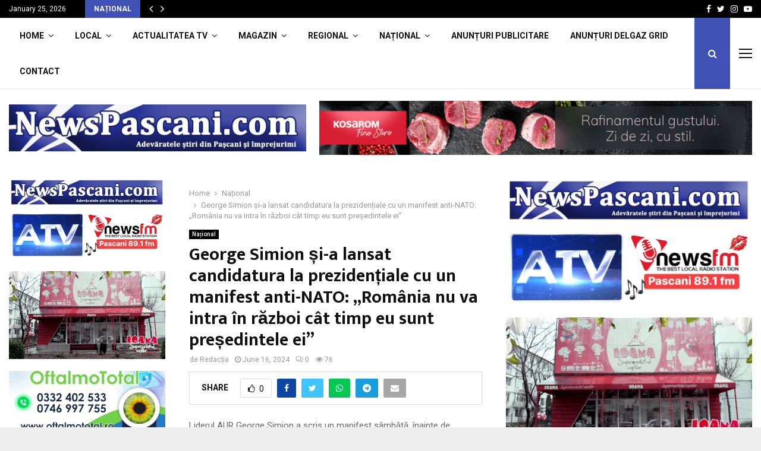

--- FILE ---
content_type: text/html; charset=UTF-8
request_url: https://newspascani.com/george-simion-si-a-lansat-candidatura-la-prezidentiale-cu-un-manifest-anti-nato-romania-nu-va-intra-in-razboi-cat-timp-eu-sunt-presedintele-ei/
body_size: 82158
content:
<!DOCTYPE html>
<html lang="en-US">
<head>
	<meta charset="UTF-8">
		<meta name="viewport" content="width=device-width, initial-scale=1">
		<link rel="profile" href="https://gmpg.org/xfn/11">
	<meta name='robots' content='index, follow, max-image-preview:large, max-snippet:-1, max-video-preview:-1' />
<!-- Google tag (gtag.js) consent mode dataLayer added by Site Kit -->
<script type="pmdelayedscript" id="google_gtagjs-js-consent-mode-data-layer" data-perfmatters-type="text/javascript" data-cfasync="false" data-no-optimize="1" data-no-defer="1" data-no-minify="1" data-rocketlazyloadscript="1">
/* <![CDATA[ */
window.dataLayer = window.dataLayer || [];function gtag(){dataLayer.push(arguments);}
gtag('consent', 'default', {"ad_personalization":"denied","ad_storage":"denied","ad_user_data":"denied","analytics_storage":"denied","functionality_storage":"denied","security_storage":"denied","personalization_storage":"denied","region":["AT","BE","BG","CH","CY","CZ","DE","DK","EE","ES","FI","FR","GB","GR","HR","HU","IE","IS","IT","LI","LT","LU","LV","MT","NL","NO","PL","PT","RO","SE","SI","SK"],"wait_for_update":500});
window._googlesitekitConsentCategoryMap = {"statistics":["analytics_storage"],"marketing":["ad_storage","ad_user_data","ad_personalization"],"functional":["functionality_storage","security_storage"],"preferences":["personalization_storage"]};
window._googlesitekitConsents = {"ad_personalization":"denied","ad_storage":"denied","ad_user_data":"denied","analytics_storage":"denied","functionality_storage":"denied","security_storage":"denied","personalization_storage":"denied","region":["AT","BE","BG","CH","CY","CZ","DE","DK","EE","ES","FI","FR","GB","GR","HR","HU","IE","IS","IT","LI","LT","LU","LV","MT","NL","NO","PL","PT","RO","SE","SI","SK"],"wait_for_update":500};
/* ]]> */
</script>
<!-- End Google tag (gtag.js) consent mode dataLayer added by Site Kit -->
<meta property="og:title" content="George Simion și-a lansat candidatura la prezidențiale cu un manifest anti-NATO: „România nu va intra în război cât timp eu sunt președintele ei”"/>
<meta property="og:description" content="Liderul AUR George Simion a scris un manifest sâmbătă, înainte de lansarea candidaturii sale la prezidenţiale, în care afirmă ca România „trebuie să"/>
<meta property="og:image:alt" content="george-simion-si-a-lansat-candidatura-la-prezidentiale-cu-un-manifest-anti-nato:-„romania-nu-va-intra-in-razboi-cat-timp-eu-sunt-presedintele-ei”"/>
<meta property="og:image" content="https://newspascani.com/wp-content/uploads/2024/06/259292-george-simion-si-a-lansat-candidatura-la-prezidentiale-cu-un-manifest-anti-nato-romania-nu666eb7ad3ab13"/>
<meta property="og:image:width" content="1000" />
<meta property="og:image:height" content="666" />
<meta property="og:type" content="article"/>
<meta property="og:article:published_time" content="2024-06-16 13:00:02"/>
<meta property="og:article:modified_time" content="2024-06-16 13:00:02"/>
<meta property="og:locale" content="ro_RO"/>
<meta name="twitter:card" content="summary">
<meta name="twitter:title" content="George Simion și-a lansat candidatura la prezidențiale cu un manifest anti-NATO: „România nu va intra în război cât timp eu sunt președintele ei”"/>
<meta name="twitter:description" content="Liderul AUR George Simion a scris un manifest sâmbătă, înainte de lansarea candidaturii sale la prezidenţiale, în care afirmă ca România „trebuie să"/>
<meta name="twitter:image" content="https://newspascani.com/wp-content/uploads/2024/06/259292-george-simion-si-a-lansat-candidatura-la-prezidentiale-cu-un-manifest-anti-nato-romania-nu666eb7ad3ab13"/>
<meta name="twitter:image:alt" content="george-simion-si-a-lansat-candidatura-la-prezidentiale-cu-un-manifest-anti-nato:-„romania-nu-va-intra-in-razboi-cat-timp-eu-sunt-presedintele-ei”"/>
<meta name="author" content="Redacția"/>

	<!-- This site is optimized with the Yoast SEO plugin v26.8 - https://yoast.com/product/yoast-seo-wordpress/ -->
	<title>NewsPascani.com Pașcani, Târgu Frumos, Iași - George Simion și-a lansat candidatura la prezidențiale cu un manifest anti-NATO: „România nu va intra în război cât timp eu sunt președintele ei” - NewsPascani.com Pașcani, Târgu Frumos, Iași</title><link rel="preload" href="https://newspascani.com/wp-content/uploads/2025/01/banner-panouristradale550x400px-.webp" as="image" imagesrcset="https://newspascani.com/wp-content/uploads/2025/01/banner-panouristradale550x400px-.webp 550w, https://newspascani.com/wp-content/uploads/2025/01/banner-panouristradale550x400px--300x218.webp 300w, https://newspascani.com/wp-content/uploads/2025/01/banner-panouristradale550x400px--201x146.webp 201w" imagesizes="(max-width: 550px) 100vw, 550px" fetchpriority="high"><link rel="preload" href="https://newspascani.com/wp-content/themes/pennews/fonts/fontawesome-webfont.woff2?v=4.7.0" as="font" crossorigin><link rel="preload" href="https://newspascani.com/wp-content/themes/pennews/fonts/line-awesome.woff2?v=1.1." as="font" crossorigin><link rel="preload" href="https://newspascani.com/wp-content/cache/perfmatters/newspascani.com/fonts/TK3iWkUHHAIjg752GT8Gl-1PKw.woff2" as="font" type="font/woff2" crossorigin><style id="perfmatters-used-css">@media (min-width: 1300px) and (max-width: 1400px) { #site-navigation { visibility: hidden; }} :where(.wp-block-button__link){border-radius:9999px;box-shadow:none;padding:calc(.667em + 2px) calc(1.333em + 2px);text-decoration:none;}:root :where(.wp-block-button .wp-block-button__link.is-style-outline),:root :where(.wp-block-button.is-style-outline>.wp-block-button__link){border:2px solid;padding:.667em 1.333em;}:root :where(.wp-block-button .wp-block-button__link.is-style-outline:not(.has-text-color)),:root :where(.wp-block-button.is-style-outline>.wp-block-button__link:not(.has-text-color)){color:currentColor;}:root :where(.wp-block-button .wp-block-button__link.is-style-outline:not(.has-background)),:root :where(.wp-block-button.is-style-outline>.wp-block-button__link:not(.has-background)){background-color:initial;background-image:none;}:where(.wp-block-columns){margin-bottom:1.75em;}:where(.wp-block-columns.has-background){padding:1.25em 2.375em;}:where(.wp-block-post-comments input[type=submit]){border:none;}:where(.wp-block-cover-image:not(.has-text-color)),:where(.wp-block-cover:not(.has-text-color)){color:#fff;}:where(.wp-block-cover-image.is-light:not(.has-text-color)),:where(.wp-block-cover.is-light:not(.has-text-color)){color:#000;}:root :where(.wp-block-cover h1:not(.has-text-color)),:root :where(.wp-block-cover h2:not(.has-text-color)),:root :where(.wp-block-cover h3:not(.has-text-color)),:root :where(.wp-block-cover h4:not(.has-text-color)),:root :where(.wp-block-cover h5:not(.has-text-color)),:root :where(.wp-block-cover h6:not(.has-text-color)),:root :where(.wp-block-cover p:not(.has-text-color)){color:inherit;}:where(.wp-block-file){margin-bottom:1.5em;}:where(.wp-block-file__button){border-radius:2em;display:inline-block;padding:.5em 1em;}:where(.wp-block-file__button):is(a):active,:where(.wp-block-file__button):is(a):focus,:where(.wp-block-file__button):is(a):hover,:where(.wp-block-file__button):is(a):visited{box-shadow:none;color:#fff;opacity:.85;text-decoration:none;}:where(.wp-block-group.wp-block-group-is-layout-constrained){position:relative;}@keyframes show-content-image{0%{visibility:hidden;}99%{visibility:hidden;}to{visibility:visible;}}@keyframes turn-on-visibility{0%{opacity:0;}to{opacity:1;}}@keyframes turn-off-visibility{0%{opacity:1;visibility:visible;}99%{opacity:0;visibility:visible;}to{opacity:0;visibility:hidden;}}@keyframes lightbox-zoom-in{0%{transform:translate(calc(( -100vw + var(--wp--lightbox-scrollbar-width) ) / 2 + var(--wp--lightbox-initial-left-position)),calc(-50vh + var(--wp--lightbox-initial-top-position))) scale(var(--wp--lightbox-scale));}to{transform:translate(-50%,-50%) scale(1);}}@keyframes lightbox-zoom-out{0%{transform:translate(-50%,-50%) scale(1);visibility:visible;}99%{visibility:visible;}to{transform:translate(calc(( -100vw + var(--wp--lightbox-scrollbar-width) ) / 2 + var(--wp--lightbox-initial-left-position)),calc(-50vh + var(--wp--lightbox-initial-top-position))) scale(var(--wp--lightbox-scale));visibility:hidden;}}:where(.wp-block-latest-comments:not([style*=line-height] .wp-block-latest-comments__comment)){line-height:1.1;}:where(.wp-block-latest-comments:not([style*=line-height] .wp-block-latest-comments__comment-excerpt p)){line-height:1.8;}:root :where(.wp-block-latest-posts.is-grid){padding:0;}:root :where(.wp-block-latest-posts.wp-block-latest-posts__list){padding-left:0;}ol,ul{box-sizing:border-box;}:root :where(.wp-block-list.has-background){padding:1.25em 2.375em;}:where(.wp-block-navigation.has-background .wp-block-navigation-item a:not(.wp-element-button)),:where(.wp-block-navigation.has-background .wp-block-navigation-submenu a:not(.wp-element-button)){padding:.5em 1em;}:where(.wp-block-navigation .wp-block-navigation__submenu-container .wp-block-navigation-item a:not(.wp-element-button)),:where(.wp-block-navigation .wp-block-navigation__submenu-container .wp-block-navigation-submenu a:not(.wp-element-button)),:where(.wp-block-navigation .wp-block-navigation__submenu-container .wp-block-navigation-submenu button.wp-block-navigation-item__content),:where(.wp-block-navigation .wp-block-navigation__submenu-container .wp-block-pages-list__item button.wp-block-navigation-item__content){padding:.5em 1em;}@keyframes overlay-menu__fade-in-animation{0%{opacity:0;transform:translateY(.5em);}to{opacity:1;transform:translateY(0);}}:root :where(p.has-background){padding:1.25em 2.375em;}:where(p.has-text-color:not(.has-link-color)) a{color:inherit;}:where(.wp-block-post-comments-form) input:not([type=submit]),:where(.wp-block-post-comments-form) textarea{border:1px solid #949494;font-family:inherit;font-size:1em;}:where(.wp-block-post-comments-form) input:where(:not([type=submit]):not([type=checkbox])),:where(.wp-block-post-comments-form) textarea{padding:calc(.667em + 2px);}:where(.wp-block-post-excerpt){box-sizing:border-box;margin-bottom:var(--wp--style--block-gap);margin-top:var(--wp--style--block-gap);}:where(.wp-block-preformatted.has-background){padding:1.25em 2.375em;}:where(.wp-block-search__button){border:1px solid #ccc;padding:6px 10px;}:where(.wp-block-search__input){font-family:inherit;font-size:inherit;font-style:inherit;font-weight:inherit;letter-spacing:inherit;line-height:inherit;text-transform:inherit;}:where(.wp-block-search__button-inside .wp-block-search__inside-wrapper){border:1px solid #949494;box-sizing:border-box;padding:4px;}:where(.wp-block-search__button-inside .wp-block-search__inside-wrapper) :where(.wp-block-search__button){padding:4px 8px;}:root :where(.wp-block-separator.is-style-dots){height:auto;line-height:1;text-align:center;}:root :where(.wp-block-separator.is-style-dots):before{color:currentColor;content:"···";font-family:serif;font-size:1.5em;letter-spacing:2em;padding-left:2em;}:root :where(.wp-block-site-logo.is-style-rounded){border-radius:9999px;}:root :where(.wp-block-social-links .wp-social-link a){padding:.25em;}:root :where(.wp-block-social-links.is-style-logos-only .wp-social-link a){padding:0;}:root :where(.wp-block-social-links.is-style-pill-shape .wp-social-link a){padding-left:.6666666667em;padding-right:.6666666667em;}:root :where(.wp-block-tag-cloud.is-style-outline){display:flex;flex-wrap:wrap;gap:1ch;}:root :where(.wp-block-tag-cloud.is-style-outline a){border:1px solid;font-size:unset !important;margin-right:0;padding:1ch 2ch;text-decoration:none !important;}:root :where(.wp-block-table-of-contents){box-sizing:border-box;}:where(.wp-block-term-description){box-sizing:border-box;margin-bottom:var(--wp--style--block-gap);margin-top:var(--wp--style--block-gap);}:where(pre.wp-block-verse){font-family:inherit;}.editor-styles-wrapper,.entry-content{counter-reset:footnotes;}a[data-fn].fn{counter-increment:footnotes;display:inline-flex;font-size:smaller;text-decoration:none;text-indent:-9999999px;vertical-align:super;}a[data-fn].fn:after{content:"[" counter(footnotes) "]";float:left;text-indent:0;}:root{--wp--preset--font-size--normal:16px;--wp--preset--font-size--huge:42px;}.screen-reader-text{border:0;clip-path:inset(50%);height:1px;margin:-1px;overflow:hidden;padding:0;position:absolute;width:1px;word-wrap:normal !important;}.screen-reader-text:focus{background-color:#ddd;clip-path:none;color:#444;display:block;font-size:1em;height:auto;left:5px;line-height:normal;padding:15px 23px 14px;text-decoration:none;top:5px;width:auto;z-index:100000;}html :where(.has-border-color){border-style:solid;}html :where([style*=border-top-color]){border-top-style:solid;}html :where([style*=border-right-color]){border-right-style:solid;}html :where([style*=border-bottom-color]){border-bottom-style:solid;}html :where([style*=border-left-color]){border-left-style:solid;}html :where([style*=border-width]){border-style:solid;}html :where([style*=border-top-width]){border-top-style:solid;}html :where([style*=border-right-width]){border-right-style:solid;}html :where([style*=border-bottom-width]){border-bottom-style:solid;}html :where([style*=border-left-width]){border-left-style:solid;}html :where(img[class*=wp-image-]){height:auto;max-width:100%;}:where(figure){margin:0 0 1em;}html :where(.is-position-sticky){--wp-admin--admin-bar--position-offset:var(--wp-admin--admin-bar--height,0px);}@media screen and (max-width:600px){html :where(.is-position-sticky){--wp-admin--admin-bar--position-offset:0px;}}@-webkit-keyframes penciscfadeIn{0%{opacity:0;}100%{opacity:1;}}@keyframes penciscfadeIn{0%{opacity:0;}100%{opacity:1;}}@font-face{font-family:"FontAwesome";src:url("https://newspascani.com/wp-content/themes/pennews/css/../fonts/fontawesome-webfont.eot?v=4.7.0");src:url("https://newspascani.com/wp-content/themes/pennews/css/../fonts/fontawesome-webfont.eot?#iefix&v=4.7.0") format("embedded-opentype"),url("https://newspascani.com/wp-content/themes/pennews/css/../fonts/fontawesome-webfont.woff2?v=4.7.0") format("woff2"),url("https://newspascani.com/wp-content/themes/pennews/css/../fonts/fontawesome-webfont.woff?v=4.7.0") format("woff"),url("https://newspascani.com/wp-content/themes/pennews/css/../fonts/fontawesome-webfont.ttf?v=4.7.0") format("truetype"),url("https://newspascani.com/wp-content/themes/pennews/css/../fonts/fontawesome-webfont.svg?v=4.7.0#fontawesomeregular") format("svg");font-weight:normal;font-style:normal;}.fa,.fab{display:inline-block;font:normal normal normal 14px/1 FontAwesome;font-size:inherit;text-rendering:auto;-webkit-font-smoothing:antialiased;-moz-osx-font-smoothing:grayscale;}@-webkit-keyframes fa-spin{0%{-webkit-transform:rotate(0deg);transform:rotate(0deg);}100%{-webkit-transform:rotate(359deg);transform:rotate(359deg);}}@keyframes fa-spin{0%{-webkit-transform:rotate(0deg);transform:rotate(0deg);}100%{-webkit-transform:rotate(359deg);transform:rotate(359deg);}}.fa-search:before{content:"";}.fa-remove:before,.fa-close:before,.fa-times:before{content:"";}.fa-clock-o:before{content:"";}.fa-eye:before{content:"";}.fa-thumbs-o-up:before{content:"";}.fa-twitter:before{content:"";}.fa-facebook-f:before,.fa-facebook:before{content:"";}.fa-navicon:before,.fa-reorder:before,.fa-bars:before{content:"";}.fa-envelope:before{content:"";}.fa-angle-left:before{content:"";}.fa-angle-right:before{content:"";}.fa-angle-up:before{content:"";}.fa-youtube-play:before{content:"";}.fa-instagram:before{content:"";}.fa-whatsapp:before{content:"";}.fa-telegram:before{content:"";}@font-face{font-family:"Font Awesome 5 Brands";font-style:normal;font-weight:normal;src:url("https://newspascani.com/wp-content/themes/pennews/css/../fonts/fa-brands-400.eot");src:url("https://newspascani.com/wp-content/themes/pennews/css/../fonts/fa-brands-400.eot?#iefix") format("embedded-opentype"),url("https://newspascani.com/wp-content/themes/pennews/css/../fonts/fa-brands-400.woff2") format("woff2"),url("https://newspascani.com/wp-content/themes/pennews/css/../fonts/fa-brands-400.woff") format("woff"),url("https://newspascani.com/wp-content/themes/pennews/css/../fonts/fa-brands-400.ttf") format("truetype"),url("https://newspascani.com/wp-content/themes/pennews/css/../fonts/fa-brands-400.svg#fontawesome") format("svg");}@font-face{font-family:LineAwesome;src:url("https://newspascani.com/wp-content/themes/pennews/css/../fonts/line-awesome.eot?v=1.1.");src:url("https://newspascani.com/wp-content/themes/pennews/css/../fonts/line-awesome.eot??v=1.1.#iefix") format("embedded-opentype"),url("https://newspascani.com/wp-content/themes/pennews/css/../fonts/line-awesome.woff2?v=1.1.") format("woff2"),url("https://newspascani.com/wp-content/themes/pennews/css/../fonts/line-awesome.woff?v=1.1.") format("woff"),url("https://newspascani.com/wp-content/themes/pennews/css/../fonts/line-awesome.ttf?v=1.1.") format("truetype"),url("https://newspascani.com/wp-content/themes/pennews/css/../fonts/line-awesome.svg?v=1.1.#fa") format("svg");font-weight:400;font-style:normal;}@media screen and (-webkit-min-device-pixel-ratio:0){@font-face{font-family:LineAwesome;src:url("https://newspascani.com/wp-content/themes/pennews/css/../fonts/line-awesome.svg?v=1.1.#fa") format("svg");}}.la{display:inline-block;font:normal normal normal 16px/1 LineAwesome;font-size:inherit;text-decoration:inherit;text-rendering:optimizeLegibility;text-transform:none;-moz-osx-font-smoothing:grayscale;-webkit-font-smoothing:antialiased;font-smoothing:antialiased;}.la-comments:before{content:"";}@font-face{font-family:weathericons;src:url("https://newspascani.com/wp-content/themes/pennews/css/../fonts/weathericons-regular-webfont.eot");src:url("https://newspascani.com/wp-content/themes/pennews/css/../fonts/weathericons-regular-webfont.eot?#iefix") format("embedded-opentype"),url("https://newspascani.com/wp-content/themes/pennews/css/../fonts/weathericons-regular-webfont.woff2") format("woff2"),url("https://newspascani.com/wp-content/themes/pennews/css/../fonts/weathericons-regular-webfont.woff") format("woff"),url("https://newspascani.com/wp-content/themes/pennews/css/../fonts/weathericons-regular-webfont.ttf") format("truetype"),url("https://newspascani.com/wp-content/themes/pennews/css/../fonts/weathericons-regular-webfont.svg#weather_iconsregular") format("svg");font-weight:400;font-style:normal;}.penci-post-related .inner-item-portfolio.animated{animation-name:none !important;}@-webkit-keyframes revealPortfolio{from{-webkit-transform:scale(.001);transform:scale(.001);}to{-webkit-transform:scale(1);transform:scale(1);}}@keyframes revealPortfolio{from{-webkit-transform:scale(.001);transform:scale(.001);}to{-webkit-transform:scale(1);transform:scale(1);}}@-webkit-keyframes slidePortfolio{to{-webkit-transform:translateX(1.5em);transform:translateX(1.5em);}}@keyframes slidePortfolio{to{-webkit-transform:translateX(1.5em);transform:translateX(1.5em);}}@-webkit-keyframes revealbackPortfolio{from{-webkit-transform:scale(1);transform:scale(1);}to{-webkit-transform:scale(.001);transform:scale(.001);}}@keyframes revealbackPortfolio{from{-webkit-transform:scale(1);transform:scale(1);}to{-webkit-transform:scale(.001);transform:scale(.001);}}@-webkit-keyframes fadeInPortfolio{0%{top:40px;opacity:0;}100%{top:0;opacity:1;}}@keyframes fadeInPortfolio{0%{top:40px;opacity:0;}100%{top:0;opacity:1;}}@-webkit-keyframes scaleoutPortfolio{0%{-webkit-transform:scale(0);}100%{-webkit-transform:scale(1);opacity:0;}}@keyframes scaleoutPortfolio{0%{-webkit-transform:scale(0);transform:scale(0);}100%{-webkit-transform:scale(1);transform:scale(1);opacity:0;}}@-webkit-keyframes pencipflBackgroundOut{to{background:0 0;}}@keyframes pencipflBackgroundOut{to{background:0 0;}}@-webkit-keyframes pencipflOpacityIn{from{opacity:0;}to{opacity:1;}}@keyframes pencipflOpacityIn{from{opacity:0;}to{opacity:1;}}button::-moz-focus-inner{padding:0;border:0;}.penci-owl-carousel-style,.penci-owl-carousel-slider{display:none;width:100%;-webkit-tap-highlight-color:transparent;position:relative;z-index:1;}.penci-owl-carousel-style .animated,.penci-owl-carousel-slider .animated{animation-duration:1000ms;animation-fill-mode:both;}@keyframes fadeOut{0%{opacity:1;}100%{opacity:0;}}html,body,div,span,object,iframe,h1,h2,h3,h4,h5,h6,p,blockquote,pre,abbr,address,cite,code,del,dfn,em,img,ins,kbd,q,samp,small,strong,sub,sup,var,b,i,dl,dt,dd,ol,ul,li,fieldset,form,label,legend,table,caption,tbody,tfoot,thead,tr,th,td,article,aside,canvas,details,figcaption,figure,footer,header,hgroup,menu,nav,section,summary,time,mark,audio,video{margin:0;padding:0;border:0;outline:0;vertical-align:baseline;background:transparent;}html{font-family:sans-serif;-webkit-text-size-adjust:100%;-ms-text-size-adjust:100%;font-size:10px;}body{margin:0;background:#eee;font-size:14px;font-size:1.4rem;text-rendering:optimizeLegibility;-webkit-font-smoothing:antialiased;-moz-osx-font-smoothing:grayscale;word-wrap:break-word;overflow-x:hidden;}:focus{outline:none;}article,aside,details,figcaption,figure,footer,header,main,menu,nav,section,summary{display:block;}[hidden],template{display:none;}a{margin:0;padding:0;background-color:transparent;transition:color .3s;text-decoration:none;vertical-align:baseline;}a:active,a:hover{outline:0;}h1{font-size:2em;margin:.67em 0;}img{border:0;}p{margin-bottom:17px;}dfn,cite,em,i{font-style:italic;}select{background-color:transparent;}button,input,optgroup,select,textarea{color:inherit;font:inherit;margin:0;}button{overflow:visible;vertical-align:middle;}button,select{text-transform:none;}button,html input[type="button"],input[type="reset"],input[type="submit"]{-webkit-appearance:button;cursor:pointer;}button[disabled],html input[disabled]{cursor:default;}button::-moz-focus-inner,input::-moz-focus-inner{border:0;padding:0;}input{line-height:normal;}input[type="checkbox"],input[type="radio"]{box-sizing:border-box;padding:0;}input[type="number"]::-webkit-inner-spin-button,input[type="number"]::-webkit-outer-spin-button{height:auto;}input[type="search"]::-webkit-search-cancel-button,input[type="search"]::-webkit-search-decoration{-webkit-appearance:none;}.penci-schema-markup{display:none !important;}@media (min-width: 1100px) and (max-width: 1450px){.site-main{overflow-x:hidden;}}body,button,input,select,textarea{color:#666;font-family:"Roboto",sans-serif;font-size:14px;font-size:1.4rem;line-height:1.5;}h1,h2,h3,h4,h5,h6{clear:both;line-height:1.3;font-family:"Mukta Vaani",sans-serif;font-style:normal;font-weight:600;}h1{font-size:32px;font-size:3.2rem;}h2{font-size:28px;font-size:2.8rem;}h3{font-size:24px;font-size:2.4rem;}h4{font-size:20px;font-size:2rem;}h5{font-size:18px;font-size:1.8rem;}html{box-sizing:border-box;}*,:before,:after{box-sizing:inherit;}ul,ol{margin:0;padding:0;}ul li,ol li{margin-left:21px;position:relative;line-height:26px;}li > ul,li > ol{margin-bottom:26px;}.entry-content ul{list-style:square;}img{height:auto;max-width:100%;}.penci-google-adsense{margin:20px 0;text-align:center;overflow:hidden;}.penci-google-adsense.penci_general_ad_above_footer{margin:0 auto 40px;}.row,.penci-row{margin-left:-10px;margin-right:-10px;}.row:after,.penci-row:after{content:" ";display:table;width:100%;}.vc_col-lg-1,.vc_col-lg-10,.vc_col-lg-11,.vc_col-lg-12,.vc_col-lg-2,.vc_col-lg-3,.vc_col-lg-4,.vc_col-lg-5,.vc_col-lg-6,.vc_col-lg-7,.vc_col-lg-8,.vc_col-lg-9,.vc_col-md-1,.vc_col-md-10,.vc_col-md-11,.vc_col-md-12,.vc_col-md-2,.vc_col-md-3,.vc_col-md-4,.vc_col-md-5,.vc_col-md-6,.vc_col-md-7,.vc_col-md-8,.vc_col-md-9,.vc_col-sm-1,.vc_col-sm-10,.vc_col-sm-11,.vc_col-sm-12,.vc_col-sm-2,.vc_col-sm-3,.vc_col-sm-4,.vc_col-sm-5,.vc_col-sm-6,.vc_col-sm-7,.vc_col-sm-8,.vc_col-sm-9,.vc_col-xs-1,.vc_col-xs-10,.vc_col-xs-11,.vc_col-xs-12,.vc_col-xs-2,.vc_col-xs-3,.vc_col-xs-4,.vc_col-xs-5,.vc_col-xs-6,.vc_col-xs-7,.vc_col-xs-8,.vc_col-xs-9,.penci-col-1,.penci-col-2,.penci-col-3,.penci-col-4,.penci-col-5,.penci-col-6,.penci-col-7,.penci-col-8,.penci-col-9,.penci-col-10,.penci-col-11,.penci-col-12{position:relative;min-height:1px;padding-left:10px;padding-right:10px;margin-bottom:20px;}@media (min-width: 480px){.penci-col-1,.penci-col-2,.penci-col-3,.penci-col-4,.penci-col-5,.penci-col-6,.penci-col-7,.penci-col-8,.penci-col-9,.penci-col-10,.penci-col-11,.penci-col-12{width:100%;}}@media (min-width: 992px){.penci-col-1,.penci-col-2,.penci-col-3,.penci-col-4,.penci-col-5,.penci-col-6,.penci-col-7,.penci-col-8,.penci-col-9,.penci-col-10,.penci-col-11,.penci-col-12{float:left;margin-bottom:0;}.penci-col-3{width:25%;}}.penci_media_object{display:-webkit-box;display:-webkit-flex;display:-ms-flexbox;display:flex;-webkit-box-align:start;-webkit-align-items:flex-start;-ms-flex-align:start;align-items:flex-start;margin-bottom:20px;}.penci_media_object .penci_mobj__img{margin-right:20px;position:relative;}.penci_media_object .penci_mobj__body{flex:1;}@keyframes pencianimateBg{from{transform:scale3d(1,1,1);}to{transform:scale3d(1.1,1.1,1);}}@-webkit-keyframes pencifadeInUp{0%{opacity:0;-webkit-transform:translate3d(0,20px,0);transform:translate3d(0,20px,0);}100%{opacity:1;-webkit-transform:none;transform:none;}}@keyframes pencifadeInUp{0%{opacity:0;-webkit-transform:translate3d(0,20px,0);transform:translate3d(0,20px,0);}100%{opacity:1;-webkit-transform:none;transform:none;}}@-webkit-keyframes pencifadeInUpSmall{0%{opacity:0;-webkit-transform:translate3d(0,10px,0);transform:translate3d(0,10px,0);}100%{opacity:1;-webkit-transform:none;transform:none;}}@keyframes pencifadeInUpSmall{0%{opacity:0;-webkit-transform:translate3d(0,10px,0);transform:translate3d(0,10px,0);}100%{opacity:1;-webkit-transform:none;transform:none;}}@-webkit-keyframes pencifadeInUpSlider{0%{opacity:0;-webkit-transform:translate3d(0,20px,0);transform:translate3d(0,20px,0);}100%{opacity:1;-webkit-transform:none;transform:none;}}@keyframes pencifadeInUpSlider{0%{opacity:0;-webkit-transform:translate3d(0,20px,0);transform:translate3d(0,20px,0);}100%{opacity:1;-webkit-transform:none;transform:none;}}@-webkit-keyframes pencifadeInDown{0%{opacity:0;-webkit-transform:translate3d(0,-40px,0);transform:translate3d(0,-40px,0);}100%{opacity:1;-webkit-transform:none;transform:none;}}@keyframes pencifadeInDown{0%{opacity:0;-webkit-transform:translate3d(0,-40px,0);transform:translate3d(0,-40px,0);}100%{opacity:1;-webkit-transform:none;transform:none;}}@keyframes fadeOutRightNewsTicker{from{opacity:1;}to{opacity:0;transform:translate3d(15px,0,0);}}@keyframes fadeInRightNewsTicker{from{opacity:0;transform:translate3d(15px,0,0);}to{opacity:1;transform:none;}}@-webkit-keyframes pencifadeInRight{0%{opacity:0;-webkit-transform:translate3d(100px,0,0);transform:translate3d(100px,0,0);}100%{opacity:1;-webkit-transform:none;transform:none;}}@keyframes pencifadeInRight{0%{opacity:0;-webkit-transform:translate3d(100px,0,0);transform:translate3d(100px,0,0);}100%{opacity:1;-webkit-transform:none;transform:none;}}@-webkit-keyframes penciSpin{0%{-webkit-transform:rotate(0deg);transform:rotate(0deg);}100%{-webkit-transform:rotate(360deg);transform:rotate(360deg);}}@keyframes penciSpin{0%{-webkit-transform:rotate(0deg);transform:rotate(0deg);}100%{-webkit-transform:rotate(360deg);transform:rotate(360deg);}}.animated{animation-duration:1s;animation-fill-mode:both;}.animated.infinite{animation-iteration-count:infinite;}.animated.hinge{animation-duration:2s;}@keyframes fadeIn{from{opacity:0;}to{opacity:1;}}@keyframes fadeInDown{from{opacity:0;transform:translate3d(0,-100%,0);}to{opacity:1;transform:none;}}@keyframes popUpfadeInDown{from{opacity:0;transform:translate3d(0,-80px,0);}to{opacity:1;transform:none;}}@keyframes fadeInLeft{from{opacity:0;transform:translate3d(-100%,0,0);}to{opacity:1;transform:none;}}@keyframes fadeInRight{from{opacity:0;transform:translate3d(100%,0,0);}to{opacity:1;transform:none;}}@keyframes fadeOut{from{opacity:1;}to{opacity:0;}}@keyframes fadeOutDown{from{opacity:1;}to{opacity:0;transform:translate3d(0,100%,0);}}@keyframes fadeOutLeft{from{opacity:1;}to{opacity:0;transform:translate3d(-100%,0,0);}}@keyframes fadeOutLeftBig{from{opacity:1;}to{opacity:0;transform:translate3d(-2000px,0,0);}}@keyframes fadeOutRight{from{opacity:1;}to{opacity:0;transform:translate3d(100%,0,0);}}@keyframes fadeOutRightBig{from{opacity:1;}to{opacity:0;transform:translate3d(2000px,0,0);}}@keyframes fadeOutUp{from{opacity:1;}to{opacity:0;transform:translate3d(0,-100%,0);}}@keyframes fadeOutUpBig{from{opacity:1;}to{opacity:0;transform:translate3d(0,-2000px,0);}}@keyframes slideInDown{from{transform:translate3d(0,-100%,0);visibility:visible;}to{transform:translate3d(0,0,0);}}@keyframes slideInLeft{from{transform:translate3d(-100%,0,0);visibility:visible;}to{transform:translate3d(0,0,0);}}@keyframes slideInRight{from{transform:translate3d(100%,0,0);visibility:visible;}to{transform:translate3d(0,0,0);}}@keyframes slideInUp{from{transform:translate3d(0,100%,0);visibility:visible;}to{transform:translate3d(0,0,0);}}@keyframes slideOutDown{from{transform:translate3d(0,0,0);}to{visibility:hidden;transform:translate3d(0,100%,0);}}@keyframes slideOutLeft{from{transform:translate3d(0,0,0);}to{visibility:hidden;transform:translate3d(-100%,0,0);}}@keyframes slideOutRight{from{transform:translate3d(0,0,0);}to{visibility:hidden;transform:translate3d(100%,0,0);}}@keyframes slideOutUp{from{transform:translate3d(0,0,0);}to{visibility:hidden;transform:translate3d(0,-100%,0);}}@-webkit-keyframes pencitextslider{0%{opacity:0;-webkit-transform:translate3d(0,40px,0);transform:translate3d(0,40px,0);}100%{opacity:1;-webkit-transform:none;transform:none;}}@-moz-keyframes pencitextslider{0%{opacity:0;-webkit-transform:translate3d(0,40px,0);transform:translate3d(0,40px,0);}100%{opacity:1;-webkit-transform:none;transform:none;}}@-o-keyframes pencitextslider{0%{opacity:0;-webkit-transform:translate3d(0,40px,0);transform:translate3d(0,40px,0);}100%{opacity:1;-webkit-transform:none;transform:none;}}@keyframes pencitextslider{0%{opacity:0;-webkit-transform:translate3d(0,40px,0);transform:translate3d(0,40px,0);}100%{opacity:1;-webkit-transform:none;transform:none;}}@-webkit-keyframes pencipreload{from{background-position:-400px 0;}to{background-position:800px 0;}}@keyframes pencipreload{from{background-position:-400px 0;}to{background-position:800px 0;}}.penci-loader-effect{width:40px;height:40px;margin:0 auto;margin-top:-26px;margin-left:-26px;display:none;position:absolute;top:50%;left:50%;z-index:300;}@media (max-width: 767px){.penci-loader-effect{top:135px;}}.penci-loading-animation-1 .penci-loading-animation,.penci-loading-animation-1 .penci-loading-animation:before,.penci-loading-animation-1 .penci-loading-animation:after,.penci-loading-animation-5 .penci-loading-animation,.penci-loading-animation-6 .penci-loading-animation:before,.penci-loading-animation-7 .penci-loading-animation,.penci-loading-animation-8 .penci-loading-animation,.penci-loading-animation-9 .penci-loading-circle-inner:before{background-color:#3f51b5;}@keyframes penci-load-fold-thecube{0%,10%{transform:perspective(77px) rotateX(-180deg);opacity:0;}25%,75%{transform:perspective(77px) rotateX(0deg);opacity:1;}90%,100%{transform:perspective(77px) rotateY(180deg);opacity:0;}}@-webkit-keyframes penci-load-fold-thecube{0%,10%{-webkit-transform:perspective(77px) rotateX(-180deg);opacity:0;}25%,75%{-webkit-transform:perspective(77px) rotateX(0deg);opacity:1;}90%,100%{-webkit-transform:perspective(77px) rotateY(180deg);opacity:0;}}@-webkit-keyframes pencibouncedelay{0%,80%,100%{-webkit-transform:scale(0);}40%{-webkit-transform:scale(1);}}@keyframes pencibouncedelay{0%,80%,100%{-webkit-transform:scale(0);transform:scale(0);}40%{transform:scale(1);-webkit-transform:scale(1);}}@-webkit-keyframes pencistretchdelay{0%,40%,100%{-webkit-transform:scaleY(.4);}20%{-webkit-transform:scaleY(1);}}@keyframes pencistretchdelay{0%,40%,100%{transform:scaleY(.4);-webkit-transform:scaleY(.4);}20%{transform:scaleY(1);-webkit-transform:scaleY(1);}}@-webkit-keyframes loader-2{0%,100%{box-shadow:0 -3em 0 .2em #3f51b5,2em -2em 0 0 #3f51b5,3em 0 0 -1em #3f51b5,2em 2em 0 -1em #3f51b5,0 3em 0 -1em #3f51b5,-2em 2em 0 -1em #3f51b5,-3em 0 0 -1em #3f51b5,-2em -2em 0 0 #3f51b5;}12.5%{box-shadow:0 -3em 0 0 #3f51b5,2em -2em 0 .2em #3f51b5,3em 0 0 0 #3f51b5,2em 2em 0 -1em #3f51b5,0 3em 0 -1em #3f51b5,-2em 2em 0 -1em #3f51b5,-3em 0 0 -1em #3f51b5,-2em -2em 0 -1em #3f51b5;}25%{box-shadow:0 -3em 0 -.5em #3f51b5,2em -2em 0 0 #3f51b5,3em 0 0 .2em #3f51b5,2em 2em 0 0 #3f51b5,0 3em 0 -1em #3f51b5,-2em 2em 0 -1em #3f51b5,-3em 0 0 -1em #3f51b5,-2em -2em 0 -1em #3f51b5;}37.5%{box-shadow:0 -3em 0 -1em #3f51b5,2em -2em 0 -1em #3f51b5,3em 0 0 0 #3f51b5,2em 2em 0 .2em #3f51b5,0 3em 0 0 #3f51b5,-2em 2em 0 -1em #3f51b5,-3em 0 0 -1em #3f51b5,-2em -2em 0 -1em #3f51b5;}50%{box-shadow:0 -3em 0 -1em #3f51b5,2em -2em 0 -1em #3f51b5,3em 0 0 -1em #3f51b5,2em 2em 0 0 #3f51b5,0 3em 0 .2em #3f51b5,-2em 2em 0 0 #3f51b5,-3em 0 0 -1em #3f51b5,-2em -2em 0 -1em #3f51b5;}62.5%{box-shadow:0 -3em 0 -1em #3f51b5,2em -2em 0 -1em #3f51b5,3em 0 0 -1em #3f51b5,2em 2em 0 -1em #3f51b5,0 3em 0 0 #3f51b5,-2em 2em 0 .2em #3f51b5,-3em 0 0 0 #3f51b5,-2em -2em 0 -1em #3f51b5;}75%{box-shadow:0 -3em 0 -1em #3f51b5,2em -2em 0 -1em #3f51b5,3em 0 0 -1em #3f51b5,2em 2em 0 -1em #3f51b5,0 3em 0 -1em #3f51b5,-2em 2em 0 0 #3f51b5,-3em 0 0 .2em #3f51b5,-2em -2em 0 0 #3f51b5;}87.5%{box-shadow:0 -3em 0 0 #3f51b5,2em -2em 0 -1em #3f51b5,3em 0 0 -1em #3f51b5,2em 2em 0 -1em #3f51b5,0 3em 0 -1em #3f51b5,-2em 2em 0 0 #3f51b5,-3em 0 0 0 #3f51b5,-2em -2em 0 .2em #3f51b5;}}@keyframes loader-2{0%,100%{box-shadow:0 -3em 0 .2em #3f51b5,2em -2em 0 0 #3f51b5,3em 0 0 -1em #3f51b5,2em 2em 0 -1em #3f51b5,0 3em 0 -1em #3f51b5,-2em 2em 0 -1em #3f51b5,-3em 0 0 -1em #3f51b5,-2em -2em 0 0 #3f51b5;}12.5%{box-shadow:0 -3em 0 0 #3f51b5,2em -2em 0 .2em #3f51b5,3em 0 0 0 #3f51b5,2em 2em 0 -1em #3f51b5,0 3em 0 -1em #3f51b5,-2em 2em 0 -1em #3f51b5,-3em 0 0 -1em #3f51b5,-2em -2em 0 -1em #3f51b5;}25%{box-shadow:0 -3em 0 -.5em #3f51b5,2em -2em 0 0 #3f51b5,3em 0 0 .2em #3f51b5,2em 2em 0 0 #3f51b5,0 3em 0 -1em #3f51b5,-2em 2em 0 -1em #3f51b5,-3em 0 0 -1em #3f51b5,-2em -2em 0 -1em #3f51b5;}37.5%{box-shadow:0 -3em 0 -1em #3f51b5,2em -2em 0 -1em #3f51b5,3em 0 0 0 #3f51b5,2em 2em 0 .2em #3f51b5,0 3em 0 0 #3f51b5,-2em 2em 0 -1em #3f51b5,-3em 0 0 -1em #3f51b5,-2em -2em 0 -1em #3f51b5;}50%{box-shadow:0 -3em 0 -1em #3f51b5,2em -2em 0 -1em #3f51b5,3em 0 0 -1em #3f51b5,2em 2em 0 0 #3f51b5,0 3em 0 .2em #3f51b5,-2em 2em 0 0 #3f51b5,-3em 0 0 -1em #3f51b5,-2em -2em 0 -1em #3f51b5;}62.5%{box-shadow:0 -3em 0 -1em #3f51b5,2em -2em 0 -1em #3f51b5,3em 0 0 -1em #3f51b5,2em 2em 0 -1em #3f51b5,0 3em 0 0 #3f51b5,-2em 2em 0 .2em #3f51b5,-3em 0 0 0 #3f51b5,-2em -2em 0 -1em #3f51b5;}75%{box-shadow:0 -3em 0 -1em #3f51b5,2em -2em 0 -1em #3f51b5,3em 0 0 -1em #3f51b5,2em 2em 0 -1em #3f51b5,0 3em 0 -1em #3f51b5,-2em 2em 0 0 #3f51b5,-3em 0 0 .2em #3f51b5,-2em -2em 0 0 #3f51b5;}87.5%{box-shadow:0 -3em 0 0 #3f51b5,2em -2em 0 -1em #3f51b5,3em 0 0 -1em #3f51b5,2em 2em 0 -1em #3f51b5,0 3em 0 -1em #3f51b5,-2em 2em 0 0 #3f51b5,-3em 0 0 0 #3f51b5,-2em -2em 0 .2em #3f51b5;}}@-webkit-keyframes loader-3{0%,100%{box-shadow:0 -2.6em 0 0 #3f51b5,1.8em -1.8em 0 0 rgba(63,81,181,.2),2.5em 0 0 0 rgba(63,81,181,.2),1.75em 1.75em 0 0 rgba(63,81,181,.2),0 2.5em 0 0 rgba(63,81,181,.2),-1.8em 1.8em 0 0 rgba(63,81,181,.2),-2.6em 0 0 0 rgba(63,81,181,.5),-1.8em -1.8em 0 0 rgba(63,81,181,.7);}12.5%{box-shadow:0 -2.6em 0 0 rgba(63,81,181,.7),1.8em -1.8em 0 0 #3f51b5,2.5em 0 0 0 rgba(63,81,181,.2),1.75em 1.75em 0 0 rgba(63,81,181,.2),0 2.5em 0 0 rgba(63,81,181,.2),-1.8em 1.8em 0 0 rgba(63,81,181,.2),-2.6em 0 0 0 rgba(63,81,181,.2),-1.8em -1.8em 0 0 rgba(63,81,181,.5);}25%{box-shadow:0 -2.6em 0 0 rgba(63,81,181,.5),1.8em -1.8em 0 0 rgba(63,81,181,.7),2.5em 0 0 0 #3f51b5,1.75em 1.75em 0 0 rgba(63,81,181,.2),0 2.5em 0 0 rgba(63,81,181,.2),-1.8em 1.8em 0 0 rgba(63,81,181,.2),-2.6em 0 0 0 rgba(63,81,181,.2),-1.8em -1.8em 0 0 rgba(63,81,181,.2);}37.5%{box-shadow:0 -2.6em 0 0 rgba(63,81,181,.2),1.8em -1.8em 0 0 rgba(63,81,181,.5),2.5em 0 0 0 rgba(63,81,181,.7),1.75em 1.75em 0 0 rgba(63,81,181,.2),0 2.5em 0 0 rgba(63,81,181,.2),-1.8em 1.8em 0 0 rgba(63,81,181,.2),-2.6em 0 0 0 rgba(63,81,181,.2),-1.8em -1.8em 0 0 rgba(63,81,181,.2);}50%{box-shadow:0 -2.6em 0 0 rgba(63,81,181,.2),1.8em -1.8em 0 0 rgba(63,81,181,.2),2.5em 0 0 0 rgba(63,81,181,.5),1.75em 1.75em 0 0 rgba(63,81,181,.7),0 2.5em 0 0 #3f51b5,-1.8em 1.8em 0 0 rgba(63,81,181,.2),-2.6em 0 0 0 rgba(63,81,181,.2),-1.8em -1.8em 0 0 rgba(63,81,181,.2);}62.5%{box-shadow:0 -2.6em 0 0 rgba(63,81,181,.2),1.8em -1.8em 0 0 rgba(63,81,181,.2),2.5em 0 0 0 rgba(63,81,181,.2),1.75em 1.75em 0 0 rgba(63,81,181,.5),0 2.5em 0 0 rgba(63,81,181,.7),-1.8em 1.8em 0 0 #3f51b5,-2.6em 0 0 0 rgba(63,81,181,.2),-1.8em -1.8em 0 0 rgba(63,81,181,.2);}75%{box-shadow:0 -2.6em 0 0 rgba(63,81,181,.2),1.8em -1.8em 0 0 rgba(63,81,181,.2),2.5em 0 0 0 rgba(63,81,181,.2),1.75em 1.75em 0 0 rgba(63,81,181,.2),0 2.5em 0 0 rgba(63,81,181,.5),-1.8em 1.8em 0 0 rgba(63,81,181,.7),-2.6em 0 0 0 #3f51b5,-1.8em -1.8em 0 0 rgba(63,81,181,.2);}87.5%{box-shadow:0 -2.6em 0 0 rgba(63,81,181,.2),1.8em -1.8em 0 0 rgba(63,81,181,.2),2.5em 0 0 0 rgba(63,81,181,.2),1.75em 1.75em 0 0 rgba(63,81,181,.2),0 2.5em 0 0 rgba(63,81,181,.2),-1.8em 1.8em 0 0 rgba(63,81,181,.5),-2.6em 0 0 0 rgba(63,81,181,.7),-1.8em -1.8em 0 0 #3f51b5;}}@keyframes loader-3{0%,100%{box-shadow:0 -2.6em 0 0 #3f51b5,1.8em -1.8em 0 0 rgba(63,81,181,.2),2.5em 0 0 0 rgba(63,81,181,.2),1.75em 1.75em 0 0 rgba(63,81,181,.2),0 2.5em 0 0 rgba(63,81,181,.2),-1.8em 1.8em 0 0 rgba(63,81,181,.2),-2.6em 0 0 0 rgba(63,81,181,.5),-1.8em -1.8em 0 0 rgba(63,81,181,.7);}12.5%{box-shadow:0 -2.6em 0 0 rgba(63,81,181,.7),1.8em -1.8em 0 0 #3f51b5,2.5em 0 0 0 rgba(63,81,181,.2),1.75em 1.75em 0 0 rgba(63,81,181,.2),0 2.5em 0 0 rgba(63,81,181,.2),-1.8em 1.8em 0 0 rgba(63,81,181,.2),-2.6em 0 0 0 rgba(63,81,181,.2),-1.8em -1.8em 0 0 rgba(63,81,181,.5);}25%{box-shadow:0 -2.6em 0 0 rgba(63,81,181,.5),1.8em -1.8em 0 0 rgba(63,81,181,.7),2.5em 0 0 0 #3f51b5,1.75em 1.75em 0 0 rgba(63,81,181,.2),0 2.5em 0 0 rgba(63,81,181,.2),-1.8em 1.8em 0 0 rgba(63,81,181,.2),-2.6em 0 0 0 rgba(63,81,181,.2),-1.8em -1.8em 0 0 rgba(63,81,181,.2);}37.5%{box-shadow:0 -2.6em 0 0 rgba(63,81,181,.2),1.8em -1.8em 0 0 rgba(63,81,181,.5),2.5em 0 0 0 rgba(63,81,181,.7),1.75em 1.75em 0 0 rgba(63,81,181,.2),0 2.5em 0 0 rgba(63,81,181,.2),-1.8em 1.8em 0 0 rgba(63,81,181,.2),-2.6em 0 0 0 rgba(63,81,181,.2),-1.8em -1.8em 0 0 rgba(63,81,181,.2);}50%{box-shadow:0 -2.6em 0 0 rgba(63,81,181,.2),1.8em -1.8em 0 0 rgba(63,81,181,.2),2.5em 0 0 0 rgba(63,81,181,.5),1.75em 1.75em 0 0 rgba(63,81,181,.7),0 2.5em 0 0 #3f51b5,-1.8em 1.8em 0 0 rgba(63,81,181,.2),-2.6em 0 0 0 rgba(63,81,181,.2),-1.8em -1.8em 0 0 rgba(63,81,181,.2);}62.5%{box-shadow:0 -2.6em 0 0 rgba(63,81,181,.2),1.8em -1.8em 0 0 rgba(63,81,181,.2),2.5em 0 0 0 rgba(63,81,181,.2),1.75em 1.75em 0 0 rgba(63,81,181,.5),0 2.5em 0 0 rgba(63,81,181,.7),-1.8em 1.8em 0 0 #3f51b5,-2.6em 0 0 0 rgba(63,81,181,.2),-1.8em -1.8em 0 0 rgba(63,81,181,.2);}75%{box-shadow:0 -2.6em 0 0 rgba(63,81,181,.2),1.8em -1.8em 0 0 rgba(63,81,181,.2),2.5em 0 0 0 rgba(63,81,181,.2),1.75em 1.75em 0 0 rgba(63,81,181,.2),0 2.5em 0 0 rgba(63,81,181,.5),-1.8em 1.8em 0 0 rgba(63,81,181,.7),-2.6em 0 0 0 #3f51b5,-1.8em -1.8em 0 0 rgba(63,81,181,.2);}87.5%{box-shadow:0 -2.6em 0 0 rgba(63,81,181,.2),1.8em -1.8em 0 0 rgba(63,81,181,.2),2.5em 0 0 0 rgba(63,81,181,.2),1.75em 1.75em 0 0 rgba(63,81,181,.2),0 2.5em 0 0 rgba(63,81,181,.2),-1.8em 1.8em 0 0 rgba(63,81,181,.5),-2.6em 0 0 0 rgba(63,81,181,.7),-1.8em -1.8em 0 0 #3f51b5;}}@-webkit-keyframes loader-4{0%{-webkit-transform:rotate(0);transform:rotate(0);box-shadow:0 -.83em 0 -.4em #3f51b5,0 -.83em 0 -.42em #3f51b5,0 -.83em 0 -.44em #3f51b5,0 -.83em 0 -.46em #3f51b5,0 -.83em 0 -.477em #3f51b5;}5%,95%{box-shadow:0 -.83em 0 -.4em #3f51b5,0 -.83em 0 -.42em #3f51b5,0 -.83em 0 -.44em #3f51b5,0 -.83em 0 -.46em #3f51b5,0 -.83em 0 -.477em #3f51b5;}10%,59%{box-shadow:0 -.83em 0 -.4em #3f51b5,-.087em -.825em 0 -.42em #3f51b5,-.173em -.812em 0 -.44em #3f51b5,-.256em -.789em 0 -.46em #3f51b5,-.297em -.775em 0 -.477em #3f51b5;}20%{box-shadow:0 -.83em 0 -.4em #3f51b5,-.338em -.758em 0 -.42em #3f51b5,-.555em -.617em 0 -.44em #3f51b5,-.671em -.488em 0 -.46em #3f51b5,-.749em -.34em 0 -.477em #3f51b5;}48%{box-shadow:0 -.83em 0 -.4em #3f51b5,-.377em -.74em 0 -.42em #3f51b5,-.645em -.522em 0 -.44em #3f51b5,-.775em -.297em 0 -.46em #3f51b5,-.82em -.09em 0 -.477em #3f51b5;}100%{-webkit-transform:rotate(360deg);transform:rotate(360deg);box-shadow:0 -.83em 0 -.4em #3f51b5,0 -.83em 0 -.42em #3f51b5,0 -.83em 0 -.44em #3f51b5,0 -.83em 0 -.46em #3f51b5,0 -.83em 0 -.477em #3f51b5;}}@keyframes loader-4{0%{-webkit-transform:rotate(0);transform:rotate(0);box-shadow:0 -.83em 0 -.4em #3f51b5,0 -.83em 0 -.42em #3f51b5,0 -.83em 0 -.44em #3f51b5,0 -.83em 0 -.46em #3f51b5,0 -.83em 0 -.477em #3f51b5;}5%,95%{box-shadow:0 -.83em 0 -.4em #3f51b5,0 -.83em 0 -.42em #3f51b5,0 -.83em 0 -.44em #3f51b5,0 -.83em 0 -.46em #3f51b5,0 -.83em 0 -.477em #3f51b5;}10%,59%{box-shadow:0 -.83em 0 -.4em #3f51b5,-.087em -.825em 0 -.42em #3f51b5,-.173em -.812em 0 -.44em #3f51b5,-.256em -.789em 0 -.46em #3f51b5,-.297em -.775em 0 -.477em #3f51b5;}20%{box-shadow:0 -.83em 0 -.4em #3f51b5,-.338em -.758em 0 -.42em #3f51b5,-.555em -.617em 0 -.44em #3f51b5,-.671em -.488em 0 -.46em #3f51b5,-.749em -.34em 0 -.477em #3f51b5;}48%{box-shadow:0 -.83em 0 -.4em #3f51b5,-.377em -.74em 0 -.42em #3f51b5,-.645em -.522em 0 -.44em #3f51b5,-.775em -.297em 0 -.46em #3f51b5,-.82em -.09em 0 -.477em #3f51b5;}100%{-webkit-transform:rotate(360deg);transform:rotate(360deg);box-shadow:0 -.83em 0 -.4em #3f51b5,0 -.83em 0 -.42em #3f51b5,0 -.83em 0 -.44em #3f51b5,0 -.83em 0 -.46em #3f51b5,0 -.83em 0 -.477em #3f51b5;}}@-webkit-keyframes loader-7{0%,70%,100%{-webkit-transform:scale3D(1,1,1);transform:scale3D(1,1,1);}35%{-webkit-transform:scale3D(0,0,1);transform:scale3D(0,0,1);}}@keyframes loader-7{0%,70%,100%{-webkit-transform:scale3D(1,1,1);transform:scale3D(1,1,1);}35%{-webkit-transform:scale3D(0,0,1);transform:scale3D(0,0,1);}}@-webkit-keyframes loader-8{0%{-webkit-transform:rotate(0);transform:rotate(0);}25%{-webkit-transform:translateX(30px) rotate(-90deg) scale(.5);transform:translateX(30px) rotate(-90deg) scale(.5);}50%{-webkit-transform:translateX(30px) translateY(30px) rotate(-179deg);transform:translateX(30px) translateY(30px) rotate(-179deg);}50.1%{-webkit-transform:translateX(30px) translateY(30px) rotate(-180deg);transform:translateX(30px) translateY(30px) rotate(-180deg);}75%{-webkit-transform:translateX(0) translateY(30px) rotate(-270deg) scale(.5);transform:translateX(0) translateY(30px) rotate(-270deg) scale(.5);}100%{-webkit-transform:rotate(-360deg);transform:rotate(-360deg);}}@keyframes loader-8{0%{-webkit-transform:rotate(0);transform:rotate(0);}25%{-webkit-transform:translateX(30px) rotate(-90deg) scale(.5);transform:translateX(30px) rotate(-90deg) scale(.5);}50%{-webkit-transform:translateX(30px) translateY(30px) rotate(-179deg);transform:translateX(30px) translateY(30px) rotate(-179deg);}50.1%{-webkit-transform:translateX(30px) translateY(30px) rotate(-180deg);transform:translateX(30px) translateY(30px) rotate(-180deg);}75%{-webkit-transform:translateX(0) translateY(30px) rotate(-270deg) scale(.5);transform:translateX(0) translateY(30px) rotate(-270deg) scale(.5);}100%{-webkit-transform:rotate(-360deg);transform:rotate(-360deg);}}.penci-loading-circle{margin:15px auto;width:40px;height:40px;position:relative;}.penci-loading-circle .penci-loading-circle-inner{width:100%;height:100%;position:absolute;left:0;top:0;}.penci-loading-circle .penci-loading-circle-inner:before{content:"";display:block;margin:0 auto;width:15%;height:15%;border-radius:100%;-webkit-animation:penciLoadingCircleBounceDelay .7s infinite ease-in-out both;animation:penciLoadingCircleBounceDelay .7s infinite ease-in-out both;}.penci-loading-circle .penci-loading-circle2{-webkit-transform:rotate(30deg);-ms-transform:rotate(30deg);transform:rotate(30deg);}.penci-loading-circle .penci-loading-circle3{-webkit-transform:rotate(60deg);-ms-transform:rotate(60deg);transform:rotate(60deg);}.penci-loading-circle .penci-loading-circle4{-webkit-transform:rotate(90deg);-ms-transform:rotate(90deg);transform:rotate(90deg);}.penci-loading-circle .penci-loading-circle5{-webkit-transform:rotate(120deg);-ms-transform:rotate(120deg);transform:rotate(120deg);}.penci-loading-circle .penci-loading-circle6{-webkit-transform:rotate(150deg);-ms-transform:rotate(150deg);transform:rotate(150deg);}.penci-loading-circle .penci-loading-circle7{-webkit-transform:rotate(180deg);-ms-transform:rotate(180deg);transform:rotate(180deg);}.penci-loading-circle .penci-loading-circle8{-webkit-transform:rotate(210deg);-ms-transform:rotate(210deg);transform:rotate(210deg);}.penci-loading-circle .penci-loading-circle9{-webkit-transform:rotate(240deg);-ms-transform:rotate(240deg);transform:rotate(240deg);}.penci-loading-circle .penci-loading-circle10{-webkit-transform:rotate(270deg);-ms-transform:rotate(270deg);transform:rotate(270deg);}.penci-loading-circle .penci-loading-circle11{-webkit-transform:rotate(300deg);-ms-transform:rotate(300deg);transform:rotate(300deg);}.penci-loading-circle .penci-loading-circle12{-webkit-transform:rotate(330deg);-ms-transform:rotate(330deg);transform:rotate(330deg);}.penci-loading-circle .penci-loading-circle2:before{-webkit-animation-delay:-1.1s;animation-delay:-1.1s;}.penci-loading-circle .penci-loading-circle3:before{-webkit-animation-delay:-1s;animation-delay:-1s;}.penci-loading-circle .penci-loading-circle4:before{-webkit-animation-delay:-.9s;animation-delay:-.9s;}.penci-loading-circle .penci-loading-circle5:before{-webkit-animation-delay:-.8s;animation-delay:-.8s;}.penci-loading-circle .penci-loading-circle6:before{-webkit-animation-delay:-.7s;animation-delay:-.7s;}.penci-loading-circle .penci-loading-circle7:before{-webkit-animation-delay:-.6s;animation-delay:-.6s;}.penci-loading-circle .penci-loading-circle8:before{-webkit-animation-delay:-.5s;animation-delay:-.5s;}.penci-loading-circle .penci-loading-circle9:before{-webkit-animation-delay:-.4s;animation-delay:-.4s;}.penci-loading-circle .penci-loading-circle10:before{-webkit-animation-delay:-.3s;animation-delay:-.3s;}.penci-loading-circle .penci-loading-circle11:before{-webkit-animation-delay:-.2s;animation-delay:-.2s;}.penci-loading-circle .penci-loading-circle12:before{-webkit-animation-delay:-.1s;animation-delay:-.1s;}@-webkit-keyframes penciLoadingCircleBounceDelay{0%,80%,100%{-webkit-transform:scale(0);transform:scale(0);}40%{-webkit-transform:scale(1);transform:scale(1);}}@keyframes penciLoadingCircleBounceDelay{0%,80%,100%{-webkit-transform:scale(0);transform:scale(0);}40%{-webkit-transform:scale(1);transform:scale(1);}}button,.button,.entry-content a.button,.site-main .wpfepp-form .wpfepp-button,.site-main .wpfepp-form .wpfepp-button:hover,.site-main .wpfepp-form .wpfepp-button:active,.site-main .wpfepp-form .wpfepp-button:focus{border:1px solid #000;border-radius:0;background:#000;color:#fff;line-height:36px;padding:0 15px;text-align:center;transition:all .25s;font-size:14px;font-size:1.4rem;text-transform:uppercase;cursor:pointer;}button:hover,.button:hover,.entry-content a.button:hover,.site-main .wpfepp-form .wpfepp-button:hover,.site-main .wpfepp-form .wpfepp-button:hover:hover,.site-main .wpfepp-form .wpfepp-button:active:hover,.site-main .wpfepp-form .wpfepp-button:focus:hover{border-color:#3f51b5;background:#3f51b5;color:#fff;}div.wpforms-container .wpforms-form input[type=submit],div.wpforms-container .wpforms-form button[type=submit],div.wpforms-container .wpforms-form .wpforms-page-button,div.wpforms-container .wpforms-form .wpforms-page-button,input[type="button"],input[type="reset"],input[type="submit"]{border:0;border-radius:0;background:#000;color:#fff;line-height:36px;padding:0 15px;text-align:center;transition:all .25s;font-size:14px;font-size:1.4rem;text-transform:uppercase;cursor:pointer;}div.wpforms-container .wpforms-form input[type=submit]:hover,div.wpforms-container .wpforms-form button[type=submit]:hover,div.wpforms-container .wpforms-form .wpforms-page-button:hover,div.wpforms-container .wpforms-form .wpforms-page-button:hover,input[type="button"]:hover,input[type="reset"]:hover,input[type="submit"]:hover{background:#3f51b5;color:#fff;}input[type="text"],input[type="email"],input[type="url"],input[type="password"],input[type="search"],input[type="number"],input[type="tel"],input[type="range"],input[type="date"],input[type="month"],input[type="week"],input[type="time"],input[type="datetime"],input[type="datetime-local"],input[type="color"],textarea{color:#313131;border:1px solid #ececec;padding:10px 43px 10px 15px;font-weight:400;font-size:12px;font-size:1.2rem;-webkit-appearance:textfield;background:transparent;}.site-footer input[type="text"],.site-footer
input[type="email"],.site-footer
input[type="url"],.site-footer
input[type="password"],.site-footer
input[type="search"],.site-footer
input[type="number"],.site-footer
input[type="tel"],.site-footer
input[type="range"],.site-footer
input[type="date"],.site-footer
input[type="month"],.site-footer
input[type="week"],.site-footer
input[type="time"],.site-footer
input[type="datetime"],.site-footer
input[type="datetime-local"],.site-footer
input[type="color"],.site-footer
textarea{border-color:#313131;color:#888;background:transparent;}input[type="text"]:focus,input[type="email"]:focus,input[type="url"]:focus,input[type="password"]:focus,input[type="search"]:focus,input[type="number"]:focus,input[type="tel"]:focus,input[type="range"]:focus,input[type="date"]:focus,input[type="month"]:focus,input[type="week"]:focus,input[type="time"]:focus,input[type="datetime"]:focus,input[type="datetime-local"]:focus,input[type="color"]:focus,textarea:focus{outline:none;}select{border:1px solid #ececec;background:transparent;}select:focus{outline:none;}.site-footer select{border-color:#313131;color:#888;}a{color:#000;}a:hover{color:#3f51b5;}.main-navigation{z-index:2;}.main-navigation ul li,.main-navigation ol li{margin-bottom:0;margin-left:0;}.main-navigation .menu li a i{margin-right:5px;}.main-navigation > div.menu ul li a{padding:0 18px;line-height:60px;}.main-navigation > ul:not(.children) > li{float:left;}.main-navigation > ul:not(.children) > li > a{padding:0 18px;line-height:60px;}.main-navigation > ul:not(.children) > li ul.sub-menu{border-top:3px solid #3f51b5;}.main-navigation > ul:not(.children) > li:hover > a,.main-navigation > ul:not(.children) > li:active > a,.main-navigation > ul:not(.children) > li.current-category-ancestor > a,.main-navigation > ul:not(.children) > li.current-menu-ancestor > a,.main-navigation > ul:not(.children) > li.current-menu-item > a{background-color:#3f51b5;color:#fff;}.main-navigation > ul:not(.children) > li.highlight-button{height:60px;display:flex;align-items:center;}.main-navigation > ul:not(.children) > li.highlight-button > a{color:#fff;background-color:#3f51b5;}.main-navigation > ul:not(.children) > li.highlight-button:hover > a,.main-navigation > ul:not(.children) > li.highlight-button:active > a,.main-navigation > ul:not(.children) > li.highlight-button.current-category-ancestor > a,.main-navigation > ul:not(.children) > li.highlight-button.current-menu-ancestor > a,.main-navigation > ul:not(.children) > li.highlight-button.current-menu-item > a{opacity:.8;}.main-navigation.penci_disable_padding_menu > ul:not(.children) > li.highlight-button > a{padding:6px 10px;line-height:1.3;min-height:0;}.main-navigation.penci_disable_padding_menu > ul:not(.children) > li{float:left;padding-right:30px;}.main-navigation.penci_disable_padding_menu > ul:not(.children) > li:last-child{padding-right:0;}.main-navigation.penci_disable_padding_menu > ul:not(.children) > li > a{padding-left:0;padding-right:0;}.main-navigation.penci_disable_padding_menu > ul:not(.children) > li:hover > a,.main-navigation.penci_disable_padding_menu > ul:not(.children) > li:active > a,.main-navigation.penci_disable_padding_menu > ul:not(.children) > li.current-category-ancestor > a,.main-navigation.penci_disable_padding_menu > ul:not(.children) > li.current-menu-ancestor > a,.main-navigation.penci_disable_padding_menu > ul:not(.children) > li.current-menu-item > a{background:transparent;color:#3f51b5;}.main-navigation.penci_disable_padding_menu > ul:not(.children) > li.highlight-button > a{padding-left:10px;padding-right:10px;background:transparent;color:#3f51b5;border:1px solid #3f51b5;}.main-navigation.penci_disable_padding_menu ul.menu > li > a:hover{background:transparent;color:#3f51b5;}.main-navigation.penci_enable_line_menu > ul:not(.children) > li > a{position:relative;}.main-navigation.penci_enable_line_menu > ul:not(.children) > li > a:before{content:"";position:absolute;left:50%;top:0;width:0;height:3px;background-color:#3f51b5;opacity:0;transition:all .3s;}.main-navigation.penci_enable_line_menu > ul:not(.children) > li:hover > a:before,.main-navigation.penci_enable_line_menu > ul:not(.children) > li:active > a:before,.main-navigation.penci_enable_line_menu > ul:not(.children) > li.current-menu-item > a:before{opacity:1;left:0;width:100%;}.main-navigation.penci_enable_line_menu > ul:not(.children) > li.highlight-button > a:before{content:none;}.main-navigation ul{display:none;list-style:none;margin:0;padding-left:0;text-align:center;}.main-navigation ul ul{box-shadow:0 2px 5px rgba(0,0,0,.2);float:left;text-align:left;position:absolute;top:100%;left:0;opacity:0;margin-top:-1px;padding:10px 0;visibility:hidden;z-index:99999;transition:all .3s ease-in-out;background-color:#fff;}.penci_dark_layout .main-navigation ul ul{box-shadow:0 1px 5px rgba(255,255,255,.08);-webkit-box-shadow:0 1px 5px rgba(255,255,255,.08);-moz-box-shadow:0 1px 5px rgba(255,255,255,.08);}.main-navigation ul ul ul{top:-10px;left:100%;}.main-navigation ul ul li:hover > ul,.main-navigation ul ul li.focus > ul{left:100%;}.main-navigation ul ul > li{padding:0;}.main-navigation ul ul a{width:220px;padding:6px 18px;line-height:1.35;font-size:13px;font-size:1.3rem;}.main-navigation ul li:hover > ul,.main-navigation ul li.active > ul{opacity:1;visibility:visible;}.main-navigation ul li:hover > a,.main-navigation ul li:active > a{background:transparent;color:#3f51b5;}.main-navigation ul > a{padding:12px 24px;}.main-navigation li{display:inline-block;position:relative;}.main-navigation li.penci-mega-menu > a:after,.main-navigation li.menu-item-has-children > a:after,.main-navigation li.page_item_has_children > a:after{content:"";padding-left:7px;display:inline-block;font:normal normal normal 14px/1 FontAwesome;font-size:inherit;text-rendering:auto;-webkit-font-smoothing:antialiased;-moz-osx-font-smoothing:grayscale;}.main-navigation li li.menu-item-has-children > a:after,.main-navigation li li.page_item_has_children > a:after{content:"";padding-right:0;position:relative;float:right;display:inline-block;display:inline-block;font:normal normal normal 14px/1 FontAwesome;font-size:inherit;text-rendering:auto;-webkit-font-smoothing:antialiased;-moz-osx-font-smoothing:grayscale;}.main-navigation li.current-category-ancestor > a,.main-navigation li.current-menu-ancestor > a,.main-navigation li.current-menu-item > a{color:#3f51b5;}.main-navigation a{font-size:14px;font-size:1.4rem;font-weight:700;display:block;text-decoration:none;line-height:2.57;color:#111;text-transform:uppercase;transition:all .3s;}.main-navigation a:hover{background-color:#3f51b5;color:#fff;}.main-navigation.pencimn-slide_down ul ul{-webkit-transition:all .27s ease-in-out;-moz-transition:all .27s ease-in-out;-o-transition:all .27s ease-in-out;transition:all .27s ease-in-out;-webkit-transform-origin:0 0;-moz-transform-origin:0 0;-ms-transform-origin:0 0;-o-transform-origin:0 0;transform-origin:0 0;-webkit-transform:rotateX(-90deg);-moz-transform:rotateX(-90deg);-ms-transform:rotateX(-90deg);-o-transform:rotateX(-90deg);transform:rotateX(-90deg);}.main-navigation.pencimn-slide_down ul li:hover > ul{-webkit-transform:rotateX(0deg);-moz-transform:rotateX(0deg);-ms-transform:rotateX(0deg);-o-transform:rotateX(0deg);transform:rotateX(0deg);}.main-navigation.pencimn-fadein_up ul ul{-ms-transform:translateY(10px);transform:translateY(10px);}.main-navigation.pencimn-fadein_up ul li:hover > ul{-ms-transform:translateY(0);transform:translateY(0);}.main-navigation.pencimn-fadein_down ul ul{-ms-transform:translateY(-10px);transform:translateY(-10px);}.main-navigation.pencimn-fadein_down ul li:hover > ul{-ms-transform:translateY(0);transform:translateY(0);}.main-navigation.pencimn-fadein_left ul ul{-ms-transform:translateX(-10px);transform:translateX(-10px);}.main-navigation.pencimn-fadein_left ul li:hover > ul{-ms-transform:translateX(0);transform:translateX(0);}.main-navigation.pencimn-fadein_right ul ul{-ms-transform:translateX(10px);transform:translateX(10px);}.main-navigation.pencimn-fadein_right ul li:hover > ul{-ms-transform:translateX(0);transform:translateX(0);}.main-navigation ul.menu > li.megamenu > ul.sub-menu{width:1400px;left:50%;}.penci-container-full .main-navigation ul.menu > li.megamenu > ul.sub-menu{width:100%;left:0;}.penci-container-1080 .main-navigation ul.menu > li.megamenu > ul.sub-menu{width:1080px;margin-left:-540px;}.penci-container-1170 .main-navigation ul.menu > li.megamenu > ul.sub-menu{width:1170px;margin-left:-585px;}.main-navigation ul.menu > li.megamenu{position:static;}.main-navigation ul.menu > li.megamenu > ul.sub-menu{padding:10px 0 0;display:table;table-layout:fixed;background:#fff;margin-left:-700px;}.main-navigation ul.menu > li.megamenu > ul.sub-menu > li{min-width:200px;max-width:300px;display:table-cell;vertical-align:top;padding:0;margin:0;position:relative;}.main-navigation ul.menu > li.megamenu > ul.sub-menu > li > a{display:block;width:100%;position:relative;padding-bottom:10px;}.main-navigation ul.menu > li.megamenu > ul.sub-menu > li > a:after{content:"";position:absolute;left:18px;bottom:0;opacity:.9;width:60px;border-bottom:1px solid #dedede;}.main-navigation ul.menu > li.megamenu > ul.sub-menu > li > ul.sub-menu{visibility:visible;opacity:1;transform:none;-webkit-transform:none;-moz-transform:none;box-shadow:none;-webkit-box-shadow:none;-moz-box-shadow:none;position:static;border:none;display:block;width:100%;}.main-navigation ul.menu > li.pennews-megamenu-2col > ul.sub-menu{-moz-column-count:2;-webkit-column-count:2;column-count:2;}.main-navigation ul.menu > li.pennews-megamenu-3col > ul.sub-menu{-moz-column-count:3;-webkit-column-count:3;column-count:3;}.main-navigation ul.menu > li ul.sub-menu li.pennews-megamenu > ul.sub-menu{-moz-column-count:2;-webkit-column-count:2;column-count:2;width:300px;}.main-navigation ul.menu > li ul.sub-menu li.pennews-megamenu-3col > ul.sub-menu{-moz-column-count:3;-webkit-column-count:3;column-count:3;width:450px;}.main-navigation ul.menu > li.pennews-megamenu > ul.sub-menu{width:1400px;padding:15px 0;left:-700px;-moz-column-count:4;-webkit-column-count:4;column-count:4;}.main-navigation ul.menu > li.pennews-megamenu-2col > ul.sub-menu{-moz-column-count:2;-webkit-column-count:2;column-count:2;}.main-navigation ul.menu > li.pennews-megamenu-3col > ul.sub-menu{-moz-column-count:3;-webkit-column-count:3;column-count:3;}.main-navigation ul.menu > li ul.sub-menu li.pennews-megamenu > ul.sub-menu{-moz-column-count:2;-webkit-column-count:2;column-count:2;width:300px;}.main-navigation ul.menu > li ul.sub-menu li.pennews-megamenu-3col > ul.sub-menu{-moz-column-count:3;-webkit-column-count:3;column-count:3;width:450px;}@media screen and (max-width: 1170px){.main-navigation > ul:not(.children) > li > a{padding-left:8px;padding-right:8px;}.main-navigation.penci_disable_padding_menu > ul:not(.children) > li{padding-right:20px;}}@media screen and (min-width: 1024px){.main-navigation ul{display:block;}}#site-navigation .menu li.mega-penci-mega-menu,#site-navigation .menu li.penci-mega-menu{position:static !important;}#site-navigation .menu li.mega-penci-mega-menu > ul.sub-menu,#site-navigation .menu li.mega-penci-mega-menu > ul.mega-sub-menu,#site-navigation .menu li.penci-mega-menu > ul.sub-menu,#site-navigation .menu li.penci-mega-menu > ul.mega-sub-menu{display:block;width:100% !important;max-width:1400px;left:50%;margin-left:-700px;padding:0 !important;clear:both;margin-right:0;background:#fff;overflow:hidden;margin-bottom:-1px;}#site-navigation .menu li.mega-penci-mega-menu > ul.sub-menu li,#site-navigation .menu li.mega-penci-mega-menu > ul.mega-sub-menu li,#site-navigation .menu li.penci-mega-menu > ul.sub-menu li,#site-navigation .menu li.penci-mega-menu > ul.mega-sub-menu li{padding:0 !important;width:100%;display:block;}#site-navigation .menu li.mega-penci-mega-menu.penci-megamenu-width1080 > ul.sub-menu,#site-navigation .menu li.mega-penci-mega-menu.penci-megamenu-width1080 > ul.mega-sub-menu,#site-navigation .menu li.penci-mega-menu.penci-megamenu-width1080 > ul.sub-menu,#site-navigation .menu li.penci-mega-menu.penci-megamenu-width1080 > ul.mega-sub-menu{max-width:1080px;margin-left:-540px;}#site-navigation .menu li.mega-penci-mega-menu:hover > ul.sub-menu,#site-navigation .menu li.mega-penci-mega-menu:hover > ul.mega-sub-menu,#site-navigation .menu li.penci-mega-menu:hover > ul.sub-menu,#site-navigation .menu li.penci-mega-menu:hover > ul.mega-sub-menu{left:50%;}#site-navigation .penci-megamenu{width:100%;margin-bottom:-1px;overflow:hidden;display:table;margin-left:auto;margin-right:auto;}#site-navigation .penci-megamenu .penci-mega-child-categories{width:16.66667%;display:table-cell;vertical-align:top;background:#fff;padding:10px 0;position:relative;}#site-navigation .penci-megamenu .penci-mega-child-categories.col-mn-4{width:20%;}#site-navigation .penci-megamenu .penci-mega-child-categories:after{content:"";width:1px;height:100%;position:absolute;top:0;right:0;background-color:#ececec;}#site-navigation .penci-megamenu .penci-mega-child-categories a{min-width:0;display:block;font-size:13px;text-align:left;line-height:1.3;margin:0;padding:5px 0;position:relative;width:100%;background-color:inherit;}#site-navigation .penci-megamenu .penci-mega-child-categories a span{position:relative;z-index:2;background-color:inherit;display:inline-block;padding:0 20px;}#site-navigation .penci-megamenu .penci-mega-child-categories a.cat-active{background-color:inherit;color:#3f51b5;position:relative;}#site-navigation .penci-megamenu .penci-mega-child-categories.penci-child_cat-style-1 a:after{content:"";display:block;position:absolute;top:50%;margin-left:20px;margin-top:-.5px;-webkit-transition:width,.4s ease-in-out;-o-transition:width,.4s ease-in-out;transition:width,.4s ease-in-out;border-bottom:1px solid;width:0;opacity:.3;right:0;box-shadow:none;-webkit-box-shadow:none;color:inherit;}#site-navigation .penci-megamenu .penci-mega-child-categories.penci-child_cat-style-1 a:hover:after{width:calc(100% + 20px);}#site-navigation .penci-megamenu .penci-content-megamenu{display:table-cell;}#site-navigation .penci-megamenu .penci-content-megamenu .penci-mega-row{width:100%;display:none;}#site-navigation .penci-megamenu .penci-content-megamenu .penci-mega-row.row-active{display:block;}#site-navigation .penci-megamenu .penci-content-megamenu .penci-mega-row_content{vertical-align:top;width:100%;}#site-navigation .penci-megamenu .penci-content-megamenu .penci-mega-latest-posts .penci-mega-post{width:20%;padding:0 0 17px;float:left;margin-bottom:0;text-transform:none;position:relative;}#site-navigation .penci-megamenu .penci-content-megamenu .penci-mega-latest-posts .penci-mega-post:before{position:absolute;content:"";right:0;top:0;bottom:0;width:1px;background:#ececec;z-index:1;}#site-navigation .penci-megamenu .penci-content-megamenu .penci-mega-latest-posts.mega-row-1:not(.penci-post-border-bottom) .penci-mega-post{border-bottom:0;}#site-navigation .penci-megamenu .penci-content-megamenu .penci-mega-latest-posts.col-mn-4 .penci-mega-post{width:25%;}#site-navigation .penci-megamenu .penci-content-megamenu .penci-mega-latest-posts.col-mn-8 .penci-mega-post:nth-child(8n):before,#site-navigation .penci-megamenu .penci-content-megamenu .penci-mega-latest-posts.col-mn-7 .penci-mega-post:nth-child(7n):before,#site-navigation .penci-megamenu .penci-content-megamenu .penci-mega-latest-posts.col-mn-6 .penci-mega-post:nth-child(6n):before,#site-navigation .penci-megamenu .penci-content-megamenu .penci-mega-latest-posts.col-mn-5 .penci-mega-post:nth-child(5n):before,#site-navigation .penci-megamenu .penci-content-megamenu .penci-mega-latest-posts.col-mn-4 .penci-mega-post:nth-child(4n):before,#site-navigation .penci-megamenu .penci-content-megamenu .penci-mega-latest-posts.col-mn-3 .penci-mega-post:nth-child(3n):before{content:none;}#site-navigation .penci-megamenu .penci-content-megamenu .penci-mega-latest-posts.col-mn-8 .penci-mega-post:nth-child(8n+1),#site-navigation .penci-megamenu .penci-content-megamenu .penci-mega-latest-posts.col-mn-7 .penci-mega-post:nth-child(7n+1),#site-navigation .penci-megamenu .penci-content-megamenu .penci-mega-latest-posts.col-mn-6 .penci-mega-post:nth-child(6n+1),#site-navigation .penci-megamenu .penci-content-megamenu .penci-mega-latest-posts.col-mn-5 .penci-mega-post:nth-child(5n+1),#site-navigation .penci-megamenu .penci-content-megamenu .penci-mega-latest-posts.col-mn-4 .penci-mega-post:nth-child(4n+1),#site-navigation .penci-megamenu .penci-content-megamenu .penci-mega-latest-posts.col-mn-3 .penci-mega-post:nth-child(3n+1){clear:both;}#site-navigation .penci-megamenu .penci-mega-thumbnail{display:block;margin:0 0 12px;position:relative;z-index:1;}#site-navigation .penci-megamenu .penci-mega-thumbnail img{display:block;}#site-navigation .penci-megamenu .penci-mega-thumbnail a{width:100%;}#site-navigation .penci-megamenu .penci-mega-thumbnail .mega-cat-name{position:absolute;bottom:0;left:0;z-index:3;width:auto;float:left;background:#000;font-size:10px;font-size:1rem;text-align:left;transition:all .3s;color:#fff;display:inline-block;font-size:1rem;text-transform:none;font-weight:500;padding:0 5px;height:16px;line-height:16px;font-family:"Roboto",sans-serif;}#site-navigation .penci-megamenu .penci-mega-thumbnail .mega-cat-name:hover{background:#3f51b5;}#site-navigation .penci-megamenu .penci-mega-thumbnail:hover .mega-cat-name{background:#3f51b5;}#site-navigation .penci-megamenu .penci-content-megamenu .penci-mega-latest-posts .penci-mega-post a:not(.mega-cat-name){margin:0;padding:0;min-width:0;border-bottom:none;position:relative;line-height:1.3;font-size:13px;width:100%;}#site-navigation .penci-megamenu .penci-content-megamenu .penci-mega-latest-posts .penci-mega-post a:not(.mega-cat-name):hover{background-color:transparent;color:#3f51b5;}#site-navigation .penci-megamenu .penci-content-megamenu .penci-mega-latest-posts .penci-mega-thumbnail a{transition:all .3s;-webkit-transition:all .3s;-moz-transition:all .3s;}#site-navigation .penci-megamenu .penci-content-megamenu .penci-mega-latest-posts .penci-mega-thumbnail a:hover{opacity:.9;}#site-navigation .penci-megamenu .penci-mega-meta{padding-left:10px;padding-right:5px;}#site-navigation .penci-megamenu .penci-mega-thumbnail img{width:100%;height:auto;}#site-navigation .penci-megamenu .post-mega-title{word-break:break-word;text-align:center;margin:0;font-size:12px;font-weight:600;}#site-navigation .penci-megamenu .post-mega-title a{text-transform:none;text-align:left;}#site-navigation .penci-megamenu .penci-mega-date{line-height:1;font-size:11px;color:#999;margin-top:8px;margin-bottom:0;text-align:left;font-weight:400;}#site-navigation .penci-megamenu .penci-mega-date i{margin-right:3px;}#site-navigation .penci-max-megamenu ul li:hover > ul,#site-navigation .penci-max-megamenu .main-navigation ul ul li.focus > ul{display:block !important;}.header_style3 .header--s3 .header-sticky .main-navigation .menu .mega-sub-menu li{height:auto;}body #page.site .site-header .mega-current-menu-parent li.mega-menu-clear{border:none;}.site-header .main-navigation .mega-sub-menu{width:230px !important;}.site-header .main-navigation .mega-sub-menu .mega-menu-item-object-custom a{width:170px;}@media only screen and (max-width: 1399px) and (min-width: 1200px){#site-navigation .menu li.mega-penci-mega-menu > ul.sub-menu,#site-navigation .menu li.mega-penci-mega-menu > ul.mega-sub-menu,#site-navigation .menu li.penci-mega-menu > ul.sub-menu,#site-navigation .menu li.penci-mega-menu > ul.mega-sub-menu{max-width:1200px;margin-left:-600px;}}@media only screen and (max-width: 1199px) and (min-width: 1024px){#site-navigation .menu li.mega-penci-mega-menu > ul.sub-menu,#site-navigation .menu li.mega-penci-mega-menu > ul.mega-sub-menu,#site-navigation .menu li.penci-mega-menu > ul.sub-menu,#site-navigation .menu li.penci-mega-menu > ul.mega-sub-menu{max-width:1024px;margin-left:-512px;}}@media (max-width: 1081px){#site-navigation .menu li.mega-penci-mega-menu.penci-megamenu-width1080 > ul.sub-menu,#site-navigation .menu li.mega-penci-mega-menu.penci-megamenu-width1080 > ul.mega-sub-menu,#site-navigation .menu li.penci-mega-menu.penci-megamenu-width1080 > ul.sub-menu,#site-navigation .menu li.penci-mega-menu.penci-megamenu-width1080 > ul.mega-sub-menu{margin-left:0;left:0;}}.penci-megamenu .penci-mega-row{min-height:143px;position:relative;-webkit-animation-duration:.8s;animation-duration:.8s;-webkit-animation-fill-mode:both;animation-fill-mode:both;animation-name:pencifadeInUp;overflow:hidden;vertical-align:top;}.penci-megamenu .penci-mega-pag{position:absolute;top:10px;width:30px;height:30px;z-index:100;padding:0;vertical-align:top;background:#000;color:#fff;font-size:14px;margin-top:0;line-height:30px;text-align:center;opacity:.3;transition:all .3s;-webkit-transition:all .3s;-moz-transition:all .3s;display:flex;justify-content:center;align-items:center;right:10px;}.penci-megamenu .penci-mega-pag i{margin-right:0 !important;}.penci-megamenu .penci-mega-pag:not(.penci-pag-disabled):hover{opacity:.85;background:#000;color:#fff;}.penci-megamenu .penci-mega-pag.penci-pag-disabled{opacity:.3;cursor:default;}.penci-megamenu .penci-mega-pag.penci-pag-disabled:hover{background:#000;color:#fff;}.penci-megamenu .penci-slider-prev{right:50px;}.penci-mega-latest-posts{position:relative;}@-webkit-keyframes mega_animated_fadeInRight{0%{opacity:.05;-webkit-transform:translateX(20px);transform:translateX(20px);}100%{opacity:1;-webkit-transform:translateX(0);transform:translateX(0);}}@keyframes mega_animated_fadeInRight{0%{opacity:.05;-webkit-transform:translateX(20px);-ms-transform:translateX(20px);transform:translateX(20px);}100%{opacity:1;-webkit-transform:translateX(0);-ms-transform:translateX(0);transform:translateX(0);}}@-webkit-keyframes mega_animated_fadeInLeft{0%{opacity:.05;-webkit-transform:translateX(-20px);transform:translateX(-20px);}100%{opacity:1;-webkit-transform:translateX(0);transform:translateX(0);}}@keyframes mega_animated_fadeInLeft{0%{opacity:.05;-webkit-transform:translateX(-20px);-ms-transform:translateX(-20px);transform:translateX(-20px);}100%{opacity:1;-webkit-transform:translateX(0);-ms-transform:translateX(0);transform:translateX(0);}}@-o-keyframes pencirotate{from{-o-transform:rotate(360deg);}to{-o-transform:rotate(0deg);}}@-webkit-keyframes pencirotate{from{-webkit-transform:rotate(360deg);}to{-webkit-transform:rotate(0deg);}}.penci-post-pagination{width:100%;display:flex;border-bottom:1px solid #ececec;margin:30px 0 0;overflow:hidden;padding:0 0 23px;}.penci-post-pagination .penci_media_object{margin-bottom:0;display:block;}.penci-post-pagination .prev-post{float:left;flex:1;width:50%;}.penci-post-pagination .next-post{float:right;text-align:right;width:100%;margin-left:auto;}.penci-post-pagination .prev-post + .next-post{margin-left:0;padding-left:20px;width:50%;}.penci-post-pagination .next-post-inner,.penci-post-pagination .prev-post-inner{display:block;overflow:hidden;flex:none;}.penci-post-pagination .prev-post-title{margin-top:0;}.penci-post-pagination span{color:#888;display:inline-block;font-size:10px;font-size:1rem;font-weight:700;line-height:1;text-transform:uppercase;}.penci-post-pagination span i{margin-right:6px;}.penci-post-pagination span i.fa-angle-right{margin:0 0 0 6px;}.penci-post-pagination h5{font-size:18px;font-size:1.8rem;font-weight:600;line-height:1.33;color:inherit;margin:0;padding:0 15px 0 0;position:relative;}.penci-post-pagination h5.next-title{padding:0 0 0 15px;}.penci-post-pagination a{color:#111;}.penci-post-pagination a:hover{color:#3f51b5;}.pagi-text{margin-top:6px;}@media screen and (max-width: 768px){.penci-post-pagination{display:block;}.penci-post-pagination .prev-post,.penci-post-pagination .next-post{width:100%;padding:0;text-align:center;}.penci-post-pagination .prev-post + .next-post{padding-top:20px;margin-top:20px;padding-left:0;width:100%;border-top:1px solid #ececec;}.penci-post-pagination h5,.penci-post-pagination h5.next-title{padding-left:0;padding-right:0;}.penci-post-pagination span i.fa-angle-left{margin-left:6px;}.penci-post-pagination span i.fa-angle-right{margin-right:6px;}}#close-sidebar-nav,.menu-toggle{-webkit-tap-highlight-color:rgba(0,0,0,0);}#close-sidebar-nav{position:fixed;visibility:hidden;opacity:0;text-decoration:none;top:0;left:0;font-size:1.4em;color:#313131;padding:10px;height:100%;right:0;background:transparent;z-index:100001;cursor:pointer;transition:all .5s;-webkit-transition:all .5s;-moz-transition:all .5s;transform:translateX(0);-webkit-transform:translateX(0);-moz-transform:translateX(0);}#close-sidebar-nav:before{content:"";position:absolute;top:0;left:0;right:0;bottom:0;background:#000;opacity:.8;z-index:1;}#close-sidebar-nav i{margin-left:10px;display:none;width:24px;height:24px;background-color:#fff;line-height:24px;text-align:center;border-radius:12px;font-size:14px;position:relative;z-index:2;}@media screen and (max-width: 1024px){#close-sidebar-nav i{display:inline-block;}}.mobile-sidebar{width:270px;position:fixed;top:0;left:0;bottom:0;height:100%;z-index:100003;overflow-y:auto;padding:30px 20px 20px;transition:all .5s;-webkit-transition:all .5s;-moz-transition:all .5s;transform:translateX(-270px);-webkit-transform:translateX(-270px);-moz-transform:translateX(-270px);background-color:#fff;background-position:center center;background-repeat:no-repeat;background-size:cover;}.mobile-sidebar::-webkit-scrollbar{width:6px;background:#848484;}.mobile-sidebar::-webkit-scrollbar-thumb{background-color:#313131;border-radius:0;-webkit-border-radius:0;-moz-border-radius:0;}.mobile-sidebar::-webkit-scrollbar-corner{background-color:#ececec;}.mobile-sidebar .mobile-navigation{clear:both;margin-top:20px;}.mobile-sidebar .primary-menu-mobile,.penci-menu-hbg .primary-menu-mobile{margin:0;padding:0;list-style:none;}.mobile-sidebar .primary-menu-mobile li > ul,.mobile-sidebar .primary-menu-mobile li > ol,.penci-menu-hbg .primary-menu-mobile li > ul,.penci-menu-hbg .primary-menu-mobile li > ol{margin-bottom:0;}.mobile-sidebar .primary-menu-mobile > li:last-child,.mobile-sidebar .primary-menu-mobile ul > li:last-child,.penci-menu-hbg .primary-menu-mobile > li:last-child,.penci-menu-hbg .primary-menu-mobile ul > li:last-child{border-bottom:none;}.mobile-sidebar .primary-menu-mobile li,.penci-menu-hbg .primary-menu-mobile li{position:relative;display:block;border-bottom:1px solid #ececec;margin-left:0;}.mobile-sidebar .primary-menu-mobile li a,.penci-menu-hbg .primary-menu-mobile li a{font-size:14px;font-weight:400;letter-spacing:0;text-transform:uppercase;color:#313131;margin:0;position:relative;padding:12px 0;display:block;line-height:1.3em;}.mobile-sidebar .primary-menu-mobile li.menu-item-has-children a,.penci-menu-hbg .primary-menu-mobile li.menu-item-has-children a{padding-right:17px;}.mobile-sidebar .primary-menu-mobile li a:hover,.penci-menu-hbg .primary-menu-mobile li a:hover{color:#3f51b5;}.mobile-sidebar .primary-menu-mobile li a > i,.penci-menu-hbg .primary-menu-mobile li a > i{display:none;}.mobile-sidebar ul.sub-menu,.penci-menu-hbg ul.sub-menu{border-top:1px solid #ececec;display:none;padding:10px 0 10px 12px;margin-left:0;}.mobile-sidebar ul.sub-menu ul.sub-menu,.penci-menu-hbg ul.sub-menu ul.sub-menu{border:none;padding:5px 0 5px 12px;padding-right:0;margin-left:0;}.mobile-sidebar ul.sub-menu li,.penci-menu-hbg ul.sub-menu li{overflow:hidden;border:none;}.mobile-sidebar ul.sub-menu li a,.penci-menu-hbg ul.sub-menu li a{margin:0;padding:10px 0;transition:all .3s;-webkit-transition:all .3s;-moz-transition:all .3s;}.mobile-sidebar #sidebar-nav-logo{padding:0;text-align:center;margin:0 0 10px;position:relative;font-size:2em;}.mobile-sidebar #sidebar-nav-logo a{font-family:"Teko",sans-serif;font-weight:700;line-height:1;color:#3f51b5;padding:0;margin:0;}.mobile-sidebar #sidebar-nav-logo a:hover{color:#3f51b5;}.mobile-sidebar .sidebar-nav-social{margin:0;padding:0;text-align:center;}.mobile-sidebar .sidebar-nav-social .inner-header-social{display:inline-block;vertical-align:top;position:relative;}.mobile-sidebar .sidebar-nav-social a{display:inline-block;vertical-align:top;margin-left:6px;margin-right:6px;color:#111;}.screen-reader-text{clip:rect(1px,1px,1px,1px);position:absolute !important;height:1px;width:1px;overflow:hidden;}.screen-reader-text:focus{background-color:#f1f1f1;border-radius:3px;box-shadow:0 0 2px 2px rgba(0,0,0,.6);clip:auto !important;color:#21759b;display:block;font-size:14px;font-size:1.4rem;font-weight:700;height:auto;left:5px;line-height:normal;padding:15px 23px 14px;text-decoration:none;top:5px;width:auto;z-index:100000;}#content[tabindex="-1"]:focus{outline:0;}.clear:after,.entry-content:after,.comment-content:after,.site-header:after,.site-content:after,.site-footer:after{content:"";display:table;clear:both;}.widget-area{width:100%;margin-top:20px;}.widget-area-2{float:left;}.widget-area-1{float:right;}.widget{word-break:break-word;}.widget:not(.penci-topbar__widget){padding:20px;}.site-footer .widget:not(.penci-topbar__widget){background:transparent;border-top:0;padding-bottom:0;}.widget:not(.penci-topbar__widget):last-child{margin-bottom:0;}.widget:not(.penci-topbar__widget) select{max-width:100%;}.widget:not(.penci-topbar__widget) input{font-weight:400;}.widget.style-title-1 .penci-block-heading,.widget.style-title-3 .penci-block-heading,.widget.style-title-4 .penci-block-heading,.widget.style-title-5 .penci-block-heading,.widget.style-title-7 .penci-block-heading,.widget.style-title-8 .penci-block-heading,.widget.style-title-9 .penci-block-heading,.widget.style-title-10 .penci-block-heading,.widget.style-title-11 .penci-block-heading,.widget.style-title-12 .penci-block-heading,.widget.style-title-13 .penci-block-heading{margin-bottom:20px;}.penci-sidebar-widgets .widget:not(.penci-topbar__widget):last-of-type,.penci-sidebar-widgets .widget:not(.penci-topbar__widget):last-child{margin-bottom:0 !important;}.site-main .widget .penci-block-heading{margin-top:-20px;}.site-footer .widget-title + ul{border-color:#313131;}.widget ul{list-style:none;padding-left:0;}.widget ul ul{padding-top:0;margin-top:0;padding-left:20px;}.widget ul li{margin-left:0;margin-bottom:1px;padding-bottom:0;font-size:14px;font-size:1.4rem;color:#000;}.site-footer .widget ul li{color:#fff;}.widget ul li a{font-size:14px;font-size:1.4rem;font-style:normal;line-height:1.4;}.widget ul > li:last-child{margin-bottom:0;padding-bottom:0;border-bottom:none;}.widget a{color:#000;}.widget a:hover{color:#3f51b5;text-decoration:none;}.widget.widget_archive label.screen-reader-text,.widget.widget_categories label.screen-reader-text{display:none;}.footer-subscribe{text-align:center;padding:50px 10px 40px;background:#fff;}.penci-header-signup-form{display:block;}.penci-header-signup-form .penci-block-vc{background:transparent;}.penci-header-signup-form .penci-mailchimp{padding-top:20px;padding-bottom:20px;}.penci-header-signup-form-fullwidth,.penci-header-signup-form-default .penci-mailchimp{background:#fff;}.widget .screen-reader-text{display:block;margin:0 0 10px;font-size:14px;font-size:1.4rem;}.widget select{padding:2px;line-height:40px;height:40px;vertical-align:middle;border-spacing:0;clear:both;margin:0;font-size:14px;font-size:1.4rem;width:100%;max-width:360px;outline:none;background:transparent;}.site-footer .widget select{color:#fff;}.site-footer .widget select option{color:#111;}.widget.widget_display_topics > ul:after,.widget.widget_display_views > ul:after,.widget.widget_display_forums > ul:after,.widget.widget_layered_nav > ul:after,.widget.widget_product_categories > ul:after,.widget.widget_categories > ul:after,.widget.widget_archive > ul:after,.widget.widget_pages > ul:after,.widget.widget_meta > ul:after{content:"";display:block;clear:both;}.widget.widget_display_topics > ul > li:first-child a,.widget.widget_display_views > ul > li:first-child a,.widget.widget_display_forums > ul > li:first-child a,.widget.widget_layered_nav > ul > li:first-child a,.widget.widget_product_categories > ul > li:first-child a,.widget.widget_categories > ul > li:first-child a,.widget.widget_archive > ul > li:first-child a,.widget.widget_pages > ul > li:first-child a,.widget.widget_meta > ul > li:first-child a{padding-top:0;}.widget.widget_display_topics li > ul,.widget.widget_display_topics li > ol,.widget.widget_display_views li > ul,.widget.widget_display_views li > ol,.widget.widget_display_forums li > ul,.widget.widget_display_forums li > ol,.widget.widget_layered_nav li > ul,.widget.widget_layered_nav li > ol,.widget.widget_product_categories li > ul,.widget.widget_product_categories li > ol,.widget.widget_categories li > ul,.widget.widget_categories li > ol,.widget.widget_archive li > ul,.widget.widget_archive li > ol,.widget.widget_pages li > ul,.widget.widget_pages li > ol,.widget.widget_meta li > ul,.widget.widget_meta li > ol{margin-bottom:0;}.widget.widget_display_topics ul ul,.widget.widget_display_views ul ul,.widget.widget_display_forums ul ul,.widget.widget_layered_nav ul ul,.widget.widget_product_categories ul ul,.widget.widget_categories ul ul,.widget.widget_archive ul ul,.widget.widget_pages ul ul,.widget.widget_meta ul ul{padding-top:5px;margin-top:6px;}.widget.widget_display_topics li,.widget.widget_display_views li,.widget.widget_display_forums li,.widget.widget_layered_nav li,.widget.widget_product_categories li,.widget.widget_categories li,.widget.widget_archive li,.widget.widget_pages li,.widget.widget_meta li{margin-bottom:5px;padding-bottom:6px;text-align:left;color:#000;font-weight:500;line-height:1.3;display:block;width:100%;padding-right:0;clear:both;overflow:hidden;}.widget.widget_display_topics li a,.widget.widget_display_views li a,.widget.widget_display_forums li a,.widget.widget_layered_nav li a,.widget.widget_product_categories li a,.widget.widget_categories li a,.widget.widget_archive li a,.widget.widget_pages li a,.widget.widget_meta li a{line-height:inherit;position:relative;text-align:left;padding-top:0;padding-bottom:0;}.widget .search-form{position:relative;}.widget .search-form .search-field{width:100%;}.site-footer .widget .search-form .search-field{background:transparent;}.widget .search-form .search-submit{position:absolute;right:0;top:0;line-height:40px;background:transparent;border:0;color:#313131;}.site-footer .widget .search-form .search-submit{color:#888;}.site-footer .widget .search-form .search-submit:hover{color:#fff;}.widget_search .widget-title{border-bottom:0;}.footer-instagram{width:100%;clear:both;display:block;position:relative;}.footer-instagram .widget{margin:0;padding:0;}.footer-instagram{width:100%;clear:both;display:block;position:relative;}.footer-instagram .widget{margin:0;padding:0;}@media screen and (min-width: 992px){.widget-area{width:285px;}.widget-area.penci-col-3{width:25%;}.widget-area-2{padding-right:0;}.widget-area-1{padding-left:0;}}@media screen and (min-width: 1400px){.widget-area{width:320px;}.widget-area.penci-col-3{width:25%;}}.penci-image-holder{position:relative;width:100%;background:#f5f5f5 url("https://newspascani.com/wp-content/themes/pennews/images/no-image.jpg");display:block;vertical-align:top;background-repeat:no-repeat;background-position:center center;background-size:cover;-webkit-background-size:cover;-moz-background-size:cover;-o-background-size:cover;height:100%;transition:transform .3s ease,opacity .3s;transition-timing-function:cubic-bezier(.39,.76,.51,.56);}.penci-image-holder:before{display:block;content:"";width:100%;padding-top:66.6667%;background:none !important;box-shadow:none !important;}.penci-image-holder:after{content:"";position:absolute;top:0;left:0;width:100%;height:100%;background:#000;opacity:0;z-index:1;transition:opacity .3s ease;}.penci-image-holder:not(.penci-gradient):hover:after{opacity:.3;}.penci-team_memebers .penci-team_member-img[src*="penci2-holder"],.penci-image-holder:not([style*='background-image']),.penci-lazy[src*="penci-holder"],.penci-lazy[src*="penci2-holder"],.penci-holder-load:not([style*='background-image']){background-image:linear-gradient(to left,#f5f5f5 0%,#efefef 15%,#f5f5f5 40%,#f5f5f5 100%);background-repeat:no-repeat !important;background-color:#f5f5f5;background-size:900px 1700px !important;background-position:center center !important;animation:pencipreload .85s infinite linear forwards;-webkit-animation:pencipreload .85s infinite linear forwards;}.penci-post-item{position:relative;margin:0 0 20px;}.penci-block-vc.widget{overflow:inherit;margin-bottom:20px;}.penci-block-vc.footer-widget{margin-bottom:30px;}.penci-vc-column-1 .penci-col-2,.penci-vc-column-1 .penci-col-3,.penci-vc-column-1 .penci-col-4,.penci-vc-column-1 .penci-col-5,.penci-vc-column-1 .penci-col-6{width:100%;}.penci-block-vc{background:#fff;padding-left:20px;padding-right:20px;border-top:0;overflow:hidden;position:relative;}.penci-block-vc .penci-block__title{font-family:"Oswald",sans-serif;font-size:18px;font-size:1.8rem;font-weight:600;border-bottom:1px solid #ececec;overflow:hidden;margin:0;padding-top:13px;padding-bottom:16px;text-transform:uppercase;}.penci-block-vc .penci-block__title .penci-slider-nav a{line-height:1;}.site-footer .penci-block-vc .penci-block__title{border-color:#313131;margin-top:0;padding-top:0;}.penci-block-vc .penci-block__title a,.penci-block-vc .penci-block__title span{color:#000;}.site-footer .penci-block-vc .penci-block__title a,.site-footer .penci-block-vc .penci-block__title span{color:#fff;}.penci-block-vc .penci-block__title a:hover{color:#3f51b5;}.penci-block-vc .penci-slider-nav{float:right;}.penci-block-vc .penci-slider-nav .penci-slider-next{padding-right:0;}.penci-block-vc .penci-slider-nav a{padding-left:3px;padding-right:3px;font-size:24px;font-size:2.4rem;line-height:56px;color:#888;display:inline-block;}.penci-block-vc .penci-slider-nav a:hover{color:#111;}.penci-block-vc .penci-slider-nav a.penci-pag-disabled{opacity:.4;cursor:default;}.penci-block-vc .penci-block-heading{border-bottom:1px solid #ececec;clear:both;position:relative;width:100%;}.site-footer .penci-block-vc .penci-block-heading{border-color:#313131;}.penci-block-vc .penci-block-heading:before{content:"";display:table;table-layout:fixed;}.penci-block-vc .penci-block-heading:after{clear:both;}.penci-block-vc .penci-block-heading .penci-block__title{border-bottom:0;}.penci-block-vc .penci-block-heading .penci-slider-nav{position:absolute;top:0;right:0;z-index:2;}.penci-block-vc .penci-block_content{margin-top:20px;overflow:hidden;}.penci-block-vc.penci-empty-block-title{border-top:0;}.penci-block-vc.penci-empty-block-title .penci-block-heading{display:none;}.penci-block-vc.penci-empty-block-title .penci-block_content.penci-block_content{margin-top:20px;}.penci-block-vc.style-title-1:not(.footer-widget) .penci-block__title{line-height:52px;padding-top:3px;padding-bottom:0;}.penci-block-vc.style-title-1:not(.footer-widget) .penci-block__title:before{right:-20px;left:-20px;content:"";border-top:3px solid #000;display:block;position:absolute;top:0;}.penci-widget-sidebar.penci-block-vc.penci-empty-block-title .penci-block_content.penci-block_content{margin-top:0;}.footer__sidebars .penci-block-vc{background:transparent;border-top:0;}.footer__sidebars .penci-block-vc:last-child{margin-bottom:0;}.footer__sidebars .penci-block-vc.penci-empty-block-title .penci-block_content{margin-top:0;}.footer__sidebars .penci-block-vc .penci-slider-nav a{line-height:1;}@media screen and (max-width: 480px){.penci-block-vc .penci-block__title{line-height:1.3 !important;}.penci-block-vc.style-title-1:not(.footer-widget) .penci-block__title a,.penci-block-vc.style-title-1:not(.footer-widget) .penci-block__title span{display:block;line-height:1.3;height:auto;padding-top:13px !important;padding-bottom:14px !important;overflow:inherit;}}.penci-banner-box.penci-empty-block-title{padding:0;background:transparent;}.penci-banner-box .penci-block_content{width:100%;}.penci-banner-box img,.penci-banner-box a{display:block;}.penci-banner-box img{max-width:100%;}.penci-list-banner{display:block;}.penci-promo-item{position:relative;width:100%;margin:0 0 25px;background-repeat:no-repeat;background-position:center center;background-size:cover;-webkit-background-size:cover;-moz-background-size:cover;-o-background-size:cover;background-color:#ccc;}.penci-list-banner .penci-promo-item:last-child{margin-bottom:0;}.penci-promo-item.penci-banner-has-text:after{position:absolute;left:10px;right:10px;top:10px;bottom:10px;content:"";-webkit-transition:all .4s;transition:all .4s;z-index:5;border:1px solid #fff;opacity:.4;}.penci-promo-item.penci-banner-has-text:hover:after{opacity:1;}.penci-promo-link{position:absolute;top:0;left:0;right:0;bottom:0;z-index:100;background:none !important;}.penci-promo-item img{width:100%;}.penci-news_ticker .penci-owl-carousel-slider .animated{animation-duration:400ms;}@-webkit-keyframes pencifadeInDown{0%{opacity:0;-webkit-transform:translate3d(0,-40px,0);transform:translate3d(0,-40px,0);}100%{opacity:1;-webkit-transform:none;transform:none;}}@keyframes pencifadeInDown{0%{opacity:0;-webkit-transform:translate3d(0,-40px,0);transform:translate3d(0,-40px,0);}100%{opacity:1;-webkit-transform:none;transform:none;}}@-webkit-keyframes pencifadeInUp{0%{opacity:0;-webkit-transform:translate3d(0,40px,0);transform:translate3d(0,40px,0);}100%{opacity:1;-webkit-transform:none;transform:none;}}@keyframes pencifadeInUp{0%{opacity:0;-webkit-transform:translate3d(0,40px,0);transform:translate3d(0,40px,0);}100%{opacity:1;-webkit-transform:none;transform:none;}}@-webkit-keyframes pencifadeInLeft{0%{opacity:0;-webkit-transform:translate3d(-50px,0,0);transform:translate3d(-50px,0,0);}100%{opacity:1;-webkit-transform:none;transform:none;}}@keyframes pencifadeInLeft{0%{opacity:0;-webkit-transform:translate3d(-50px,0,0);transform:translate3d(-50px,0,0);}100%{opacity:1;-webkit-transform:none;transform:none;}}@-webkit-keyframes pencifadeInRight{0%{opacity:0;-webkit-transform:translate3d(50px,0,0);transform:translate3d(50px,0,0);}100%{opacity:1;-webkit-transform:none;transform:none;}}@keyframes pencifadeInRight{0%{opacity:0;-webkit-transform:translate3d(50px,0,0);transform:translate3d(50px,0,0);}100%{opacity:1;-webkit-transform:none;transform:none;}}@-webkit-keyframes spinAround{from{-webkit-transform:rotate(0deg);}to{-webkit-transform:rotate(360deg);}}@-moz-keyframes spinAround{from{-moz-transform:rotate(0deg);}to{-moz-transform:rotate(360deg);}}@keyframes spinAround{from{transform:rotate(0deg);}to{transform:rotate(360deg);}}@-webkit-keyframes pencitoRightFromLeft{49%{-webkit-transform:translate(100%);}50%{opacity:0;-webkit-transform:translate(-100%);}51%{opacity:1;}}@-moz-keyframes pencitoRightFromLeft{49%{-moz-transform:translate(100%);}50%{opacity:0;-moz-transform:translate(-100%);}51%{opacity:1;}}@keyframes pencitoRightFromLeft{49%{transform:translate(100%);}50%{opacity:0;transform:translate(-100%);}51%{opacity:1;}}.site-branding h1,.site-branding h2{margin:0;}.site-header{z-index:9999;position:relative;width:100%;clear:both;display:flex;}.site-header:not(.header--s4) > .penci-container-1080,.site-header:not(.header--s4) > .penci-container-1170,.site-header:not(.header--s4) > .penci-container-fluid{display:flex;}.site-header.header--s6 > .penci-container-1080,.site-header.header--s6 > .penci-container-1170,.site-header.header--s6 > .penci-container-fluid,.site-header.header--s13 > .penci-container-1080,.site-header.header--s13 > .penci-container-1170,.site-header.header--s13 > .penci-container-fluid{display:block;}@media only screen and (min-width: 1025px){.penci-header-transparent .site-header-wrapper.penci-trans-nav .site-header{background-color:transparent !important;box-shadow:none;}}.site-header{min-height:60px;background:#fff;position:relative;width:100%;clear:both;-webkit-backface-visibility:hidden;transition:box-shadow .3s,border-color .3s;-webkit-transition:box-shadow .3s,border-color .3s;-moz-transition:box-shadow .3s,border-color .3s;box-shadow:inset 0 -1px 0 #ececec;-webkit-box-shadow:inset 0 -1px 0 #ececec;-moz-box-shadow:inset 0 -1px 0 #ececec;}.site-header .penci-container-full{width:100%;}.site-header .header-content__container{display:-ms-flexbox;display:flex;}.site-header .header-content__container .main-navigation{z-index:2;-ms-flex:1;flex:1;}.site-header .site-branding a{position:relative;}.site-header .main-navigation{float:left;}.site-header .search-click{z-index:100;top:0;border:0;}.site-header.header--s2:before,.site-header.header--s3:not(.header--s4):before,.site-header.header--s6:before{content:"";background:#ececec;height:1px;position:absolute;width:100%;top:0;z-index:-1;}.is-sticky .site-header.header--s2:before,.is-sticky .site-header.header--s3:not(.header--s4):before,.is-sticky .site-header.header--s6:before{background:transparent;}.site-header.header--s1{justify-content:space-between;}.site-header.header--s1 .penci-header_s1-fullwidth{width:100%;}.site-header.header--s1 .penci-header_s1-fullwidth .header__search{margin-right:10px;}.site-header.header--s1:before{content:none;}.site-header.header--s1 .site-branding{order:1;flex:1 auto;}.site-header.header--s1 .main-navigation{flex:2 auto;order:2;text-align:center;}.site-header.header--s1 .main-navigation ul.menu{display:inline-block;vertical-align:top;}.site-header.header--s1 .main-navigation > ul:not(.children) > li{float:left;margin-right:0;vertical-align:top;}.site-header.header--s1 .site-description{display:none;}.site-header.header--s1 .header__social-search{order:3;flex:1 auto;}.site-header.header--s1 .show-search .search-field{padding-left:20px;}.site-header.header--s5 .site-description{display:none;}.site-header.header--s5 .site-branding{float:left;padding-left:0;padding-right:0;margin-right:40px;}.site-header.header--s5 .main-navigation{display:inline-block;}.site-header.header--s10 .custom-logo,.site-header.header--s1 .custom-logo,.site-header.header--s5 .custom-logo{max-height:56px;padding-top:2px;width:auto;}.site-header.header--s6 .header-content__container{text-align:center;}.site-header.header--s6 .main-navigation > ul:not(.children){display:inline-block;vertical-align:top;}.site-header.header--s6 .main-navigation,.site-header.header--s6 .header__social-search{float:none;vertical-align:top;display:inline-block;}.site-header.header--s6 .header__social-search{position:relative;}.site-header.header--s6 .search-click{background:transparent !important;width:auto;}.site-header.header--s6 .penci_disable_padding_menu + .header__social-search{margin-left:15px;}.site-header.header--s7{z-index:10001;border-bottom:0;min-height:80px;}.site-header.header--s7 .site-description{display:none;}.site-header.header--s7 .site-branding{display:flex;align-items:center;justify-content:center;padding-left:0;}.site-header.header--s7 .site-branding .site-title{height:auto;}.site-header.header--s7 .main-navigation{padding-left:40px;}.site-header.header--s7 .custom-logo{max-height:60px;width:auto;}.site-header.header--s7 .main-navigation > ul:not(.children) > li > a{line-height:80px;}.site-header.header--s10 .penci-container-fluid,.site-header.header--s11 .penci-container-fluid{justify-content:flex-end;}.site-header.header--s10 .site-branding,.site-header.header--s11 .site-branding{float:left;margin-right:auto;}.site-header.header--s10 .header__social-search,.site-header.header--s10 .main-navigation,.site-header.header--s11 .header__social-search,.site-header.header--s11 .main-navigation{float:right;}.site-header.header--s10 .header__social-search,.site-header.header--s11 .header__social-search{order:3;padding-left:30px;}.site-header.header--s10 .site-description,.site-header.header--s11 .site-description{display:none;}.site-header.header--s11 .site-branding{display:flex;align-items:center;justify-content:center;}.site-header.header--s11 .site-branding .site-title{height:auto;}.site-header.header--s11 .penci-container-full{display:flex;}.site-header.header--s11 .custom-logo{max-height:70px;width:auto;}.site-header.header--s11 .main-navigation .menu > li > a{padding-top:24px;padding-bottom:0;line-height:66px;position:relative;}.site-header.header--s11 .main-navigation .menu > li > a > .fa{position:absolute;width:100%;top:24px;left:0;text-align:center;margin-right:0;font-size:16px;}.site-header.header--s11 .main-navigation .menu > li.penci-mega-menu > a:after,.site-header.header--s11 .main-navigation .menu > li.menu-item-has-children > a:after{position:absolute;width:100%;left:0;margin:0;text-align:center;bottom:0;display:inline-block;line-height:26px;font-size:13px;padding-left:0;}.site-header.header--s11 .main-navigation.penci_enable_line_menu .menu > li:hover > a,.site-header.header--s11 .main-navigation.penci_enable_line_menu .menu > li:active > a,.site-header.header--s11 .main-navigation.penci_enable_line_menu .menu > li.current-menu-item > a{background-color:#ececec;color:#3f51b5;}.site-header.header--s11 .main-navigation.penci_disable_padding_menu .menu > li:hover > a,.site-header.header--s11 .main-navigation.penci_disable_padding_menu .menu > li:active > a,.site-header.header--s11 .main-navigation.penci_disable_padding_menu .menu > li.current-menu-item > a{background:transparent;}.site-header.header--s12 .penci-menu-toggle-wapper{position:relative;order:1;flex:1;}.site-header.header--s12 .site-branding{flex:2 auto;order:2;text-align:center;}.site-header.header--s12 .header__social-search{order:3;flex:1;}.site-header.header--s13 .penci-menu-toggle-wapper{float:right;position:relative;}.site-header.header--s13 .site-branding{float:left;}.header__top{background:#fff;}.header__top.header--s2{width:100%;clear:both;padding-top:20px;padding-bottom:20px;overflow:hidden;}.header__top.header--s2 .header__banner{float:right;margin-left:auto;max-width:728px;width:100%;}.header__top.header--s2 .header__banner a,.header__top.header--s2 .header__banner img{padding:0;margin-bottom:0;display:block;}.header__top.header--s2 .header-top__container{box-sizing:border-box;display:flex;-webkit-flex-wrap:wrap;-ms-flex-wrap:wrap;flex-wrap:wrap;justify-content:space-between;align-items:center;}.header__top.header--s8,.header__top.header--s9{width:100%;clear:both;overflow:hidden;}.header__top.header--s8 .site-branding,.header__top.header--s9 .site-branding{padding-left:0;width:100%;text-align:center;margin-right:auto;margin-left:auto;}.header__top.header--s2.header--s9 .site-branding{text-align:left;margin-left:0;margin-right:20px;}.header__top.header--s2.header--s9 .header__banner{flex:1;}.header__top,.header__bottom{background-size:cover;background-position:center center;background-repeat:no-repeat;}.penci-header-mobile .penci-header-mobile_container,.is-sticky .site-header{box-shadow:0 1px 5px rgba(190,190,190,.46);-webkit-box-shadow:0 1px 5px rgba(190,190,190,.46);-moz-box-shadow:0 1px 5px rgba(190,190,190,.46);border-color:transparent !important;}.penci_dark_layout .penci-header-mobile .penci-header-mobile_container,.penci_dark_layout .is-sticky .site-header{box-shadow:0 1px 5px rgba(255,255,255,.08);-webkit-box-shadow:0 1px 5px rgba(255,255,255,.08);-moz-box-shadow:0 1px 5px rgba(255,255,255,.08);}.penci-topbar{background:#000;color:#fff;z-index:10000;position:relative;border:0;width:100%;min-height:30px;}.penci-topbar:after{content:"";display:table;clear:both;}.penci-topbar.style-1 .penci-topbar__right{float:right;text-align:right;}.penci-topbar h3,.penci-topbar{font-size:12px;font-size:1.2rem;line-height:30px;}.penci-topbar a{color:#fff;}.penci-topbar a:hover{color:#3f51b5;}.penci-topbar ul{margin:0;padding:0;list-style:none;display:flex;}.penci-topbar ul li{margin-left:10px;padding-left:7px;margin-bottom:0;line-height:20px;position:relative;list-style:none;}.penci-topbar ul li:first-child{margin-left:0;padding-left:0;}.penci-topbar ul li:hover{color:#3f51b5;}.penci-topbar ul li .fa{padding-right:5px;}.penci-topbar ul li a{text-decoration:none;color:#fff;font-size:12px;font-size:1.2rem;line-height:30px;display:inline-block;}.penci-topbar ul li a:hover{color:#3f51b5;}.penci-topbar ul li.fa:before{margin-right:5px;font-size:15px;}.penci-topbar ul.menu li:hover > ul.sub-menu{visibility:visible;opacity:1;}.penci-topbar ul.menu li ul.sub-menu{white-space:normal;float:left;opacity:0;display:block;visibility:hidden;background:#fff;box-shadow:0 2px 5px rgba(0,0,0,.2);position:absolute;transition:opacity .3s;top:100%;z-index:999;width:160px;}.penci-topbar ul.menu li ul.sub-menu li{margin-left:0;padding:5px 12px;border-bottom:1px solid #f1f1f1;height:auto;line-height:1.7;width:100%;}.penci-topbar ul.menu li ul.sub-menu li a{color:#212121;transition:all .3s;font-size:12px;display:block;line-height:1.3;padding:3px 0;}.penci-topbar ul.menu li ul.sub-menu li a:hover{color:#3f51b5;}.penci-topbar ul.menu li ul.sub-menu li:last-child{border:none;}.penci-topbar ul.menu li ul.sub-menu li > ul.sub-menu{position:absolute;left:100%;top:0;}.topbar__menu,.topbar_date,.topbar_weather{display:inline-block;margin-right:32px;float:left;}.topbar__social-media{float:left;}.topbar__social-media a{margin-right:10px;line-height:inherit;font-size:14px;vertical-align:top;display:inline-block;}.topbar__social-media a:last-child{margin-right:0;}.topbar__trending{display:inline-block;float:left;overflow:hidden;width:500px;text-align:left;}.topbar__trending .penci-owl-carousel-slider .animated{animation-duration:400ms;}.topbar__trending .headline-title{height:100%;line-height:inherit;padding:0 15px;color:#fff;background:#3f51b5;float:left;text-transform:uppercase;z-index:10;position:relative;display:inline-block;font-weight:700;}.topbar__trending.penci-block-vc{background:transparent;padding:0;margin:0;border:0;}.topbar__trending .penci-trending-nav{float:left;position:relative;z-index:1000;padding-left:10px;padding-right:10px;}.topbar__trending .penci-trending-nav a{font-size:18px;font-size:1.8rem;line-height:inherit;padding-left:5px;padding-right:5px;cursor:pointer;display:inline-block;vertical-align:top;}.topbar__trending .penci-trending-nav.penci-pag-disabled a{color:#888;opacity:.5;cursor:default;}@media screen and (max-width: 1024px){.topbar__trending{display:none;}}@media screen and (max-width: 768px){.penci-topbar{padding-top:10px;padding-bottom:4px;}.penci-topbar ul.menu li ul.sub-menu{display:none;}.penci-topbar__right,.penci-topbar__left{width:100%;text-align:center;}.penci-topbar .penci-topbar__right .topbar_item:first-child,.penci-topbar .penci-topbar__left .topbar_item:first-child{margin-left:0;}.penci-topbar .penci-topbar__right .topbar_item:last-child,.penci-topbar .penci-topbar__left .topbar_item:last-child{margin-right:0;}.topbar__menu,.topbar_date,.topbar_weather{margin-right:28px;float:none;}.topbar__social-media{width:100%;clear:both;text-align:center;display:block;}.topbar__social-media a,.topbar__social-media li{text-align:center;float:none;}.topbar__social-media ul{width:100%;justify-content:center;align-items:center;}.penci-topbar.header--s7,.penci-topbar.header--s7 h3,.penci-topbar.header--s7 ul li,.penci-topbar ul li a{line-height:1.5;}}@media screen and (max-width: 480px){.topbar_weather,.topbar_date,.topbar__logout_login{display:none;}}.site-branding{padding-left:0;}.penci-container-fluid .site-branding,.penci-container-1170 .site-branding,.penci-container-1080 .site-branding{padding-left:0;}.header--s2 .site-branding{padding-left:0;display:inline-block;max-width:500px;}.site-branding a{color:#3f51b5;display:inline-block;line-height:inherit;}.site-branding .custom-logo-link{display:block;}.site-branding img,.site-branding .site-title{vertical-align:top;}.header__social-search{float:right;height:100%;}.header__social-search .header__search{float:right;height:100%;position:relative;}.penci-menuhbg-wapper,.header__social-media{display:flex;align-items:center;height:100%;min-height:60px;}.header__social-media{text-align:right;justify-content:flex-end;}.header__social-media .social_title{display:none;}.header__social-media a{display:inline-block;font-size:16px;font-size:1.6rem;color:#111;vertical-align:middle;padding-right:10px;}.header__social-media a:last-child{margin-right:10px;}.header__social-media a:hover{color:#3f51b5;}.search-click{width:60px;height:100%;display:flex;justify-content:center;align-items:center;min-height:60px;cursor:pointer;transition:none;}.search-click i{font-size:16px;font-size:1.6rem;}.header__search:not(.header__search_dis_bg) .search-click{background:#3f51b5;color:#fff;}.header__search:not(.header__search_dis_bg) .search-click:hover,.header__search:not(.header__search_dis_bg) .search-click:active,.header__search:not(.header__search_dis_bg) .search-click.search-click-forcus{color:#fff;}.site-header.header--1 .show-search__content_wapper,.site-header .penci-container-1080 .show-search__content_wapper{max-width:1110px;width:100%;}.site-header.header--1 .penci-container-fluid .show-search__content_wapper,.site-header .penci-container-fluid .show-search__content_wapper{max-width:1400px;width:100%;}.site-header.header--1 .penci-container-1170 .show-search__content_wapper,.site-header .penci-container-1170 .show-search__content_wapper{max-width:1400px;width:100%;}.show-search{width:300px;position:absolute;right:0;top:100%;text-align:left;z-index:3;overflow:hidden;display:none;line-height:1.3;}.show-search .show-search__content{width:300px;max-width:100%;position:relative;float:right;}.show-search .show-search__content{background:#fff;border:1px solid #ececec;border-top:0 !important;box-shadow:0 2px 6px rgba(0,0,0,.2);}.show-search .show-search__content:after{content:"";position:absolute;top:0;left:-1px;right:-1px;height:3px;background:#3f51b5;}.show-search .search-form{margin:20px;font-size:12px;line-height:1;}.show-search .search-field{transition:all .5s;height:32px;width:100%;z-index:3;color:#313131;padding:3px 25px 3px 9px !important;line-height:17px;box-sizing:border-box;-moz-box-sizing:border-box;-webkit-box-sizing:border-box;background:none;font-weight:400;letter-spacing:0;font-size:12px;-webkit-appearance:textfield;border:1px solid #ececec;}.show-search .search-submit{background:transparent;border:0;position:absolute;right:30px;top:20px;line-height:32px;height:32px;padding:0;color:#111;}.show-search .search-submit:hover{color:#3f51b5;}.penci-ajax-search-results{position:relative;}.penci-ajax-search-results-wrapper{position:relative;display:none;padding:20px 0 0;color:#999;border-top:1px solid #ececec;}.penci-ajax-search-results-wrapper .penci__post-title{font-size:13px;font-size:1.3rem;line-height:18px;margin-bottom:5px;position:relative;}.penci-ajax-search-results-wrapper .penci__post-title a{color:#111;}.penci-ajax-search-results-wrapper .penci__post-title a:hover{color:#3f51b5;}.penci-ajax-search-results-wrapper .penci-image-holder{width:80px;}.penci-ajax-search-results-wrapper .penci_media_object .penci_mobj__img{margin-right:15px;}.penci-ajax-search-results-wrapper .penci-post-item{width:100%;overflow:hidden;margin-bottom:0;}.penci-header-mobile{position:relative;height:54px;display:none;max-width:100%;width:100%;z-index:100001;}.penci-header-mobile .penci-header-mobile_container{background-color:#fff;height:54px;max-width:100%;width:100%;z-index:inherit;}.penci-header-mobile .site-branding{max-width:100%;padding:2px 0;position:relative;margin-left:65px;margin-right:65px;text-align:center;height:54px;overflow:hidden;}.penci-header-mobile .site-branding img{max-height:48px;width:auto;max-width:100%;position:absolute;left:50%;top:50%;-webkit-transform:translate(-50%,-50%);transform:translate(-50%,-50%);}.penci-header-mobile .custom-logo-link{display:inline-block;}.penci-header-mobile .header__social-search{position:absolute;top:0;right:0;width:100%;z-index:999;}.penci-header-mobile .search-click{width:100%;height:100%;min-height:54px;}.penci-header-mobile .header__search{width:54px;height:54px;position:absolute;top:0;right:0;}.penci-header-mobile .show-search{min-height:54px;}.penci-header-mobile .show-search .search-field{padding:13px 54px 13px 20px;}.menu-toggle-desk,.menu-toggle{position:absolute;top:0;left:0;line-height:54px;text-align:center;color:#313131;font-size:24px;cursor:pointer;transition:color .3s;-webkit-transition:color .3s;-moz-transition:color .3s;padding:0 10px;width:54px;height:54px;z-index:10;background:transparent;border:0;}.menu-toggle-desk:hover,.menu-toggle:hover{color:#313131;background:transparent;}.header__social-search .penci-menu-toggle-wapper{float:right;margin-left:15px;margin-right:0;}.penci-menuhbg-toggle{padding:0;width:22px;height:20px;display:block;line-height:20px;background-position:right top;background-repeat:no-repeat;box-sizing:content-box;-moz-box-sizing:content-box;position:relative;}.penci-menuhbg-toggle .penci-menuhbg-inner{transition:-webkit-transform .33s .3s ease-in;transition:transform .33s .3s ease-in;-webkit-transform-origin:center;transform-origin:center;display:block;height:21px;position:relative;width:100%;overflow:hidden;}.penci-menuhbg-toggle .penci-lines{height:2px;display:block;width:22px;background-color:transparent;position:relative;transition:background .2s ease,opacity .2s ease;}.penci-menuhbg-toggle .penci-lines:before{top:7px;transition:transform .65s cubic-bezier(.3,1,.3,1) 0s,background-color .2s ease,opacity .2s ease;}.penci-menuhbg-toggle .penci-lines:after{top:-7px;-webkit-transform-origin:50% 50%;transform-origin:50% 50%;transition:transform .65s cubic-bezier(.3,1,.3,1) .08s,background-color .2s ease,opacity .2s ease;}.penci-menuhbg-toggle .penci-lines:before,.penci-menuhbg-toggle .penci-lines:after{display:block;width:100%;height:2px;position:absolute;left:0;content:"";background-color:#111;}.penci-menuhbg-toggle .lines-button{cursor:pointer;line-height:0 !important;top:9px;position:relative;font-size:0 !important;user-select:none;display:block;}.penci-menuhbg-toggle .lines-button.penci-hover-effect{left:-30px;margin-top:-2px;}.penci-menuhbg-toggle .lines-button:after{height:2px;display:inline-block;width:100%;position:absolute;left:0;top:0;content:"";background-color:#111;transition:transform .65s cubic-bezier(.3,1,.3,1) .04s,background-color .2s ease,opacity .2s ease;}.penci-menuhbg-toggle:hover .lines-button:after,.penci-menuhbg-toggle:hover .penci-lines:before,.penci-menuhbg-toggle:hover .penci-lines:after{background:#3f51b5;transform:translateX(30px);}.penci-menu-hbg-overlay{position:fixed;visibility:hidden;opacity:0;text-decoration:none;top:0;left:0;font-size:1.4em;color:#313131;padding:10px;height:100%;right:0;background:transparent;z-index:100001;cursor:pointer;transition:all .5s;-webkit-transition:all .5s;-moz-transition:all .5s;transform:translateX(0);-webkit-transform:translateX(0);-moz-transform:translateX(0);}.penci-menu-hbg-overlay:before{content:"";position:absolute;top:0;left:0;right:0;bottom:0;background:#000;opacity:.8;z-index:1;}.penci-menu-hbg{width:340px;position:fixed;top:0;left:0;bottom:0;height:100%;z-index:100003;overflow-y:auto;padding:0;transition:all .5s;-webkit-transition:all .5s;-moz-transition:all .5s;transform:translateX(-340px);-webkit-transform:translateX(-340px);-moz-transform:translateX(-340px);background-color:#fff;background-position:center center;background-repeat:no-repeat;background-size:cover;}.penci-menu-hbg::-webkit-scrollbar{width:0;background:#f5f5f5;}.penci-menu-hbg::-webkit-scrollbar-thumb{background-color:#ddd;border-radius:0;-webkit-border-radius:0;-moz-border-radius:0;}.penci-menu-hbg::-webkit-scrollbar-corner{background-color:#f5f5f5;}.penci-menu-hbg .penci-menu-hbg-inner{left:0;right:auto;}.penci-menu-hbg.penci-menu-hbg-left #penci-close-hbg{left:auto;right:18px;}.penci-menu-hbg-inner{color:#434343;width:100%;padding:0 20px;}.penci-menu-hbg-inner #penci-close-hbg{position:absolute;top:20px;left:18px;cursor:pointer;z-index:1;-webkit-transition:all .5s ease;-moz-transition:all .5s ease;-ms-transition:all .5s ease;-o-transition:all .5s ease;transition:all .5s ease;width:20px;height:20px;display:block;overflow:hidden;}.penci-menu-hbg-inner #penci-close-hbg i{display:none;}.penci-menu-hbg-inner #penci-close-hbg:before,.penci-menu-hbg-inner #penci-close-hbg:after{content:"";height:100%;width:2px;backface-visibility:hidden;position:absolute;border-radius:5px;background:#888;left:9px;transition:opacity .2s ease,background-color .2s ease;}.penci-menu-hbg-inner #penci-close-hbg:before{transform:rotate(45deg);}.penci-menu-hbg-inner #penci-close-hbg:after{transform:rotate(-45deg);}.penci-menu-hbg-inner #penci-close-hbg:hover{transform:rotate(180deg);-ms-transform:rotate(180deg);-webkit-transform:rotate(180deg);-o-transform:rotate(180deg);-moz-transform:rotate(180deg);}.penci-menu-hbg-inner #penci-close-hbg:hover:before,.penci-menu-hbg-inner #penci-close-hbg:hover:after{background-color:#111;}.penci-menu-hbg-inner .penci-block-vc,.penci-menu-hbg-inner .widget{padding:0;margin:0 0 30px;}.penci-menu-hbg-inner .widget:not(.penci-topbar__widget):last-child{margin-bottom:30px;}.penci-menu-hbg-inner .penci-block-vc.penci-empty-block-title .penci-block_content.penci-block_content{margin:0;}.penci-menu-hbg-inner .penci-hbg-header{margin-bottom:30px;}.penci-menu-hbg-inner .penci-block-vc .penci-block__title{padding-top:0;}.penci-menu-hbg-inner .penci-hbg-footer{margin-bottom:40px;margin-top:30px;}.penci-menu-hbg-inner .penci-megamenu{display:none;}.penci-menu-hbg-inner .penci-hbg-header{text-align:center;}.penci-menu-hbg-inner .penci-hbg-logo{margin-top:30px;margin-bottom:20px;}.penci-menu-hbg-inner .menu-hamburger-navigation{margin-bottom:30px;}.penci-menu-hbg-socials{margin:30px -5px 0;}.penci-menu-hbg-socials .social-media-item{width:34px;height:34px;line-height:34px;margin:0 5px 5px;}.penci-menu-hbg .penci-block-vc .penci-block-heading{border-bottom:0;}.penci-menu-hbg .penci-block-vc{background-color:transparent;}.penci-menu-hbg .penci-block-vc .penci-block__title,.penci-menu-hbg-widgets .menu-hbg-title{text-align:center;font-size:18px;overflow:hidden;padding-bottom:0;margin-bottom:14px;text-transform:none;font-family:"Mukta Vaani",sans-serif;color:#111;}.penci-menu-hbg .penci-block-vc .penci-block__title span,.penci-menu-hbg-widgets .menu-hbg-title span{position:relative;}.penci-menu-hbg .penci-block-vc .penci-block__title span:before,.penci-menu-hbg .penci-block-vc .penci-block__title span:after,.penci-menu-hbg-widgets .menu-hbg-title span:before,.penci-menu-hbg-widgets .menu-hbg-title span:after{position:absolute;content:"";width:340px;height:0;top:50%;left:100%;margin:0 10px;border-top:1px solid;transition:all .3s;-webkit-transition:all .3s;-moz-transition:all .3s;opacity:.4;}.penci-menu-hbg .penci-block-vc .penci-block__title span:before,.penci-menu-hbg-widgets .menu-hbg-title span:before{left:auto;right:100%;}.penci-header-transparent .penci-trans-nav .main-navigation > ul:not(.children) > li > a{background:none !important;}@media screen and (max-width: 1200px){.header--s2 .site-branding{max-width:300px;}}@media screen and (max-width: 1024px){.site-header{display:none;}.penci-header-mobile{display:block;}.header__top,.header_bottom,.sticky-wrapper{display:none !important;}}.penci-vc_row-right,.penci-wide-content{float:right;}.penci-container-fluid .penci-container{float:left;}.penci-container-1080,.penci-container-1170,.penci-container,.penci-container-fluid,.penci-container-full{display:block;margin-left:auto;margin-right:auto;padding-left:15px;padding-right:15px;max-width:100%;}.penci-container-1080:after,.penci-container-1170:after,.penci-container:after,.penci-container-fluid:after,.penci-container-full:after{content:"";display:table;clear:both;}.penci-wide-content{width:100%;}.bbpress .penci-wide-content,.search .penci-wide-content,.blog .penci-wide-content,.page-template-default .penci-wide-content,.single .penci-wide-content,.archive .penci-wide-content{max-width:calc(100% - 300px);}@media screen and (max-width: 961px){.search .penci-wide-content,.blog .penci-wide-content,.page-template-default .penci-wide-content,.single .penci-wide-content,.archive .penci-wide-content{max-width:100%;}}@media screen and (min-width: 768px){.two-sidebar.penci_dis_padding_bw .site-main .widget-area,.penci_dis_padding_bw .penci-vc_two-sidebar .widget-area,.two-sidebar .site-main .widget-area,.penci-vc_two-sidebar .widget-area{width:50%;}.two-sidebar.penci_dis_padding_bw .site-main .widget-area-2,.penci_dis_padding_bw .penci-vc_two-sidebar .widget-area-2,.two-sidebar .site-main .widget-area-2,.penci-vc_two-sidebar .widget-area-2{padding-right:10px;}.two-sidebar.penci_dis_padding_bw .site-main .widget-area-1,.penci_dis_padding_bw .penci-vc_two-sidebar .widget-area-1,.two-sidebar .site-main .widget-area-1,.penci-vc_two-sidebar .widget-area-1{padding-left:10px;}.two-sidebar .site-main .widget-area-2,.penci-vc_two-sidebar .widget-area-2{padding-right:10px;}.two-sidebar .site-main .widget-area-1,.penci-vc_two-sidebar .widget-area-1{padding-left:10px;}}@media screen and (max-width: 768px){.penci-container,.penci-container-fluid{padding-left:0;padding-right:0;}.footer__sidebars .footer-sidebar-item{margin-bottom:20px;}.penci_dis_padding_bw .footer__sidebars .widget,.footer__sidebars .widget{padding-left:10px;padding-right:10px;}}@media screen and (min-width: 960px) and (max-width: 1240px){.penci-container-fluid,.penci-container.penci-vc_two-sidebar,.two-sidebar .site-main .penci-container{width:100%;max-width:100%;}.two-sidebar .site-main .penci-container__content,.sidebar-right .site-main .penci-container__content,.penci-vc_two-sidebar .penci-container__content,.penci-vc_sidebar-right .penci-container__content{float:left;margin-right:-285px;position:relative;width:100%;}.two-sidebar .site-main.single .penci-content-post,.two-sidebar .site-main .penci-wide-content .theiaStickySidebar,.sidebar-right .site-main.single .penci-content-post,.sidebar-right .site-main .penci-wide-content .theiaStickySidebar,.penci-vc_two-sidebar.single .penci-content-post,.penci-vc_two-sidebar .penci-wide-content .theiaStickySidebar,.penci-vc_sidebar-right.single .penci-content-post,.penci-vc_sidebar-right .penci-wide-content .theiaStickySidebar{float:left;width:100%;}.two-sidebar .site-main .widget-area,.sidebar-right .site-main .widget-area,.penci-vc_two-sidebar .widget-area,.penci-vc_sidebar-right .widget-area{float:right;width:285px;margin-top:0;}.two-sidebar .site-main .penci-wide-content,.sidebar-right .site-main .penci-wide-content,.penci-vc_two-sidebar .penci-wide-content,.penci-vc_sidebar-right .penci-wide-content{max-width:100%;float:left;margin-right:0;width:calc(100% - 285px);margin-bottom:0 !important;padding-right:20px;}.two-sidebar .site-main .widget-area-2,.penci-vc_two-sidebar .widget-area-2{display:none;}.two-sidebar .site-main .widget-area-1,.penci-vc_two-sidebar .widget-area-1{padding-left:0;}}@media screen and (min-width: 1241px){.penci-container,.penci-container-fluid{width:1200px;}.penci-container-fluid,.penci-container.penci-vc_two-sidebar,.two-sidebar .site-main .penci-container{width:100%;max-width:100%;}.two-sidebar .site-main .penci-container .penci-container__content,.penci-vc_two-sidebar.penci-container .penci-container__content,.penci-vc_two-sidebar.penci-container-fluid .penci-container__content{display:flex;flex-wrap:wrap;-webkit-flex-wrap:wrap;-ms-flex-wrap:wrap;}.two-sidebar .site-main .penci-container .widget-area,.penci-vc_two-sidebar.penci-container .widget-area,.penci-vc_two-sidebar.penci-container-fluid .widget-area{margin-top:0;width:300px;padding:0;}.two-sidebar .site-main .penci-container .penci-wide-content,.penci-vc_two-sidebar.penci-container .penci-wide-content,.penci-vc_two-sidebar.penci-container-fluid .penci-wide-content{order:2;max-width:calc(100% - 600px);margin-left:auto;margin-right:auto;padding-left:20px;padding-right:20px;}.two-sidebar .site-main .penci-container .widget-area-2,.penci-vc_two-sidebar.penci-container .widget-area-2,.penci-vc_two-sidebar.penci-container-fluid .widget-area-2{order:1;}.two-sidebar .site-main .penci-container .widget-area-1,.penci-vc_two-sidebar.penci-container .widget-area-1,.penci-vc_two-sidebar.penci-container-fluid .widget-area-1{float:right;order:3;}}@media screen and (min-width: 1241px) and (max-width: 1350px){.two-sidebar .site-main .widget-area,.penci-vc_two-sidebar.penci-container .widget-area,.penci-vc_two-sidebar.penci-container-fluid .widget-area{width:285px;}}@media screen and (min-width: 1440px){.penci-container-fluid,.two-sidebar .site-main .penci-container{max-width:1430px;}}@media screen and (max-width: 1024px){.site-main{padding-left:10px;padding-right:10px;}}.hentry{margin:0 0 20px;}.byline,.updated:not(.published){display:none;}.page-content,.entry-content,.entry-summary{margin:1.5em 0 0;}.site-content{margin-top:40px;margin-bottom:40px;}.penci_breadcrumbs{margin-top:-6px;}.penci_breadcrumbs a,.penci_breadcrumbs span{font-size:13px;font-size:1.3rem;color:#888;transition:all .3s;}.penci_breadcrumbs a:hover,.penci_breadcrumbs a:hover span{color:#3f51b5;}.penci_breadcrumbs i{margin-left:8px;margin-right:8px;font-size:12px;font-size:1.2rem;color:#888;}.penci_breadcrumbs ul li{list-style:none;margin:0;padding:0;line-height:1.3;display:inline-block;}.penci-post-item{word-break:break-word;position:relative;}.penci-archive .penci-archive__content .entry-meta,.penci-owl-featured-area.style-15 .penci_post-meta,.penci-inline-related-posts .penci_post-meta,.penci__general-meta .penci_post-meta,.penci-block_video.style-1 .penci_post-meta,.penci-block_video.style-7 .penci_post-meta,.penci-grid_4 .penci_post-meta,.penci-block_30 .penci_post-meta,.penci-block_33 .penci_post-meta,.penci-block_38 .entry-meta,.penci-entry-meta{font-size:12px;font-size:1.2rem;}.penci-archive .penci-archive__content .entry-meta a,.penci-archive .penci-archive__content .entry-meta span,.penci-owl-featured-area.style-15 .penci_post-meta a,.penci-owl-featured-area.style-15 .penci_post-meta span,.penci-inline-related-posts .penci_post-meta a,.penci-inline-related-posts .penci_post-meta span,.penci__general-meta .penci_post-meta a,.penci__general-meta .penci_post-meta span,.penci-block_video.style-1 .penci_post-meta a,.penci-block_video.style-1 .penci_post-meta span,.penci-block_video.style-7 .penci_post-meta a,.penci-block_video.style-7 .penci_post-meta span,.penci-grid_4 .penci_post-meta a,.penci-grid_4 .penci_post-meta span,.penci-block_30 .penci_post-meta a,.penci-block_30 .penci_post-meta span,.penci-block_33 .penci_post-meta a,.penci-block_33 .penci_post-meta span,.penci-block_38 .entry-meta a,.penci-block_38 .entry-meta span,.penci-entry-meta a,.penci-entry-meta span{font-family:inherit;font-size:inherit;}.penci-archive .penci-archive__content .entry-meta a,.penci-archive .penci-archive__content .entry-meta span:not(.penci-chart-text),.penci-archive .penci-archive__content .entry-meta i,.penci-owl-featured-area.style-15 .penci_post-meta a,.penci-owl-featured-area.style-15 .penci_post-meta span:not(.penci-chart-text),.penci-owl-featured-area.style-15 .penci_post-meta i,.penci-inline-related-posts .penci_post-meta a,.penci-inline-related-posts .penci_post-meta span:not(.penci-chart-text),.penci-inline-related-posts .penci_post-meta i,.penci__general-meta .penci_post-meta a,.penci__general-meta .penci_post-meta span:not(.penci-chart-text),.penci__general-meta .penci_post-meta i,.penci-block_video.style-1 .penci_post-meta a,.penci-block_video.style-1 .penci_post-meta span:not(.penci-chart-text),.penci-block_video.style-1 .penci_post-meta i,.penci-block_video.style-7 .penci_post-meta a,.penci-block_video.style-7 .penci_post-meta span:not(.penci-chart-text),.penci-block_video.style-7 .penci_post-meta i,.penci-grid_4 .penci_post-meta a,.penci-grid_4 .penci_post-meta span:not(.penci-chart-text),.penci-grid_4 .penci_post-meta i,.penci-block_30 .penci_post-meta a,.penci-block_30 .penci_post-meta span:not(.penci-chart-text),.penci-block_30 .penci_post-meta i,.penci-block_33 .penci_post-meta a,.penci-block_33 .penci_post-meta span:not(.penci-chart-text),.penci-block_33 .penci_post-meta i,.penci-block_38 .entry-meta a,.penci-block_38 .entry-meta span:not(.penci-chart-text),.penci-block_38 .entry-meta i,.penci-entry-meta a,.penci-entry-meta span:not(.penci-chart-text),.penci-entry-meta i{color:inherit;}.penci-archive .penci-archive__content .entry-meta a:hover,.penci-owl-featured-area.style-15 .penci_post-meta a:hover,.penci-inline-related-posts .penci_post-meta a:hover,.penci__general-meta .penci_post-meta a:hover,.penci-block_video.style-1 .penci_post-meta a:hover,.penci-block_video.style-7 .penci_post-meta a:hover,.penci-grid_4 .penci_post-meta a:hover,.penci-block_30 .penci_post-meta a:hover,.penci-block_33 .penci_post-meta a:hover,.penci-block_38 .entry-meta a:hover,.penci-entry-meta a:hover{color:#3f51b5;}.penci-archive .penci-archive__content .entry-meta i,.penci-owl-featured-area.style-15 .penci_post-meta i,.penci-inline-related-posts .penci_post-meta i,.penci__general-meta .penci_post-meta i,.penci-block_video.style-1 .penci_post-meta i,.penci-block_video.style-7 .penci_post-meta i,.penci-grid_4 .penci_post-meta i,.penci-block_30 .penci_post-meta i,.penci-block_33 .penci_post-meta i,.penci-block_38 .entry-meta i,.penci-entry-meta i{margin-right:3px;font-size:12px !important;}.penci-archive .penci-archive__content .entry-meta i.la-comments,.penci-owl-featured-area.style-15 .penci_post-meta i.la-comments,.penci-inline-related-posts .penci_post-meta i.la-comments,.penci__general-meta .penci_post-meta i.la-comments,.penci-block_video.style-1 .penci_post-meta i.la-comments,.penci-block_video.style-7 .penci_post-meta i.la-comments,.penci-grid_4 .penci_post-meta i.la-comments,.penci-block_30 .penci_post-meta i.la-comments,.penci-block_33 .penci_post-meta i.la-comments,.penci-block_38 .entry-meta i.la-comments,.penci-entry-meta i.la-comments{font-size:13px !important;}.penci-archive .penci-archive__content .entry-meta,.penci-owl-featured-area.style-15 .penci_post-meta,.penci-inline-related-posts .penci_post-meta,.penci-block_video.style-1 .penci_post-meta,.penci-block_30 .penci_post-meta,.penci-block_33 .penci_post-meta,.penci-block_38 .entry-meta,.penci__general-meta .penci_post-meta,.penci-entry-meta{color:#999;}.penci-entry-meta{line-height:1.5;}.penci-entry-meta .entry-meta-item{padding-left:10px;display:inline-block;}.penci-entry-meta .entry-meta-item:first-child{padding-left:1px;}.penci-social-buttons{display:block;margin:5px 0;text-align:left;}.penci-social-buttons.penci-social-share-footer{border:1px solid #ececec;padding:6px 20px;}.penci-social-buttons .penci-social-share-text{text-transform:uppercase;font-weight:700;margin-right:20px;font-size:14px;color:#111;}.penci-social-buttons .penci-social-item{display:inline-block;margin:5px 9px 5px 0;font-size:14px;font-size:1.4rem;font-weight:400;line-height:32px;text-align:left;color:#fff;text-transform:none;height:32px;border:0;background-color:#0d47a1;padding:0 12px;transition:opacity .3s;border-radius:2px;vertical-align:middle;}.penci-social-buttons .penci-social-item:last-child{margin-right:0;}.penci-social-buttons .penci-social-item .penci-share-number{margin-left:7px;}.penci-social-buttons .penci-social-item.share-handler,.penci-social-buttons .penci-social-item.like{border:1px solid #ececec;color:#111;background-color:#fff;}.penci-social-buttons .penci-social-item.twitter{background-color:#40c4ff;}.penci-social-buttons .penci-social-item.email{background-color:#a7a7a7;}.penci-social-buttons .penci-social-item.whatsapp{background-color:#00c853;}.penci-social-buttons .penci-social-item.telegram{background-color:#179cde;}.penci-social-buttons .penci-social-item:hover{opacity:.8;}.penci-source-via-tags-wrap{margin-top:10px;margin-bottom:5px;}.penci-post-author{margin:0;overflow:hidden;padding:20px 0 14px;border-bottom:1px solid #ececec;}.penci-post-author .author-img{float:left;margin-right:20px;border-radius:100%;-webkit-border-radius:100%;-moz-border-radius:100%;overflow:hidden;}.penci-post-author img{border-radius:100%;}.penci-author-content h5{font-size:18px;font-size:1.8rem;margin:-3px 0 9px;color:#111;display:block;font-weight:600;}.penci-author-content h5 a{display:inline-block;margin:0;}.penci-author-content .author-description{margin-top:5px;margin-bottom:0;line-height:1.71;}.penci-author-content .author-description p{padding:0;margin:0;}.penci-author-content .author-socials{margin-top:14px;}@media screen and (max-width: 480px){.penci-post-author{display:block;text-align:center;}.penci-post-author .author-img{float:none;margin-bottom:15px;}.penci-post-author .author-img,.penci-post-author .author-img img{width:80px;margin-left:auto;margin-right:auto;}.penci-post-author .penci-author-content{margin:0;}}.penci-post-related{overflow:hidden;margin:0;padding:22px 0 1px;width:100%;}.penci-post-related .item-related{width:33.3333%;float:left;padding:0 10px;transition:opacity .2s;-webkit-transition:opacity .2s;-moz-transition:opacity .2s;}.penci-post-related .item-related h4{margin:18px 0 0;font-size:16px;font-size:1.6rem;line-height:1.3;color:#111;}.penci-post-related .item-related:nth-child(3n + 1){clear:both;}.penci-post-related .related-thumb{position:relative;display:block;}.penci-post-related .related-thumb img{display:block;}.penci-post-related .post-related_content{margin-left:-10px;margin-right:-10px;}@media screen and (max-width: 600px){.penci-post-related .item-related{width:50%;}}@media screen and (max-width: 480px){.penci-post-related .item-related{width:100%;}}@-webkit-keyframes justified-gallery-show-caption-animation{from{opacity:0;}to{opacity:.7;}}@-moz-keyframes justified-gallery-show-caption-animation{from{opacity:0;}to{opacity:.7;}}@-o-keyframes justified-gallery-show-caption-animation{from{opacity:0;}to{opacity:.7;}}@keyframes justified-gallery-show-caption-animation{from{opacity:0;}to{opacity:.7;}}@-webkit-keyframes justified-gallery-show-entry-animation{from{opacity:0;}to{opacity:1;}}@-moz-keyframes justified-gallery-show-entry-animation{from{opacity:0;}to{opacity:1;}}@-o-keyframes justified-gallery-show-entry-animation{from{opacity:0;}to{opacity:1;}}@keyframes justified-gallery-show-entry-animation{from{opacity:0;}to{opacity:1;}}a[data-rel^="penci-gallery-image-content"],.penci-enable-lightbox .gallery-item a{cursor:zoom-in !important;}.penci-post-gallery-container.masonry .item-gallery-masonry.animated{-webkit-animation-name:pencifadeInUp;-moz-animation-name:pencifadeInUp;-o-animation-name:pencifadeInUp;animation-name:pencifadeInUp;opacity:1;}.penci-page-title,.penci-entry-title{font-size:30px;font-size:3rem;line-height:1.2;color:#111;margin-top:0;margin-bottom:6px;}.penci-container__content.hide_featured_image{padding-top:60px;}.penci-entry-categories + .penci-page-title,.penci-entry-categories + .penci-entry-title,.penci_breadcrumbs + .penci-post-item .penci-page-title,.penci_breadcrumbs + .penci-post-item .penci-entry-title{margin-top:5px;}.single .penci-content-post,.page .penci-content-post{padding:20px;background:#fff;}.single .penci_breadcrumbs + .penci-post-item .penci-entry-categories,.page .penci_breadcrumbs + .penci-post-item .penci-entry-categories{margin-top:13px;}.single .penci-entry-categories:after,.page .penci-entry-categories:after{content:"";display:table;clear:both;}.single .penci-cat-links,.page .penci-cat-links{overflow:hidden;}.single .penci-cat-links a,.page .penci-cat-links a{float:left;background:#000;font-size:10px;font-size:1rem;font-weight:500;text-align:left;padding:0 5px;height:16px;line-height:16px;margin-right:3px;margin-bottom:3px;transition:all .3s;color:#fff;}.single .penci-cat-links a:hover,.page .penci-cat-links a:hover{background:#3f51b5;}.single .penci-entry-meta,.page .penci-entry-meta{margin-bottom:11px;}.single .penci-social-buttons,.page .penci-social-buttons{display:block;margin-top:0;margin-bottom:20px;}.single .penci-entry-footer,.page .penci-entry-footer{margin-top:0;display:block;clear:both;}.single .penci-entry-footer .penci-social-buttons,.page .penci-entry-footer .penci-social-buttons{margin-top:19px;margin-bottom:0;}.single .entry-content,.page .entry-content{margin-bottom:24px;}.single .entry-content > p:last-child,.page .entry-content > p:last-child{margin-bottom:0;}.single .entry-content:before,.single .entry-content:after,.page .entry-content:before,.page .entry-content:after{content:"";display:table;clear:both;}.post-title-box{margin-bottom:13px;}.post-title-box .post-box-title{font-size:18px;text-transform:uppercase;position:relative;z-index:10;display:inline-block;margin:0;font-family:"Oswald",sans-serif;font-size:18px;font-size:1.8rem;font-weight:600;line-height:1.67;color:#111;}.wpb_text_column,.entry-content,.comment-content{font-size:15px;font-size:1.5rem;line-height:1.7;}.wpb_text_column h1,.wpb_text_column h2,.wpb_text_column h3,.wpb_text_column h4,.wpb_text_column h5,.wpb_text_column h6,.entry-content h1,.entry-content h2,.entry-content h3,.entry-content h4,.entry-content h5,.entry-content h6,.comment-content h1,.comment-content h2,.comment-content h3,.comment-content h4,.comment-content h5,.comment-content h6{color:#111;margin-top:0;margin-bottom:17px;display:block;clear:none;}.wpb_text_column ul,.wpb_text_column ol,.entry-content ul,.entry-content ol,.comment-content ul,.comment-content ol{margin-bottom:20px;}.wpb_text_column ul ul,.wpb_text_column ul ol,.wpb_text_column ol ul,.wpb_text_column ol ol,.entry-content ul ul,.entry-content ul ol,.entry-content ol ul,.entry-content ol ol,.comment-content ul ul,.comment-content ul ol,.comment-content ol ul,.comment-content ol ol{margin-bottom:0;}.wpb_text_column ul li,.wpb_text_column ol li,.entry-content ul li,.entry-content ol li,.comment-content ul li,.comment-content ol li{position:relative;line-height:1.7;margin-left:35px;}.wpb_text_column a,.entry-content a,.comment-content a{color:#3f51b5;transition:all .3s;}.wpb_text_column a:hover,.entry-content a:hover,.comment-content a:hover{text-decoration:underline;}.penci-page-style-1 .penci-content-post article,.penci-page-style-2 .penci-content-post article,.penci-single-style-1 .penci-content-post article,.penci-single-style-2 .penci-content-post article,.penci-page-style-7 .penci-content-post article,.penci-single-style-7 .penci-content-post article{margin-bottom:0;}@media screen and (max-width: 768px){.single .penci-entry-footer .penci-social-buttons,.page .penci-entry-footer .penci-social-buttons{margin-top:9px;margin-bottom:25px;}.single.penci-single-style-1 .penci-page-title,.single.penci-single-style-1 .penci-entry-title,.single.penci-single-style-2 .penci-page-title,.single.penci-single-style-2 .penci-entry-title,.single.penci-single-style-3 .penci-page-title,.single.penci-single-style-3 .penci-entry-title,.single.penci-single-style-4 .penci-page-title,.single.penci-single-style-4 .penci-entry-title,.single.penci-single-style-8 .penci-page-title,.single.penci-single-style-8 .penci-entry-title,.single.penci-single-style-9 .penci-page-title,.single.penci-single-style-9 .penci-entry-title,.page.penci-single-style-1 .penci-page-title,.page.penci-single-style-1 .penci-entry-title,.page.penci-single-style-2 .penci-page-title,.page.penci-single-style-2 .penci-entry-title,.page.penci-single-style-3 .penci-page-title,.page.penci-single-style-3 .penci-entry-title,.page.penci-single-style-4 .penci-page-title,.page.penci-single-style-4 .penci-entry-title,.page.penci-single-style-8 .penci-page-title,.page.penci-single-style-8 .penci-entry-title,.page.penci-single-style-9 .penci-page-title,.page.penci-single-style-9 .penci-entry-title{font-size:22px;}}.site-footer{background:#212121;position:relative;overflow:hidden;clear:both;width:100%;background-repeat:no-repeat;background-size:cover;background-position:center center;}.footer__bottom{color:#666;}.footer__bottom a{color:#3f51b5;}.footer__bottom a:hover{color:#fff;}.footer__bottom .footer__bottom_container{padding-top:50px;padding-bottom:40px;}.footer__bottom .penci_bottom-sub{padding-left:15px;padding-right:15px;}.footer__bottom.style-1{text-align:center;}.footer__bottom.style-1 .footer__logo{width:100%;}.footer__sidebars + .footer__bottom .footer__bottom_container{position:relative;}.footer__sidebars + .footer__bottom .footer__bottom_container:before{content:"";height:1px;background-color:#2f2f2f;position:absolute;top:0;width:80%;left:50%;margin-left:-40%;}.footer__copyright_menu{clear:both;overflow:hidden;background:#111;}.footer__logo{text-align:center;}.footer__logo img,.footer__logo a{display:block;margin-left:auto;margin-right:auto;}.footer__logo a{font-family:"Teko",sans-serif;font-size:48px;font-size:4.8rem;font-weight:700;line-height:1;text-align:center;color:#3f51b5;display:inline-block;vertical-align:top;max-width:100%;}.footer__logo a:hover{color:#3f51b5;}.site-info{padding-top:11px;padding-bottom:11px;font-size:12px;font-size:1.2rem;line-height:1.5;text-align:left;display:inline-block;color:#616161;float:left;}.site-info a{color:#3f51b5;}.site-info a:hover{text-decoration:underline;}.penci_bottom-sub.penci_has_copyright:not(.penci_has_menu) .site-info{text-align:center;float:none;width:100%;}@media screen and (max-width: 991px){.footer__bottom.style-1{padding-left:10px;padding-right:10px;}.footer__bottom.style-1 .footer__social-media .social-media-item{margin-left:5px;margin-right:5px;}.footer__copyright_menu .site-info,.footer__copyright_menu .sub-footer-menu{width:100%;padding-left:10px;padding-right:10px;text-align:center;}}@media screen and (min-width: 768px) and (max-width: 1240px){.footer__sidebars.footer__sidebars-style-3 .footer-sidebar-item.penci-col-4,.footer__sidebars.footer__sidebars-style-4 .footer-sidebar-item.penci-col-3{width:50%;float:left;}.footer__sidebars.footer__sidebars-style-3 .footer-sidebar-item.penci-col-4:nth-child(2n + 1),.footer__sidebars.footer__sidebars-style-4 .footer-sidebar-item.penci-col-3:nth-child(2n + 1){clear:both;}}@media screen and (max-width: 480px){.footer__logo img{max-width:95%;}}.footer__sidebars{color:#fff;overflow:hidden;clear:both;padding-top:47px;padding-bottom:26px;}.footer__sidebars:after{content:"";clear:both;display:block;}.footer__sidebars li,.footer__sidebars a{color:#fff;}.footer__sidebars a:hover{color:#3f51b5;}.footer__sidebars .widget{border-top:0;padding:0 10px;margin-bottom:40px;}.footer__sidebars .footer-sidebar-item:after{content:"";clear:both;display:block;}.footer__sidebars .footer-sidebar-item .widget:last-of-type{margin-bottom:0;}@media screen and (min-width: 1400px){body:not(.penci_dis_padding_bw) .footer__sidebars > .footer__sidebars-inner > .row{margin-left:-20px;margin-right:-20px;}}#scroll-to-top{position:fixed;bottom:-45px;right:15px;width:40px;height:40px;text-align:center;line-height:45px;background:#212121;color:#fff;display:block;z-index:29999;box-shadow:0 1px 2px rgba(0,0,0,.1);border:0;transition:all .3s;}#scroll-to-top.active{bottom:40px;}#scroll-to-top i{font-size:25px;}#scroll-to-top:hover{background-color:#3f51b5;}.footer__social-media{text-align:center;margin-top:9px;margin-bottom:0;}.footer__social-media .social-media-item{width:44px;height:44px;line-height:44px;margin:0 10px 10px;}.footer__social-media .social_title,.penci-menu-hbg-socials .social_title{display:none;}.footer__social-media .social-media-item,.penci-menu-hbg-socials .social-media-item{background-color:#212121;display:inline-block;color:#fff;transition:all .3s;position:relative;}.footer__social-media .social-media-item:hover,.penci-menu-hbg-socials .social-media-item:hover{opacity:.8;}.footer__social-media .social-media-item .socail-media-item__content,.penci-menu-hbg-socials .social-media-item .socail-media-item__content{display:flex;justify-content:center;align-items:center;width:100%;height:100%;position:relative;z-index:1000;}.footer__social-media .social-media-item.socail_media__instagram:before,.penci-menu-hbg-socials .social-media-item.socail_media__instagram:before{background:radial-gradient(circle farthest-corner at 35% 90%,#fec564,transparent 50%),radial-gradient(circle farthest-corner at 0 140%,#fec564,transparent 50%),radial-gradient(ellipse farthest-corner at 0 -25%,#5258cf,transparent 50%),radial-gradient(ellipse farthest-corner at 20% -50%,#5258cf,transparent 50%),radial-gradient(ellipse farthest-corner at 100% 0,#893dc2,transparent 50%),radial-gradient(ellipse farthest-corner at 60% -20%,#893dc2,transparent 50%),radial-gradient(ellipse farthest-corner at 100% 100%,#d9317a,transparent),linear-gradient(#6559ca,#bc318f 30%,#e33f5f 50%,#f77638 70%,#fec66d 100%);position:absolute;top:0;bottom:0;left:0;right:0;content:"";opacity:0;transition:all .3s;}.footer__social-media .social-media-item.socail_media__facebook,.penci-menu-hbg-socials .social-media-item.socail_media__facebook{background-color:#3f51b5;}.footer__social-media .social-media-item.socail_media__twitter,.penci-menu-hbg-socials .social-media-item.socail_media__twitter{background:#55acee;}.footer__social-media .social-media-item.socail_media__instagram:before,.penci-menu-hbg-socials .social-media-item.socail_media__instagram:before{opacity:1;}.footer__social-media .social-media-item.socail_media__youtube,.penci-menu-hbg-socials .social-media-item.socail_media__youtube{background:red;}body.penci-body-boxed{background-position:center center;background-size:cover;background-repeat:no-repeat;background-attachment:fixed;}.penci-enable-boxed{background:#fff;max-width:1400px;display:block;overflow:hidden;margin:0 auto;box-shadow:0 5px 8px rgba(0,0,0,.2);-webkit-box-shadow:0 5px 8px rgba(0,0,0,.2);-moz-box-shadow:0 5px 8px rgba(0,0,0,.2);}.penci-enable-boxed .site-header{max-width:1400px;}embed,iframe,object{max-width:100%;}.penci-fawesome-ver5 .main-navigation li.penci-mega-menu > a:after,.penci-fawesome-ver5 .main-navigation li.menu-item-has-children > a:after,.penci-fawesome-ver5 .main-navigation li.page_item_has_children > a:after{content:"";padding-left:7px;display:inline-block;font-family:"Font Awesome 5 Free" !important;-moz-osx-font-smoothing:grayscale;-webkit-font-smoothing:antialiased;display:inline-block;font-style:normal;font-variant:normal;text-rendering:auto;line-height:1;font-weight:inherit;}@font-face{font-family:"Defaults";src:url("https://newspascani.com/wp-content/uploads/smile_fonts/Defaults/Defaults.eot?rfa9z8");src:url("https://newspascani.com/wp-content/uploads/smile_fonts/Defaults/Defaults.eot?#iefixrfa9z8") format("embedded-opentype"),url("https://newspascani.com/wp-content/uploads/smile_fonts/Defaults/Defaults.woff?rfa9z8") format("woff"),url("https://newspascani.com/wp-content/uploads/smile_fonts/Defaults/Defaults.ttf?rfa9z8") format("truetype"),url("https://newspascani.com/wp-content/uploads/smile_fonts/Defaults/Defaults.svg?rfa9z8#Defaults") format("svg");font-weight:normal;font-style:normal;}[class^="Defaults-"],[class*=" Defaults-"]{font-family:"Defaults";speak:none;font-style:normal;font-weight:normal;font-variant:normal;text-transform:none;line-height:1;-webkit-font-smoothing:antialiased;-moz-osx-font-smoothing:grayscale;} @media (min-width: 1300px) and (max-width: 1400px) { #site-navigation { visibility: hidden; }}</style>
	<meta name="description" content="NewsPascani.com Pașcani, Târgu Frumos, Iași - George Simion și-a lansat candidatura la prezidențiale cu un manifest anti-NATO: „România nu va intra în război cât timp eu sunt președintele ei” - NewsPascani.com Pașcani, Târgu Frumos, Iași" />
	<link rel="canonical" href="https://newspascani.com/george-simion-si-a-lansat-candidatura-la-prezidentiale-cu-un-manifest-anti-nato-romania-nu-va-intra-in-razboi-cat-timp-eu-sunt-presedintele-ei/" />
	<meta property="og:url" content="https://newspascani.com/george-simion-si-a-lansat-candidatura-la-prezidentiale-cu-un-manifest-anti-nato-romania-nu-va-intra-in-razboi-cat-timp-eu-sunt-presedintele-ei/" />
	<meta property="og:site_name" content="NewsPascani.com Pașcani, Târgu Frumos, Iași" />
	<meta property="article:publisher" content="https://www.facebook.com/Newspascani/" />
	<meta property="article:published_time" content="2024-06-16T10:00:02+00:00" />
	<meta property="og:image" content="https://cdn.adh.reperio.news/image-3/36d31934-b196-4dec-abc1-e5d5028ebe17/index.jpeg?p=a%3D1%26co%3D1.05%26w%3D700%26h%3D750%26r%3Dcontain%26f%3Dwebp" />
	<meta name="author" content="Redacția" />
	<meta name="twitter:label1" content="Written by" />
	<meta name="twitter:data1" content="Redacția" />
	<meta name="twitter:label2" content="Est. reading time" />
	<meta name="twitter:data2" content="1 minute" />
	<script type="application/ld+json" class="yoast-schema-graph">{"@context":"https://schema.org","@graph":[{"@type":"Article","@id":"https://newspascani.com/george-simion-si-a-lansat-candidatura-la-prezidentiale-cu-un-manifest-anti-nato-romania-nu-va-intra-in-razboi-cat-timp-eu-sunt-presedintele-ei/#article","isPartOf":{"@id":"https://newspascani.com/george-simion-si-a-lansat-candidatura-la-prezidentiale-cu-un-manifest-anti-nato-romania-nu-va-intra-in-razboi-cat-timp-eu-sunt-presedintele-ei/"},"author":{"name":"Redacția","@id":"https://newspascani.com/#/schema/person/63f7a22929bbea7c3bde427c6016b682"},"headline":"George Simion și-a lansat candidatura la prezidențiale cu un manifest anti-NATO: „România nu va intra în război cât timp eu sunt președintele ei”","datePublished":"2024-06-16T10:00:02+00:00","mainEntityOfPage":{"@id":"https://newspascani.com/george-simion-si-a-lansat-candidatura-la-prezidentiale-cu-un-manifest-anti-nato-romania-nu-va-intra-in-razboi-cat-timp-eu-sunt-presedintele-ei/"},"wordCount":243,"commentCount":0,"publisher":{"@id":"https://newspascani.com/#organization"},"image":{"@id":"https://newspascani.com/george-simion-si-a-lansat-candidatura-la-prezidentiale-cu-un-manifest-anti-nato-romania-nu-va-intra-in-razboi-cat-timp-eu-sunt-presedintele-ei/#primaryimage"},"thumbnailUrl":"https://newspascani.com/wp-content/uploads/2024/06/259292-george-simion-si-a-lansat-candidatura-la-prezidentiale-cu-un-manifest-anti-nato-romania-nu666eb7ad3ab13","articleSection":["Național"],"inLanguage":"en-US"},{"@type":"WebPage","@id":"https://newspascani.com/george-simion-si-a-lansat-candidatura-la-prezidentiale-cu-un-manifest-anti-nato-romania-nu-va-intra-in-razboi-cat-timp-eu-sunt-presedintele-ei/","url":"https://newspascani.com/george-simion-si-a-lansat-candidatura-la-prezidentiale-cu-un-manifest-anti-nato-romania-nu-va-intra-in-razboi-cat-timp-eu-sunt-presedintele-ei/","name":"NewsPascani.com Pașcani, Târgu Frumos, Iași - George Simion și-a lansat candidatura la prezidențiale cu un manifest anti-NATO: „România nu va intra în război cât timp eu sunt președintele ei” - NewsPascani.com Pașcani, Târgu Frumos, Iași","isPartOf":{"@id":"https://newspascani.com/#website"},"primaryImageOfPage":{"@id":"https://newspascani.com/george-simion-si-a-lansat-candidatura-la-prezidentiale-cu-un-manifest-anti-nato-romania-nu-va-intra-in-razboi-cat-timp-eu-sunt-presedintele-ei/#primaryimage"},"image":{"@id":"https://newspascani.com/george-simion-si-a-lansat-candidatura-la-prezidentiale-cu-un-manifest-anti-nato-romania-nu-va-intra-in-razboi-cat-timp-eu-sunt-presedintele-ei/#primaryimage"},"thumbnailUrl":"https://newspascani.com/wp-content/uploads/2024/06/259292-george-simion-si-a-lansat-candidatura-la-prezidentiale-cu-un-manifest-anti-nato-romania-nu666eb7ad3ab13","datePublished":"2024-06-16T10:00:02+00:00","description":"NewsPascani.com Pașcani, Târgu Frumos, Iași - George Simion și-a lansat candidatura la prezidențiale cu un manifest anti-NATO: „România nu va intra în război cât timp eu sunt președintele ei” - NewsPascani.com Pașcani, Târgu Frumos, Iași","breadcrumb":{"@id":"https://newspascani.com/george-simion-si-a-lansat-candidatura-la-prezidentiale-cu-un-manifest-anti-nato-romania-nu-va-intra-in-razboi-cat-timp-eu-sunt-presedintele-ei/#breadcrumb"},"inLanguage":"en-US","potentialAction":[{"@type":"ReadAction","target":["https://newspascani.com/george-simion-si-a-lansat-candidatura-la-prezidentiale-cu-un-manifest-anti-nato-romania-nu-va-intra-in-razboi-cat-timp-eu-sunt-presedintele-ei/"]}]},{"@type":"ImageObject","inLanguage":"en-US","@id":"https://newspascani.com/george-simion-si-a-lansat-candidatura-la-prezidentiale-cu-un-manifest-anti-nato-romania-nu-va-intra-in-razboi-cat-timp-eu-sunt-presedintele-ei/#primaryimage","url":"https://newspascani.com/wp-content/uploads/2024/06/259292-george-simion-si-a-lansat-candidatura-la-prezidentiale-cu-un-manifest-anti-nato-romania-nu666eb7ad3ab13","contentUrl":"https://newspascani.com/wp-content/uploads/2024/06/259292-george-simion-si-a-lansat-candidatura-la-prezidentiale-cu-un-manifest-anti-nato-romania-nu666eb7ad3ab13","width":1000,"height":666,"caption":"George Simion și-a lansat candidatura la prezidențiale cu un manifest anti-NATO: „România nu va intra în război cât timp eu sunt președintele ei”"},{"@type":"BreadcrumbList","@id":"https://newspascani.com/george-simion-si-a-lansat-candidatura-la-prezidentiale-cu-un-manifest-anti-nato-romania-nu-va-intra-in-razboi-cat-timp-eu-sunt-presedintele-ei/#breadcrumb","itemListElement":[{"@type":"ListItem","position":1,"name":"Home","item":"https://newspascani.com/"},{"@type":"ListItem","position":2,"name":"George Simion și-a lansat candidatura la prezidențiale cu un manifest anti-NATO: „România nu va intra în război cât timp eu sunt președintele ei”"}]},{"@type":"WebSite","@id":"https://newspascani.com/#website","url":"https://newspascani.com/","name":"NewsPascani.com Pașcani, Târgu Frumos, Iași","description":"Adevăratele știri din Pașcani","publisher":{"@id":"https://newspascani.com/#organization"},"potentialAction":[{"@type":"SearchAction","target":{"@type":"EntryPoint","urlTemplate":"https://newspascani.com/?s={search_term_string}"},"query-input":{"@type":"PropertyValueSpecification","valueRequired":true,"valueName":"search_term_string"}}],"inLanguage":"en-US"},{"@type":"Organization","@id":"https://newspascani.com/#organization","name":"NewsPascani.com","url":"https://newspascani.com/","logo":{"@type":"ImageObject","inLanguage":"en-US","@id":"https://newspascani.com/#/schema/logo/image/","url":"https://newspascani.com/wp-content/uploads/2019/11/logo-footer.jpeg","contentUrl":"https://newspascani.com/wp-content/uploads/2019/11/logo-footer.jpeg","width":335,"height":53,"caption":"NewsPascani.com"},"image":{"@id":"https://newspascani.com/#/schema/logo/image/"},"sameAs":["https://www.facebook.com/Newspascani/","https://www.youtube.com/channel/UC0ajmbjTq2iswQUpeI30wfA"]},{"@type":"Person","@id":"https://newspascani.com/#/schema/person/63f7a22929bbea7c3bde427c6016b682","name":"Redacția","url":"https://newspascani.com/author/redactia/"}]}</script>
	<!-- / Yoast SEO plugin. -->


<link rel='dns-prefetch' href='//www.googletagmanager.com' />

<link rel='dns-prefetch' href='//pagead2.googlesyndication.com' />
<link rel='dns-prefetch' href='//fundingchoicesmessages.google.com' />
<link rel="alternate" type="application/rss+xml" title="NewsPascani.com Pașcani, Târgu Frumos, Iași &raquo; Feed" href="https://newspascani.com/feed/" />
<link rel="alternate" title="oEmbed (JSON)" type="application/json+oembed" href="https://newspascani.com/wp-json/oembed/1.0/embed?url=https%3A%2F%2Fnewspascani.com%2Fgeorge-simion-si-a-lansat-candidatura-la-prezidentiale-cu-un-manifest-anti-nato-romania-nu-va-intra-in-razboi-cat-timp-eu-sunt-presedintele-ei%2F" />
<link rel="alternate" title="oEmbed (XML)" type="text/xml+oembed" href="https://newspascani.com/wp-json/oembed/1.0/embed?url=https%3A%2F%2Fnewspascani.com%2Fgeorge-simion-si-a-lansat-candidatura-la-prezidentiale-cu-un-manifest-anti-nato-romania-nu-va-intra-in-razboi-cat-timp-eu-sunt-presedintele-ei%2F&#038;format=xml" />
<!-- newspascani.com is managing ads with Advanced Ads 2.0.16 – https://wpadvancedads.com/ --><!--noptimize--><script id="newsp-ready" type="pmdelayedscript" data-cfasync="false" data-no-optimize="1" data-no-defer="1" data-no-minify="1" data-rocketlazyloadscript="1">
			window.advanced_ads_ready=function(e,a){a=a||"complete";var d=function(e){return"interactive"===a?"loading"!==e:"complete"===e};d(document.readyState)?e():document.addEventListener("readystatechange",(function(a){d(a.target.readyState)&&e()}),{once:"interactive"===a})},window.advanced_ads_ready_queue=window.advanced_ads_ready_queue||[];		</script>
		<!--/noptimize--><style id='wp-img-auto-sizes-contain-inline-css' type='text/css'>
img:is([sizes=auto i],[sizes^="auto," i]){contain-intrinsic-size:3000px 1500px}
/*# sourceURL=wp-img-auto-sizes-contain-inline-css */
</style>
<style id='wp-block-library-inline-css' type='text/css'>
:root{--wp-block-synced-color:#7a00df;--wp-block-synced-color--rgb:122,0,223;--wp-bound-block-color:var(--wp-block-synced-color);--wp-editor-canvas-background:#ddd;--wp-admin-theme-color:#007cba;--wp-admin-theme-color--rgb:0,124,186;--wp-admin-theme-color-darker-10:#006ba1;--wp-admin-theme-color-darker-10--rgb:0,107,160.5;--wp-admin-theme-color-darker-20:#005a87;--wp-admin-theme-color-darker-20--rgb:0,90,135;--wp-admin-border-width-focus:2px}@media (min-resolution:192dpi){:root{--wp-admin-border-width-focus:1.5px}}.wp-element-button{cursor:pointer}:root .has-very-light-gray-background-color{background-color:#eee}:root .has-very-dark-gray-background-color{background-color:#313131}:root .has-very-light-gray-color{color:#eee}:root .has-very-dark-gray-color{color:#313131}:root .has-vivid-green-cyan-to-vivid-cyan-blue-gradient-background{background:linear-gradient(135deg,#00d084,#0693e3)}:root .has-purple-crush-gradient-background{background:linear-gradient(135deg,#34e2e4,#4721fb 50%,#ab1dfe)}:root .has-hazy-dawn-gradient-background{background:linear-gradient(135deg,#faaca8,#dad0ec)}:root .has-subdued-olive-gradient-background{background:linear-gradient(135deg,#fafae1,#67a671)}:root .has-atomic-cream-gradient-background{background:linear-gradient(135deg,#fdd79a,#004a59)}:root .has-nightshade-gradient-background{background:linear-gradient(135deg,#330968,#31cdcf)}:root .has-midnight-gradient-background{background:linear-gradient(135deg,#020381,#2874fc)}:root{--wp--preset--font-size--normal:16px;--wp--preset--font-size--huge:42px}.has-regular-font-size{font-size:1em}.has-larger-font-size{font-size:2.625em}.has-normal-font-size{font-size:var(--wp--preset--font-size--normal)}.has-huge-font-size{font-size:var(--wp--preset--font-size--huge)}.has-text-align-center{text-align:center}.has-text-align-left{text-align:left}.has-text-align-right{text-align:right}.has-fit-text{white-space:nowrap!important}#end-resizable-editor-section{display:none}.aligncenter{clear:both}.items-justified-left{justify-content:flex-start}.items-justified-center{justify-content:center}.items-justified-right{justify-content:flex-end}.items-justified-space-between{justify-content:space-between}.screen-reader-text{border:0;clip-path:inset(50%);height:1px;margin:-1px;overflow:hidden;padding:0;position:absolute;width:1px;word-wrap:normal!important}.screen-reader-text:focus{background-color:#ddd;clip-path:none;color:#444;display:block;font-size:1em;height:auto;left:5px;line-height:normal;padding:15px 23px 14px;text-decoration:none;top:5px;width:auto;z-index:100000}html :where(.has-border-color){border-style:solid}html :where([style*=border-top-color]){border-top-style:solid}html :where([style*=border-right-color]){border-right-style:solid}html :where([style*=border-bottom-color]){border-bottom-style:solid}html :where([style*=border-left-color]){border-left-style:solid}html :where([style*=border-width]){border-style:solid}html :where([style*=border-top-width]){border-top-style:solid}html :where([style*=border-right-width]){border-right-style:solid}html :where([style*=border-bottom-width]){border-bottom-style:solid}html :where([style*=border-left-width]){border-left-style:solid}html :where(img[class*=wp-image-]){height:auto;max-width:100%}:where(figure){margin:0 0 1em}html :where(.is-position-sticky){--wp-admin--admin-bar--position-offset:var(--wp-admin--admin-bar--height,0px)}@media screen and (max-width:600px){html :where(.is-position-sticky){--wp-admin--admin-bar--position-offset:0px}}

/*# sourceURL=wp-block-library-inline-css */
</style><style id='global-styles-inline-css' type='text/css'>
:root{--wp--preset--aspect-ratio--square: 1;--wp--preset--aspect-ratio--4-3: 4/3;--wp--preset--aspect-ratio--3-4: 3/4;--wp--preset--aspect-ratio--3-2: 3/2;--wp--preset--aspect-ratio--2-3: 2/3;--wp--preset--aspect-ratio--16-9: 16/9;--wp--preset--aspect-ratio--9-16: 9/16;--wp--preset--color--black: #000000;--wp--preset--color--cyan-bluish-gray: #abb8c3;--wp--preset--color--white: #ffffff;--wp--preset--color--pale-pink: #f78da7;--wp--preset--color--vivid-red: #cf2e2e;--wp--preset--color--luminous-vivid-orange: #ff6900;--wp--preset--color--luminous-vivid-amber: #fcb900;--wp--preset--color--light-green-cyan: #7bdcb5;--wp--preset--color--vivid-green-cyan: #00d084;--wp--preset--color--pale-cyan-blue: #8ed1fc;--wp--preset--color--vivid-cyan-blue: #0693e3;--wp--preset--color--vivid-purple: #9b51e0;--wp--preset--gradient--vivid-cyan-blue-to-vivid-purple: linear-gradient(135deg,rgb(6,147,227) 0%,rgb(155,81,224) 100%);--wp--preset--gradient--light-green-cyan-to-vivid-green-cyan: linear-gradient(135deg,rgb(122,220,180) 0%,rgb(0,208,130) 100%);--wp--preset--gradient--luminous-vivid-amber-to-luminous-vivid-orange: linear-gradient(135deg,rgb(252,185,0) 0%,rgb(255,105,0) 100%);--wp--preset--gradient--luminous-vivid-orange-to-vivid-red: linear-gradient(135deg,rgb(255,105,0) 0%,rgb(207,46,46) 100%);--wp--preset--gradient--very-light-gray-to-cyan-bluish-gray: linear-gradient(135deg,rgb(238,238,238) 0%,rgb(169,184,195) 100%);--wp--preset--gradient--cool-to-warm-spectrum: linear-gradient(135deg,rgb(74,234,220) 0%,rgb(151,120,209) 20%,rgb(207,42,186) 40%,rgb(238,44,130) 60%,rgb(251,105,98) 80%,rgb(254,248,76) 100%);--wp--preset--gradient--blush-light-purple: linear-gradient(135deg,rgb(255,206,236) 0%,rgb(152,150,240) 100%);--wp--preset--gradient--blush-bordeaux: linear-gradient(135deg,rgb(254,205,165) 0%,rgb(254,45,45) 50%,rgb(107,0,62) 100%);--wp--preset--gradient--luminous-dusk: linear-gradient(135deg,rgb(255,203,112) 0%,rgb(199,81,192) 50%,rgb(65,88,208) 100%);--wp--preset--gradient--pale-ocean: linear-gradient(135deg,rgb(255,245,203) 0%,rgb(182,227,212) 50%,rgb(51,167,181) 100%);--wp--preset--gradient--electric-grass: linear-gradient(135deg,rgb(202,248,128) 0%,rgb(113,206,126) 100%);--wp--preset--gradient--midnight: linear-gradient(135deg,rgb(2,3,129) 0%,rgb(40,116,252) 100%);--wp--preset--font-size--small: 14px;--wp--preset--font-size--medium: 20px;--wp--preset--font-size--large: 32px;--wp--preset--font-size--x-large: 42px;--wp--preset--font-size--normal: 16px;--wp--preset--font-size--huge: 42px;--wp--preset--spacing--20: 0.44rem;--wp--preset--spacing--30: 0.67rem;--wp--preset--spacing--40: 1rem;--wp--preset--spacing--50: 1.5rem;--wp--preset--spacing--60: 2.25rem;--wp--preset--spacing--70: 3.38rem;--wp--preset--spacing--80: 5.06rem;--wp--preset--shadow--natural: 6px 6px 9px rgba(0, 0, 0, 0.2);--wp--preset--shadow--deep: 12px 12px 50px rgba(0, 0, 0, 0.4);--wp--preset--shadow--sharp: 6px 6px 0px rgba(0, 0, 0, 0.2);--wp--preset--shadow--outlined: 6px 6px 0px -3px rgb(255, 255, 255), 6px 6px rgb(0, 0, 0);--wp--preset--shadow--crisp: 6px 6px 0px rgb(0, 0, 0);}:where(.is-layout-flex){gap: 0.5em;}:where(.is-layout-grid){gap: 0.5em;}body .is-layout-flex{display: flex;}.is-layout-flex{flex-wrap: wrap;align-items: center;}.is-layout-flex > :is(*, div){margin: 0;}body .is-layout-grid{display: grid;}.is-layout-grid > :is(*, div){margin: 0;}:where(.wp-block-columns.is-layout-flex){gap: 2em;}:where(.wp-block-columns.is-layout-grid){gap: 2em;}:where(.wp-block-post-template.is-layout-flex){gap: 1.25em;}:where(.wp-block-post-template.is-layout-grid){gap: 1.25em;}.has-black-color{color: var(--wp--preset--color--black) !important;}.has-cyan-bluish-gray-color{color: var(--wp--preset--color--cyan-bluish-gray) !important;}.has-white-color{color: var(--wp--preset--color--white) !important;}.has-pale-pink-color{color: var(--wp--preset--color--pale-pink) !important;}.has-vivid-red-color{color: var(--wp--preset--color--vivid-red) !important;}.has-luminous-vivid-orange-color{color: var(--wp--preset--color--luminous-vivid-orange) !important;}.has-luminous-vivid-amber-color{color: var(--wp--preset--color--luminous-vivid-amber) !important;}.has-light-green-cyan-color{color: var(--wp--preset--color--light-green-cyan) !important;}.has-vivid-green-cyan-color{color: var(--wp--preset--color--vivid-green-cyan) !important;}.has-pale-cyan-blue-color{color: var(--wp--preset--color--pale-cyan-blue) !important;}.has-vivid-cyan-blue-color{color: var(--wp--preset--color--vivid-cyan-blue) !important;}.has-vivid-purple-color{color: var(--wp--preset--color--vivid-purple) !important;}.has-black-background-color{background-color: var(--wp--preset--color--black) !important;}.has-cyan-bluish-gray-background-color{background-color: var(--wp--preset--color--cyan-bluish-gray) !important;}.has-white-background-color{background-color: var(--wp--preset--color--white) !important;}.has-pale-pink-background-color{background-color: var(--wp--preset--color--pale-pink) !important;}.has-vivid-red-background-color{background-color: var(--wp--preset--color--vivid-red) !important;}.has-luminous-vivid-orange-background-color{background-color: var(--wp--preset--color--luminous-vivid-orange) !important;}.has-luminous-vivid-amber-background-color{background-color: var(--wp--preset--color--luminous-vivid-amber) !important;}.has-light-green-cyan-background-color{background-color: var(--wp--preset--color--light-green-cyan) !important;}.has-vivid-green-cyan-background-color{background-color: var(--wp--preset--color--vivid-green-cyan) !important;}.has-pale-cyan-blue-background-color{background-color: var(--wp--preset--color--pale-cyan-blue) !important;}.has-vivid-cyan-blue-background-color{background-color: var(--wp--preset--color--vivid-cyan-blue) !important;}.has-vivid-purple-background-color{background-color: var(--wp--preset--color--vivid-purple) !important;}.has-black-border-color{border-color: var(--wp--preset--color--black) !important;}.has-cyan-bluish-gray-border-color{border-color: var(--wp--preset--color--cyan-bluish-gray) !important;}.has-white-border-color{border-color: var(--wp--preset--color--white) !important;}.has-pale-pink-border-color{border-color: var(--wp--preset--color--pale-pink) !important;}.has-vivid-red-border-color{border-color: var(--wp--preset--color--vivid-red) !important;}.has-luminous-vivid-orange-border-color{border-color: var(--wp--preset--color--luminous-vivid-orange) !important;}.has-luminous-vivid-amber-border-color{border-color: var(--wp--preset--color--luminous-vivid-amber) !important;}.has-light-green-cyan-border-color{border-color: var(--wp--preset--color--light-green-cyan) !important;}.has-vivid-green-cyan-border-color{border-color: var(--wp--preset--color--vivid-green-cyan) !important;}.has-pale-cyan-blue-border-color{border-color: var(--wp--preset--color--pale-cyan-blue) !important;}.has-vivid-cyan-blue-border-color{border-color: var(--wp--preset--color--vivid-cyan-blue) !important;}.has-vivid-purple-border-color{border-color: var(--wp--preset--color--vivid-purple) !important;}.has-vivid-cyan-blue-to-vivid-purple-gradient-background{background: var(--wp--preset--gradient--vivid-cyan-blue-to-vivid-purple) !important;}.has-light-green-cyan-to-vivid-green-cyan-gradient-background{background: var(--wp--preset--gradient--light-green-cyan-to-vivid-green-cyan) !important;}.has-luminous-vivid-amber-to-luminous-vivid-orange-gradient-background{background: var(--wp--preset--gradient--luminous-vivid-amber-to-luminous-vivid-orange) !important;}.has-luminous-vivid-orange-to-vivid-red-gradient-background{background: var(--wp--preset--gradient--luminous-vivid-orange-to-vivid-red) !important;}.has-very-light-gray-to-cyan-bluish-gray-gradient-background{background: var(--wp--preset--gradient--very-light-gray-to-cyan-bluish-gray) !important;}.has-cool-to-warm-spectrum-gradient-background{background: var(--wp--preset--gradient--cool-to-warm-spectrum) !important;}.has-blush-light-purple-gradient-background{background: var(--wp--preset--gradient--blush-light-purple) !important;}.has-blush-bordeaux-gradient-background{background: var(--wp--preset--gradient--blush-bordeaux) !important;}.has-luminous-dusk-gradient-background{background: var(--wp--preset--gradient--luminous-dusk) !important;}.has-pale-ocean-gradient-background{background: var(--wp--preset--gradient--pale-ocean) !important;}.has-electric-grass-gradient-background{background: var(--wp--preset--gradient--electric-grass) !important;}.has-midnight-gradient-background{background: var(--wp--preset--gradient--midnight) !important;}.has-small-font-size{font-size: var(--wp--preset--font-size--small) !important;}.has-medium-font-size{font-size: var(--wp--preset--font-size--medium) !important;}.has-large-font-size{font-size: var(--wp--preset--font-size--large) !important;}.has-x-large-font-size{font-size: var(--wp--preset--font-size--x-large) !important;}
/*# sourceURL=global-styles-inline-css */
</style>

<style id='classic-theme-styles-inline-css' type='text/css'>
/*! This file is auto-generated */
.wp-block-button__link{color:#fff;background-color:#32373c;border-radius:9999px;box-shadow:none;text-decoration:none;padding:calc(.667em + 2px) calc(1.333em + 2px);font-size:1.125em}.wp-block-file__button{background:#32373c;color:#fff;text-decoration:none}
/*# sourceURL=/wp-includes/css/classic-themes.min.css */
</style>
<link rel="stylesheet" id="pencisc-css" type="text/css" media="all" data-pmdelayedstyle="https://newspascani.com/wp-content/plugins/penci-framework/assets/css/single-shortcode.css?ver=6.9">
<style id="perfmatters-google-font-1">@font-face{font-family:'Oswald';font-style:normal;font-weight:400;font-display:swap;src:url(https://newspascani.com/wp-content/cache/perfmatters/newspascani.com/fonts/TK3_WkUHHAIjg75cFRf3bXL8LICs1_FvsUZiZSSUhiCXAA.woff2) format('woff2');unicode-range:U+0000-00FF,U+0131,U+0152-0153,U+02BB-02BC,U+02C6,U+02DA,U+02DC,U+0304,U+0308,U+0329,U+2000-206F,U+20AC,U+2122,U+2191,U+2193,U+2212,U+2215,U+FEFF,U+FFFD}</style>
<link rel="stylesheet" id="coderevolution-front-css-css" type="text/css" media="all" data-pmdelayedstyle="https://newspascani.com/wp-content/plugins/rss-feed-post-generator-echo/styles/coderevolution-front.css?ver=5.5.0.1">
<link rel="stylesheet" id="echo-thumbnail-css-css" type="text/css" media="all" data-pmdelayedstyle="https://newspascani.com/wp-content/cache/perfmatters/newspascani.com/minify/36ac91b54418.echo-thumbnail.min.css?ver=5.5.0.1">
<link rel="stylesheet" id="penci-font-awesome-css" type="text/css" media="all" data-pmdelayedstyle="https://newspascani.com/wp-content/themes/pennews/css/font-awesome.min.css?ver=4.5.2">
<style id="perfmatters-google-font-2">@font-face{font-family:'Mukta Vaani';font-style:normal;font-weight:300;font-display:swap;src:url(https://newspascani.com/wp-content/cache/perfmatters/newspascani.com/fonts/3JnkSD_-ynaxmxnEfVHPIGWpVPBE8O5ZMn1b.woff2) format('woff2');unicode-range:U+0000-00FF,U+0131,U+0152-0153,U+02BB-02BC,U+02C6,U+02DA,U+02DC,U+0304,U+0308,U+0329,U+2000-206F,U+20AC,U+2122,U+2191,U+2193,U+2212,U+2215,U+FEFF,U+FFFD}@font-face{font-family:'Mukta Vaani';font-style:normal;font-weight:400;font-display:swap;src:url(https://newspascani.com/wp-content/cache/perfmatters/newspascani.com/fonts/3Jn5SD_-ynaxmxnEfVHPIG0CduVp0uNz.woff2) format('woff2');unicode-range:U+0000-00FF,U+0131,U+0152-0153,U+02BB-02BC,U+02C6,U+02DA,U+02DC,U+0304,U+0308,U+0329,U+2000-206F,U+20AC,U+2122,U+2191,U+2193,U+2212,U+2215,U+FEFF,U+FFFD}@font-face{font-family:'Mukta Vaani';font-style:normal;font-weight:500;font-display:swap;src:url(https://newspascani.com/wp-content/cache/perfmatters/newspascani.com/fonts/3JnkSD_-ynaxmxnEfVHPIGXxVfBE8O5ZMn1b.woff2) format('woff2');unicode-range:U+0000-00FF,U+0131,U+0152-0153,U+02BB-02BC,U+02C6,U+02DA,U+02DC,U+0304,U+0308,U+0329,U+2000-206F,U+20AC,U+2122,U+2191,U+2193,U+2212,U+2215,U+FEFF,U+FFFD}@font-face{font-family:'Mukta Vaani';font-style:normal;font-weight:700;font-display:swap;src:url(https://newspascani.com/wp-content/cache/perfmatters/newspascani.com/fonts/3JnkSD_-ynaxmxnEfVHPIGW5U_BE8O5ZMn1b.woff2) format('woff2');unicode-range:U+0000-00FF,U+0131,U+0152-0153,U+02BB-02BC,U+02C6,U+02DA,U+02DC,U+0304,U+0308,U+0329,U+2000-206F,U+20AC,U+2122,U+2191,U+2193,U+2212,U+2215,U+FEFF,U+FFFD}@font-face{font-family:'Mukta Vaani';font-style:normal;font-weight:800;font-display:swap;src:url(https://newspascani.com/wp-content/cache/perfmatters/newspascani.com/fonts/3JnkSD_-ynaxmxnEfVHPIGWlUPBE8O5ZMn1b.woff2) format('woff2');unicode-range:U+0000-00FF,U+0131,U+0152-0153,U+02BB-02BC,U+02C6,U+02DA,U+02DC,U+0304,U+0308,U+0329,U+2000-206F,U+20AC,U+2122,U+2191,U+2193,U+2212,U+2215,U+FEFF,U+FFFD}@font-face{font-family:'Oswald';font-style:normal;font-weight:300;font-display:swap;src:url(https://newspascani.com/wp-content/cache/perfmatters/newspascani.com/fonts/TK3iWkUHHAIjg752GT8Gl-1PKw.woff2) format('woff2');unicode-range:U+0000-00FF,U+0131,U+0152-0153,U+02BB-02BC,U+02C6,U+02DA,U+02DC,U+0304,U+0308,U+0329,U+2000-206F,U+20AC,U+2122,U+2191,U+2193,U+2212,U+2215,U+FEFF,U+FFFD}@font-face{font-family:'Oswald';font-style:normal;font-weight:400;font-display:swap;src:url(https://newspascani.com/wp-content/cache/perfmatters/newspascani.com/fonts/TK3iWkUHHAIjg752GT8Gl-1PKw.woff2) format('woff2');unicode-range:U+0000-00FF,U+0131,U+0152-0153,U+02BB-02BC,U+02C6,U+02DA,U+02DC,U+0304,U+0308,U+0329,U+2000-206F,U+20AC,U+2122,U+2191,U+2193,U+2212,U+2215,U+FEFF,U+FFFD}@font-face{font-family:'Oswald';font-style:normal;font-weight:500;font-display:swap;src:url(https://newspascani.com/wp-content/cache/perfmatters/newspascani.com/fonts/TK3iWkUHHAIjg752GT8Gl-1PKw.woff2) format('woff2');unicode-range:U+0000-00FF,U+0131,U+0152-0153,U+02BB-02BC,U+02C6,U+02DA,U+02DC,U+0304,U+0308,U+0329,U+2000-206F,U+20AC,U+2122,U+2191,U+2193,U+2212,U+2215,U+FEFF,U+FFFD}@font-face{font-family:'Oswald';font-style:normal;font-weight:700;font-display:swap;src:url(https://newspascani.com/wp-content/cache/perfmatters/newspascani.com/fonts/TK3iWkUHHAIjg752GT8Gl-1PKw.woff2) format('woff2');unicode-range:U+0000-00FF,U+0131,U+0152-0153,U+02BB-02BC,U+02C6,U+02DA,U+02DC,U+0304,U+0308,U+0329,U+2000-206F,U+20AC,U+2122,U+2191,U+2193,U+2212,U+2215,U+FEFF,U+FFFD}@font-face{font-family:'Roboto';font-style:italic;font-weight:300;font-stretch:100%;font-display:swap;src:url(https://newspascani.com/wp-content/cache/perfmatters/newspascani.com/fonts/KFO5CnqEu92Fr1Mu53ZEC9_Vu3r1gIhOszmkBnkaSTbQWg.woff2) format('woff2');unicode-range:U+0000-00FF,U+0131,U+0152-0153,U+02BB-02BC,U+02C6,U+02DA,U+02DC,U+0304,U+0308,U+0329,U+2000-206F,U+20AC,U+2122,U+2191,U+2193,U+2212,U+2215,U+FEFF,U+FFFD}@font-face{font-family:'Roboto';font-style:italic;font-weight:400;font-stretch:100%;font-display:swap;src:url(https://newspascani.com/wp-content/cache/perfmatters/newspascani.com/fonts/KFO5CnqEu92Fr1Mu53ZEC9_Vu3r1gIhOszmkBnkaSTbQWg.woff2) format('woff2');unicode-range:U+0000-00FF,U+0131,U+0152-0153,U+02BB-02BC,U+02C6,U+02DA,U+02DC,U+0304,U+0308,U+0329,U+2000-206F,U+20AC,U+2122,U+2191,U+2193,U+2212,U+2215,U+FEFF,U+FFFD}@font-face{font-family:'Roboto';font-style:italic;font-weight:500;font-stretch:100%;font-display:swap;src:url(https://newspascani.com/wp-content/cache/perfmatters/newspascani.com/fonts/KFO5CnqEu92Fr1Mu53ZEC9_Vu3r1gIhOszmkBnkaSTbQWg.woff2) format('woff2');unicode-range:U+0000-00FF,U+0131,U+0152-0153,U+02BB-02BC,U+02C6,U+02DA,U+02DC,U+0304,U+0308,U+0329,U+2000-206F,U+20AC,U+2122,U+2191,U+2193,U+2212,U+2215,U+FEFF,U+FFFD}@font-face{font-family:'Roboto';font-style:italic;font-weight:700;font-stretch:100%;font-display:swap;src:url(https://newspascani.com/wp-content/cache/perfmatters/newspascani.com/fonts/KFO5CnqEu92Fr1Mu53ZEC9_Vu3r1gIhOszmkBnkaSTbQWg.woff2) format('woff2');unicode-range:U+0000-00FF,U+0131,U+0152-0153,U+02BB-02BC,U+02C6,U+02DA,U+02DC,U+0304,U+0308,U+0329,U+2000-206F,U+20AC,U+2122,U+2191,U+2193,U+2212,U+2215,U+FEFF,U+FFFD}@font-face{font-family:'Roboto';font-style:italic;font-weight:800;font-stretch:100%;font-display:swap;src:url(https://newspascani.com/wp-content/cache/perfmatters/newspascani.com/fonts/KFO5CnqEu92Fr1Mu53ZEC9_Vu3r1gIhOszmkBnkaSTbQWg.woff2) format('woff2');unicode-range:U+0000-00FF,U+0131,U+0152-0153,U+02BB-02BC,U+02C6,U+02DA,U+02DC,U+0304,U+0308,U+0329,U+2000-206F,U+20AC,U+2122,U+2191,U+2193,U+2212,U+2215,U+FEFF,U+FFFD}@font-face{font-family:'Roboto';font-style:normal;font-weight:300;font-stretch:100%;font-display:swap;src:url(https://newspascani.com/wp-content/cache/perfmatters/newspascani.com/fonts/KFO7CnqEu92Fr1ME7kSn66aGLdTylUAMa3yUBHMdazQ.woff2) format('woff2');unicode-range:U+0000-00FF,U+0131,U+0152-0153,U+02BB-02BC,U+02C6,U+02DA,U+02DC,U+0304,U+0308,U+0329,U+2000-206F,U+20AC,U+2122,U+2191,U+2193,U+2212,U+2215,U+FEFF,U+FFFD}@font-face{font-family:'Roboto';font-style:normal;font-weight:400;font-stretch:100%;font-display:swap;src:url(https://newspascani.com/wp-content/cache/perfmatters/newspascani.com/fonts/KFO7CnqEu92Fr1ME7kSn66aGLdTylUAMa3yUBHMdazQ.woff2) format('woff2');unicode-range:U+0000-00FF,U+0131,U+0152-0153,U+02BB-02BC,U+02C6,U+02DA,U+02DC,U+0304,U+0308,U+0329,U+2000-206F,U+20AC,U+2122,U+2191,U+2193,U+2212,U+2215,U+FEFF,U+FFFD}@font-face{font-family:'Roboto';font-style:normal;font-weight:500;font-stretch:100%;font-display:swap;src:url(https://newspascani.com/wp-content/cache/perfmatters/newspascani.com/fonts/KFO7CnqEu92Fr1ME7kSn66aGLdTylUAMa3yUBHMdazQ.woff2) format('woff2');unicode-range:U+0000-00FF,U+0131,U+0152-0153,U+02BB-02BC,U+02C6,U+02DA,U+02DC,U+0304,U+0308,U+0329,U+2000-206F,U+20AC,U+2122,U+2191,U+2193,U+2212,U+2215,U+FEFF,U+FFFD}@font-face{font-family:'Roboto';font-style:normal;font-weight:700;font-stretch:100%;font-display:swap;src:url(https://newspascani.com/wp-content/cache/perfmatters/newspascani.com/fonts/KFO7CnqEu92Fr1ME7kSn66aGLdTylUAMa3yUBHMdazQ.woff2) format('woff2');unicode-range:U+0000-00FF,U+0131,U+0152-0153,U+02BB-02BC,U+02C6,U+02DA,U+02DC,U+0304,U+0308,U+0329,U+2000-206F,U+20AC,U+2122,U+2191,U+2193,U+2212,U+2215,U+FEFF,U+FFFD}@font-face{font-family:'Roboto';font-style:normal;font-weight:800;font-stretch:100%;font-display:swap;src:url(https://newspascani.com/wp-content/cache/perfmatters/newspascani.com/fonts/KFO7CnqEu92Fr1ME7kSn66aGLdTylUAMa3yUBHMdazQ.woff2) format('woff2');unicode-range:U+0000-00FF,U+0131,U+0152-0153,U+02BB-02BC,U+02C6,U+02DA,U+02DC,U+0304,U+0308,U+0329,U+2000-206F,U+20AC,U+2122,U+2191,U+2193,U+2212,U+2215,U+FEFF,U+FFFD}@font-face{font-family:'Teko';font-style:normal;font-weight:300;font-display:swap;src:url(https://newspascani.com/wp-content/cache/perfmatters/newspascani.com/fonts/LYjNdG7kmE0gfaN9pQlCpVo.woff2) format('woff2');unicode-range:U+0000-00FF,U+0131,U+0152-0153,U+02BB-02BC,U+02C6,U+02DA,U+02DC,U+0304,U+0308,U+0329,U+2000-206F,U+20AC,U+2122,U+2191,U+2193,U+2212,U+2215,U+FEFF,U+FFFD}@font-face{font-family:'Teko';font-style:normal;font-weight:400;font-display:swap;src:url(https://newspascani.com/wp-content/cache/perfmatters/newspascani.com/fonts/LYjNdG7kmE0gfaN9pQlCpVo.woff2) format('woff2');unicode-range:U+0000-00FF,U+0131,U+0152-0153,U+02BB-02BC,U+02C6,U+02DA,U+02DC,U+0304,U+0308,U+0329,U+2000-206F,U+20AC,U+2122,U+2191,U+2193,U+2212,U+2215,U+FEFF,U+FFFD}@font-face{font-family:'Teko';font-style:normal;font-weight:500;font-display:swap;src:url(https://newspascani.com/wp-content/cache/perfmatters/newspascani.com/fonts/LYjNdG7kmE0gfaN9pQlCpVo.woff2) format('woff2');unicode-range:U+0000-00FF,U+0131,U+0152-0153,U+02BB-02BC,U+02C6,U+02DA,U+02DC,U+0304,U+0308,U+0329,U+2000-206F,U+20AC,U+2122,U+2191,U+2193,U+2212,U+2215,U+FEFF,U+FFFD}@font-face{font-family:'Teko';font-style:normal;font-weight:700;font-display:swap;src:url(https://newspascani.com/wp-content/cache/perfmatters/newspascani.com/fonts/LYjNdG7kmE0gfaN9pQlCpVo.woff2) format('woff2');unicode-range:U+0000-00FF,U+0131,U+0152-0153,U+02BB-02BC,U+02C6,U+02DA,U+02DC,U+0304,U+0308,U+0329,U+2000-206F,U+20AC,U+2122,U+2191,U+2193,U+2212,U+2215,U+FEFF,U+FFFD}</style>
<link rel="stylesheet" id="penci-portfolio-css" type="text/css" media="all" data-pmdelayedstyle="https://newspascani.com/wp-content/cache/perfmatters/newspascani.com/minify/4223a4c71444.portfolio.min.css?ver=6.7.4">
<link rel="stylesheet" id="penci-recipe-css" type="text/css" media="all" data-pmdelayedstyle="https://newspascani.com/wp-content/cache/perfmatters/newspascani.com/minify/c62b40cd0ed6.recipe.min.css?ver=6.7.4">
<link rel="stylesheet" id="penci-review-css" type="text/css" media="all" data-pmdelayedstyle="https://newspascani.com/wp-content/cache/perfmatters/newspascani.com/minify/ecd986199862.review.min.css?ver=6.7.4">
<link rel="stylesheet" id="penci-style-css" type="text/css" media="all" data-pmdelayedstyle="https://newspascani.com/wp-content/themes/pennews/style.css?ver=6.7.4">
<style id='penci-style-inline-css' type='text/css'>
.penci-block-vc.style-title-13:not(.footer-widget).style-title-center .penci-block-heading {border-right: 10px solid transparent; border-left: 10px solid transparent; }.site-branding h1, .site-branding h2 {margin: 0;}.penci-schema-markup { display: none !important; }.penci-entry-media .twitter-video { max-width: none !important; margin: 0 !important; }.penci-entry-media .fb-video { margin-bottom: 0; }.penci-entry-media .post-format-meta > iframe { vertical-align: top; }.penci-single-style-6 .penci-entry-media-top.penci-video-format-dailymotion:after, .penci-single-style-6 .penci-entry-media-top.penci-video-format-facebook:after, .penci-single-style-6 .penci-entry-media-top.penci-video-format-vimeo:after, .penci-single-style-6 .penci-entry-media-top.penci-video-format-twitter:after, .penci-single-style-7 .penci-entry-media-top.penci-video-format-dailymotion:after, .penci-single-style-7 .penci-entry-media-top.penci-video-format-facebook:after, .penci-single-style-7 .penci-entry-media-top.penci-video-format-vimeo:after, .penci-single-style-7 .penci-entry-media-top.penci-video-format-twitter:after { content: none; } .penci-single-style-5 .penci-entry-media.penci-video-format-dailymotion:after, .penci-single-style-5 .penci-entry-media.penci-video-format-facebook:after, .penci-single-style-5 .penci-entry-media.penci-video-format-vimeo:after, .penci-single-style-5 .penci-entry-media.penci-video-format-twitter:after { content: none; }@media screen and (max-width: 960px) { .penci-insta-thumb ul.thumbnails.penci_col_5 li, .penci-insta-thumb ul.thumbnails.penci_col_6 li { width: 33.33% !important; } .penci-insta-thumb ul.thumbnails.penci_col_7 li, .penci-insta-thumb ul.thumbnails.penci_col_8 li, .penci-insta-thumb ul.thumbnails.penci_col_9 li, .penci-insta-thumb ul.thumbnails.penci_col_10 li { width: 25% !important; } }.site-header.header--s12 .penci-menu-toggle-wapper,.site-header.header--s12 .header__social-search { flex: 1; }.site-header.header--s5 .site-branding {  padding-right: 0;margin-right: 40px; }.penci-block_37 .penci_post-meta { padding-top: 8px; }.penci-block_37 .penci-post-excerpt + .penci_post-meta { padding-top: 0; }.penci-hide-text-votes { display: none; }.penci-usewr-review {  border-top: 1px solid #ececec; }.penci-review-score {top: 5px; position: relative; }.penci-social-counter.penci-social-counter--style-3 .penci-social__empty a, .penci-social-counter.penci-social-counter--style-4 .penci-social__empty a, .penci-social-counter.penci-social-counter--style-5 .penci-social__empty a, .penci-social-counter.penci-social-counter--style-6 .penci-social__empty a { display: flex; justify-content: center; align-items: center; }.penci-block-error { padding: 0 20px 20px; }@media screen and (min-width: 1240px){ .penci_dis_padding_bw .penci-content-main.penci-col-4:nth-child(3n+2) { padding-right: 15px; padding-left: 15px; }}.bos_searchbox_widget_class.penci-vc-column-1 #flexi_searchbox #b_searchboxInc .b_submitButton_wrapper{ padding-top: 10px; padding-bottom: 10px; }.mfp-image-holder .mfp-close, .mfp-iframe-holder .mfp-close { background: transparent; border-color: transparent; }.site-content,.penci-page-style-1 .site-content, 
		.page-template-full-width.penci-block-pagination .site-content,
		.penci-page-style-2 .site-content, .penci-single-style-1 .site-content, 
		.penci-single-style-2 .site-content,.penci-page-style-3 .site-content,
		.penci-single-style-3 .site-content{ margin-top:20px; }@media screen and (min-width: 1240px){.single.two-sidebar .site-main .penci-container .widget-area-1 {width: 33.16%;}.single.two-sidebar .site-main .penci-container .widget-area-2{ width: 21.05%; }.single.two-sidebar .site-main .penci-container .penci-wide-content { width: 45.79%;max-width: 100%; }}@media screen and (min-width: 960px){.single.sidebar-left .site-main .penci-wide-content,.single.sidebar-right .site-main .penci-wide-content{width: 73%;max-width: 100%;}.single.sidebar-left .site-main .widget-area,.single.sidebar-right .site-main .widget-area{width: 27%;max-width: 100%;}}@media screen and (max-width: 1240px) and (min-width: 960px){.single.sidebar-left .site-main .penci-wide-content,.single.sidebar-right .site-main .penci-container__content,.single.two-sidebar .site-main .penci-wide-content { margin-left:0; width: 73%;}.single.two-sidebar .site-main .widget-area { width: 27%;}}@media screen and (min-width: 1430px){ .single .site-main > .penci-container, .single .site-main .penci-entry-media + .penci-container, .single .site-main .penci-entry-media .penci-container { max-width:1430px;margin-left: auto; margin-right: auto; } }.penci-post-related .item-related h4{ font-size:14px; }.penci-block-vc-pag  .penci-archive__list_posts .penci-post-item .entry-title{ font-size:20px; }.penci-portfolio-wrap{ margin-left: 0px; margin-right: 0px; }.penci-portfolio-wrap .portfolio-item{ padding-left: 0px; padding-right: 0px; margin-bottom:0px; }.penci-popup-login-register .penci-login-container{ background-image:url(http://pennews.pencidesign.com/pennews-default/wp-content/uploads/sites/37/2017/11/bg-login.jpg);background-position:center;background-color:#3f51b5; }.penci-popup-login-register h4{ color:#ffffff ; }.penci-popup-login-register .penci-login-container{ color:#f5f5f5 ; }.penci-login-container .penci-login input[type="text"], .penci-login-container .penci-login input[type=password], .penci-login-container .penci-login input[type="submit"], .penci-login-container .penci-login input[type="email"]{ color:#ffffff ; }.penci-popup-login-register .penci-login-container .penci-login input[type="text"]::-webkit-input-placeholder,.penci-popup-login-register .penci-login-container .penci-login input[type=password]::-webkit-input-placeholder,.penci-popup-login-register .penci-login-container .penci-login input[type="submit"]::-webkit-input-placeholder,.penci-popup-login-register .penci-login-container .penci-login input[type="email"]::-webkit-input-placeholder{ color:#ffffff !important; }.penci-popup-login-register .penci-login-container .penci-login input[type="text"]::-moz-placeholder,.penci-popup-login-register .penci-login-container .penci-login input[type=password]::-moz-placeholder,.penci-popup-login-register .penci-login-container .penci-login input[type="submit"]::-moz-placeholder,.penci-popup-login-register .penci-login-container .penci-login input[type="email"]::-moz-placeholder{ color:#ffffff !important; }.penci-popup-login-register .penci-login-container .penci-login input[type="text"]:-ms-input-placeholder,.penci-popup-login-register .penci-login-container .penci-login input[type=password]:-ms-input-placeholder,.penci-popup-login-register .penci-login-container .penci-login input[type="submit"]:-ms-input-placeholder,.penci-popup-login-register .penci-login-container .penci-login input[type="email"]:-ms-input-placeholder{ color:#ffffff !important; }.penci-popup-login-register .penci-login-container .penci-login input[type="text"]:-moz-placeholder,.penci-popup-login-register .penci-login-container .penci-login input[type=password]:-moz-placeholder,.penci-popup-login-register .penci-login-container .penci-login input[type="submit"]:-moz-placeholder,.penci-popup-login-register .penci-login-container .penci-login input[type="email"]:-moz-placeholder { color:#ffffff !important; }.penci-popup-login-register .penci-login-container .penci-login input[type="text"],
		 .penci-popup-login-register .penci-login-container .penci-login input[type=password],
		 .penci-popup-login-register .penci-login-container .penci-login input[type="submit"],
		 .penci-popup-login-register .penci-login-container .penci-login input[type="email"]{ border-color:#3a66b9 ; }.penci-popup-login-register .penci-login-container a{ color:#ffffff ; }.penci-popup-login-register .penci-login-container a:hover{ color:#ffffff ; }.penci-popup-login-register .penci-login-container .penci-login input[type="submit"]:hover{ background-color:#313131 ; }
		.penci-ajax-search-results .ajax-loading:before,
		.show-search .show-search__content,
		div.bbp-template-notice, div.indicator-hint,	
		.widget select,select, pre,.wpb_text_column,
		.single .penci-content-post, .page .penci-content-post,
		.forum-archive .penci-content-post,
		.penci-block-vc,.penci-archive__content,.error404 .not-found,.ajax-loading:before{ background-color:#ffffff }
		.penci-block-vc.style-title-11:not(.footer-widget) .penci-block__title a,
		.penci-block-vc.style-title-11:not(.footer-widget) .penci-block__title span, 
		.penci-block-vc.style-title-11:not(.footer-widget) .penci-subcat-filter, 
		.penci-block-vc.style-title-11:not(.footer-widget) .penci-slider-nav{ background-color:#ffffff }.penci-archive .entry-meta,.penci-archive .entry-meta a,

			.penci-inline-related-posts .penci_post-meta, .penci__general-meta .penci_post-meta, 
			.penci-block_video.style-1 .penci_post-meta, .penci-block_video.style-7 .penci_post-meta,
			.penci_breadcrumbs a, .penci_breadcrumbs span,.penci_breadcrumbs i,
			.error404 .page-content,
			.woocommerce .comment-form p.stars a,
			.woocommerce .woocommerce-ordering, .woocommerce .woocommerce-result-count,
			.woocommerce #reviews #comments ol.commentlist li .comment-text .meta,
			.penci-entry-meta,#wp-calendar caption,.penci-post-pagination span,
			.penci-archive .entry-meta span{ color:#999999 }
		.site-main .element-media-controls a, .entry-content .element-media-controls a,
		    .penci-portfolio-below_img .inner-item-portfolio .portfolio-desc h3,
			.post-entry .penci-portfolio-filter ul li a, .penci-portfolio-filter ul li a,
			.widget_display_stats dt, .widget_display_stats dd,
			#wp-calendar tbody td a,
			.widget.widget_display_replies a,
			.post-entry .penci-portfolio-filter ul li.active a, .penci-portfolio-filter ul li.active a,
			.woocommerce div.product .woocommerce-tabs ul.tabs li a,
			.woocommerce ul.products li.product h3, .woocommerce ul.products li.product .woocommerce-loop-product__title,
			.woocommerce table.shop_table td.product-name a,
			input[type="text"], input[type="email"], input[type="url"], input[type="password"],
			input[type="search"], input[type="number"], input[type="tel"], input[type="range"], input[type="date"],
			input[type="month"], input[type="week"], input[type="time"], input[type="datetime"], input[type="datetime-local"], input[type="color"], textarea,
			.error404 .page-content .search-form .search-submit,.penci-no-results .search-form .search-submit,.error404 .page-content a,
			a,.widget a,.penci-block-vc .penci-block__title a, .penci-block-vc .penci-block__title span,
			.penci-page-title, .penci-entry-title,.woocommerce .page-title,
			.penci-recipe-index-wrap .penci-recipe-index-title a,
			.penci-social-buttons .penci-social-share-text,
			.woocommerce div.product .product_title,
			.penci-post-pagination h5 a,
			.woocommerce div.product .woocommerce-tabs .panel > h2:first-child, .woocommerce div.product .woocommerce-tabs .panel #reviews #comments h2,
			.woocommerce div.product .woocommerce-tabs .panel #respond .comment-reply-title,
			.woocommerce #reviews #comments ol.commentlist li .comment-text .meta strong,
			.woocommerce div.product .related > h2, .woocommerce div.product .upsells > h2,
			.penci-author-content .author-social,
			.forum-archive .penci-entry-title,
			#bbpress-forums li.bbp-body ul.forum li.bbp-forum-info a,
			.woocommerce div.product .entry-summary div[itemprop="description"] h2, .woocommerce div.product .woocommerce-tabs #tab-description h2,
			.widget.widget_recent_entries li a, .widget.widget_recent_comments li a, .widget.widget_meta li a,
			.penci-pagination:not(.penci-ajax-more) a, .penci-pagination:not(.penci-ajax-more) span{ color:#111111 }div.wpforms-container .wpforms-form input[type=date],div.wpforms-container .wpforms-form input[type=datetime],div.wpforms-container .wpforms-form input[type=datetime-local],div.wpforms-container .wpforms-form input[type=email],div.wpforms-container .wpforms-form input[type=month],div.wpforms-container .wpforms-form input[type=number],div.wpforms-container .wpforms-form input[type=password],div.wpforms-container .wpforms-form input[type=range],div.wpforms-container .wpforms-form input[type=search],div.wpforms-container .wpforms-form input[type=tel],div.wpforms-container .wpforms-form input[type=text],div.wpforms-container .wpforms-form input[type=time],div.wpforms-container .wpforms-form input[type=url],div.wpforms-container .wpforms-form input[type=week],div.wpforms-container .wpforms-form select,div.wpforms-container .wpforms-form textarea{ color: #111111 }
		h1, h2, h3, h4, h5, h6,.penci-userreview-author,.penci-review-metas .penci-review-meta i,
		.entry-content h1, .entry-content h2, .entry-content h3, .entry-content h4,
		.entry-content h5, .entry-content h6, .comment-content h1, .comment-content h2,
		.comment-content h3, .comment-content h4, .comment-content h5, .comment-content h6,
		.penci-inline-related-posts .penci-irp-heading{ color:#111111 }.site-main .frontend-form-container .element-media-file,.site-main .frontend-form-container .element-media,.site-main .frontend-item-container .select2.select2-container .select2-selection.select-with-search-container,.site-main .frontend-item-container input[type="text"],.site-main .frontend-item-container input[type="email"],.site-main .frontend-item-container input[type="url"],.site-main .frontend-item-container textarea,.site-main .frontend-item-container select{ border-color: #dedede }
			.site-header,
			.buddypress-wrap .select-wrap,
			.penci-post-blog-classic,
			.activity-list.bp-list,
			.penci-team_memebers .penci-team_item__content,
			.penci-author-box-wrap,
			.about-widget .about-me-heading:before,
			#buddypress .wp-editor-container,
			#bbpress-forums .bbp-forums-list,
			div.bbp-forum-header, div.bbp-topic-header, div.bbp-reply-header,
			.activity-list li.bbp_topic_create .activity-content .activity-inner,
			.rtl .activity-list li.bbp_reply_create .activity-content .activity-inner,
			#drag-drop-area,
			.bp-avatar-nav ul.avatar-nav-items li.current,
			.bp-avatar-nav ul,
			.site-main .bbp-pagination-links a, .site-main .bbp-pagination-links span.current,
			.bbpress  .wp-editor-container,
			.penci-ajax-search-results-wrapper,
			.show-search .search-field,
			.show-search .show-search__content,
			.penci-viewall-results,
			.penci-subcat-list .flexMenu-viewMore .flexMenu-popup,
			.penci-owl-carousel-style .owl-dot span,
			.penci-owl-carousel-slider .owl-dot span,
			.woocommerce-cart table.cart td.actions .coupon .input-text,
			.blog-boxed .penci-archive__content .article_content,
			.penci-block_28 .block28_first_item:not(.hide-border),
			.penci-mul-comments-wrapper .penci-tab-nav,
			.penci-recipe,.penci-recipe-heading,.penci-recipe-ingredients,.penci-recipe-notes,
			.wp-block-yoast-faq-block .schema-faq-section,
			.wp-block-yoast-how-to-block ol.schema-how-to-steps,
			.wp-block-pullquote,
			.wrapper-penci-recipe .penci-recipe-ingredients
			{ border-color:#dedede }
		    blockquote:not(.wp-block-quote):before, q:before,   
		    blockquote:not(.wp-block-quote):after, q:after, blockquote.style-3:before,
			.penci-block-vc.style-title-10:not(.footer-widget) .penci-block-heading:after
			{ background-color:#dedede }
			.penci-block-vc.style-title-10:not(.footer-widget) .penci-block-heading,
			.wrapper-penci-review, .penci-review-container.penci-review-count,.penci-usewr-review,
			.widget .tagcloud a,.widget.widget_recent_entries li, .widget.widget_recent_comments li, .widget.widget_meta li,
		    .penci-inline-related-posts,
		    .penci_dark_layout .site-main #buddypress div.item-list-tabs:not(#subnav),
			code,abbr, acronym,fieldset,hr,#bbpress-forums div.bbp-the-content-wrapper textarea.bbp-the-content,
			.penci-pagination:not(.penci-ajax-more) a, .penci-pagination:not(.penci-ajax-more) span,
			th,td,#wp-calendar tbody td{ border-color:#dedede }
			.site-main #bbpress-forums li.bbp-body ul.forum,
			.site-main #bbpress-forums li.bbp-body ul.topic,#bbpress-forums li.bbp-footer,
			#bbpress-forums div.bbp-template-notice.info,
			.bbp-pagination-links a, .bbp-pagination-links span.current,
			.site-main #buddypress .standard-form textarea,
			.site-main #buddypress .standard-form input[type=text], .site-main #buddypress .standard-form input[type=color], 
			.site-main #buddypress .standard-form input[type=date], .site-main #buddypress .standard-form input[type=datetime],
			.site-main #buddypress .standard-form input[type=datetime-local], .site-main #buddypress .standard-form input[type=email],
			.site-main #buddypress .standard-form input[type=month], .site-main #buddypress .standard-form input[type=number], 
			.site-main #buddypress .standard-form input[type=range], .site-main #buddypress .standard-form input[type=search], 
			.site-main #buddypress .standard-form input[type=tel], .site-main #buddypress .standard-form input[type=time],
		    .site-main #buddypress .standard-form input[type=url], .site-main #buddypress .standard-form input[type=week],
		    .site-main #buddypress .standard-form select,.site-main #buddypress .standard-form input[type=password],
	        .site-main #buddypress .dir-search input[type=search], .site-main #buddypress .dir-search input[type=text],
	        .site-main #buddypress .groups-members-search input[type=search], .site-main #buddypress .groups-members-search input[type=text],
	        .site-main #buddypress button, .site-main #buddypress a.button,
	        .site-main #buddypress input[type=button], .site-main #buddypress input[type=reset],
	        .site-main #buddypress ul.button-nav li a,.site-main #buddypress div.generic-button a,.site-main #buddypress .comment-reply-link, 
	        a.bp-title-button,.site-main #buddypress button:hover,.site-main #buddypress a.button:hover, .site-main #buddypress a.button:focus,
	        .site-main #buddypress input[type=button]:hover, .site-main #buddypress input[type=reset]:hover, 
	        .site-main #buddypress ul.button-nav li a:hover, .site-main #buddypress ul.button-nav li.current a,
	        .site-main #buddypress div.generic-button a:hover,.site-main #buddypress .comment-reply-link:hover,
	        .site-main #buddypress input[type=submit]:hover,.site-main #buddypress select,.site-main #buddypress ul.item-list,
			.site-main #buddypress .profile[role=main],.site-main #buddypress ul.item-list li,.site-main #buddypress div.pagination .pag-count ,
			.site-main #buddypress div.pagination .pagination-links span,.site-main #buddypress div.pagination .pagination-links a,
			body.activity-permalink .site-main #buddypress div.activity-comments, .site-main #buddypress div.activity-comments form .ac-textarea,
			.site-main #buddypress table.profile-fields, .site-main #buddypress table.profile-fields:last-child{ border-color:#dedede }.site-main #buddypress table.notifications tr td.label, #buddypress table.notifications-settings tr td.label,.site-main #buddypress table.profile-fields tr td.label, #buddypress table.wp-profile-fields tr td.label,.site-main #buddypress table.messages-notices tr td.label, #buddypress table.forum tr td.label{ border-color: #dedede !important; }
			.penci-block-vc,
			.penci-block_1 .block1_first_item,
			.penci-block_1 .block1_first_item .penci_post-meta,
			.penci-block_1 .block1_items .penci_media_object,
			.penci-block_4 .penci-small-thumb:after,
			.penci-recent-rv,
			.penci-block_6 .penci-post-item,
			.penci-block_9 .block9_first_item,.penci-block_9 .penci-post-item,
			.penci-block_9 .block9_items .block9_item_loadmore:first-of-type,
			.penci-block_11 .block11_first_item,.penci-block_11 .penci-post-item,
			.penci-block_11 .block11_items .block11_item_loadmore:first-of-type,
			.penci-block_15 .penci-post-item,.penci-block_15 .penci-block__title,
			.penci-block_20 .penci_media_object,
			.penci-block_20 .penci_media_object.penci_mobj-image-right .penci_post_content,
			.penci-block_26 .block26_items .penci-post-item,
			.penci-block_28 .block28_first_item,
			.penci-block_28 .block28_first_item .penci_post-meta,
			.penci-block_29 .block_29_items .penci-post-item,
			.penci-block_30 .block30_items .penci_media_object,
			.penci-block_33 .block33_big_item .penci_post-meta,
			.penci-block_36 .penci-post-item, .penci-block_36 .penci-block__title,
			.penci-block_6 .penci-block_content__items:not(.penci-block-items__1) .penci-post-item:first-child,
			.penci-block_video.style-7 .penci-owl-carousel-slider .owl-dots span,
			.penci-owl-featured-area.style-12 .penci-small_items .owl-item.active .penci-item-mag,
			.penci-videos-playlist .penci-video-nav .penci-video-playlist-nav:not(.playlist-has-title) .penci-video-playlist-item:first-child,
			.penci-videos-playlist .penci-video-nav .penci-video-playlist-nav:not(.playlist-has-title) .penci-video-playlist-item:last-child,
			.penci-videos-playlist .penci-video-nav .penci-video-playlist-item,
			.penci-archive__content .penci-entry-header,
			.page-template-full-width.penci-block-pagination .penci_breadcrumbs,
			.penci-post-pagination,.penci-pfl-social_share,.penci-post-author,
			.penci-social-buttons.penci-social-share-footer,
			.penci-pagination:not(.penci-ajax-more) a,
			.penci-social-buttons .penci-social-item.like{ border-color:#dedede }.penci-container-width-1080 .penci-content-main.penci-col-4 .penci-block_1 .block1_items .penci-post-item:nth-child(2) .penci_media_object,.penci-container-width-1400 .penci-content-main.penci-col-4 .penci-block_1 .block1_items .penci-post-item:nth-child(2) .penci_media_object,.wpb_wrapper > .penci-block_1.penci-vc-column-1 .block1_items .penci-post-item:nth-child(2) .penci_media_object,.widget-area .penci-block_1 .block1_items .penci-post-item:nth-child(2) .penci_media_object{ border-color:#dedede }
			.penci-block_6.penci-vc-column-2.penci-block-load_more .penci-block_content__items:not(.penci-block-items__1) .penci-post-item:nth-child(1),
			.penci-block_6.penci-vc-column-2.penci-block-load_more .penci-block_content__items:not(.penci-block-items__1) .penci-post-item:nth-child(2),
			.penci-block_6.penci-vc-column-2.penci-block-infinite .penci-block_content__items:not(.penci-block-items__1) .penci-post-item:nth-child(1),
			.penci-block_6.penci-vc-column-2.penci-block-infinite .penci-block_content__items:not(.penci-block-items__1) .penci-post-item:nth-child(2),
			.penci-block_36.penci-block-load_more .penci-block_content__items:not(.penci-block-items__1) .penci-post-item:first-child,
		    .penci-block_36.penci-block-infinite .penci-block_content__items:not(.penci-block-items__1) .penci-post-item:first-child,
			.penci-block_36.penci-vc-column-2.penci-block-load_more .penci-block_content__items:not(.penci-block-items__1) .penci-post-item:nth-child(1),
			.penci-block_36.penci-vc-column-2.penci-block-load_more .penci-block_content__items:not(.penci-block-items__1) .penci-post-item:nth-child(2),
			.penci-block_36.penci-vc-column-2.penci-block-infinite .penci-block_content__items:not(.penci-block-items__1) .penci-post-item:nth-child(1),
			.penci-block_36.penci-vc-column-2.penci-block-infinite .penci-block_content__items:not(.penci-block-items__1) .penci-post-item:nth-child(2),
			.penci-block_6.penci-vc-column-3.penci-block-load_more .penci-block_content__items:not(.penci-block-items__1) .penci-post-item:nth-child(1),
			.penci-block_6.penci-vc-column-3.penci-block-load_more .penci-block_content__items:not(.penci-block-items__1) .penci-post-item:nth-child(2),
			.penci-block_6.penci-vc-column-3.penci-block-load_more .penci-block_content__items:not(.penci-block-items__1) .penci-post-item:nth-child(3),
			.penci-block_6.penci-vc-column-3.penci-block-infinite .penci-block_content__items:not(.penci-block-items__1) .penci-post-item:nth-child(1),
			.penci-block_6.penci-vc-column-3.penci-block-infinite .penci-block_content__items:not(.penci-block-items__1) .penci-post-item:nth-child(2),
			.penci-block_6.penci-vc-column-3.penci-block-infinite .penci-block_content__items:not(.penci-block-items__1) .penci-post-item:nth-child(3),
			.penci-block_36.penci-vc-column-3.penci-block-load_more .penci-block_content__items:not(.penci-block-items__1) .penci-post-item:nth-child(1),
			.penci-block_36.penci-vc-column-3.penci-block-load_more .penci-block_content__items:not(.penci-block-items__1) .penci-post-item:nth-child(2), 
			.penci-block_36.penci-vc-column-3.penci-block-load_more .penci-block_content__items:not(.penci-block-items__1) .penci-post-item:nth-child(3), 
			.penci-block_36.penci-vc-column-3.penci-block-infinite .penci-block_content__items:not(.penci-block-items__1) .penci-post-item:nth-child(1),
			.penci-block_36.penci-vc-column-3.penci-block-infinite .penci-block_content__items:not(.penci-block-items__1) .penci-post-item:nth-child(2),
			.penci-block_36.penci-vc-column-3.penci-block-infinite .penci-block_content__items:not(.penci-block-items__1) .penci-post-item:nth-child(3),
			.penci-block_15.penci-vc-column-2.penci-block-load_more .penci-block_content__items:not(.penci-block-items__1) .penci-post-item:nth-child(1), 
			.penci-block_15.penci-vc-column-2.penci-block-load_more .penci-block_content__items:not(.penci-block-items__1) .penci-post-item:nth-child(2),
			.penci-block_15.penci-vc-column-2.penci-block-infinite .penci-block_content__items:not(.penci-block-items__1) .penci-post-item:nth-child(1),
			.penci-block_15.penci-vc-column-2.penci-block-infinite .penci-block_content__items:not(.penci-block-items__1) .penci-post-item:nth-child(2),
			.penci-block_15.penci-vc-column-3.penci-block-load_more .penci-block_content__items:not(.penci-block-items__1) .penci-post-item:nth-child(1),
			.penci-block_15.penci-vc-column-3.penci-block-load_more .penci-block_content__items:not(.penci-block-items__1) .penci-post-item:nth-child(2),
			.penci-block_15.penci-vc-column-3.penci-block-load_more .penci-block_content__items:not(.penci-block-items__1) .penci-post-item:nth-child(3),
			.penci-block_15.penci-vc-column-3.penci-block-infinite .penci-block_content__items:not(.penci-block-items__1) .penci-post-item:nth-child(1),
			.penci-block_15.penci-vc-column-3.penci-block-infinite .penci-block_content__items:not(.penci-block-items__1) .penci-post-item:nth-child(2),
			.penci-block_15.penci-vc-column-3.penci-block-infinite .penci-block_content__items:not(.penci-block-items__1) .penci-post-item:nth-child(3){ border-color:#dedede }
			select,input[type="text"], input[type="email"], input[type="url"], input[type="password"], 
			input[type="search"], input[type="number"], input[type="tel"], input[type="range"],
			input[type="date"], input[type="month"], input[type="week"], input[type="time"], 
			input[type="datetime"], input[type="datetime-local"], input[type="color"], textarea,
			.single-portfolio .penci-social-buttons + .post-comments,
			#respond textarea, .wpcf7 textarea,
			.post-comments .post-title-box,.penci-comments-button,
			.penci-comments-button + .post-comments .comment-reply-title,
			.penci-post-related + .post-comments .comment-reply-title,
			.penci-post-related + .post-comments .post-title-box,
			.comments .comment ,.comments .comment, .comments .comment .comment,
			#respond input,.wpcf7 input,.widget_wysija input,
			#bbpress-forums #bbp-search-form .button,
			.site-main #buddypress div.item-list-tabs:not( #subnav ),
			.site-main #buddypress div.item-list-tabs:not(#subnav) ul li a,
			.site-main #buddypress div.item-list-tabs:not(#subnav) ul li > span,
			.site-main #buddypress .dir-search input[type=submit], .site-main #buddypress .groups-members-search input[type=submit],
			#respond textarea,.wpcf7 textarea { border-color:#dedede } div.wpforms-container .wpforms-form input[type=date],div.wpforms-container .wpforms-form input[type=datetime],div.wpforms-container .wpforms-form input[type=datetime-local],div.wpforms-container .wpforms-form input[type=email],div.wpforms-container .wpforms-form input[type=month],div.wpforms-container .wpforms-form input[type=number],div.wpforms-container .wpforms-form input[type=password],div.wpforms-container .wpforms-form input[type=range],div.wpforms-container .wpforms-form input[type=search],div.wpforms-container .wpforms-form input[type=tel],div.wpforms-container .wpforms-form input[type=text],div.wpforms-container .wpforms-form input[type=time],div.wpforms-container .wpforms-form input[type=url],div.wpforms-container .wpforms-form input[type=week],div.wpforms-container .wpforms-form select,div.wpforms-container .wpforms-form textarea{ border-color: #dedede }
		    .penci-owl-featured-area.style-13 .penci-small_items .owl-item.active .penci-item-mag:before,
			.site-header.header--s2:before, .site-header.header--s3:not(.header--s4):before, .site-header.header--s6:before,
			.penci_gallery.style-1 .penci-small-thumb:after,
			.penci-videos-playlist .penci-video-nav .penci-video-playlist-item.is-playing,
			.penci-videos-playlist .penci-video-nav .penci-video-playlist-item:hover, 		
			blockquote:before, q:before,blockquote:after, q:after{ background-color:#dedede }.site-main #buddypress .dir-search input[type=submit], .site-main #buddypress .groups-members-search input[type=submit],
			input[type="button"], input[type="reset"], input[type="submit"]{ border-color:#dedede }@media (max-width: 768px) {.penci-post-pagination .prev-post + .next-post {border-color :#dedede; }}@media (max-width: 650px) {.penci-block_1 .block1_items .penci-post-item:nth-child(2) .penci_media_object {border-color :#dedede; }}.buy-button{ background-color:#3f51b5 !important; }.penci-menuhbg-toggle:hover .lines-button:after,.penci-menuhbg-toggle:hover .penci-lines:before,.penci-menuhbg-toggle:hover .penci-lines:after.penci-login-container a,.penci_list_shortcode li:before,.footer__sidebars .penci-block-vc .penci__post-title a:hover,.penci-viewall-results a:hover,.post-entry .penci-portfolio-filter ul li.active a, .penci-portfolio-filter ul li.active a,.penci-ajax-search-results-wrapper .penci__post-title a:hover{ color: #3f51b5; }.penci-tweets-widget-content .icon-tweets,.penci-tweets-widget-content .tweet-intents a,.penci-tweets-widget-content .tweet-intents span:after,.woocommerce .star-rating span,.woocommerce .comment-form p.stars a:hover,.woocommerce div.product .woocommerce-tabs ul.tabs li a:hover,.penci-subcat-list .flexMenu-viewMore:hover a, .penci-subcat-list .flexMenu-viewMore:focus a,.penci-subcat-list .flexMenu-viewMore .flexMenu-popup .penci-subcat-item a:hover,.penci-owl-carousel-style .owl-dot.active span, .penci-owl-carousel-style .owl-dot:hover span,.penci-owl-carousel-slider .owl-dot.active span,.penci-owl-carousel-slider .owl-dot:hover span{ color: #3f51b5; }.penci-owl-carousel-slider .owl-dot.active span,.penci-owl-carousel-slider .owl-dot:hover span{ background-color: #3f51b5; }blockquote, q,.penci-post-pagination a:hover,a:hover,.penci-entry-meta a:hover,.penci-portfolio-below_img .inner-item-portfolio .portfolio-desc a:hover h3,.main-navigation.penci_disable_padding_menu > ul:not(.children) > li:hover > a,.main-navigation.penci_disable_padding_menu > ul:not(.children) > li:active > a,.main-navigation.penci_disable_padding_menu > ul:not(.children) > li.current-menu-item > a,.main-navigation.penci_disable_padding_menu > ul:not(.children) > li.current-menu-ancestor > a,.main-navigation.penci_disable_padding_menu > ul:not(.children) > li.current-category-ancestor > a,.site-header.header--s11 .main-navigation.penci_enable_line_menu .menu > li:hover > a,.site-header.header--s11 .main-navigation.penci_enable_line_menu .menu > li:active > a,.site-header.header--s11 .main-navigation.penci_enable_line_menu .menu > li.current-menu-item > a,.main-navigation.penci_disable_padding_menu ul.menu > li > a:hover,.main-navigation ul li:hover > a,.main-navigation ul li:active > a,.main-navigation li.current-menu-item > a,#site-navigation .penci-megamenu .penci-mega-child-categories a.cat-active,#site-navigation .penci-megamenu .penci-content-megamenu .penci-mega-latest-posts .penci-mega-post a:not(.mega-cat-name):hover,.penci-post-pagination h5 a:hover{ color: #3f51b5; }.penci-menu-hbg .primary-menu-mobile li a:hover,.penci-menu-hbg .primary-menu-mobile li.toggled-on > a,.penci-menu-hbg .primary-menu-mobile li.toggled-on > .dropdown-toggle,.penci-menu-hbg .primary-menu-mobile li.current-menu-item > a,.penci-menu-hbg .primary-menu-mobile li.current-menu-item > .dropdown-toggle,.mobile-sidebar .primary-menu-mobile li a:hover,.mobile-sidebar .primary-menu-mobile li.toggled-on-first > a,.mobile-sidebar .primary-menu-mobile li.toggled-on > a,.mobile-sidebar .primary-menu-mobile li.toggled-on > .dropdown-toggle,.mobile-sidebar .primary-menu-mobile li.current-menu-item > a,.mobile-sidebar .primary-menu-mobile li.current-menu-item > .dropdown-toggle,.mobile-sidebar #sidebar-nav-logo a,.mobile-sidebar #sidebar-nav-logo a:hover.mobile-sidebar #sidebar-nav-logo:before,.penci-recipe-heading a.penci-recipe-print,.widget a:hover,.widget.widget_recent_entries li a:hover, .widget.widget_recent_comments li a:hover, .widget.widget_meta li a:hover,.penci-topbar a:hover,.penci-topbar ul li:hover,.penci-topbar ul li a:hover,.penci-topbar ul.menu li ul.sub-menu li a:hover,.site-branding a, .site-branding .site-title{ color: #3f51b5; }.penci-viewall-results a:hover,.penci-ajax-search-results-wrapper .penci__post-title a:hover,.header__search_dis_bg .search-click:hover,.header__social-media a:hover,.penci-login-container .link-bottom a,.error404 .page-content a,.penci-no-results .search-form .search-submit:hover,.error404 .page-content .search-form .search-submit:hover,.penci_breadcrumbs a:hover, .penci_breadcrumbs a:hover span,.penci-archive .entry-meta a:hover,.penci-caption-above-img .wp-caption a:hover,.penci-author-content .author-social:hover,.entry-content a,.comment-content a,.penci-page-style-5 .penci-active-thumb .penci-entry-meta a:hover,.penci-single-style-5 .penci-active-thumb .penci-entry-meta a:hover{ color: #3f51b5; }blockquote:not(.wp-block-quote).style-2:before{ background-color: transparent; }blockquote.style-2:before,blockquote:not(.wp-block-quote),blockquote.style-2 cite, blockquote.style-2 .author,blockquote.style-3 cite, blockquote.style-3 .author,.woocommerce ul.products li.product .price,.woocommerce ul.products li.product .price ins,.woocommerce div.product p.price ins,.woocommerce div.product span.price ins, .woocommerce div.product p.price, .woocommerce div.product span.price,.woocommerce div.product .entry-summary div[itemprop="description"] blockquote:before, .woocommerce div.product .woocommerce-tabs #tab-description blockquote:before,.woocommerce-product-details__short-description blockquote:before,.woocommerce div.product .entry-summary div[itemprop="description"] blockquote cite, .woocommerce div.product .entry-summary div[itemprop="description"] blockquote .author,.woocommerce div.product .woocommerce-tabs #tab-description blockquote cite, .woocommerce div.product .woocommerce-tabs #tab-description blockquote .author,.woocommerce div.product .product_meta > span a:hover,.woocommerce div.product .woocommerce-tabs ul.tabs li.active{ color: #3f51b5; }.woocommerce #respond input#submit.alt.disabled:hover,.woocommerce #respond input#submit.alt:disabled:hover,.woocommerce #respond input#submit.alt:disabled[disabled]:hover,.woocommerce a.button.alt.disabled,.woocommerce a.button.alt.disabled:hover,.woocommerce a.button.alt:disabled,.woocommerce a.button.alt:disabled:hover,.woocommerce a.button.alt:disabled[disabled],.woocommerce a.button.alt:disabled[disabled]:hover,.woocommerce button.button.alt.disabled,.woocommerce button.button.alt.disabled:hover,.woocommerce button.button.alt:disabled,.woocommerce button.button.alt:disabled:hover,.woocommerce button.button.alt:disabled[disabled],.woocommerce button.button.alt:disabled[disabled]:hover,.woocommerce input.button.alt.disabled,.woocommerce input.button.alt.disabled:hover,.woocommerce input.button.alt:disabled,.woocommerce input.button.alt:disabled:hover,.woocommerce input.button.alt:disabled[disabled],.woocommerce input.button.alt:disabled[disabled]:hover{ background-color: #3f51b5; }.woocommerce ul.cart_list li .amount, .woocommerce ul.product_list_widget li .amount,.woocommerce table.shop_table td.product-name a:hover,.woocommerce-cart .cart-collaterals .cart_totals table td .amount,.woocommerce .woocommerce-info:before,.woocommerce form.checkout table.shop_table .order-total .amount,.post-entry .penci-portfolio-filter ul li a:hover,.post-entry .penci-portfolio-filter ul li.active a,.penci-portfolio-filter ul li a:hover,.penci-portfolio-filter ul li.active a,#bbpress-forums li.bbp-body ul.forum li.bbp-forum-info a:hover,#bbpress-forums li.bbp-body ul.topic li.bbp-topic-title a:hover,#bbpress-forums li.bbp-body ul.forum li.bbp-forum-info .bbp-forum-content a,#bbpress-forums li.bbp-body ul.topic p.bbp-topic-meta a,#bbpress-forums .bbp-breadcrumb a:hover, #bbpress-forums .bbp-breadcrumb .bbp-breadcrumb-current:hover,#bbpress-forums .bbp-forum-freshness a:hover,#bbpress-forums .bbp-topic-freshness a:hover{ color: #3f51b5; }.footer__bottom a,.footer__logo a, .footer__logo a:hover,.site-info a,.site-info a:hover,.sub-footer-menu li a:hover,.footer__sidebars a:hover,.penci-block-vc .social-buttons a:hover,.penci-inline-related-posts .penci_post-meta a:hover,.penci__general-meta .penci_post-meta a:hover,.penci-block_video.style-1 .penci_post-meta a:hover,.penci-block_video.style-7 .penci_post-meta a:hover,.penci-block-vc .penci-block__title a:hover,.penci-block-vc.style-title-2 .penci-block__title a:hover,.penci-block-vc.style-title-2:not(.footer-widget) .penci-block__title a:hover,.penci-block-vc.style-title-4 .penci-block__title a:hover,.penci-block-vc.style-title-4:not(.footer-widget) .penci-block__title a:hover,.penci-block-vc .penci-subcat-filter .penci-subcat-item a.active, .penci-block-vc .penci-subcat-filter .penci-subcat-item a:hover ,.penci-block_1 .penci_post-meta a:hover,.penci-inline-related-posts.penci-irp-type-grid .penci__post-title:hover{ color: #3f51b5; }.penci-block_10 .penci-posted-on a,.penci-block_10 .penci-block__title a:hover,.penci-block_10 .penci__post-title a:hover,.penci-block_26 .block26_first_item .penci__post-title:hover,.penci-block_30 .penci_post-meta a:hover,.penci-block_33 .block33_big_item .penci_post-meta a:hover,.penci-block_36 .penci-chart-text,.penci-block_video.style-1 .block_video_first_item.penci-title-ab-img .penci_post_content a:hover,.penci-block_video.style-1 .block_video_first_item.penci-title-ab-img .penci_post-meta a:hover,.penci-block_video.style-6 .penci__post-title:hover,.penci-block_video.style-7 .penci__post-title:hover,.penci-owl-featured-area.style-12 .penci-small_items h3 a:hover,.penci-owl-featured-area.style-12 .penci-small_items .penci-slider__meta a:hover ,.penci-owl-featured-area.style-12 .penci-small_items .owl-item.current h3 a,.penci-owl-featured-area.style-13 .penci-small_items h3 a:hover,.penci-owl-featured-area.style-13 .penci-small_items .penci-slider__meta a:hover,.penci-owl-featured-area.style-13 .penci-small_items .owl-item.current h3 a,.penci-owl-featured-area.style-14 .penci-small_items h3 a:hover,.penci-owl-featured-area.style-14 .penci-small_items .penci-slider__meta a:hover ,.penci-owl-featured-area.style-14 .penci-small_items .owl-item.current h3 a,.penci-owl-featured-area.style-17 h3 a:hover,.penci-owl-featured-area.style-17 .penci-slider__meta a:hover,.penci-fslider28-wrapper.penci-block-vc .penci-slider-nav a:hover,.penci-videos-playlist .penci-video-nav .penci-video-playlist-item .penci-video-play-icon,.penci-videos-playlist .penci-video-nav .penci-video-playlist-item.is-playing { color: #3f51b5; }.penci-block_video.style-7 .penci_post-meta a:hover,.penci-ajax-more.disable_bg_load_more .penci-ajax-more-button:hover, .penci-ajax-more.disable_bg_load_more .penci-block-ajax-more-button:hover{ color: #3f51b5; }.site-main #buddypress input[type=submit]:hover,.site-main #buddypress div.generic-button a:hover,.site-main #buddypress .comment-reply-link:hover,.site-main #buddypress a.button:hover,.site-main #buddypress a.button:focus,.site-main #buddypress ul.button-nav li a:hover,.site-main #buddypress ul.button-nav li.current a,.site-main #buddypress .dir-search input[type=submit]:hover, .site-main #buddypress .groups-members-search input[type=submit]:hover,.site-main #buddypress div.item-list-tabs ul li.selected a,.site-main #buddypress div.item-list-tabs ul li.current a,.site-main #buddypress div.item-list-tabs ul li a:hover{ border-color: #3f51b5;background-color: #3f51b5; }.site-main #buddypress table.notifications thead tr, .site-main #buddypress table.notifications-settings thead tr,.site-main #buddypress table.profile-settings thead tr, .site-main #buddypress table.profile-fields thead tr,.site-main #buddypress table.profile-settings thead tr, .site-main #buddypress table.profile-fields thead tr,.site-main #buddypress table.wp-profile-fields thead tr, .site-main #buddypress table.messages-notices thead tr,.site-main #buddypress table.forum thead tr{ border-color: #3f51b5;background-color: #3f51b5; }.site-main .bbp-pagination-links a:hover, .site-main .bbp-pagination-links span.current,#buddypress div.item-list-tabs:not(#subnav) ul li.selected a, #buddypress div.item-list-tabs:not(#subnav) ul li.current a, #buddypress div.item-list-tabs:not(#subnav) ul li a:hover,#buddypress ul.item-list li div.item-title a, #buddypress ul.item-list li h4 a,div.bbp-template-notice a,#bbpress-forums li.bbp-body ul.topic li.bbp-topic-title a,#bbpress-forums li.bbp-body .bbp-forums-list li,.site-main #buddypress .activity-header a:first-child, #buddypress .comment-meta a:first-child, #buddypress .acomment-meta a:first-child{ color: #3f51b5 !important; }.single-tribe_events .tribe-events-schedule .tribe-events-cost{ color: #3f51b5; }.tribe-events-list .tribe-events-loop .tribe-event-featured,#tribe-events .tribe-events-button,#tribe-events .tribe-events-button:hover,#tribe_events_filters_wrapper input[type=submit],.tribe-events-button, .tribe-events-button.tribe-active:hover,.tribe-events-button.tribe-inactive,.tribe-events-button:hover,.tribe-events-calendar td.tribe-events-present div[id*=tribe-events-daynum-],.tribe-events-calendar td.tribe-events-present div[id*=tribe-events-daynum-]>a,#tribe-bar-form .tribe-bar-submit input[type=submit]:hover{ background-color: #3f51b5; }.woocommerce span.onsale,.show-search:after,select option:focus,.woocommerce .widget_shopping_cart p.buttons a:hover, .woocommerce.widget_shopping_cart p.buttons a:hover, .woocommerce .widget_price_filter .price_slider_amount .button:hover, .woocommerce div.product form.cart .button:hover,.woocommerce .widget_price_filter .ui-slider .ui-slider-handle,.penci-block-vc.style-title-2:not(.footer-widget) .penci-block__title a, .penci-block-vc.style-title-2:not(.footer-widget) .penci-block__title span,.penci-block-vc.style-title-3:not(.footer-widget) .penci-block-heading:after,.penci-block-vc.style-title-4:not(.footer-widget) .penci-block__title a, .penci-block-vc.style-title-4:not(.footer-widget) .penci-block__title span,.penci-archive .penci-archive__content .penci-cat-links a:hover,.mCSB_scrollTools .mCSB_dragger .mCSB_dragger_bar,.penci-block-vc .penci-cat-name:hover,#buddypress .activity-list li.load-more, #buddypress .activity-list li.load-newest,#buddypress .activity-list li.load-more:hover, #buddypress .activity-list li.load-newest:hover,.site-main #buddypress button:hover, .site-main #buddypress a.button:hover, .site-main #buddypress input[type=button]:hover, .site-main #buddypress input[type=reset]:hover{ background-color: #3f51b5; }.penci-block-vc.style-title-grid:not(.footer-widget) .penci-block__title span, .penci-block-vc.style-title-grid:not(.footer-widget) .penci-block__title a,.penci-block-vc .penci_post_thumb:hover .penci-cat-name,.mCSB_scrollTools .mCSB_dragger:active .mCSB_dragger_bar,.mCSB_scrollTools .mCSB_dragger.mCSB_dragger_onDrag .mCSB_dragger_bar,.main-navigation > ul:not(.children) > li:hover > a,.main-navigation > ul:not(.children) > li:active > a,.main-navigation > ul:not(.children) > li.current-menu-item > a,.main-navigation.penci_enable_line_menu > ul:not(.children) > li > a:before,.main-navigation a:hover,#site-navigation .penci-megamenu .penci-mega-thumbnail .mega-cat-name:hover,#site-navigation .penci-megamenu .penci-mega-thumbnail:hover .mega-cat-name,.penci-review-process span,.penci-review-score-total,.topbar__trending .headline-title,.header__search:not(.header__search_dis_bg) .search-click,.cart-icon span.items-number{ background-color: #3f51b5; }.main-navigation > ul:not(.children) > li.highlight-button > a{ background-color: #3f51b5; }.main-navigation > ul:not(.children) > li.highlight-button:hover > a,.main-navigation > ul:not(.children) > li.highlight-button:active > a,.main-navigation > ul:not(.children) > li.highlight-button.current-category-ancestor > a,.main-navigation > ul:not(.children) > li.highlight-button.current-menu-ancestor > a,.main-navigation > ul:not(.children) > li.highlight-button.current-menu-item > a{ border-color: #3f51b5; }.login__form .login__form__login-submit input:hover,.penci-login-container .penci-login input[type="submit"]:hover,.penci-archive .penci-entry-categories a:hover,.single .penci-cat-links a:hover,.page .penci-cat-links a:hover,.woocommerce #respond input#submit:hover, .woocommerce a.button:hover, .woocommerce button.button:hover, .woocommerce input.button:hover,.woocommerce div.product .entry-summary div[itemprop="description"]:before,.woocommerce div.product .entry-summary div[itemprop="description"] blockquote .author span:after, .woocommerce div.product .woocommerce-tabs #tab-description blockquote .author span:after,.woocommerce-product-details__short-description blockquote .author span:after,.woocommerce #respond input#submit.alt:hover, .woocommerce a.button.alt:hover, .woocommerce button.button.alt:hover, .woocommerce input.button.alt:hover,#scroll-to-top:hover,div.wpforms-container .wpforms-form input[type=submit]:hover,div.wpforms-container .wpforms-form button[type=submit]:hover,div.wpforms-container .wpforms-form .wpforms-page-button:hover,div.wpforms-container .wpforms-form .wpforms-page-button:hover,#respond #submit:hover,.wpcf7 input[type="submit"]:hover,.widget_wysija input[type="submit"]:hover{ background-color: #3f51b5; }.penci-block_video .penci-close-video:hover,.penci-block_5 .penci_post_thumb:hover .penci-cat-name,.penci-block_25 .penci_post_thumb:hover .penci-cat-name,.penci-block_8 .penci_post_thumb:hover .penci-cat-name,.penci-block_14 .penci_post_thumb:hover .penci-cat-name,.penci-block-vc.style-title-grid .penci-block__title span, .penci-block-vc.style-title-grid .penci-block__title a,.penci-block_7 .penci_post_thumb:hover .penci-order-number,.penci-block_15 .penci-post-order,.penci-news_ticker .penci-news_ticker__title{ background-color: #3f51b5; }.penci-owl-featured-area .penci-item-mag:hover .penci-slider__cat .penci-cat-name,.penci-owl-featured-area .penci-slider__cat .penci-cat-name:hover,.penci-owl-featured-area.style-12 .penci-small_items .owl-item.current .penci-cat-name,.penci-owl-featured-area.style-13 .penci-big_items .penci-slider__cat .penci-cat-name,.penci-owl-featured-area.style-13 .button-read-more:hover,.penci-owl-featured-area.style-13 .penci-small_items .owl-item.current .penci-cat-name,.penci-owl-featured-area.style-14 .penci-small_items .owl-item.current .penci-cat-name,.penci-owl-featured-area.style-18 .penci-slider__cat .penci-cat-name{ background-color: #3f51b5; }.show-search .show-search__content:after,.penci-wide-content .penci-owl-featured-area.style-23 .penci-slider__text,.penci-grid_2 .grid2_first_item:hover .penci-cat-name,.penci-grid_2 .penci-post-item:hover .penci-cat-name,.penci-grid_3 .penci-post-item:hover .penci-cat-name,.penci-grid_1 .penci-post-item:hover .penci-cat-name,.penci-videos-playlist .penci-video-nav .penci-playlist-title,.widget-area .penci-videos-playlist .penci-video-nav .penci-video-playlist-item .penci-video-number,.widget-area .penci-videos-playlist .penci-video-nav .penci-video-playlist-item .penci-video-play-icon,.widget-area .penci-videos-playlist .penci-video-nav .penci-video-playlist-item .penci-video-paused-icon,.penci-owl-featured-area.style-17 .penci-slider__text::after,#scroll-to-top:hover{ background-color: #3f51b5; }.featured-area-custom-slider .penci-owl-carousel-slider .owl-dot span,.main-navigation > ul:not(.children) > li ul.sub-menu,.error404 .not-found,.error404 .penci-block-vc,.woocommerce .woocommerce-error, .woocommerce .woocommerce-info, .woocommerce .woocommerce-message,.penci-owl-featured-area.style-12 .penci-small_items,.penci-owl-featured-area.style-12 .penci-small_items .owl-item.current .penci_post_thumb,.penci-owl-featured-area.style-13 .button-read-more:hover{ border-color: #3f51b5; }.widget .tagcloud a:hover,.penci-social-buttons .penci-social-item.like.liked,.site-footer .widget .tagcloud a:hover,.penci-recipe-heading a.penci-recipe-print:hover,.penci-custom-slider-container .pencislider-content .pencislider-btn-trans:hover,button:hover,.button:hover, .entry-content a.button:hover,.penci-vc-btn-wapper .penci-vc-btn.penci-vcbtn-trans:hover, input[type="button"]:hover,input[type="reset"]:hover,input[type="submit"]:hover,.penci-ajax-more .penci-ajax-more-button:hover,.penci-ajax-more .penci-portfolio-more-button:hover,.woocommerce nav.woocommerce-pagination ul li a:focus, .woocommerce nav.woocommerce-pagination ul li a:hover,.woocommerce nav.woocommerce-pagination ul li span.current,.penci-block_10 .penci-more-post:hover,.penci-block_15 .penci-more-post:hover,.penci-block_36 .penci-more-post:hover,.penci-block_video.style-7 .penci-owl-carousel-slider .owl-dot.active span,.penci-block_video.style-7 .penci-owl-carousel-slider .owl-dot:hover span ,.penci-block_video.style-7 .penci-owl-carousel-slider .owl-dot:hover span ,.penci-ajax-more .penci-ajax-more-button:hover,.penci-ajax-more .penci-block-ajax-more-button:hover,.penci-ajax-more .penci-ajax-more-button.loading-posts:hover, .penci-ajax-more .penci-block-ajax-more-button.loading-posts:hover,.site-main #buddypress .activity-list li.load-more a:hover, .site-main #buddypress .activity-list li.load-newest a,.penci-owl-carousel-slider.penci-tweets-slider .owl-dots .owl-dot.active span, .penci-owl-carousel-slider.penci-tweets-slider .owl-dots .owl-dot:hover span,.penci-pagination:not(.penci-ajax-more) span.current, .penci-pagination:not(.penci-ajax-more) a:hover{border-color:#3f51b5;background-color: #3f51b5;}.penci-owl-featured-area.style-23 .penci-slider-overlay{ 
		background: -moz-linear-gradient(left, transparent 26%, #3f51b5  65%);
	    background: -webkit-gradient(linear, left top, right top, color-stop(26%, #3f51b5 ), color-stop(65%, transparent));
	    background: -webkit-linear-gradient(left, transparent 26%, #3f51b5 65%);
	    background: -o-linear-gradient(left, transparent 26%, #3f51b5 65%);
	    background: -ms-linear-gradient(left, transparent 26%, #3f51b5 65%);
	    background: linear-gradient(to right, transparent 26%, #3f51b5 65%);
	    filter: progid:DXImageTransform.Microsoft.gradient(startColorstr='#3f51b5', endColorstr='#3f51b5', GradientType=1);
		 }.site-main #buddypress .activity-list li.load-more a, .site-main #buddypress .activity-list li.load-newest a,.header__search:not(.header__search_dis_bg) .search-click:hover,.tagcloud a:hover,.site-footer .widget .tagcloud a:hover{ transition: all 0.3s; opacity: 0.8; }.penci-loading-animation-1 .penci-loading-animation,.penci-loading-animation-1 .penci-loading-animation:before,.penci-loading-animation-1 .penci-loading-animation:after,.penci-loading-animation-5 .penci-loading-animation,.penci-loading-animation-6 .penci-loading-animation:before,.penci-loading-animation-7 .penci-loading-animation,.penci-loading-animation-8 .penci-loading-animation,.penci-loading-animation-9 .penci-loading-circle-inner:before,.penci-load-thecube .penci-load-cube:before,.penci-three-bounce .one,.penci-three-bounce .two,.penci-three-bounce .three{ background-color: #3f51b5; }#main .widget .tagcloud a{ }#main .widget .tagcloud a:hover{}.site-footer{ background-color:#181818 ; }.footer__sidebars + .footer__bottom .footer__bottom_container:before{ background-color:#212121 ; }.footer__sidebars .woocommerce.widget_shopping_cart .total,.footer__sidebars .woocommerce.widget_product_search input[type="search"],.footer__sidebars .woocommerce ul.cart_list li,.footer__sidebars .woocommerce ul.product_list_widget li,.site-footer .penci-recent-rv,.site-footer .penci-block_6 .penci-post-item,.site-footer .penci-block_10 .penci-post-item,.site-footer .penci-block_11 .block11_first_item, .site-footer .penci-block_11 .penci-post-item,.site-footer .penci-block_15 .penci-post-item,.site-footer .widget select,.footer__sidebars .woocommerce-product-details__short-description th,.footer__sidebars .woocommerce-product-details__short-description td,.site-footer .widget.widget_recent_entries li, .site-footer .widget.widget_recent_comments li, .site-footer .widget.widget_meta li,.site-footer input[type="text"], .site-footer input[type="email"],.site-footer input[type="url"], .site-footer input[type="password"],.site-footer input[type="search"], .site-footer input[type="number"],.site-footer input[type="tel"], .site-footer input[type="range"],.site-footer input[type="date"], .site-footer input[type="month"],.site-footer input[type="week"],.site-footer input[type="time"],.site-footer input[type="datetime"],.site-footer input[type="datetime-local"],.site-footer .widget .tagcloud a,.site-footer input[type="color"], .site-footer textarea{ border-color:#212121 ; }.site-footer select,.site-footer .woocommerce .woocommerce-product-search input[type="search"]{ border-color:#212121 ; }.site-footer .penci-block-vc .penci-block-heading,.footer-instagram h4.footer-instagram-title{ border-color:#212121 ; }
/*# sourceURL=penci-style-inline-css */
</style>
<link rel="stylesheet" id="bsf-Defaults-css" type="text/css" media="all" data-pmdelayedstyle="https://newspascani.com/wp-content/uploads/smile_fonts/Defaults/Defaults.css?ver=3.21.2">
<script type="pmdelayedscript" src="https://newspascani.com/wp-includes/js/jquery/jquery.min.js?ver=3.7.1" id="jquery-core-js" data-perfmatters-type="text/javascript" data-cfasync="false" data-no-optimize="1" data-no-defer="1" data-no-minify="1" data-rocketlazyloadscript="1"></script>
<script type="pmdelayedscript" src="https://newspascani.com/wp-includes/js/jquery/jquery-migrate.min.js?ver=3.4.1" id="jquery-migrate-js" data-perfmatters-type="text/javascript" data-cfasync="false" data-no-optimize="1" data-no-defer="1" data-no-minify="1" data-rocketlazyloadscript="1"></script>
<script type="pmdelayedscript" id="jquery-js-after" data-perfmatters-type="text/javascript" data-cfasync="false" data-no-optimize="1" data-no-defer="1" data-no-minify="1" data-rocketlazyloadscript="1">
/* <![CDATA[ */
jQuery(document).ready(function() {
	jQuery(".6124ec3ecb27d4254203061601e79d06").click(function() {
		jQuery.post(
			"https://newspascani.com/wp-admin/admin-ajax.php", {
				"action": "quick_adsense_onpost_ad_click",
				"quick_adsense_onpost_ad_index": jQuery(this).attr("data-index"),
				"quick_adsense_nonce": "fdf29dfe18",
			}, function(response) { }
		);
	});
});

//# sourceURL=jquery-js-after
/* ]]> */
</script>
<script type="pmdelayedscript" id="advanced-ads-advanced-js-js-extra" data-perfmatters-type="text/javascript" data-cfasync="false" data-no-optimize="1" data-no-defer="1" data-no-minify="1" data-rocketlazyloadscript="1">
/* <![CDATA[ */
var advads_options = {"blog_id":"1","privacy":{"enabled":false,"state":"not_needed"}};
//# sourceURL=advanced-ads-advanced-js-js-extra
/* ]]> */
</script>
<script type="pmdelayedscript" src="https://newspascani.com/wp-content/plugins/advanced-ads/public/assets/js/advanced.min.js?ver=2.0.16" id="advanced-ads-advanced-js-js" data-perfmatters-type="text/javascript" data-cfasync="false" data-no-optimize="1" data-no-defer="1" data-no-minify="1" data-rocketlazyloadscript="1"></script>
<script type="pmdelayedscript" id="advanced_ads_pro/visitor_conditions-js-extra" data-perfmatters-type="text/javascript" data-cfasync="false" data-no-optimize="1" data-no-defer="1" data-no-minify="1" data-rocketlazyloadscript="1">
/* <![CDATA[ */
var advanced_ads_pro_visitor_conditions = {"referrer_cookie_name":"advanced_ads_pro_visitor_referrer","referrer_exdays":"365","page_impr_cookie_name":"advanced_ads_page_impressions","page_impr_exdays":"3650"};
//# sourceURL=advanced_ads_pro%2Fvisitor_conditions-js-extra
/* ]]> */
</script>
<script type="pmdelayedscript" src="https://newspascani.com/wp-content/plugins/advanced-ads-pro/modules/advanced-visitor-conditions/inc/conditions.min.js?ver=3.0.8" id="advanced_ads_pro/visitor_conditions-js" data-perfmatters-type="text/javascript" data-cfasync="false" data-no-optimize="1" data-no-defer="1" data-no-minify="1" data-rocketlazyloadscript="1"></script>

<!-- Google tag (gtag.js) snippet added by Site Kit -->
<!-- Google Analytics snippet added by Site Kit -->
<script type="pmdelayedscript" src="https://www.googletagmanager.com/gtag/js?id=G-1RJMXXEXJM" id="google_gtagjs-js" async data-perfmatters-type="text/javascript" data-cfasync="false" data-no-optimize="1" data-no-defer="1" data-no-minify="1" data-rocketlazyloadscript="1"></script>
<script type="pmdelayedscript" id="google_gtagjs-js-after" data-perfmatters-type="text/javascript" data-cfasync="false" data-no-optimize="1" data-no-defer="1" data-no-minify="1" data-rocketlazyloadscript="1">
/* <![CDATA[ */
window.dataLayer = window.dataLayer || [];function gtag(){dataLayer.push(arguments);}
gtag("set","linker",{"domains":["newspascani.com"]});
gtag("js", new Date());
gtag("set", "developer_id.dZTNiMT", true);
gtag("config", "G-1RJMXXEXJM", {"googlesitekit_post_date":"20240616","googlesitekit_post_author":"Redac\u021bia"});
//# sourceURL=google_gtagjs-js-after
/* ]]> */
</script>
<script type="pmdelayedscript" data-cfasync="false" data-no-optimize="1" data-no-defer="1" data-no-minify="1" data-rocketlazyloadscript="1"></script><link rel="EditURI" type="application/rsd+xml" title="RSD" href="https://newspascani.com/xmlrpc.php?rsd" />
<meta name="generator" content="Site Kit by Google 1.170.0" /><script type="pmdelayedscript" data-cfasync="false" data-no-optimize="1" data-no-defer="1" data-no-minify="1" data-rocketlazyloadscript="1">
var portfolioDataJs = portfolioDataJs || [];
var penciBlocksArray=[];
var PENCILOCALCACHE = {};
		(function () {
				"use strict";
		
				PENCILOCALCACHE = {
					data: {},
					remove: function ( ajaxFilterItem ) {
						delete PENCILOCALCACHE.data[ajaxFilterItem];
					},
					exist: function ( ajaxFilterItem ) {
						return PENCILOCALCACHE.data.hasOwnProperty( ajaxFilterItem ) && PENCILOCALCACHE.data[ajaxFilterItem] !== null;
					},
					get: function ( ajaxFilterItem ) {
						return PENCILOCALCACHE.data[ajaxFilterItem];
					},
					set: function ( ajaxFilterItem, cachedData ) {
						PENCILOCALCACHE.remove( ajaxFilterItem );
						PENCILOCALCACHE.data[ajaxFilterItem] = cachedData;
					}
				};
			}
		)();function penciBlock() {
		    this.atts_json = '';
		    this.content = '';
		}</script>
		<style type="text/css">
																										</style>
				<style type="text/css">
																																													
					</style>
		<link href="[data-uri]" rel="icon" type="image/x-icon" /><style>
#topbarplayer{
 display: none;
}
</style>
<meta property="og:image:width" content="1200" />
<meta property="og:image:height" content="630" /><meta property="og:title" content="George Simion și-a lansat candidatura la prezidențiale cu un manifest anti-NATO: „România nu va intra în război cât timp eu sunt președintele ei”" />
<meta property="og:description" content="Liderul AUR George Simion a scris un manifest sâmbătă, înainte de lansarea candidaturii sale la prezidenţiale, în care afirmă ca România „trebuie să rămână în stare de neutralitate”, în contextul invaziei Rusiei în Ucraina. George Simion: Vom fi iarăşi ce am fost FOTO ilustrativă: Inquam Photos / Ilona Andrei „Vreau să..." />
<meta property="og:url" content="https://newspascani.com/george-simion-si-a-lansat-candidatura-la-prezidentiale-cu-un-manifest-anti-nato-romania-nu-va-intra-in-razboi-cat-timp-eu-sunt-presedintele-ei/" />
<meta property="og:image" content="https://newspascani.com/wp-content/uploads/2024/06/259292-george-simion-si-a-lansat-candidatura-la-prezidentiale-cu-un-manifest-anti-nato-romania-nu666eb7ad3ab13" />
<meta property="og:type" content="article" />
<script type="pmdelayedscript" data-cfasync="false" data-no-optimize="1" data-no-defer="1" data-no-minify="1" data-rocketlazyloadscript="1">advads_items = { conditions: {}, display_callbacks: {}, display_effect_callbacks: {}, hide_callbacks: {}, backgrounds: {}, effect_durations: {}, close_functions: {}, showed: [] };</script><style type="text/css" id="newsp-layer-custom-css"></style><script type="application/ld+json">{
    "@context": "http:\/\/schema.org\/",
    "@type": "WebSite",
    "name": "NewsPascani.com Pa\u0219cani, T\u00e2rgu Frumos, Ia\u0219i",
    "alternateName": "Adev\u0103ratele \u0219tiri din Pa\u0219cani",
    "url": "https:\/\/newspascani.com\/"
}</script><script type="application/ld+json">{
    "@context": "http:\/\/schema.org\/",
    "@type": "WPSideBar",
    "name": "Sidebar Right",
    "alternateName": "Add widgets here to display them on blog and single",
    "url": "https:\/\/newspascani.com\/george-simion-si-a-lansat-candidatura-la-prezidentiale-cu-un-manifest-anti-nato-romania-nu-va-intra-in-razboi-cat-timp-eu-sunt-presedintele-ei"
}</script><script type="application/ld+json">{
    "@context": "http:\/\/schema.org\/",
    "@type": "WPSideBar",
    "name": "Portfolio Sidebar Left",
    "alternateName": "This sidebar for Portfolio Detail, if this sidebar is empty, will display Main Sidebar",
    "url": "https:\/\/newspascani.com\/george-simion-si-a-lansat-candidatura-la-prezidentiale-cu-un-manifest-anti-nato-romania-nu-va-intra-in-razboi-cat-timp-eu-sunt-presedintele-ei"
}</script><script type="application/ld+json">{
    "@context": "http:\/\/schema.org\/",
    "@type": "BlogPosting",
    "headline": "George Simion \u0219i-a lansat candidatura la preziden\u021biale cu un manifest anti-NATO: \u201eRom\u00e2nia nu va intra \u00een r\u0103zboi c\u00e2t timp eu sunt pre\u0219edintele ei\u201d",
    "description": "Liderul AUR George Simion a scris un manifest s\u00e2mb\u0103t\u0103, \u00eenainte de lansarea candidaturii sale la preziden\u0163iale,\u00a0\u00een care afirm\u0103 ca Rom\u00e2nia \u201etrebuie s\u0103 r\u0103m\u00e2n\u0103 \u00een stare de neutralitate\u201d, \u00een contextul invaziei Rusiei \u00een Ucraina. George Simion: Vom fi iar\u0103\u015fi ce am fost FOTO ilustrativ\u0103: Inquam Photos \/ Ilona Andrei \u201eVreau s\u0103...",
    "datePublished": "2024-06-16",
    "datemodified": "2024-06-16",
    "mainEntityOfPage": "https:\/\/newspascani.com\/george-simion-si-a-lansat-candidatura-la-prezidentiale-cu-un-manifest-anti-nato-romania-nu-va-intra-in-razboi-cat-timp-eu-sunt-presedintele-ei\/",
    "image": {
        "@type": "ImageObject",
        "url": "https:\/\/newspascani.com\/wp-content\/uploads\/2024\/06\/259292-george-simion-si-a-lansat-candidatura-la-prezidentiale-cu-un-manifest-anti-nato-romania-nu666eb7ad3ab13",
        "width": 1000,
        "height": 666
    },
    "publisher": {
        "@type": "Organization",
        "name": "NewsPascani.com Pa\u0219cani, T\u00e2rgu Frumos, Ia\u0219i",
        "logo": {
            "@type": "ImageObject",
            "url": "https:\/\/newspascani.com\/wp-content\/uploads\/2019\/11\/cropped-logo-newspascani.jpeg"
        }
    },
    "author": {
        "@type": "Person",
        "@id": "#person-Redacia",
        "name": "Redac\u021bia"
    }
}</script><meta property="fb:app_id" content="348280475330978"><meta name="google-site-verification" content="wntnU-GuM5LnzuHkPCyqDMnhv4tpJzfLNr5A_KAp_yo">
<!-- Google AdSense meta tags added by Site Kit -->
<meta name="google-adsense-platform-account" content="ca-host-pub-2644536267352236">
<meta name="google-adsense-platform-domain" content="sitekit.withgoogle.com">
<!-- End Google AdSense meta tags added by Site Kit -->
		<script type="pmdelayedscript" data-perfmatters-type="text/javascript" data-cfasync="false" data-no-optimize="1" data-no-defer="1" data-no-minify="1" data-rocketlazyloadscript="1">
			var advadsCfpQueue = [];
			var advadsCfpAd = function( adID ) {
				if ( 'undefined' === typeof advadsProCfp ) {
					advadsCfpQueue.push( adID )
				} else {
					advadsProCfp.addElement( adID )
				}
			}
		</script>
		<meta name="generator" content="Powered by WPBakery Page Builder - drag and drop page builder for WordPress."/>

<!-- Google AdSense snippet added by Site Kit -->
<script type="pmdelayedscript" async="async" src="https://pagead2.googlesyndication.com/pagead/js/adsbygoogle.js?client=ca-pub-6936917577207256&amp;host=ca-host-pub-2644536267352236" crossorigin="anonymous" data-perfmatters-type="text/javascript" data-cfasync="false" data-no-optimize="1" data-no-defer="1" data-no-minify="1" data-rocketlazyloadscript="1"></script>

<!-- End Google AdSense snippet added by Site Kit -->

<!-- Google AdSense Ad Blocking Recovery snippet added by Site Kit -->
<script async src="https://fundingchoicesmessages.google.com/i/pub-6936917577207256?ers=1" type="pmdelayedscript" data-cfasync="false" data-no-optimize="1" data-no-defer="1" data-no-minify="1" data-rocketlazyloadscript="1"></script><script type="pmdelayedscript" data-cfasync="false" data-no-optimize="1" data-no-defer="1" data-no-minify="1" data-rocketlazyloadscript="1">(function() {function signalGooglefcPresent() {if (!window.frames['googlefcPresent']) {if (document.body) {const iframe = document.createElement('iframe'); iframe.style = 'width: 0; height: 0; border: none; z-index: -1000; left: -1000px; top: -1000px;'; iframe.style.display = 'none'; iframe.name = 'googlefcPresent'; document.body.appendChild(iframe);} else {setTimeout(signalGooglefcPresent, 0);}}}signalGooglefcPresent();})();</script>
<!-- End Google AdSense Ad Blocking Recovery snippet added by Site Kit -->

<!-- Google AdSense Ad Blocking Recovery Error Protection snippet added by Site Kit -->
<script type="pmdelayedscript" data-cfasync="false" data-no-optimize="1" data-no-defer="1" data-no-minify="1" data-rocketlazyloadscript="1">(function(){'use strict';function aa(a){var b=0;return function(){return b<a.length?{done:!1,value:a[b++]}:{done:!0}}}var ba=typeof Object.defineProperties=="function"?Object.defineProperty:function(a,b,c){if(a==Array.prototype||a==Object.prototype)return a;a[b]=c.value;return a};
function ca(a){a=["object"==typeof globalThis&&globalThis,a,"object"==typeof window&&window,"object"==typeof self&&self,"object"==typeof global&&global];for(var b=0;b<a.length;++b){var c=a[b];if(c&&c.Math==Math)return c}throw Error("Cannot find global object");}var da=ca(this);function l(a,b){if(b)a:{var c=da;a=a.split(".");for(var d=0;d<a.length-1;d++){var e=a[d];if(!(e in c))break a;c=c[e]}a=a[a.length-1];d=c[a];b=b(d);b!=d&&b!=null&&ba(c,a,{configurable:!0,writable:!0,value:b})}}
function ea(a){return a.raw=a}function n(a){var b=typeof Symbol!="undefined"&&Symbol.iterator&&a[Symbol.iterator];if(b)return b.call(a);if(typeof a.length=="number")return{next:aa(a)};throw Error(String(a)+" is not an iterable or ArrayLike");}function fa(a){for(var b,c=[];!(b=a.next()).done;)c.push(b.value);return c}var ha=typeof Object.create=="function"?Object.create:function(a){function b(){}b.prototype=a;return new b},p;
if(typeof Object.setPrototypeOf=="function")p=Object.setPrototypeOf;else{var q;a:{var ja={a:!0},ka={};try{ka.__proto__=ja;q=ka.a;break a}catch(a){}q=!1}p=q?function(a,b){a.__proto__=b;if(a.__proto__!==b)throw new TypeError(a+" is not extensible");return a}:null}var la=p;
function t(a,b){a.prototype=ha(b.prototype);a.prototype.constructor=a;if(la)la(a,b);else for(var c in b)if(c!="prototype")if(Object.defineProperties){var d=Object.getOwnPropertyDescriptor(b,c);d&&Object.defineProperty(a,c,d)}else a[c]=b[c];a.A=b.prototype}function ma(){for(var a=Number(this),b=[],c=a;c<arguments.length;c++)b[c-a]=arguments[c];return b}l("Object.is",function(a){return a?a:function(b,c){return b===c?b!==0||1/b===1/c:b!==b&&c!==c}});
l("Array.prototype.includes",function(a){return a?a:function(b,c){var d=this;d instanceof String&&(d=String(d));var e=d.length;c=c||0;for(c<0&&(c=Math.max(c+e,0));c<e;c++){var f=d[c];if(f===b||Object.is(f,b))return!0}return!1}});
l("String.prototype.includes",function(a){return a?a:function(b,c){if(this==null)throw new TypeError("The 'this' value for String.prototype.includes must not be null or undefined");if(b instanceof RegExp)throw new TypeError("First argument to String.prototype.includes must not be a regular expression");return this.indexOf(b,c||0)!==-1}});l("Number.MAX_SAFE_INTEGER",function(){return 9007199254740991});
l("Number.isFinite",function(a){return a?a:function(b){return typeof b!=="number"?!1:!isNaN(b)&&b!==Infinity&&b!==-Infinity}});l("Number.isInteger",function(a){return a?a:function(b){return Number.isFinite(b)?b===Math.floor(b):!1}});l("Number.isSafeInteger",function(a){return a?a:function(b){return Number.isInteger(b)&&Math.abs(b)<=Number.MAX_SAFE_INTEGER}});
l("Math.trunc",function(a){return a?a:function(b){b=Number(b);if(isNaN(b)||b===Infinity||b===-Infinity||b===0)return b;var c=Math.floor(Math.abs(b));return b<0?-c:c}});/*

 Copyright The Closure Library Authors.
 SPDX-License-Identifier: Apache-2.0
*/
var u=this||self;function v(a,b){a:{var c=["CLOSURE_FLAGS"];for(var d=u,e=0;e<c.length;e++)if(d=d[c[e]],d==null){c=null;break a}c=d}a=c&&c[a];return a!=null?a:b}function w(a){return a};function na(a){u.setTimeout(function(){throw a;},0)};var oa=v(610401301,!1),pa=v(188588736,!0),qa=v(645172343,v(1,!0));var x,ra=u.navigator;x=ra?ra.userAgentData||null:null;function z(a){return oa?x?x.brands.some(function(b){return(b=b.brand)&&b.indexOf(a)!=-1}):!1:!1}function A(a){var b;a:{if(b=u.navigator)if(b=b.userAgent)break a;b=""}return b.indexOf(a)!=-1};function B(){return oa?!!x&&x.brands.length>0:!1}function C(){return B()?z("Chromium"):(A("Chrome")||A("CriOS"))&&!(B()?0:A("Edge"))||A("Silk")};var sa=B()?!1:A("Trident")||A("MSIE");!A("Android")||C();C();A("Safari")&&(C()||(B()?0:A("Coast"))||(B()?0:A("Opera"))||(B()?0:A("Edge"))||(B()?z("Microsoft Edge"):A("Edg/"))||B()&&z("Opera"));var ta={},D=null;var ua=typeof Uint8Array!=="undefined",va=!sa&&typeof btoa==="function";var wa;function E(){return typeof BigInt==="function"};var F=typeof Symbol==="function"&&typeof Symbol()==="symbol";function xa(a){return typeof Symbol==="function"&&typeof Symbol()==="symbol"?Symbol():a}var G=xa(),ya=xa("2ex");var za=F?function(a,b){a[G]|=b}:function(a,b){a.g!==void 0?a.g|=b:Object.defineProperties(a,{g:{value:b,configurable:!0,writable:!0,enumerable:!1}})},H=F?function(a){return a[G]|0}:function(a){return a.g|0},I=F?function(a){return a[G]}:function(a){return a.g},J=F?function(a,b){a[G]=b}:function(a,b){a.g!==void 0?a.g=b:Object.defineProperties(a,{g:{value:b,configurable:!0,writable:!0,enumerable:!1}})};function Aa(a,b){J(b,(a|0)&-14591)}function Ba(a,b){J(b,(a|34)&-14557)};var K={},Ca={};function Da(a){return!(!a||typeof a!=="object"||a.g!==Ca)}function Ea(a){return a!==null&&typeof a==="object"&&!Array.isArray(a)&&a.constructor===Object}function L(a,b,c){if(!Array.isArray(a)||a.length)return!1;var d=H(a);if(d&1)return!0;if(!(b&&(Array.isArray(b)?b.includes(c):b.has(c))))return!1;J(a,d|1);return!0};var M=0,N=0;function Fa(a){var b=a>>>0;M=b;N=(a-b)/4294967296>>>0}function Ga(a){if(a<0){Fa(-a);var b=n(Ha(M,N));a=b.next().value;b=b.next().value;M=a>>>0;N=b>>>0}else Fa(a)}function Ia(a,b){b>>>=0;a>>>=0;if(b<=2097151)var c=""+(4294967296*b+a);else E()?c=""+(BigInt(b)<<BigInt(32)|BigInt(a)):(c=(a>>>24|b<<8)&16777215,b=b>>16&65535,a=(a&16777215)+c*6777216+b*6710656,c+=b*8147497,b*=2,a>=1E7&&(c+=a/1E7>>>0,a%=1E7),c>=1E7&&(b+=c/1E7>>>0,c%=1E7),c=b+Ja(c)+Ja(a));return c}
function Ja(a){a=String(a);return"0000000".slice(a.length)+a}function Ha(a,b){b=~b;a?a=~a+1:b+=1;return[a,b]};var Ka=/^-?([1-9][0-9]*|0)(\.[0-9]+)?$/;var O;function La(a,b){O=b;a=new a(b);O=void 0;return a}
function P(a,b,c){a==null&&(a=O);O=void 0;if(a==null){var d=96;c?(a=[c],d|=512):a=[];b&&(d=d&-16760833|(b&1023)<<14)}else{if(!Array.isArray(a))throw Error("narr");d=H(a);if(d&2048)throw Error("farr");if(d&64)return a;d|=64;if(c&&(d|=512,c!==a[0]))throw Error("mid");a:{c=a;var e=c.length;if(e){var f=e-1;if(Ea(c[f])){d|=256;b=f-(+!!(d&512)-1);if(b>=1024)throw Error("pvtlmt");d=d&-16760833|(b&1023)<<14;break a}}if(b){b=Math.max(b,e-(+!!(d&512)-1));if(b>1024)throw Error("spvt");d=d&-16760833|(b&1023)<<
14}}}J(a,d);return a};function Ma(a){switch(typeof a){case "number":return isFinite(a)?a:String(a);case "boolean":return a?1:0;case "object":if(a)if(Array.isArray(a)){if(L(a,void 0,0))return}else if(ua&&a!=null&&a instanceof Uint8Array){if(va){for(var b="",c=0,d=a.length-10240;c<d;)b+=String.fromCharCode.apply(null,a.subarray(c,c+=10240));b+=String.fromCharCode.apply(null,c?a.subarray(c):a);a=btoa(b)}else{b===void 0&&(b=0);if(!D){D={};c="ABCDEFGHIJKLMNOPQRSTUVWXYZabcdefghijklmnopqrstuvwxyz0123456789".split("");d=["+/=",
"+/","-_=","-_.","-_"];for(var e=0;e<5;e++){var f=c.concat(d[e].split(""));ta[e]=f;for(var g=0;g<f.length;g++){var h=f[g];D[h]===void 0&&(D[h]=g)}}}b=ta[b];c=Array(Math.floor(a.length/3));d=b[64]||"";for(e=f=0;f<a.length-2;f+=3){var k=a[f],m=a[f+1];h=a[f+2];g=b[k>>2];k=b[(k&3)<<4|m>>4];m=b[(m&15)<<2|h>>6];h=b[h&63];c[e++]=g+k+m+h}g=0;h=d;switch(a.length-f){case 2:g=a[f+1],h=b[(g&15)<<2]||d;case 1:a=a[f],c[e]=b[a>>2]+b[(a&3)<<4|g>>4]+h+d}a=c.join("")}return a}}return a};function Na(a,b,c){a=Array.prototype.slice.call(a);var d=a.length,e=b&256?a[d-1]:void 0;d+=e?-1:0;for(b=b&512?1:0;b<d;b++)a[b]=c(a[b]);if(e){b=a[b]={};for(var f in e)Object.prototype.hasOwnProperty.call(e,f)&&(b[f]=c(e[f]))}return a}function Oa(a,b,c,d,e){if(a!=null){if(Array.isArray(a))a=L(a,void 0,0)?void 0:e&&H(a)&2?a:Pa(a,b,c,d!==void 0,e);else if(Ea(a)){var f={},g;for(g in a)Object.prototype.hasOwnProperty.call(a,g)&&(f[g]=Oa(a[g],b,c,d,e));a=f}else a=b(a,d);return a}}
function Pa(a,b,c,d,e){var f=d||c?H(a):0;d=d?!!(f&32):void 0;a=Array.prototype.slice.call(a);for(var g=0;g<a.length;g++)a[g]=Oa(a[g],b,c,d,e);c&&c(f,a);return a}function Qa(a){return a.s===K?a.toJSON():Ma(a)};function Ra(a,b,c){c=c===void 0?Ba:c;if(a!=null){if(ua&&a instanceof Uint8Array)return b?a:new Uint8Array(a);if(Array.isArray(a)){var d=H(a);if(d&2)return a;b&&(b=d===0||!!(d&32)&&!(d&64||!(d&16)));return b?(J(a,(d|34)&-12293),a):Pa(a,Ra,d&4?Ba:c,!0,!0)}a.s===K&&(c=a.h,d=I(c),a=d&2?a:La(a.constructor,Sa(c,d,!0)));return a}}function Sa(a,b,c){var d=c||b&2?Ba:Aa,e=!!(b&32);a=Na(a,b,function(f){return Ra(f,e,d)});za(a,32|(c?2:0));return a};function Ta(a,b){a=a.h;return Ua(a,I(a),b)}function Va(a,b,c,d){b=d+(+!!(b&512)-1);if(!(b<0||b>=a.length||b>=c))return a[b]}
function Ua(a,b,c,d){if(c===-1)return null;var e=b>>14&1023||536870912;if(c>=e){if(b&256)return a[a.length-1][c]}else{var f=a.length;if(d&&b&256&&(d=a[f-1][c],d!=null)){if(Va(a,b,e,c)&&ya!=null){var g;a=(g=wa)!=null?g:wa={};g=a[ya]||0;g>=4||(a[ya]=g+1,g=Error(),g.__closure__error__context__984382||(g.__closure__error__context__984382={}),g.__closure__error__context__984382.severity="incident",na(g))}return d}return Va(a,b,e,c)}}
function Wa(a,b,c,d,e){var f=b>>14&1023||536870912;if(c>=f||e&&!qa){var g=b;if(b&256)e=a[a.length-1];else{if(d==null)return;e=a[f+(+!!(b&512)-1)]={};g|=256}e[c]=d;c<f&&(a[c+(+!!(b&512)-1)]=void 0);g!==b&&J(a,g)}else a[c+(+!!(b&512)-1)]=d,b&256&&(a=a[a.length-1],c in a&&delete a[c])}
function Xa(a,b){var c=Ya;var d=d===void 0?!1:d;var e=a.h;var f=I(e),g=Ua(e,f,b,d);if(g!=null&&typeof g==="object"&&g.s===K)c=g;else if(Array.isArray(g)){var h=H(g),k=h;k===0&&(k|=f&32);k|=f&2;k!==h&&J(g,k);c=new c(g)}else c=void 0;c!==g&&c!=null&&Wa(e,f,b,c,d);e=c;if(e==null)return e;a=a.h;f=I(a);f&2||(g=e,c=g.h,h=I(c),g=h&2?La(g.constructor,Sa(c,h,!1)):g,g!==e&&(e=g,Wa(a,f,b,e,d)));return e}function Za(a,b){a=Ta(a,b);return a==null||typeof a==="string"?a:void 0}
function $a(a,b){var c=c===void 0?0:c;a=Ta(a,b);if(a!=null)if(b=typeof a,b==="number"?Number.isFinite(a):b!=="string"?0:Ka.test(a))if(typeof a==="number"){if(a=Math.trunc(a),!Number.isSafeInteger(a)){Ga(a);b=M;var d=N;if(a=d&2147483648)b=~b+1>>>0,d=~d>>>0,b==0&&(d=d+1>>>0);b=d*4294967296+(b>>>0);a=a?-b:b}}else if(b=Math.trunc(Number(a)),Number.isSafeInteger(b))a=String(b);else{if(b=a.indexOf("."),b!==-1&&(a=a.substring(0,b)),!(a[0]==="-"?a.length<20||a.length===20&&Number(a.substring(0,7))>-922337:
a.length<19||a.length===19&&Number(a.substring(0,6))<922337)){if(a.length<16)Ga(Number(a));else if(E())a=BigInt(a),M=Number(a&BigInt(4294967295))>>>0,N=Number(a>>BigInt(32)&BigInt(4294967295));else{b=+(a[0]==="-");N=M=0;d=a.length;for(var e=b,f=(d-b)%6+b;f<=d;e=f,f+=6)e=Number(a.slice(e,f)),N*=1E6,M=M*1E6+e,M>=4294967296&&(N+=Math.trunc(M/4294967296),N>>>=0,M>>>=0);b&&(b=n(Ha(M,N)),a=b.next().value,b=b.next().value,M=a,N=b)}a=M;b=N;b&2147483648?E()?a=""+(BigInt(b|0)<<BigInt(32)|BigInt(a>>>0)):(b=
n(Ha(a,b)),a=b.next().value,b=b.next().value,a="-"+Ia(a,b)):a=Ia(a,b)}}else a=void 0;return a!=null?a:c}function R(a,b){var c=c===void 0?"":c;a=Za(a,b);return a!=null?a:c};var S;function T(a,b,c){this.h=P(a,b,c)}T.prototype.toJSON=function(){return ab(this)};T.prototype.s=K;T.prototype.toString=function(){try{return S=!0,ab(this).toString()}finally{S=!1}};
function ab(a){var b=S?a.h:Pa(a.h,Qa,void 0,void 0,!1);var c=!S;var d=pa?void 0:a.constructor.v;var e=I(c?a.h:b);if(a=b.length){var f=b[a-1],g=Ea(f);g?a--:f=void 0;e=+!!(e&512)-1;var h=b;if(g){b:{var k=f;var m={};g=!1;if(k)for(var r in k)if(Object.prototype.hasOwnProperty.call(k,r))if(isNaN(+r))m[r]=k[r];else{var y=k[r];Array.isArray(y)&&(L(y,d,+r)||Da(y)&&y.size===0)&&(y=null);y==null&&(g=!0);y!=null&&(m[r]=y)}if(g){for(var Q in m)break b;m=null}else m=k}k=m==null?f!=null:m!==f}for(var ia;a>0;a--){Q=
a-1;r=h[Q];Q-=e;if(!(r==null||L(r,d,Q)||Da(r)&&r.size===0))break;ia=!0}if(h!==b||k||ia){if(!c)h=Array.prototype.slice.call(h,0,a);else if(ia||k||m)h.length=a;m&&h.push(m)}b=h}return b};function bb(a){return function(b){if(b==null||b=="")b=new a;else{b=JSON.parse(b);if(!Array.isArray(b))throw Error("dnarr");za(b,32);b=La(a,b)}return b}};function cb(a){this.h=P(a)}t(cb,T);var db=bb(cb);var U;function V(a){this.g=a}V.prototype.toString=function(){return this.g+""};var eb={};function fb(a){if(U===void 0){var b=null;var c=u.trustedTypes;if(c&&c.createPolicy){try{b=c.createPolicy("goog#html",{createHTML:w,createScript:w,createScriptURL:w})}catch(d){u.console&&u.console.error(d.message)}U=b}else U=b}a=(b=U)?b.createScriptURL(a):a;return new V(a,eb)};/*

 SPDX-License-Identifier: Apache-2.0
*/
function gb(a){var b=ma.apply(1,arguments);if(b.length===0)return fb(a[0]);for(var c=a[0],d=0;d<b.length;d++)c+=encodeURIComponent(b[d])+a[d+1];return fb(c)};function hb(a,b){a.src=b instanceof V&&b.constructor===V?b.g:"type_error:TrustedResourceUrl";var c,d;(c=(b=(d=(c=(a.ownerDocument&&a.ownerDocument.defaultView||window).document).querySelector)==null?void 0:d.call(c,"script[nonce]"))?b.nonce||b.getAttribute("nonce")||"":"")&&a.setAttribute("nonce",c)};function ib(){return Math.floor(Math.random()*2147483648).toString(36)+Math.abs(Math.floor(Math.random()*2147483648)^Date.now()).toString(36)};function jb(a,b){b=String(b);a.contentType==="application/xhtml+xml"&&(b=b.toLowerCase());return a.createElement(b)}function kb(a){this.g=a||u.document||document};function lb(a){a=a===void 0?document:a;return a.createElement("script")};function mb(a,b,c,d,e,f){try{var g=a.g,h=lb(g);h.async=!0;hb(h,b);g.head.appendChild(h);h.addEventListener("load",function(){e();d&&g.head.removeChild(h)});h.addEventListener("error",function(){c>0?mb(a,b,c-1,d,e,f):(d&&g.head.removeChild(h),f())})}catch(k){f()}};var nb=u.atob("aHR0cHM6Ly93d3cuZ3N0YXRpYy5jb20vaW1hZ2VzL2ljb25zL21hdGVyaWFsL3N5c3RlbS8xeC93YXJuaW5nX2FtYmVyXzI0ZHAucG5n"),ob=u.atob("WW91IGFyZSBzZWVpbmcgdGhpcyBtZXNzYWdlIGJlY2F1c2UgYWQgb3Igc2NyaXB0IGJsb2NraW5nIHNvZnR3YXJlIGlzIGludGVyZmVyaW5nIHdpdGggdGhpcyBwYWdlLg=="),pb=u.atob("RGlzYWJsZSBhbnkgYWQgb3Igc2NyaXB0IGJsb2NraW5nIHNvZnR3YXJlLCB0aGVuIHJlbG9hZCB0aGlzIHBhZ2Uu");function qb(a,b,c){this.i=a;this.u=b;this.o=c;this.g=null;this.j=[];this.m=!1;this.l=new kb(this.i)}
function rb(a){if(a.i.body&&!a.m){var b=function(){sb(a);u.setTimeout(function(){tb(a,3)},50)};mb(a.l,a.u,2,!0,function(){u[a.o]||b()},b);a.m=!0}}
function sb(a){for(var b=W(1,5),c=0;c<b;c++){var d=X(a);a.i.body.appendChild(d);a.j.push(d)}b=X(a);b.style.bottom="0";b.style.left="0";b.style.position="fixed";b.style.width=W(100,110).toString()+"%";b.style.zIndex=W(2147483544,2147483644).toString();b.style.backgroundColor=ub(249,259,242,252,219,229);b.style.boxShadow="0 0 12px #888";b.style.color=ub(0,10,0,10,0,10);b.style.display="flex";b.style.justifyContent="center";b.style.fontFamily="Roboto, Arial";c=X(a);c.style.width=W(80,85).toString()+
"%";c.style.maxWidth=W(750,775).toString()+"px";c.style.margin="24px";c.style.display="flex";c.style.alignItems="flex-start";c.style.justifyContent="center";d=jb(a.l.g,"IMG");d.className=ib();d.src=nb;d.alt="Warning icon";d.style.height="24px";d.style.width="24px";d.style.paddingRight="16px";var e=X(a),f=X(a);f.style.fontWeight="bold";f.textContent=ob;var g=X(a);g.textContent=pb;Y(a,e,f);Y(a,e,g);Y(a,c,d);Y(a,c,e);Y(a,b,c);a.g=b;a.i.body.appendChild(a.g);b=W(1,5);for(c=0;c<b;c++)d=X(a),a.i.body.appendChild(d),
a.j.push(d)}function Y(a,b,c){for(var d=W(1,5),e=0;e<d;e++){var f=X(a);b.appendChild(f)}b.appendChild(c);c=W(1,5);for(d=0;d<c;d++)e=X(a),b.appendChild(e)}function W(a,b){return Math.floor(a+Math.random()*(b-a))}function ub(a,b,c,d,e,f){return"rgb("+W(Math.max(a,0),Math.min(b,255)).toString()+","+W(Math.max(c,0),Math.min(d,255)).toString()+","+W(Math.max(e,0),Math.min(f,255)).toString()+")"}function X(a){a=jb(a.l.g,"DIV");a.className=ib();return a}
function tb(a,b){b<=0||a.g!=null&&a.g.offsetHeight!==0&&a.g.offsetWidth!==0||(vb(a),sb(a),u.setTimeout(function(){tb(a,b-1)},50))}function vb(a){for(var b=n(a.j),c=b.next();!c.done;c=b.next())(c=c.value)&&c.parentNode&&c.parentNode.removeChild(c);a.j=[];(b=a.g)&&b.parentNode&&b.parentNode.removeChild(b);a.g=null};function wb(a,b,c,d,e){function f(k){document.body?g(document.body):k>0?u.setTimeout(function(){f(k-1)},e):b()}function g(k){k.appendChild(h);u.setTimeout(function(){h?(h.offsetHeight!==0&&h.offsetWidth!==0?b():a(),h.parentNode&&h.parentNode.removeChild(h)):a()},d)}var h=xb(c);f(3)}function xb(a){var b=document.createElement("div");b.className=a;b.style.width="1px";b.style.height="1px";b.style.position="absolute";b.style.left="-10000px";b.style.top="-10000px";b.style.zIndex="-10000";return b};function Ya(a){this.h=P(a)}t(Ya,T);function yb(a){this.h=P(a)}t(yb,T);var zb=bb(yb);function Ab(a){if(!a)return null;a=Za(a,4);var b;a===null||a===void 0?b=null:b=fb(a);return b};var Bb=ea([""]),Cb=ea([""]);function Db(a,b){this.m=a;this.o=new kb(a.document);this.g=b;this.j=R(this.g,1);this.u=Ab(Xa(this.g,2))||gb(Bb);this.i=!1;b=Ab(Xa(this.g,13))||gb(Cb);this.l=new qb(a.document,b,R(this.g,12))}Db.prototype.start=function(){Eb(this)};
function Eb(a){Fb(a);mb(a.o,a.u,3,!1,function(){a:{var b=a.j;var c=u.btoa(b);if(c=u[c]){try{var d=db(u.atob(c))}catch(e){b=!1;break a}b=b===Za(d,1)}else b=!1}b?Z(a,R(a.g,14)):(Z(a,R(a.g,8)),rb(a.l))},function(){wb(function(){Z(a,R(a.g,7));rb(a.l)},function(){return Z(a,R(a.g,6))},R(a.g,9),$a(a.g,10),$a(a.g,11))})}function Z(a,b){a.i||(a.i=!0,a=new a.m.XMLHttpRequest,a.open("GET",b,!0),a.send())}function Fb(a){var b=u.btoa(a.j);a.m[b]&&Z(a,R(a.g,5))};(function(a,b){u[a]=function(){var c=ma.apply(0,arguments);u[a]=function(){};b.call.apply(b,[null].concat(c instanceof Array?c:fa(n(c))))}})("__h82AlnkH6D91__",function(a){typeof window.atob==="function"&&(new Db(window,zb(window.atob(a)))).start()});}).call(this);

window.__h82AlnkH6D91__("[base64]/[base64]/[base64]/[base64]");</script>
<!-- End Google AdSense Ad Blocking Recovery Error Protection snippet added by Site Kit -->
<link rel="icon" href="https://newspascani.com/wp-content/uploads/2019/11/cropped-SIGLA-NEWSp-32x32.png" sizes="32x32" />
<link rel="icon" href="https://newspascani.com/wp-content/uploads/2019/11/cropped-SIGLA-NEWSp-192x192.png" sizes="192x192" />
<link rel="apple-touch-icon" href="https://newspascani.com/wp-content/uploads/2019/11/cropped-SIGLA-NEWSp-180x180.png" />
<meta name="msapplication-TileImage" content="https://newspascani.com/wp-content/uploads/2019/11/cropped-SIGLA-NEWSp-270x270.png" />
<noscript><style> .wpb_animate_when_almost_visible { opacity: 1; }</style></noscript><noscript><style>.perfmatters-lazy[data-src]{display:none !important;}</style></noscript><style>.perfmatters-lazy-youtube{position:relative;width:100%;max-width:100%;height:0;padding-bottom:56.23%;overflow:hidden}.perfmatters-lazy-youtube img{position:absolute;top:0;right:0;bottom:0;left:0;display:block;width:100%;max-width:100%;height:auto;margin:auto;border:none;cursor:pointer;transition:.5s all;-webkit-transition:.5s all;-moz-transition:.5s all}.perfmatters-lazy-youtube img:hover{-webkit-filter:brightness(75%)}.perfmatters-lazy-youtube .play{position:absolute;top:50%;left:50%;right:auto;width:68px;height:48px;margin-left:-34px;margin-top:-24px;background:url(https://newspascani.com/wp-content/plugins/perfmatters/img/youtube.svg) no-repeat;background-position:center;background-size:cover;pointer-events:none;filter:grayscale(1)}.perfmatters-lazy-youtube:hover .play{filter:grayscale(0)}.perfmatters-lazy-youtube iframe{position:absolute;top:0;left:0;width:100%;height:100%;z-index:99}.wp-has-aspect-ratio .wp-block-embed__wrapper{position:relative;}.wp-has-aspect-ratio .perfmatters-lazy-youtube{position:absolute;top:0;right:0;bottom:0;left:0;width:100%;height:100%;padding-bottom:0}</style>	<style>
		a.custom-button.pencisc-button {
			background: transparent;
			color: #D3347B;
			border: 2px solid #D3347B;
			line-height: 36px;
			padding: 0 20px;
			font-size: 14px;
			font-weight: bold;
		}
		a.custom-button.pencisc-button:hover {
			background: #D3347B;
			color: #fff;
			border: 2px solid #D3347B;
		}
		a.custom-button.pencisc-button.pencisc-small {
			line-height: 28px;
			font-size: 12px;
		}
		a.custom-button.pencisc-button.pencisc-large {
			line-height: 46px;
			font-size: 18px;
		}
	</style>
<meta name="generator" content="WP Rocket 3.20.3" data-wpr-features="wpr_preload_links wpr_desktop" /></head>

<body class="wp-singular post-template-default single single-post postid-259292 single-format-standard wp-custom-logo wp-embed-responsive wp-theme-pennews group-blog header-sticky penci-body-boxed penci_enable_ajaxsearch penci_sticky_content_sidebar two-sidebar penci-single-style-1 wpb-js-composer js-comp-ver-8.4.1 vc_responsive aa-prefix-newsp-">

			<!-- RCAST.NET - START EMBEDDED PLAYER --> 
			<iframe width="100%" height="112" frameborder="0" scrolling="no" allow="autoplay" id="topbarplayer" class="perfmatters-lazy" data-src="https://players.rcast.net/lunabar/64531"></iframe><noscript><iframe width="100%" height="112" src="https://players.rcast.net/lunabar/64531" frameborder="0" scrolling="no" allow="autoplay" id="topbarplayer"></iframe></noscript> 
			<div data-rocket-location-hash="724d4aa632d48f11f31fede0951060a6" style="overflow:hidden; height:0px; width:0px;"><a href="https://www.rcast.net" title="Internet Radio Hosting">RCAST.NET</a></div>
			<!-- RCAST.NET - END EMBEDDED PLAYER -->
			<div data-rocket-location-hash="fca3efbd3e922a69d8d21c540f4d30d9" id="page" class="site penci-enable-boxed">
	<div data-rocket-location-hash="7feb2965dd8723f8cb53d89b4f5a6a72" class="penci-topbar clearfix style-1">
	<div data-rocket-location-hash="7de0a8028c315b6744c1c254b8484a86" class="penci-topbar_container penci-container-fluid">

					<div class="penci-topbar__left">
				<div class="topbar_item topbar_date">
	January 25, 2026</div>
<div class="topbar_item topbar__trending penci-block-vc"><span class="headline-title">Național</span>	<span class="penci-trending-nav ">
		<a class="penci-slider-prev" href="#"><i class="fa fa-angle-left"></i></a>
		<a class="penci-slider-next" href="#"><i class="fa fa-angle-right"></i></a>
	</span>
<div class="penci-owl-carousel-slider" data-items="1" data-auto="1" data-autotime="4000" data-speed="400" data-loop="0" data-dots="0" data-nav="0" data-autowidth="0" data-vertical="1"><h3 class="penci__post-title entry-title"><a href="https://newspascani.com/creierul-uman-seamana-mai-mult-decat-ne-asteptam-cu-modelele-de-inteligenta-artificiala/">Creierul uman seamănă mai mult decat ne&hellip;</a></h3><h3 class="penci__post-title entry-title"><a href="https://newspascani.com/mercedes-benz-clasa-s-facelift-peste-50-din-componente-au-fost-schimbate-sau-imbunatatite/">Mercedes-Benz Clasa S facelift: Peste 50% din&hellip;</a></h3><h3 class="penci__post-title entry-title"><a href="https://newspascani.com/banii-din-safe-pentru-ungaria-starnesc-ingrijorari-la-strasbourg-vicepresedinte-pe-nu-este-normal-sa-dam-atatia-bani-unui-stat-care-nu-e-sigur-de-ce-parte-joaca/">Banii din SAFE pentru Ungaria stârnesc îngrijorări&hellip;</a></h3><h3 class="penci__post-title entry-title"><a href="https://newspascani.com/presedintele-despre-negocierile-mercosur-romania-are-o-pozitie-de-sustinere-de-vreo-10-ani-cum-explica-absenta-sa-de-la-davos/">Președintele, despre negocierile Mercosur: „România are o&hellip;</a></h3><h3 class="penci__post-title entry-title"><a href="https://newspascani.com/unde-pleaca-romanii-in-strainatate-faza-pe-judete-ardelenii-merg-in-germania-moldovenii-in-italia-iar-romanii-din-sud-in-spania/">Unde pleacă românii în străinătate, faza pe&hellip;</a></h3><h3 class="penci__post-title entry-title"><a href="https://newspascani.com/o-noua-arma-a-fost-folosita-in-operatiunea-de-capturare-a-lui-maduro-afirma-trump-nu-am-permisiunea-sa-vorbesc-despre-asta/">O nouă armă a fost folosită în&hellip;</a></h3><h3 class="penci__post-title entry-title"><a href="https://newspascani.com/bogdan-ivan-promite-ieftiniri-la-carburanti-si-facturi-mai-mici-la-gaze-nu-o-sa-fie-acelasi-scenariu-negru/">Bogdan Ivan promite ieftiniri la carburanți și&hellip;</a></h3><h3 class="penci__post-title entry-title"><a href="https://newspascani.com/nicusor-dan-spune-ca-ar-adera-romania-la-consiliul-pentru-pace-propus-de-trump-insa-exista-o-problema-de-drept-international/">Nicușor Dan spune că ar adera România&hellip;</a></h3><h3 class="penci__post-title entry-title"><a href="https://newspascani.com/video-pauza-de-respiratie-vidre-jucause-in-parcul-national-calimani/">VIDEO Pauza de respirație: vidre jucăușe în&hellip;</a></h3><h3 class="penci__post-title entry-title"><a href="https://newspascani.com/opinie-cum-am-fost-acuzati-de-factcheckerii-meta-ca-promovam-imagini-ai-ca-fiind-reale-cand-de-fapt-demontam-fake-uri-virale-pe-instagram-parte-a-grupului-american/">OPINIE Cum am fost acuzați de ”factcheckerii”&hellip;</a></h3></div></div>			</div>
			<div class="penci-topbar__right">
				<div class="topbar_item topbar__social-media">
	<a class="social-media-item socail_media__facebook" target="_blank" href="https://www.facebook.com/Newspascani/" title="Facebook" rel="noopener"><span class="socail-media-item__content"><i class="fa fa-facebook"></i><span class="social_title screen-reader-text">Facebook</span></span></a><a class="social-media-item socail_media__twitter" target="_blank" href="https://twitter.com/NewsPascani" title="Twitter" rel="noopener"><span class="socail-media-item__content"><i class="fa fa-twitter"></i><span class="social_title screen-reader-text">Twitter</span></span></a><a class="social-media-item socail_media__instagram" target="_blank" href="https://www.instagram.com/newspascani/?hl=ro" title="Instagram" rel="noopener"><span class="socail-media-item__content"><i class="fa fa-instagram"></i><span class="social_title screen-reader-text">Instagram</span></span></a><a class="social-media-item socail_media__youtube" target="_blank" href="https://www.youtube.com/channel/UCQ7O9qFKHWCUjdo0LY5Y_bg" title="Youtube" rel="noopener"><span class="socail-media-item__content"><i class="fa fa-youtube-play"></i><span class="social_title screen-reader-text">Youtube</span></span></a></div>


			</div>
			</div>
</div>
<div data-rocket-location-hash="3a6c0d58f43b49578714df84510f2ca6" class="site-header-wrapper"><header data-rocket-location-hash="f80bf01f73615793958d261edb25080f" id="masthead" class="site-header header--s2 header--s9" data-height="80" itemscope="itemscope" itemtype="http://schema.org/WPHeader">
	<div class="penci-container-fluid header-content__container">
		<nav id="site-navigation" class="main-navigation pencimn-slide_down" itemscope itemtype="http://schema.org/SiteNavigationElement">
	<ul id="menu-magazine" class="menu"><li id="menu-item-68015" class="menu-item menu-item-type-custom menu-item-object-custom menu-item-home menu-item-has-children menu-item-68015"><a href="https://newspascani.com" itemprop="url">Home</a>
<ul class="sub-menu">
	<li id="menu-item-68122" class="menu-item menu-item-type-custom menu-item-object-custom menu-item-has-children menu-item-68122"><a itemprop="url">Arhiva NewsPascani.com</a>
	<ul class="sub-menu">
		<li id="menu-item-68119" class="menu-item menu-item-type-custom menu-item-object-custom menu-item-68119"><a href="http://old.newspascani.com" itemprop="url">octombrie 2009 &#8211; iulie 2012</a></li>
		<li id="menu-item-68121" class="menu-item menu-item-type-custom menu-item-object-custom menu-item-68121"><a href="http://nou.newspascani.com//old/news.php" itemprop="url">2007 &#8211; octombrie 2009</a></li>
	</ul>
</li>
</ul>
</li>
<li id="menu-item-68071" class="menu-item menu-item-type-taxonomy menu-item-object-category menu-item-has-children penci-mega-menu penci-megamenu-width1080 menu-item-68071"><a href="https://newspascani.com/category/local/" itemprop="url">Local</a>
<ul class="sub-menu">
	<li id="menu-item-0" class="menu-item-0"><div class="penci-megamenu">					<div class="penci-mega-child-categories col-mn-4 mega-row-1 penci-child_cat-style-1">
							<a class="mega-cat-child  cat-active mega-cat-child-loaded" data-id="penci-mega-81" href="https://newspascani.com/category/local/administratie/"><span>Administrație</span></a>												<a class="mega-cat-child " data-id="penci-mega-106" href="https://newspascani.com/category/local/comunicate-de-presa/"><span>Comunicate de Presă</span></a>								<a class="mega-cat-child " data-id="penci-mega-83" href="https://newspascani.com/category/local/economie/"><span>Economie și afaceri</span></a>								<a class="mega-cat-child " data-id="penci-mega-85" href="https://newspascani.com/category/local/educatie/"><span>Educație</span></a>								<a class="mega-cat-child " data-id="penci-mega-82" href="https://newspascani.com/category/local/politica-local/"><span>Politică</span></a>								<a class="mega-cat-child " data-id="penci-mega-104" href="https://newspascani.com/category/local/diverse/"><span>Poliție</span></a>								<a class="mega-cat-child " data-id="penci-mega-86" href="https://newspascani.com/category/local/sanatate/"><span>Sănătate</span></a>								<a class="mega-cat-child " data-id="penci-mega-84" href="https://newspascani.com/category/local/social-local/"><span>Social</span></a>								<a class="mega-cat-child " data-id="penci-mega-105" href="https://newspascani.com/category/local/caricatura-saptamanii/"><span>Șopârle</span></a>								<a class="mega-cat-child " data-id="penci-mega-62" href="https://newspascani.com/category/local/sport/"><span>Sport</span></a>								<a class="mega-cat-child " data-id="penci-mega-106" href="https://newspascani.com/category/local/comunicate-de-presa/"><span>Comunicate de Presă</span></a>						</div>
			<div class="penci-content-megamenu penci-content-megamenu-style-1">
		<div class="penci-mega-latest-posts col-mn-4 mega-row-1 penci-post-border-bottom">
											<div class="penci-mega-row penci-mega-81 row-active" data-current="1" data-blockUid="penci_megamenu__70877" >
					<div id="penci_megamenu__70877block_content" class="penci-block_content penci-mega-row_content">
						<div class="penci-mega-post penci-mega-post-1 penci-imgtype-landscape"><div data-rocket-location-hash="681e2c7f8ea5ef3527739b80ad3ea046" class="penci-mega-thumbnail"><a class="mega-cat-name" href="https://newspascani.com/category/local/administratie/">Administrație</a><a class="penci-image-holder  penci-disable-lazy perfmatters-lazy" style data-delay href="https://newspascani.com/reprezentanti-ai-primariei-targu-frumos-prezenti-la-lansarea-strategiei-de-dezvoltare-teritoriala-integrata-tara-de-sus-2026-2035/" title="Reprezentanți ai Primăriei Târgu Frumos, prezenți la lansarea Strategiei de Dezvoltare Teritorială Integrată „Țara de Sus” 2026–2035" data-bg="https://newspascani.com/wp-content/uploads/2026/01/1000111292-280x186.jpg" ></a></div><div data-rocket-location-hash="a74d0b06f0fca63139dbf22e1d5c72c4" class="penci-mega-meta "><h3 class="post-mega-title entry-title"> <a href="https://newspascani.com/reprezentanti-ai-primariei-targu-frumos-prezenti-la-lansarea-strategiei-de-dezvoltare-teritoriala-integrata-tara-de-sus-2026-2035/">Reprezentanți ai Primăriei Târgu Frumos, prezenți la lansarea&#8230;</a></h3><p class="penci-mega-date"><i class="fa fa-clock-o"></i>January 24, 2026</p></div></div><div data-rocket-location-hash="cdc6b287de788db98fd6dec33a3d5ef8" class="penci-mega-post penci-mega-post-2 penci-imgtype-landscape"><div data-rocket-location-hash="12107905f210cd17232480ee6e2c7e77" class="penci-mega-thumbnail"><a class="mega-cat-name" href="https://newspascani.com/category/local/administratie/">Administrație</a><a class="penci-image-holder  penci-disable-lazy perfmatters-lazy" style data-delay href="https://newspascani.com/vremea-26-ianuarie-23-februarie-2026-gata-cu-gerul-dar-vin-ploile-temperaturile-vor-urca-pana-la-12c/" title="Vremea 26 ianuarie-23 februarie 2026. Gata cu gerul, dar vin ploile. Temperaturile vor urca până la 12°C" data-bg="https://newspascani.com/wp-content/uploads/2026/01/Depositphotos_243397328_L-770x540-1-280x186.jpg" ></a></div><div data-rocket-location-hash="1e3a404cbef2b27263fef2da8f41a146" class="penci-mega-meta "><h3 class="post-mega-title entry-title"> <a href="https://newspascani.com/vremea-26-ianuarie-23-februarie-2026-gata-cu-gerul-dar-vin-ploile-temperaturile-vor-urca-pana-la-12c/">Vremea 26 ianuarie-23 februarie 2026. Gata cu gerul,&#8230;</a></h3><p class="penci-mega-date"><i class="fa fa-clock-o"></i>January 24, 2026</p></div></div><div data-rocket-location-hash="2c050e7901201263ce3f9b8515685d3d" class="penci-mega-post penci-mega-post-3 penci-imgtype-landscape"><div data-rocket-location-hash="77486337ce514767f491abe0f0e3e97f" class="penci-mega-thumbnail"><a class="mega-cat-name" href="https://newspascani.com/category/local/administratie/">Administrație</a><a class="penci-image-holder  penci-disable-lazy perfmatters-lazy" style data-delay href="https://newspascani.com/apavital-a-dat-667-000-lei-pe-combaterea-dezinformarii-marele-beneficiar-o-intreprindere-individuala-din-holboca-sume-mari-date-si-pe-promovarea-brandului/" title="ApaVital a dat 667.000 lei pe „combaterea dezinformării”. Marele beneficiar: o întreprindere individuală din Holboca. Sume mari date și pe „promovarea brandului”" data-bg="https://newspascani.com/wp-content/uploads/2025/11/ApaVital-achizitioneaza-240-de-tone-de-carbune-activ-.Adminis.ro_-280x186.webp" ></a></div><div data-rocket-location-hash="740fe25e1c6cdcd66505760a3150f078" class="penci-mega-meta "><h3 class="post-mega-title entry-title"> <a href="https://newspascani.com/apavital-a-dat-667-000-lei-pe-combaterea-dezinformarii-marele-beneficiar-o-intreprindere-individuala-din-holboca-sume-mari-date-si-pe-promovarea-brandului/">ApaVital a dat 667.000 lei pe „combaterea dezinformării”&#8230;.</a></h3><p class="penci-mega-date"><i class="fa fa-clock-o"></i>January 24, 2026</p></div></div><div data-rocket-location-hash="3560bc69102868c2eb00e7bfd27a3d20" class="penci-mega-post penci-mega-post-4 penci-imgtype-landscape"><div data-rocket-location-hash="44823ed666fb341dab44fdf441948c1a" class="penci-mega-thumbnail"><a class="mega-cat-name" href="https://newspascani.com/category/local/administratie/">Administrație</a><a class="penci-image-holder  penci-disable-lazy perfmatters-lazy" style data-delay href="https://newspascani.com/sirenele-de-alarma-vor-fi-testate-in-pascani-la-sfarsitul-lunii-ianuarie/" title="Sirenele de alarmă vor fi testate în Pașcani la sfârșitul lunii ianuarie " data-bg="https://newspascani.com/wp-content/uploads/2026/01/alarme-280x186.webp" ></a></div><div data-rocket-location-hash="17abe1e84f419a3a789ee6577f154661" class="penci-mega-meta "><h3 class="post-mega-title entry-title"> <a href="https://newspascani.com/sirenele-de-alarma-vor-fi-testate-in-pascani-la-sfarsitul-lunii-ianuarie/">Sirenele de alarmă vor fi testate în Pașcani&#8230;</a></h3><p class="penci-mega-date"><i class="fa fa-clock-o"></i>January 23, 2026</p></div></div><div data-rocket-location-hash="5797da3646315c3bbd3c752c0047228f" class="penci-loader-effect penci-loading-animation-9"> <div data-rocket-location-hash="3b95bb614a5527dfe8617097385895f8" class="penci-loading-circle"> <div data-rocket-location-hash="e51baf444de4826605d5025f42319a1a" class="penci-loading-circle1 penci-loading-circle-inner"></div> <div data-rocket-location-hash="28c6e8902703190b11eac17111ad92dd" class="penci-loading-circle2 penci-loading-circle-inner"></div> <div data-rocket-location-hash="150d17f601e16d1efae3e9c1c482078d" class="penci-loading-circle3 penci-loading-circle-inner"></div> <div data-rocket-location-hash="447f9be6e547c0aed683608a31dfe99a" class="penci-loading-circle4 penci-loading-circle-inner"></div> <div data-rocket-location-hash="b86dabaa48b740c56cd1f71bb915b2df" class="penci-loading-circle5 penci-loading-circle-inner"></div> <div data-rocket-location-hash="2c8c545277dd26edaaf72fd828ad6394" class="penci-loading-circle6 penci-loading-circle-inner"></div> <div data-rocket-location-hash="3fe56d17dc34629de87ab21d11094039" class="penci-loading-circle7 penci-loading-circle-inner"></div> <div data-rocket-location-hash="302e613bf1112403f6b1e162b6a41b56" class="penci-loading-circle8 penci-loading-circle-inner"></div> <div data-rocket-location-hash="2285c3cd3ec4d6243ffa6685eb748476" class="penci-loading-circle9 penci-loading-circle-inner"></div> <div data-rocket-location-hash="7439ec8efef8948676e804c8004b7eb9" class="penci-loading-circle10 penci-loading-circle-inner"></div> <div data-rocket-location-hash="5e52e6521f61749207d3d27fda7379cb" class="penci-loading-circle11 penci-loading-circle-inner"></div> <div data-rocket-location-hash="31512c9d759fed227408fe0dc637c059" class="penci-loading-circle12 penci-loading-circle-inner"></div> </div> </div>					</div>
					<script type="pmdelayedscript" data-cfasync="false" data-no-optimize="1" data-no-defer="1" data-no-minify="1" data-rocketlazyloadscript="1">if( typeof(penciBlock) === "undefined" ) {function penciBlock() {
		    this.atts_json = '';
		    this.content = '';
		}}var penciBlocksArray = penciBlocksArray || [];var PENCILOCALCACHE = PENCILOCALCACHE || {};var penci_megamenu__70877 = new penciBlock();penci_megamenu__70877.blockID="penci_megamenu__70877";penci_megamenu__70877.atts_json = '{"showposts":4,"style_pag":"next_prev","post_types":"post","block_id":"penci_megamenu__70877","paged":1,"unique_id":"penci_megamenu__70877","shortcode_id":"megamenu","cat_id":81,"tax":"category","category_ids":"","taxonomy":""}';penciBlocksArray.push(penci_megamenu__70877);</script>
					
					<span class="penci-slider-nav">
						<a class="penci-mega-pag penci-slider-prev penci-pag-disabled" data-block_id="penci_megamenu__70877block_content" href="#"><i class="fa fa-angle-left"></i></a>
						<a class="penci-mega-pag penci-slider-next " data-block_id="penci_megamenu__70877block_content" href="#"><i class="fa fa-angle-right"></i></a>
					</span>
									</div>
																<div class="penci-mega-row penci-mega-106" data-current="1" data-blockUid="penci_megamenu__14038" >
					<div id="penci_megamenu__14038block_content" class="penci-block_content penci-mega-row_content">
											</div>
					<script type="pmdelayedscript" data-cfasync="false" data-no-optimize="1" data-no-defer="1" data-no-minify="1" data-rocketlazyloadscript="1">if( typeof(penciBlock) === "undefined" ) {function penciBlock() {
		    this.atts_json = '';
		    this.content = '';
		}}var penciBlocksArray = penciBlocksArray || [];var PENCILOCALCACHE = PENCILOCALCACHE || {};var penci_megamenu__14038 = new penciBlock();penci_megamenu__14038.blockID="penci_megamenu__14038";penci_megamenu__14038.atts_json = '{"showposts":4,"style_pag":"next_prev","post_types":"post","block_id":"penci_megamenu__14038","paged":1,"unique_id":"penci_megamenu__14038","shortcode_id":"megamenu","cat_id":106,"tax":"category","category_ids":"","taxonomy":""}';penciBlocksArray.push(penci_megamenu__14038);var penci_megamenu__14038dataFirstItems = {action: 'penci_ajax_mega_menu',datafilter: {"showposts":4,"style_pag":"next_prev","post_types":"post","block_id":"penci_megamenu__14038","paged":1,"unique_id":"penci_megamenu__14038","shortcode_id":"megamenu","cat_id":106,"tax":"category","category_ids":"","taxonomy":""},paged: '1',styleAction: 'next_prev',nonce: '67c0f7c65d'};var penci_megamenu__14038responseData = {items: '<div class="penci-mega-post penci-mega-post-1 penci-imgtype-landscape"><div data-rocket-location-hash="f567df964a63527cdbd66b41babe7bc4" class="penci-mega-thumbnail"><a class="mega-cat-name" href="https://newspascani.com/category/local/comunicate-de-presa/">Comunicate de Presă</a><a class="penci-image-holder  penci-disable-lazy"  style="background-image: url(https://newspascani.com/wp-content/uploads/2026/01/464445279_989933973146959_4876065840702657298_n-280x186.jpg);" data-delay="" href="https://newspascani.com/hai-sa-dam-mana-cu-mana-cei-cu-inima-romana-video/" title="”Hai să dăm mână cu mână, cei cu inima română ! ”-VIDEO"></a></div><div data-rocket-location-hash="6382b2b3c055d642587dec4f8319f896" class="penci-mega-meta "><h3 class="post-mega-title entry-title"> <a href="https://newspascani.com/hai-sa-dam-mana-cu-mana-cei-cu-inima-romana-video/">”Hai să dăm mână cu mână, cei cu...</a></h3><p class="penci-mega-date"><i class="fa fa-clock-o"></i>January 24, 2026</p></div></div><div data-rocket-location-hash="0bc6e0072489da088082e4135c11c9de" class="penci-mega-post penci-mega-post-2 penci-imgtype-landscape"><div data-rocket-location-hash="100ef9d08fdc6372dadaeb39eec6eade" class="penci-mega-thumbnail"><a class="mega-cat-name" href="https://newspascani.com/category/local/comunicate-de-presa/">Comunicate de Presă</a><a class="penci-image-holder  penci-disable-lazy"  style="background-image: url(https://newspascani.com/wp-content/uploads/2026/01/1000111296-280x186.jpg);" data-delay="" href="https://newspascani.com/vizita-de-lucru-in-republica-moldova-pasi-concreti-pentru-un-viitor-comun-european/" title="Vizită de lucru în Republica Moldova – pași concreți pentru un viitor comun european!"></a></div><div data-rocket-location-hash="97b8b29486486fcb089dfe288bdf5877" class="penci-mega-meta "><h3 class="post-mega-title entry-title"> <a href="https://newspascani.com/vizita-de-lucru-in-republica-moldova-pasi-concreti-pentru-un-viitor-comun-european/">Vizită de lucru în Republica Moldova – pași...</a></h3><p class="penci-mega-date"><i class="fa fa-clock-o"></i>January 24, 2026</p></div></div><div data-rocket-location-hash="12ac07210f07ee49e4cfee9c6b3ceeed" class="penci-mega-post penci-mega-post-3 penci-imgtype-landscape"><div data-rocket-location-hash="bc993d4d4d5f8d5b0c983faa775bb6da" class="penci-mega-thumbnail"><a class="mega-cat-name" href="https://newspascani.com/category/local/comunicate-de-presa/">Comunicate de Presă</a><a class="penci-image-holder  penci-disable-lazy"  style="background-image: url(https://newspascani.com/wp-content/uploads/2026/01/1000111276-280x186.jpg);" data-delay="" href="https://newspascani.com/comunicat-de-presa-senator-pnl-lucian-rusu-2/" title="Comunicat de presa senator PNL Lucian Rusu"></a></div><div data-rocket-location-hash="24307af037819d8ba148637870cff1de" class="penci-mega-meta "><h3 class="post-mega-title entry-title"> <a href="https://newspascani.com/comunicat-de-presa-senator-pnl-lucian-rusu-2/">Comunicat de presa senator PNL Lucian Rusu</a></h3><p class="penci-mega-date"><i class="fa fa-clock-o"></i>January 24, 2026</p></div></div><div data-rocket-location-hash="65d009776b0ab0dce6e538ea0efe6ce4" class="penci-mega-post penci-mega-post-4 penci-imgtype-landscape"><div data-rocket-location-hash="e3a0aa6cfe2e654605220602ff0a9141" class="penci-mega-thumbnail"><a class="mega-cat-name" href="https://newspascani.com/category/local/comunicate-de-presa/">Comunicate de Presă</a><a class="penci-image-holder  penci-disable-lazy"  style="background-image: url(https://newspascani.com/wp-content/uploads/2026/01/620144089_1269773104966027_7302851765916833879_n-280x186.jpg);" data-delay="" href="https://newspascani.com/24-ianuarie-ziua-in-care-trebuie-sa-fim-mai-uniti-ca-oricand-si-nu-doar-astazi-p/" title="24 ianuarie-ziua în care trebuie să fim mai uniți ca oricând. Și nu doar astăzi! (P)"></a></div><div data-rocket-location-hash="4e77bf58d5fd2c08327ed5b04864ca97" class="penci-mega-meta "><h3 class="post-mega-title entry-title"> <a href="https://newspascani.com/24-ianuarie-ziua-in-care-trebuie-sa-fim-mai-uniti-ca-oricand-si-nu-doar-astazi-p/">24 ianuarie-ziua în care trebuie să fim mai...</a></h3><p class="penci-mega-date"><i class="fa fa-clock-o"></i>January 24, 2026</p></div></div><div data-rocket-location-hash="0944db1b67d3492d7a4d15e5b20293ad" class="penci-loader-effect penci-loading-animation-9"> <div data-rocket-location-hash="cf910f5b664c0f5cffc102f7f6a1db66" class="penci-loading-circle"> <div data-rocket-location-hash="eaed37048a675cbc85c83389012b9c4f" class="penci-loading-circle1 penci-loading-circle-inner"></div> <div data-rocket-location-hash="8b2d2546f80ceebb756f0300530d9acd" class="penci-loading-circle2 penci-loading-circle-inner"></div> <div data-rocket-location-hash="32a1d23ee7d94a637b7819d9268c5cd0" class="penci-loading-circle3 penci-loading-circle-inner"></div> <div data-rocket-location-hash="6193151a949b2e2b58866261e8e7bb71" class="penci-loading-circle4 penci-loading-circle-inner"></div> <div data-rocket-location-hash="f6317799ddea4c189e316d27e3779c2f" class="penci-loading-circle5 penci-loading-circle-inner"></div> <div data-rocket-location-hash="b6d112f9f71864f94007f8689015ac65" class="penci-loading-circle6 penci-loading-circle-inner"></div> <div data-rocket-location-hash="a75d8cef28ee4392d8e569a08b50d7cb" class="penci-loading-circle7 penci-loading-circle-inner"></div> <div data-rocket-location-hash="45cbe72e2edfd1fa45ec3e998c8f74cf" class="penci-loading-circle8 penci-loading-circle-inner"></div> <div data-rocket-location-hash="8a255dedbf70fb928741ad89f13dbe14" class="penci-loading-circle9 penci-loading-circle-inner"></div> <div data-rocket-location-hash="9b6692c750458818ebf4f464233f306d" class="penci-loading-circle10 penci-loading-circle-inner"></div> <div data-rocket-location-hash="7e2d9d5945eca20256d58d9e14bd1c5e" class="penci-loading-circle11 penci-loading-circle-inner"></div> <div data-rocket-location-hash="c33b78db2f0f1484deb116e86d1e8c28" class="penci-loading-circle12 penci-loading-circle-inner"></div> </div> </div>',hidePagNext: '',hidePagPrev: 1,};PENCILOCALCACHE.set( JSON.stringify( penci_megamenu__14038dataFirstItems ), penci_megamenu__14038responseData );</script>
					
					<span class="penci-slider-nav">
						<a class="penci-mega-pag penci-slider-prev penci-pag-disabled" data-block_id="penci_megamenu__14038block_content" href="#"><i class="fa fa-angle-left"></i></a>
						<a class="penci-mega-pag penci-slider-next " data-block_id="penci_megamenu__14038block_content" href="#"><i class="fa fa-angle-right"></i></a>
					</span>
									</div>
												<div class="penci-mega-row penci-mega-83" data-current="1" data-blockUid="penci_megamenu__52548" >
					<div id="penci_megamenu__52548block_content" class="penci-block_content penci-mega-row_content">
											</div>
					<script type="pmdelayedscript" data-cfasync="false" data-no-optimize="1" data-no-defer="1" data-no-minify="1" data-rocketlazyloadscript="1">if( typeof(penciBlock) === "undefined" ) {function penciBlock() {
		    this.atts_json = '';
		    this.content = '';
		}}var penciBlocksArray = penciBlocksArray || [];var PENCILOCALCACHE = PENCILOCALCACHE || {};var penci_megamenu__52548 = new penciBlock();penci_megamenu__52548.blockID="penci_megamenu__52548";penci_megamenu__52548.atts_json = '{"showposts":4,"style_pag":"next_prev","post_types":"post","block_id":"penci_megamenu__52548","paged":1,"unique_id":"penci_megamenu__52548","shortcode_id":"megamenu","cat_id":83,"tax":"category","category_ids":"","taxonomy":""}';penciBlocksArray.push(penci_megamenu__52548);var penci_megamenu__52548dataFirstItems = {action: 'penci_ajax_mega_menu',datafilter: {"showposts":4,"style_pag":"next_prev","post_types":"post","block_id":"penci_megamenu__52548","paged":1,"unique_id":"penci_megamenu__52548","shortcode_id":"megamenu","cat_id":83,"tax":"category","category_ids":"","taxonomy":""},paged: '1',styleAction: 'next_prev',nonce: '67c0f7c65d'};var penci_megamenu__52548responseData = {items: '<div class="penci-mega-post penci-mega-post-1 penci-imgtype-landscape"><div data-rocket-location-hash="921ebc716abbd8eac2f40d489f2cb74b" class="penci-mega-thumbnail"><a class="mega-cat-name" href="https://newspascani.com/category/local/economie/">Economie și afaceri</a><a class="penci-image-holder  penci-disable-lazy"  style="background-image: url(https://newspascani.com/wp-content/uploads/2026/01/img-7-280x186.jpg);" data-delay="" href="https://newspascani.com/economia-romaniei-va-intra-pe-un-traseu-de-relansare-in-lunile-urmatoare-apreciaza-premierul-ilie-bolojan/" title="Economia României va intra pe un traseu de relansare în lunile următoare, apreciază premierul Ilie Bolojan"></a></div><div data-rocket-location-hash="660856768e53196942dc66a7e12e1735" class="penci-mega-meta "><h3 class="post-mega-title entry-title"> <a href="https://newspascani.com/economia-romaniei-va-intra-pe-un-traseu-de-relansare-in-lunile-urmatoare-apreciaza-premierul-ilie-bolojan/">Economia României va intra pe un traseu de...</a></h3><p class="penci-mega-date"><i class="fa fa-clock-o"></i>January 22, 2026</p></div></div><div data-rocket-location-hash="51397ebf3aa45d9cd45ff5f27faf4703" class="penci-mega-post penci-mega-post-2 penci-imgtype-landscape"><div data-rocket-location-hash="ad6c02027da54510fe68ce09f06b8e47" class="penci-mega-thumbnail"><a class="mega-cat-name" href="https://newspascani.com/category/local/economie/">Economie și afaceri</a><a class="penci-image-holder  penci-disable-lazy"  style="background-image: url(https://newspascani.com/wp-content/uploads/2026/01/pensie-minima-1403-lei-oct-2024-AD-scaled-1-280x186.jpg);" data-delay="" href="https://newspascani.com/ministerul-muncii-va-propune-coalitiei-de-guvernare-acordarea-unui-ajutor-pentru-persoanele-cu-pensii-mici/" title="Ministerul Muncii va propune coaliţiei de guvernare acordarea unui ajutor pentru persoanele cu pensii mici"></a></div><div data-rocket-location-hash="a997409b0438a426c921aef9755eb1b7" class="penci-mega-meta "><h3 class="post-mega-title entry-title"> <a href="https://newspascani.com/ministerul-muncii-va-propune-coalitiei-de-guvernare-acordarea-unui-ajutor-pentru-persoanele-cu-pensii-mici/">Ministerul Muncii va propune coaliţiei de guvernare acordarea...</a></h3><p class="penci-mega-date"><i class="fa fa-clock-o"></i>January 21, 2026</p></div></div><div data-rocket-location-hash="37a7b39d545ee7526c98200fce4390b8" class="penci-mega-post penci-mega-post-3 penci-imgtype-landscape"><div data-rocket-location-hash="f652a8b6fa30701f7bcba661455ee48f" class="penci-mega-thumbnail"><a class="mega-cat-name" href="https://newspascani.com/category/local/economie/">Economie și afaceri</a><a class="penci-image-holder  penci-disable-lazy"  style="background-image: url(https://newspascani.com/wp-content/uploads/2026/01/62522508-1024x571-1-280x186.jpg);" data-delay="" href="https://newspascani.com/romania-si-irlanda-singurele-tari-in-care-turismul-a-scazut-intr-un-an-in-care-pe-tot-continentul-a-crescut/" title="România și Irlanda, singurele țări în care turismul a scăzut, într-un an în care pe tot continentul a crescut"></a></div><div data-rocket-location-hash="c4b92d5b75c3779d9de59fd72e7b5894" class="penci-mega-meta "><h3 class="post-mega-title entry-title"> <a href="https://newspascani.com/romania-si-irlanda-singurele-tari-in-care-turismul-a-scazut-intr-un-an-in-care-pe-tot-continentul-a-crescut/">România și Irlanda, singurele țări în care turismul...</a></h3><p class="penci-mega-date"><i class="fa fa-clock-o"></i>January 20, 2026</p></div></div><div data-rocket-location-hash="f6853535186964b61a713faebc39b63b" class="penci-mega-post penci-mega-post-4 penci-imgtype-landscape"><div data-rocket-location-hash="d16cb614a0e7575857e914e99ba6d808" class="penci-mega-thumbnail"><a class="mega-cat-name" href="https://newspascani.com/category/local/economie/">Economie și afaceri</a><a class="penci-image-holder  penci-disable-lazy"  style="background-image: url(https://newspascani.com/wp-content/uploads/2026/01/1000109749-280x186.jpg);" data-delay="" href="https://newspascani.com/directia-pentru-agricultura-judeteana-iasi-organizeaza-cursuri-de-calificare-2/" title="Direcția pentru Agricultură Județeană Iași organizează cursuri de calificare"></a></div><div data-rocket-location-hash="ae6b0c362129198af81030a6b0c4da59" class="penci-mega-meta "><h3 class="post-mega-title entry-title"> <a href="https://newspascani.com/directia-pentru-agricultura-judeteana-iasi-organizeaza-cursuri-de-calificare-2/">Direcția pentru Agricultură Județeană Iași organizează cursuri de...</a></h3><p class="penci-mega-date"><i class="fa fa-clock-o"></i>January 19, 2026</p></div></div><div data-rocket-location-hash="eb9085307b0157bed67da9581ff8b550" class="penci-loader-effect penci-loading-animation-9"> <div data-rocket-location-hash="2e5fe0e6ddb71d7f836920b4f31a301b" class="penci-loading-circle"> <div data-rocket-location-hash="3b2847a4e9a247e37a3c440c5cf90636" class="penci-loading-circle1 penci-loading-circle-inner"></div> <div data-rocket-location-hash="f966eb60793acf2762761100771e3a4e" class="penci-loading-circle2 penci-loading-circle-inner"></div> <div data-rocket-location-hash="9208f93bb3ac049bedf0961f94a9e7b9" class="penci-loading-circle3 penci-loading-circle-inner"></div> <div data-rocket-location-hash="21996b7b15312df38c4fc02de6647e65" class="penci-loading-circle4 penci-loading-circle-inner"></div> <div data-rocket-location-hash="a0b6696b2c98b85935e48ef8f9eda5c6" class="penci-loading-circle5 penci-loading-circle-inner"></div> <div data-rocket-location-hash="8bfcf84472b3664b357160c16a78b583" class="penci-loading-circle6 penci-loading-circle-inner"></div> <div data-rocket-location-hash="9d4e3f8f2f568cf2c580f1d4a6a2175e" class="penci-loading-circle7 penci-loading-circle-inner"></div> <div data-rocket-location-hash="04d57fa0d0829417b3ac187c2f2cf8d1" class="penci-loading-circle8 penci-loading-circle-inner"></div> <div data-rocket-location-hash="71f3a384e65e60692008efa8a4e63fde" class="penci-loading-circle9 penci-loading-circle-inner"></div> <div data-rocket-location-hash="6dfdcf197840b8e32c2184f28f12c44f" class="penci-loading-circle10 penci-loading-circle-inner"></div> <div data-rocket-location-hash="5bc5eeb6727a690d64ee5745db5b27fd" class="penci-loading-circle11 penci-loading-circle-inner"></div> <div data-rocket-location-hash="4b0f6ae7f955a12db604989df7a528fe" class="penci-loading-circle12 penci-loading-circle-inner"></div> </div> </div>',hidePagNext: '',hidePagPrev: 1,};PENCILOCALCACHE.set( JSON.stringify( penci_megamenu__52548dataFirstItems ), penci_megamenu__52548responseData );</script>
					
					<span class="penci-slider-nav">
						<a class="penci-mega-pag penci-slider-prev penci-pag-disabled" data-block_id="penci_megamenu__52548block_content" href="#"><i class="fa fa-angle-left"></i></a>
						<a class="penci-mega-pag penci-slider-next " data-block_id="penci_megamenu__52548block_content" href="#"><i class="fa fa-angle-right"></i></a>
					</span>
									</div>
												<div class="penci-mega-row penci-mega-85" data-current="1" data-blockUid="penci_megamenu__57602" >
					<div id="penci_megamenu__57602block_content" class="penci-block_content penci-mega-row_content">
											</div>
					<script type="pmdelayedscript" data-cfasync="false" data-no-optimize="1" data-no-defer="1" data-no-minify="1" data-rocketlazyloadscript="1">if( typeof(penciBlock) === "undefined" ) {function penciBlock() {
		    this.atts_json = '';
		    this.content = '';
		}}var penciBlocksArray = penciBlocksArray || [];var PENCILOCALCACHE = PENCILOCALCACHE || {};var penci_megamenu__57602 = new penciBlock();penci_megamenu__57602.blockID="penci_megamenu__57602";penci_megamenu__57602.atts_json = '{"showposts":4,"style_pag":"next_prev","post_types":"post","block_id":"penci_megamenu__57602","paged":1,"unique_id":"penci_megamenu__57602","shortcode_id":"megamenu","cat_id":85,"tax":"category","category_ids":"","taxonomy":""}';penciBlocksArray.push(penci_megamenu__57602);var penci_megamenu__57602dataFirstItems = {action: 'penci_ajax_mega_menu',datafilter: {"showposts":4,"style_pag":"next_prev","post_types":"post","block_id":"penci_megamenu__57602","paged":1,"unique_id":"penci_megamenu__57602","shortcode_id":"megamenu","cat_id":85,"tax":"category","category_ids":"","taxonomy":""},paged: '1',styleAction: 'next_prev',nonce: '67c0f7c65d'};var penci_megamenu__57602responseData = {items: '<div class="penci-mega-post penci-mega-post-1 penci-imgtype-landscape"><div data-rocket-location-hash="1982981aea0f249b07c20dddb9ec53ad" class="penci-mega-thumbnail"><a class="mega-cat-name" href="https://newspascani.com/category/local/educatie/">Educație</a><a class="penci-image-holder  penci-disable-lazy"  style="background-image: url(https://newspascani.com/wp-content/uploads/2026/01/image-235-280x186.png);" data-delay="" href="https://newspascani.com/ministerul-educatiei-a-lansat-in-consultare-publica-structura-anului-scolar-2026-2027/" title="Ministerul Educației a lansat în consultare publică structura anului școlar 2026-2027"></a></div><div data-rocket-location-hash="5472eeddc387a995866f382137cd207a" class="penci-mega-meta "><h3 class="post-mega-title entry-title"> <a href="https://newspascani.com/ministerul-educatiei-a-lansat-in-consultare-publica-structura-anului-scolar-2026-2027/">Ministerul Educației a lansat în consultare publică structura...</a></h3><p class="penci-mega-date"><i class="fa fa-clock-o"></i>January 23, 2026</p></div></div><div data-rocket-location-hash="e1a79b61a9c5614c4da04c44572e99b1" class="penci-mega-post penci-mega-post-2 penci-imgtype-landscape"><div data-rocket-location-hash="d680485d33c635343657f46adf22968c" class="penci-mega-thumbnail"><a class="mega-cat-name" href="https://newspascani.com/category/local/educatie/">Educație</a><a class="penci-image-holder  penci-disable-lazy"  style="background-image: url(https://newspascani.com/wp-content/uploads/2026/01/image-229-280x186.png);" data-delay="" href="https://newspascani.com/elevii-liceului-teoretic-miron-costin-din-pascani-beneficiaza-de-doua-laboratoare-smart-foto/" title="Elevii Liceului Teoretic „Miron Costin” din Pașcani beneficiază de două laboratoare SMART (FOTO) "></a></div><div data-rocket-location-hash="240f7e76f4d34f95bced3a79a7be1d5b" class="penci-mega-meta "><h3 class="post-mega-title entry-title"> <a href="https://newspascani.com/elevii-liceului-teoretic-miron-costin-din-pascani-beneficiaza-de-doua-laboratoare-smart-foto/">Elevii Liceului Teoretic „Miron Costin” din Pașcani beneficiază...</a></h3><p class="penci-mega-date"><i class="fa fa-clock-o"></i>January 23, 2026</p></div></div><div data-rocket-location-hash="40e5a86ffea79ebba30c7a9fe1f8a77f" class="penci-mega-post penci-mega-post-3 penci-imgtype-landscape"><div data-rocket-location-hash="e0b952c1da69f09d178b4136cd15acfb" class="penci-mega-thumbnail"><a class="mega-cat-name" href="https://newspascani.com/category/local/educatie/">Educație</a><a class="penci-image-holder  penci-disable-lazy"  style="background-image: url(https://newspascani.com/wp-content/uploads/2026/01/image-194-280x186.png);" data-delay="" href="https://newspascani.com/elevii-colegiului-national-mihail-sadoveanu-premiati-la-concursuri-nationale-de-matematica-foto/" title="Elevii Colegiului Național „Mihail Sadoveanu”, premiați la concursuri naționale de matematică (FOTO) "></a></div><div data-rocket-location-hash="929be95fa3b35567a15ca1531872cef3" class="penci-mega-meta "><h3 class="post-mega-title entry-title"> <a href="https://newspascani.com/elevii-colegiului-national-mihail-sadoveanu-premiati-la-concursuri-nationale-de-matematica-foto/">Elevii Colegiului Național „Mihail Sadoveanu”, premiați la concursuri...</a></h3><p class="penci-mega-date"><i class="fa fa-clock-o"></i>January 23, 2026</p></div></div><div data-rocket-location-hash="84c8f8b0b713baa7a8dbcb22da9a24c9" class="penci-mega-post penci-mega-post-4 penci-imgtype-landscape"><div data-rocket-location-hash="318f98bec46d14a5dadd03430ecd906a" class="penci-mega-thumbnail"><a class="mega-cat-name" href="https://newspascani.com/category/local/educatie/">Educație</a><a class="penci-image-holder  penci-disable-lazy"  style="background-image: url(https://newspascani.com/wp-content/uploads/2026/01/image-191-280x186.png);" data-delay="" href="https://newspascani.com/liceenii-din-pascani-invitati-sa-devina-voluntari-in-cadrul-campaniei-pentru-un-zambet-de-copil/" title="Liceenii din Pașcani, invitați să devină voluntari în cadrul campaniei „Pentru un zâmbet de copil”"></a></div><div data-rocket-location-hash="d870767da03c1fcbee407a2e4ca53e8c" class="penci-mega-meta "><h3 class="post-mega-title entry-title"> <a href="https://newspascani.com/liceenii-din-pascani-invitati-sa-devina-voluntari-in-cadrul-campaniei-pentru-un-zambet-de-copil/">Liceenii din Pașcani, invitați să devină voluntari în...</a></h3><p class="penci-mega-date"><i class="fa fa-clock-o"></i>January 23, 2026</p></div></div><div data-rocket-location-hash="c5973502443639cb0bab1ff0a835c48c" class="penci-loader-effect penci-loading-animation-9"> <div data-rocket-location-hash="e2a364a823afe1c155392a249437cb0d" class="penci-loading-circle"> <div data-rocket-location-hash="278c8f5e8099c4107708afaec86815c0" class="penci-loading-circle1 penci-loading-circle-inner"></div> <div data-rocket-location-hash="5195e5af1ab01d6ed45e80d2db120123" class="penci-loading-circle2 penci-loading-circle-inner"></div> <div data-rocket-location-hash="b482a704e615b88e7dd64a487798fb85" class="penci-loading-circle3 penci-loading-circle-inner"></div> <div data-rocket-location-hash="46926d08ba1c838ed759fb9b01879f2f" class="penci-loading-circle4 penci-loading-circle-inner"></div> <div data-rocket-location-hash="6c769ef8741bd2860e3ee023c43e8952" class="penci-loading-circle5 penci-loading-circle-inner"></div> <div data-rocket-location-hash="5045af0d2a46d252fa37a0456c0cfdaa" class="penci-loading-circle6 penci-loading-circle-inner"></div> <div data-rocket-location-hash="08b2d3fb8bac23a864fbb59ea66b38fc" class="penci-loading-circle7 penci-loading-circle-inner"></div> <div data-rocket-location-hash="a9a2557a21e112f791caa6d7293cfcfd" class="penci-loading-circle8 penci-loading-circle-inner"></div> <div data-rocket-location-hash="a64470d65e579350929560f436f5e6af" class="penci-loading-circle9 penci-loading-circle-inner"></div> <div data-rocket-location-hash="270d311c313c5ac44f4eec2b9c5308ea" class="penci-loading-circle10 penci-loading-circle-inner"></div> <div data-rocket-location-hash="63822cc548a1b3d1a63d567814e5fb9e" class="penci-loading-circle11 penci-loading-circle-inner"></div> <div data-rocket-location-hash="620b24a4bc66820efaa0cb3e25c92742" class="penci-loading-circle12 penci-loading-circle-inner"></div> </div> </div>',hidePagNext: '',hidePagPrev: 1,};PENCILOCALCACHE.set( JSON.stringify( penci_megamenu__57602dataFirstItems ), penci_megamenu__57602responseData );</script>
					
					<span class="penci-slider-nav">
						<a class="penci-mega-pag penci-slider-prev penci-pag-disabled" data-block_id="penci_megamenu__57602block_content" href="#"><i class="fa fa-angle-left"></i></a>
						<a class="penci-mega-pag penci-slider-next " data-block_id="penci_megamenu__57602block_content" href="#"><i class="fa fa-angle-right"></i></a>
					</span>
									</div>
												<div class="penci-mega-row penci-mega-82" data-current="1" data-blockUid="penci_megamenu__38166" >
					<div data-rocket-location-hash="13b98b227feecbe54398363c7579f72b" id="penci_megamenu__38166block_content" class="penci-block_content penci-mega-row_content">
											</div>
					<script type="pmdelayedscript" data-cfasync="false" data-no-optimize="1" data-no-defer="1" data-no-minify="1" data-rocketlazyloadscript="1">if( typeof(penciBlock) === "undefined" ) {function penciBlock() {
		    this.atts_json = '';
		    this.content = '';
		}}var penciBlocksArray = penciBlocksArray || [];var PENCILOCALCACHE = PENCILOCALCACHE || {};var penci_megamenu__38166 = new penciBlock();penci_megamenu__38166.blockID="penci_megamenu__38166";penci_megamenu__38166.atts_json = '{"showposts":4,"style_pag":"next_prev","post_types":"post","block_id":"penci_megamenu__38166","paged":1,"unique_id":"penci_megamenu__38166","shortcode_id":"megamenu","cat_id":82,"tax":"category","category_ids":"","taxonomy":""}';penciBlocksArray.push(penci_megamenu__38166);var penci_megamenu__38166dataFirstItems = {action: 'penci_ajax_mega_menu',datafilter: {"showposts":4,"style_pag":"next_prev","post_types":"post","block_id":"penci_megamenu__38166","paged":1,"unique_id":"penci_megamenu__38166","shortcode_id":"megamenu","cat_id":82,"tax":"category","category_ids":"","taxonomy":""},paged: '1',styleAction: 'next_prev',nonce: '67c0f7c65d'};var penci_megamenu__38166responseData = {items: '<div class="penci-mega-post penci-mega-post-1 penci-imgtype-landscape"><div data-rocket-location-hash="3588fa28832fd9c2d6cea850ac64cd43" class="penci-mega-thumbnail"><a class="mega-cat-name" href="https://newspascani.com/category/local/politica-local/">Politică</a><a class="penci-image-holder  penci-disable-lazy"  style="background-image: url(https://newspascani.com/wp-content/uploads/2025/12/image-141-280x186.png);" data-delay="" href="https://newspascani.com/ccr-continua-dezbaterile-pe-sesizarea-iccj-pe-noul-proiect-privind-reforma-pensiilor-magistratilor/" title="CCR continuă dezbaterile pe sesizarea ICCJ pe noul proiect privind reforma pensiilor magistraţilor"></a></div><div data-rocket-location-hash="d981be71a9bfbf5e442f1fd0a49297d2" class="penci-mega-meta "><h3 class="post-mega-title entry-title"> <a href="https://newspascani.com/ccr-continua-dezbaterile-pe-sesizarea-iccj-pe-noul-proiect-privind-reforma-pensiilor-magistratilor/">CCR continuă dezbaterile pe sesizarea ICCJ pe noul...</a></h3><p class="penci-mega-date"><i class="fa fa-clock-o"></i>December 29, 2025</p></div></div><div data-rocket-location-hash="2f221a0b116b314bd23173c0debb49b0" class="penci-mega-post penci-mega-post-2 penci-imgtype-landscape"><div data-rocket-location-hash="52284ef9cac6e8c23e233256f6f7ddb6" class="penci-mega-thumbnail"><a class="mega-cat-name" href="https://newspascani.com/category/local/politica-local/">Politică</a><a class="penci-image-holder  penci-disable-lazy"  style="background-image: url(https://newspascani.com/wp-content/uploads/2025/12/WhatsApp-Image-2025-12-16-at-15.26.49-1-280x186.jpeg);" data-delay="" href="https://newspascani.com/ani-adriana-dondas-fost-membru-in-consiliul-de-administratie-al-spitalului-municipal-de-urgenta-pascani-declarata-incompatibila/" title="ANI: Adriana Dondaș, fost membru în Consiliul de Administrație al Spitalului Municipal de Urgență Pașcani, declarată incompatibilă"></a></div><div data-rocket-location-hash="876ebf6ee3d328fad7d6f399707a2a67" class="penci-mega-meta "><h3 class="post-mega-title entry-title"> <a href="https://newspascani.com/ani-adriana-dondas-fost-membru-in-consiliul-de-administratie-al-spitalului-municipal-de-urgenta-pascani-declarata-incompatibila/">ANI: Adriana Dondaș, fost membru în Consiliul de...</a></h3><p class="penci-mega-date"><i class="fa fa-clock-o"></i>December 16, 2025</p></div></div><div data-rocket-location-hash="17d3f610f9db7e58dca2199417d583c8" class="penci-mega-post penci-mega-post-3 penci-imgtype-landscape"><div data-rocket-location-hash="1abb494c6d7d5f868dde76d1481c8d09" class="penci-mega-thumbnail"><a class="mega-cat-name" href="https://newspascani.com/category/local/politica-local/">Politică</a><a class="penci-image-holder  penci-disable-lazy"  style="background-image: url(https://newspascani.com/wp-content/uploads/2025/12/bogdan-lupu-vanatori-280x186.webp);" data-delay="" href="https://newspascani.com/alegeri-vanatori-bogdan-lupu-psd-este-noul-primar-al-comunei/" title="Alegeri Vânători: Bogdan Lupu (PSD) este noul primar al comunei!"></a></div><div data-rocket-location-hash="accac0441a3dfbee75195fc474edf340" class="penci-mega-meta "><h3 class="post-mega-title entry-title"> <a href="https://newspascani.com/alegeri-vanatori-bogdan-lupu-psd-este-noul-primar-al-comunei/">Alegeri Vânători: Bogdan Lupu (PSD) este noul primar...</a></h3><p class="penci-mega-date"><i class="fa fa-clock-o"></i>December 7, 2025</p></div></div><div data-rocket-location-hash="4585fe1e41e7d591b36e11fea203b0cb" class="penci-mega-post penci-mega-post-4 penci-imgtype-landscape"><div data-rocket-location-hash="621d1a5c9bf273ade54d8283341e253d" class="penci-mega-thumbnail"><a class="mega-cat-name" href="https://newspascani.com/category/local/politica-local/">Politică</a><a class="penci-image-holder  penci-disable-lazy"  style="background-image: url(https://newspascani.com/wp-content/uploads/2025/11/PRIMARIA-VANATORI-280x186.jpg);" data-delay="" href="https://newspascani.com/alegeri-vanatori-prezenta-la-vot-de-peste-60/" title="Alegeri Vânători: Prezență la vot de peste 60%!"></a></div><div data-rocket-location-hash="04755d1b27db7b2cfa0ed16261927298" class="penci-mega-meta "><h3 class="post-mega-title entry-title"> <a href="https://newspascani.com/alegeri-vanatori-prezenta-la-vot-de-peste-60/">Alegeri Vânători: Prezență la vot de peste 60%!</a></h3><p class="penci-mega-date"><i class="fa fa-clock-o"></i>December 7, 2025</p></div></div><div data-rocket-location-hash="e97e80abc719312c0a8f4dbde4bd2980" class="penci-loader-effect penci-loading-animation-9"> <div data-rocket-location-hash="70c28ce8f4acb1698d2bebd6355b3baf" class="penci-loading-circle"> <div data-rocket-location-hash="9c81127570f404ff4419571bc4e02f01" class="penci-loading-circle1 penci-loading-circle-inner"></div> <div data-rocket-location-hash="51b1186f6902b44a9f648a10dd79f9e0" class="penci-loading-circle2 penci-loading-circle-inner"></div> <div data-rocket-location-hash="0bc3494826ee5bac03b046719872e17a" class="penci-loading-circle3 penci-loading-circle-inner"></div> <div data-rocket-location-hash="68d614fff16a3919f833e596d011a1dd" class="penci-loading-circle4 penci-loading-circle-inner"></div> <div data-rocket-location-hash="7f7fda5eeefca5cd844358e4f3496fc9" class="penci-loading-circle5 penci-loading-circle-inner"></div> <div data-rocket-location-hash="b7ca1a5998709f9ea1cc5480a32a83d6" class="penci-loading-circle6 penci-loading-circle-inner"></div> <div data-rocket-location-hash="3d3d8608a824ec184c9aec8636762cb8" class="penci-loading-circle7 penci-loading-circle-inner"></div> <div data-rocket-location-hash="41b1acc88095ebd680fe791a09c10abb" class="penci-loading-circle8 penci-loading-circle-inner"></div> <div data-rocket-location-hash="e743eb92c44e186add64a0d11832c818" class="penci-loading-circle9 penci-loading-circle-inner"></div> <div data-rocket-location-hash="84aee8139c70499d4d0e65ce79da907a" class="penci-loading-circle10 penci-loading-circle-inner"></div> <div data-rocket-location-hash="974e846caad9f49814a9688df809702f" class="penci-loading-circle11 penci-loading-circle-inner"></div> <div data-rocket-location-hash="690ff4caa6349bc96309d3fda5b7538b" class="penci-loading-circle12 penci-loading-circle-inner"></div> </div> </div>',hidePagNext: '',hidePagPrev: 1,};PENCILOCALCACHE.set( JSON.stringify( penci_megamenu__38166dataFirstItems ), penci_megamenu__38166responseData );</script>
					
					<span class="penci-slider-nav">
						<a class="penci-mega-pag penci-slider-prev penci-pag-disabled" data-block_id="penci_megamenu__38166block_content" href="#"><i class="fa fa-angle-left"></i></a>
						<a class="penci-mega-pag penci-slider-next " data-block_id="penci_megamenu__38166block_content" href="#"><i class="fa fa-angle-right"></i></a>
					</span>
									</div>
												<div class="penci-mega-row penci-mega-104" data-current="1" data-blockUid="penci_megamenu__58135" >
					<div data-rocket-location-hash="3702d951fdf75ecab61f59281b71b6cc" id="penci_megamenu__58135block_content" class="penci-block_content penci-mega-row_content">
											</div>
					<script type="pmdelayedscript" data-cfasync="false" data-no-optimize="1" data-no-defer="1" data-no-minify="1" data-rocketlazyloadscript="1">if( typeof(penciBlock) === "undefined" ) {function penciBlock() {
		    this.atts_json = '';
		    this.content = '';
		}}var penciBlocksArray = penciBlocksArray || [];var PENCILOCALCACHE = PENCILOCALCACHE || {};var penci_megamenu__58135 = new penciBlock();penci_megamenu__58135.blockID="penci_megamenu__58135";penci_megamenu__58135.atts_json = '{"showposts":4,"style_pag":"next_prev","post_types":"post","block_id":"penci_megamenu__58135","paged":1,"unique_id":"penci_megamenu__58135","shortcode_id":"megamenu","cat_id":104,"tax":"category","category_ids":"","taxonomy":""}';penciBlocksArray.push(penci_megamenu__58135);var penci_megamenu__58135dataFirstItems = {action: 'penci_ajax_mega_menu',datafilter: {"showposts":4,"style_pag":"next_prev","post_types":"post","block_id":"penci_megamenu__58135","paged":1,"unique_id":"penci_megamenu__58135","shortcode_id":"megamenu","cat_id":104,"tax":"category","category_ids":"","taxonomy":""},paged: '1',styleAction: 'next_prev',nonce: '67c0f7c65d'};var penci_megamenu__58135responseData = {items: '<div class="penci-mega-post penci-mega-post-1 penci-imgtype-landscape"><div data-rocket-location-hash="61ac3855a5ce766fe03f183e149a8996" class="penci-mega-thumbnail"><a class="mega-cat-name" href="https://newspascani.com/category/local/diverse/">Poliție</a><a class="penci-image-holder  penci-disable-lazy"  style="background-image: url(https://newspascani.com/wp-content/uploads/2026/01/accident-letcani-1024x576-1-280x186.jpg);" data-delay="" href="https://newspascani.com/accident-grav-noaptea-trecuta-la-letcani-noua-persoane-evaluate-medical-un-microbuz-si-doua-autoturisme-au-fost-implicate/" title="Accident grav noaptea trecută la Lețcani: nouă persoane evaluate medical. Un microbuz și două autoturisme au fost implicate"></a></div><div data-rocket-location-hash="823d7aa041eb888e6752ce9f8219be45" class="penci-mega-meta "><h3 class="post-mega-title entry-title"> <a href="https://newspascani.com/accident-grav-noaptea-trecuta-la-letcani-noua-persoane-evaluate-medical-un-microbuz-si-doua-autoturisme-au-fost-implicate/">Accident grav noaptea trecută la Lețcani: nouă persoane...</a></h3><p class="penci-mega-date"><i class="fa fa-clock-o"></i>January 23, 2026</p></div></div><div data-rocket-location-hash="548b1155d365dcab127acbdc3782a453" class="penci-mega-post penci-mega-post-2 penci-imgtype-landscape"><div data-rocket-location-hash="bf9e73eae8b9017cac26138ea066be0d" class="penci-mega-thumbnail"><a class="mega-cat-name" href="https://newspascani.com/category/local/diverse/">Poliție</a><a class="penci-image-holder  penci-disable-lazy"  style="background-image: url(https://newspascani.com/wp-content/uploads/2026/01/ID199691_INQUAM_Photos_Octav_Ganea-280x186.webp);" data-delay="" href="https://newspascani.com/guvernul-vrea-sa-transforme-amenda-contraventionala-neplatita-intr-una-penala-societatea-civila-reactioneaza-creeaza-artificial-noi-infractori/" title="Guvernul vrea să transforme amenda contravențională neplătită într-una penală. Societatea civilă reacționează: „Creează artificial noi infractori”"></a></div><div data-rocket-location-hash="a7a697c20b568bfd63f8e49bdd05d117" class="penci-mega-meta "><h3 class="post-mega-title entry-title"> <a href="https://newspascani.com/guvernul-vrea-sa-transforme-amenda-contraventionala-neplatita-intr-una-penala-societatea-civila-reactioneaza-creeaza-artificial-noi-infractori/">Guvernul vrea să transforme amenda contravențională neplătită într-una...</a></h3><p class="penci-mega-date"><i class="fa fa-clock-o"></i>January 22, 2026</p></div></div><div data-rocket-location-hash="ca82ac990899661bd8509767b51b1fee" class="penci-mega-post penci-mega-post-3 penci-imgtype-landscape"><div data-rocket-location-hash="a382575cc87c2fc138b8fbfa06b7af9e" class="penci-mega-thumbnail"><a class="mega-cat-name" href="https://newspascani.com/category/local/diverse/">Poliție</a><a class="penci-image-holder  penci-disable-lazy"  style="background-image: url(https://newspascani.com/wp-content/uploads/2026/01/image-167-280x186.png);" data-delay="" href="https://newspascani.com/primele-retineri-in-cazul-scandalului-de-la-petrecerea-de-majorat-58-950-de-lei-ridicati-la-perchezitii/" title="Primele rețineri în cazul scandalului de la petrecerea de majorat. 58.950 de lei ridicați la percheziții "></a></div><div data-rocket-location-hash="10676f4efcf1e940a9bfb6fdb62bcc8f" class="penci-mega-meta "><h3 class="post-mega-title entry-title"> <a href="https://newspascani.com/primele-retineri-in-cazul-scandalului-de-la-petrecerea-de-majorat-58-950-de-lei-ridicati-la-perchezitii/">Primele rețineri în cazul scandalului de la petrecerea...</a></h3><p class="penci-mega-date"><i class="fa fa-clock-o"></i>January 21, 2026</p></div></div><div data-rocket-location-hash="fd67b416d911e15a14b963e090ab266d" class="penci-mega-post penci-mega-post-4 penci-imgtype-landscape"><div data-rocket-location-hash="4b7cfe1e269fc669f08eade84dfd1011" class="penci-mega-thumbnail"><a class="mega-cat-name" href="https://newspascani.com/category/local/diverse/">Poliție</a><a class="penci-image-holder  penci-disable-lazy"  style="background-image: url(https://newspascani.com/wp-content/uploads/2026/01/image-153-280x186.png);" data-delay="" href="https://newspascani.com/sofer-agresiv-filmat-pe-dj-208-intre-pascani-si-stolniceni-video/" title="Șofer agresiv filmat pe DJ 208, între Pașcani și Stolniceni (VIDEO)"></a></div><div data-rocket-location-hash="4b7ed3db542d5d8174a38abfdbd83014" class="penci-mega-meta "><h3 class="post-mega-title entry-title"> <a href="https://newspascani.com/sofer-agresiv-filmat-pe-dj-208-intre-pascani-si-stolniceni-video/">Șofer agresiv filmat pe DJ 208, între Pașcani...</a></h3><p class="penci-mega-date"><i class="fa fa-clock-o"></i>January 21, 2026</p></div></div><div data-rocket-location-hash="f6480884ffd28248f45c68b6b7442972" class="penci-loader-effect penci-loading-animation-9"> <div data-rocket-location-hash="77ba932cc7ec42cec88bb96aab008412" class="penci-loading-circle"> <div data-rocket-location-hash="ad20d3015d87fae383e665245fcbff54" class="penci-loading-circle1 penci-loading-circle-inner"></div> <div data-rocket-location-hash="e677891fc4c0cf304cac8254ba5d5885" class="penci-loading-circle2 penci-loading-circle-inner"></div> <div data-rocket-location-hash="59f5c0e77c40cbd83ee6d1d329d058fc" class="penci-loading-circle3 penci-loading-circle-inner"></div> <div data-rocket-location-hash="b84879f65ae9371bf59be18865637965" class="penci-loading-circle4 penci-loading-circle-inner"></div> <div data-rocket-location-hash="19db16d9204fb283f6e2ac1f69104644" class="penci-loading-circle5 penci-loading-circle-inner"></div> <div data-rocket-location-hash="f08f17cfd95c33961aa358d9e3d3cd23" class="penci-loading-circle6 penci-loading-circle-inner"></div> <div data-rocket-location-hash="be0f4415f17a35b54e1affc50ad37395" class="penci-loading-circle7 penci-loading-circle-inner"></div> <div data-rocket-location-hash="9366bd00660462d61348ec6a9826fd26" class="penci-loading-circle8 penci-loading-circle-inner"></div> <div data-rocket-location-hash="089ac11e4c20760cb1244845453ec8bc" class="penci-loading-circle9 penci-loading-circle-inner"></div> <div data-rocket-location-hash="5e4dccdfddca9b97064a0d3735096d08" class="penci-loading-circle10 penci-loading-circle-inner"></div> <div data-rocket-location-hash="0ed4295d6216ae128736cffe2424a5d9" class="penci-loading-circle11 penci-loading-circle-inner"></div> <div data-rocket-location-hash="92be34989bf8c208e6c599b6775eb678" class="penci-loading-circle12 penci-loading-circle-inner"></div> </div> </div>',hidePagNext: '',hidePagPrev: 1,};PENCILOCALCACHE.set( JSON.stringify( penci_megamenu__58135dataFirstItems ), penci_megamenu__58135responseData );</script>
					
					<span class="penci-slider-nav">
						<a class="penci-mega-pag penci-slider-prev penci-pag-disabled" data-block_id="penci_megamenu__58135block_content" href="#"><i class="fa fa-angle-left"></i></a>
						<a class="penci-mega-pag penci-slider-next " data-block_id="penci_megamenu__58135block_content" href="#"><i class="fa fa-angle-right"></i></a>
					</span>
									</div>
												<div class="penci-mega-row penci-mega-86" data-current="1" data-blockUid="penci_megamenu__20957" >
					<div data-rocket-location-hash="ba19af68665e607b53d3e0f61b13b828" id="penci_megamenu__20957block_content" class="penci-block_content penci-mega-row_content">
											</div>
					<script type="pmdelayedscript" data-cfasync="false" data-no-optimize="1" data-no-defer="1" data-no-minify="1" data-rocketlazyloadscript="1">if( typeof(penciBlock) === "undefined" ) {function penciBlock() {
		    this.atts_json = '';
		    this.content = '';
		}}var penciBlocksArray = penciBlocksArray || [];var PENCILOCALCACHE = PENCILOCALCACHE || {};var penci_megamenu__20957 = new penciBlock();penci_megamenu__20957.blockID="penci_megamenu__20957";penci_megamenu__20957.atts_json = '{"showposts":4,"style_pag":"next_prev","post_types":"post","block_id":"penci_megamenu__20957","paged":1,"unique_id":"penci_megamenu__20957","shortcode_id":"megamenu","cat_id":86,"tax":"category","category_ids":"","taxonomy":""}';penciBlocksArray.push(penci_megamenu__20957);var penci_megamenu__20957dataFirstItems = {action: 'penci_ajax_mega_menu',datafilter: {"showposts":4,"style_pag":"next_prev","post_types":"post","block_id":"penci_megamenu__20957","paged":1,"unique_id":"penci_megamenu__20957","shortcode_id":"megamenu","cat_id":86,"tax":"category","category_ids":"","taxonomy":""},paged: '1',styleAction: 'next_prev',nonce: '67c0f7c65d'};var penci_megamenu__20957responseData = {items: '<div class="penci-mega-post penci-mega-post-1 penci-imgtype-landscape"><div class="penci-mega-thumbnail"><a class="mega-cat-name" href="https://newspascani.com/category/local/sanatate/">Sănătate</a><a class="penci-image-holder  penci-disable-lazy"  style="background-image: url(https://newspascani.com/wp-content/uploads/2026/01/image-166-280x186.png);" data-delay="" href="https://newspascani.com/vesti-bune-pentru-pacientii-romani-diagnosticati-cu-diabet-terapia-va-fi-disponibila-si-in-romania-sincer-sa-fiu-ar-fi-sa-zic-o-minune/" title="Veşti bune pentru pacienţii români diagnosticaţi cu diabet! Terapia va fi disponibilă şi în România: „Sincer să fiu, ar fi să zic o minune”"></a></div><div data-rocket-location-hash="86cee089eaf5d862b93d595c6183b555" class="penci-mega-meta "><h3 class="post-mega-title entry-title"> <a href="https://newspascani.com/vesti-bune-pentru-pacientii-romani-diagnosticati-cu-diabet-terapia-va-fi-disponibila-si-in-romania-sincer-sa-fiu-ar-fi-sa-zic-o-minune/">Veşti bune pentru pacienţii români diagnosticaţi cu diabet!...</a></h3><p class="penci-mega-date"><i class="fa fa-clock-o"></i>January 25, 2026</p></div></div><div data-rocket-location-hash="3fced9c1a38bdac45b55d74993820a72" class="penci-mega-post penci-mega-post-2 penci-imgtype-landscape"><div class="penci-mega-thumbnail"><a class="mega-cat-name" href="https://newspascani.com/category/local/sanatate/">Sănătate</a><a class="penci-image-holder  penci-disable-lazy"  style="background-image: url(https://newspascani.com/wp-content/uploads/2026/01/doctor-doing-medical-research-in-medical-laborator-2023-11-27-05-20-51-utc-scaled-e1706769755183-280x186.jpg);" data-delay="" href="https://newspascani.com/apel-pentru-donare-de-trombocite-unui-pascanean-internat-la-iro-iasi/" title="Apel pentru donare de trombocite, unui pășcanean internat la IRO Iasi"></a></div><div data-rocket-location-hash="b5751f33243c34640641eca4bf727812" class="penci-mega-meta "><h3 class="post-mega-title entry-title"> <a href="https://newspascani.com/apel-pentru-donare-de-trombocite-unui-pascanean-internat-la-iro-iasi/">Apel pentru donare de trombocite, unui pășcanean internat...</a></h3><p class="penci-mega-date"><i class="fa fa-clock-o"></i>January 24, 2026</p></div></div><div data-rocket-location-hash="1fab0fd6795b6175e7405e4bc8605714" class="penci-mega-post penci-mega-post-3 penci-imgtype-landscape"><div class="penci-mega-thumbnail"><a class="mega-cat-name" href="https://newspascani.com/category/local/sanatate/">Sănătate</a><a class="penci-image-holder  penci-disable-lazy"  style="background-image: url(https://newspascani.com/wp-content/uploads/2026/01/WhatsApp-Image-2026-01-23-at-12.13.00-280x186.jpeg);" data-delay="" href="https://newspascani.com/cpu-al-spitalului-municipal-pascani-in-anul-2025-27-000-de-prezentari-cum-se-calculeaza-timpii-de-asteptare/" title="CPU al Spitalului Municipal Pașcani,  în  anul 2025: 27.000 de prezentări. Cum se calculează timpii de așteptare"></a></div><div data-rocket-location-hash="813f115eed22e17d93f90b70ccb8f03c" class="penci-mega-meta "><h3 class="post-mega-title entry-title"> <a href="https://newspascani.com/cpu-al-spitalului-municipal-pascani-in-anul-2025-27-000-de-prezentari-cum-se-calculeaza-timpii-de-asteptare/">CPU al Spitalului Municipal Pașcani, în  anul 2025:...</a></h3><p class="penci-mega-date"><i class="fa fa-clock-o"></i>January 23, 2026</p></div></div><div data-rocket-location-hash="708ef58e54227ccfe86d6e749245db55" class="penci-mega-post penci-mega-post-4 penci-imgtype-landscape"><div class="penci-mega-thumbnail"><a class="mega-cat-name" href="https://newspascani.com/category/local/sanatate/">Sănătate</a><a class="penci-image-holder  penci-disable-lazy"  style="background-image: url(https://newspascani.com/wp-content/uploads/2025/10/spital-pascani-1024x507-1-280x186.webp);" data-delay="" href="https://newspascani.com/spitalul-municipal-de-urgenta-pascani-cauta-medic-cardiolog-pacientii-sunt-tratati-momentan-la-interne-pana-la-ocuparea-postului/" title="Spitalul Municipal de Urgență Pașcani caută medic cardiolog. Pacienții sunt tratați momentan la Interne, până la ocuparea postului"></a></div><div data-rocket-location-hash="a31a9070f895d73e5def16463b3fef73" class="penci-mega-meta "><h3 class="post-mega-title entry-title"> <a href="https://newspascani.com/spitalul-municipal-de-urgenta-pascani-cauta-medic-cardiolog-pacientii-sunt-tratati-momentan-la-interne-pana-la-ocuparea-postului/">Spitalul Municipal de Urgență Pașcani caută medic cardiolog....</a></h3><p class="penci-mega-date"><i class="fa fa-clock-o"></i>January 23, 2026</p></div></div><div data-rocket-location-hash="432ca7d0a879d9372e09296eddd64414" class="penci-loader-effect penci-loading-animation-9"> <div data-rocket-location-hash="2b144ee06e386dcd39fee7231cba88ed" class="penci-loading-circle"> <div data-rocket-location-hash="f1d0e995ba8d8ff93abbf7fc22c53c0c" class="penci-loading-circle1 penci-loading-circle-inner"></div> <div data-rocket-location-hash="475e52b4e938f92c08aa8a0533929348" class="penci-loading-circle2 penci-loading-circle-inner"></div> <div data-rocket-location-hash="fceecfa699e0e359c76025ee5fa15cd5" class="penci-loading-circle3 penci-loading-circle-inner"></div> <div data-rocket-location-hash="5ec416ea760b20e9d73c5554d5302648" class="penci-loading-circle4 penci-loading-circle-inner"></div> <div data-rocket-location-hash="b6a46d2a35348db2da9624f259b3cecf" class="penci-loading-circle5 penci-loading-circle-inner"></div> <div data-rocket-location-hash="cca0a132cdfe34f540ff724adcda1686" class="penci-loading-circle6 penci-loading-circle-inner"></div> <div data-rocket-location-hash="1eb7e7fb5454a656b38cace27af29875" class="penci-loading-circle7 penci-loading-circle-inner"></div> <div data-rocket-location-hash="d8665af78a14c7cc59a132b13a723dfe" class="penci-loading-circle8 penci-loading-circle-inner"></div> <div data-rocket-location-hash="6a59ee8b2a8ec0644b848bc6560cbf2a" class="penci-loading-circle9 penci-loading-circle-inner"></div> <div data-rocket-location-hash="71eeb744821a544fcb35fccaef717f49" class="penci-loading-circle10 penci-loading-circle-inner"></div> <div data-rocket-location-hash="59facfbda14ea329242de0f76444117a" class="penci-loading-circle11 penci-loading-circle-inner"></div> <div data-rocket-location-hash="65915d08d743784c2e8de75214b4c957" class="penci-loading-circle12 penci-loading-circle-inner"></div> </div> </div>',hidePagNext: '',hidePagPrev: 1,};PENCILOCALCACHE.set( JSON.stringify( penci_megamenu__20957dataFirstItems ), penci_megamenu__20957responseData );</script>
					
					<span class="penci-slider-nav">
						<a class="penci-mega-pag penci-slider-prev penci-pag-disabled" data-block_id="penci_megamenu__20957block_content" href="#"><i class="fa fa-angle-left"></i></a>
						<a class="penci-mega-pag penci-slider-next " data-block_id="penci_megamenu__20957block_content" href="#"><i class="fa fa-angle-right"></i></a>
					</span>
									</div>
												<div class="penci-mega-row penci-mega-84" data-current="1" data-blockUid="penci_megamenu__62121" >
					<div data-rocket-location-hash="acd3fffa8b6b6176d11124812ed04755" id="penci_megamenu__62121block_content" class="penci-block_content penci-mega-row_content">
											</div>
					<script type="pmdelayedscript" data-cfasync="false" data-no-optimize="1" data-no-defer="1" data-no-minify="1" data-rocketlazyloadscript="1">if( typeof(penciBlock) === "undefined" ) {function penciBlock() {
		    this.atts_json = '';
		    this.content = '';
		}}var penciBlocksArray = penciBlocksArray || [];var PENCILOCALCACHE = PENCILOCALCACHE || {};var penci_megamenu__62121 = new penciBlock();penci_megamenu__62121.blockID="penci_megamenu__62121";penci_megamenu__62121.atts_json = '{"showposts":4,"style_pag":"next_prev","post_types":"post","block_id":"penci_megamenu__62121","paged":1,"unique_id":"penci_megamenu__62121","shortcode_id":"megamenu","cat_id":84,"tax":"category","category_ids":"","taxonomy":""}';penciBlocksArray.push(penci_megamenu__62121);var penci_megamenu__62121dataFirstItems = {action: 'penci_ajax_mega_menu',datafilter: {"showposts":4,"style_pag":"next_prev","post_types":"post","block_id":"penci_megamenu__62121","paged":1,"unique_id":"penci_megamenu__62121","shortcode_id":"megamenu","cat_id":84,"tax":"category","category_ids":"","taxonomy":""},paged: '1',styleAction: 'next_prev',nonce: '67c0f7c65d'};var penci_megamenu__62121responseData = {items: '<div class="penci-mega-post penci-mega-post-1 penci-imgtype-landscape"><div class="penci-mega-thumbnail"><a class="mega-cat-name" href="https://newspascani.com/category/local/social-local/">Social</a><a class="penci-image-holder  penci-disable-lazy"  style="background-image: url(https://newspascani.com/wp-content/uploads/2026/01/image-166-280x186.png);" data-delay="" href="https://newspascani.com/vesti-bune-pentru-pacientii-romani-diagnosticati-cu-diabet-terapia-va-fi-disponibila-si-in-romania-sincer-sa-fiu-ar-fi-sa-zic-o-minune/" title="Veşti bune pentru pacienţii români diagnosticaţi cu diabet! Terapia va fi disponibilă şi în România: „Sincer să fiu, ar fi să zic o minune”"></a></div><div data-rocket-location-hash="485d2eda58e9f8325e6509a674fb3569" class="penci-mega-meta "><h3 class="post-mega-title entry-title"> <a href="https://newspascani.com/vesti-bune-pentru-pacientii-romani-diagnosticati-cu-diabet-terapia-va-fi-disponibila-si-in-romania-sincer-sa-fiu-ar-fi-sa-zic-o-minune/">Veşti bune pentru pacienţii români diagnosticaţi cu diabet!...</a></h3><p class="penci-mega-date"><i class="fa fa-clock-o"></i>January 25, 2026</p></div></div><div data-rocket-location-hash="5a87c1b5b2ae020e14bca45530a0abb7" class="penci-mega-post penci-mega-post-2 penci-imgtype-landscape"><div class="penci-mega-thumbnail"><a class="mega-cat-name" href="https://newspascani.com/category/local/social-local/">Social</a><a class="penci-image-holder  penci-disable-lazy"  style="background-image: url(https://newspascani.com/wp-content/uploads/2026/01/a2256a61-88a2-40c4-aaf6-bdfb9bea6bc4-e1769095939551-850x479-2-280x186.png);" data-delay="" href="https://newspascani.com/cum-ajung-copiii-si-adolescentii-la-acte-de-violenta-extrema-factorii-declansatori-si-semnele-vazute-prea-tarziu/" title="Cum ajung copiii și adolescenții la acte de violență extremă: factorii declanșatori și semnele văzute prea târziu"></a></div><div data-rocket-location-hash="d9b30b70ba67a2129730d087917eb821" class="penci-mega-meta "><h3 class="post-mega-title entry-title"> <a href="https://newspascani.com/cum-ajung-copiii-si-adolescentii-la-acte-de-violenta-extrema-factorii-declansatori-si-semnele-vazute-prea-tarziu/">Cum ajung copiii și adolescenții la acte de...</a></h3><p class="penci-mega-date"><i class="fa fa-clock-o"></i>January 23, 2026</p></div></div><div data-rocket-location-hash="4826b6b02b7f7a8ec009a5741a6ac138" class="penci-mega-post penci-mega-post-3 penci-imgtype-landscape"><div class="penci-mega-thumbnail"><a class="mega-cat-name" href="https://newspascani.com/category/local/social-local/">Social</a><a class="penci-image-holder  penci-disable-lazy"  style="background-image: url(https://newspascani.com/wp-content/uploads/2026/01/image-151-280x186.png);" data-delay="" href="https://newspascani.com/clubul-pensionarilor-din-targu-frumos-marcheaza-ziua-unirii-principatelor-romane-printr-un-eveniment-comunitar/" title="Clubul Pensionarilor din Târgu Frumos marchează Ziua Unirii Principatelor Române printr-un eveniment comunitar"></a></div><div data-rocket-location-hash="cc90f58beaf33a0b356b55f5386996e1" class="penci-mega-meta "><h3 class="post-mega-title entry-title"> <a href="https://newspascani.com/clubul-pensionarilor-din-targu-frumos-marcheaza-ziua-unirii-principatelor-romane-printr-un-eveniment-comunitar/">Clubul Pensionarilor din Târgu Frumos marchează Ziua Unirii...</a></h3><p class="penci-mega-date"><i class="fa fa-clock-o"></i>January 21, 2026</p></div></div><div data-rocket-location-hash="72af53228ef3791952826e12c01f230a" class="penci-mega-post penci-mega-post-4 penci-imgtype-landscape"><div class="penci-mega-thumbnail"><a class="mega-cat-name" href="https://newspascani.com/category/local/social-local/">Social</a><a class="penci-image-holder  penci-disable-lazy"  style="background-image: url(https://newspascani.com/wp-content/uploads/2026/01/img-6-280x186.jpg);" data-delay="" href="https://newspascani.com/temperaturi-deosebit-de-scazute-in-toata-tara/" title="Temperaturi deosebit de scăzute în toată ţara"></a></div><div class="penci-mega-meta "><h3 class="post-mega-title entry-title"> <a href="https://newspascani.com/temperaturi-deosebit-de-scazute-in-toata-tara/">Temperaturi deosebit de scăzute în toată ţara</a></h3><p class="penci-mega-date"><i class="fa fa-clock-o"></i>January 21, 2026</p></div></div><div data-rocket-location-hash="797251bd201fe05b28e0f69d0a3788a5" class="penci-loader-effect penci-loading-animation-9"> <div data-rocket-location-hash="ff548485206dbfaab022be590b8aa29b" class="penci-loading-circle"> <div class="penci-loading-circle1 penci-loading-circle-inner"></div> <div class="penci-loading-circle2 penci-loading-circle-inner"></div> <div class="penci-loading-circle3 penci-loading-circle-inner"></div> <div class="penci-loading-circle4 penci-loading-circle-inner"></div> <div class="penci-loading-circle5 penci-loading-circle-inner"></div> <div class="penci-loading-circle6 penci-loading-circle-inner"></div> <div class="penci-loading-circle7 penci-loading-circle-inner"></div> <div class="penci-loading-circle8 penci-loading-circle-inner"></div> <div class="penci-loading-circle9 penci-loading-circle-inner"></div> <div class="penci-loading-circle10 penci-loading-circle-inner"></div> <div class="penci-loading-circle11 penci-loading-circle-inner"></div> <div class="penci-loading-circle12 penci-loading-circle-inner"></div> </div> </div>',hidePagNext: '',hidePagPrev: 1,};PENCILOCALCACHE.set( JSON.stringify( penci_megamenu__62121dataFirstItems ), penci_megamenu__62121responseData );</script>
					
					<span class="penci-slider-nav">
						<a class="penci-mega-pag penci-slider-prev penci-pag-disabled" data-block_id="penci_megamenu__62121block_content" href="#"><i class="fa fa-angle-left"></i></a>
						<a class="penci-mega-pag penci-slider-next " data-block_id="penci_megamenu__62121block_content" href="#"><i class="fa fa-angle-right"></i></a>
					</span>
									</div>
												<div class="penci-mega-row penci-mega-105" data-current="1" data-blockUid="penci_megamenu__36245" >
					<div data-rocket-location-hash="9d99b0df8842d0bc5ca10978c8c91c1f" id="penci_megamenu__36245block_content" class="penci-block_content penci-mega-row_content">
											</div>
					<script type="pmdelayedscript" data-cfasync="false" data-no-optimize="1" data-no-defer="1" data-no-minify="1" data-rocketlazyloadscript="1">if( typeof(penciBlock) === "undefined" ) {function penciBlock() {
		    this.atts_json = '';
		    this.content = '';
		}}var penciBlocksArray = penciBlocksArray || [];var PENCILOCALCACHE = PENCILOCALCACHE || {};var penci_megamenu__36245 = new penciBlock();penci_megamenu__36245.blockID="penci_megamenu__36245";penci_megamenu__36245.atts_json = '{"showposts":4,"style_pag":"next_prev","post_types":"post","block_id":"penci_megamenu__36245","paged":1,"unique_id":"penci_megamenu__36245","shortcode_id":"megamenu","cat_id":105,"tax":"category","category_ids":"","taxonomy":""}';penciBlocksArray.push(penci_megamenu__36245);var penci_megamenu__36245dataFirstItems = {action: 'penci_ajax_mega_menu',datafilter: {"showposts":4,"style_pag":"next_prev","post_types":"post","block_id":"penci_megamenu__36245","paged":1,"unique_id":"penci_megamenu__36245","shortcode_id":"megamenu","cat_id":105,"tax":"category","category_ids":"","taxonomy":""},paged: '1',styleAction: 'next_prev',nonce: '67c0f7c65d'};var penci_megamenu__36245responseData = {items: '<div class="penci-mega-post penci-mega-post-1 penci-imgtype-landscape"><div class="penci-mega-thumbnail"><a class="mega-cat-name" href="https://newspascani.com/category/local/caricatura-saptamanii/">Șopârle</a><a class="penci-image-holder  penci-disable-lazy"  style="background-image: url(https://newspascani.com/wp-content/uploads/2022/02/olariu-5g-280x186.jpeg);" data-delay="" href="https://newspascani.com/o-mica-perspectiva-a-gandurilor-care-l-framanta-zilnic-pe-sorin-olariu-sau-cum-a-calculat-protectia-impotiva-undelor-5-g-cu-frunzele-de-copac-p/" title="O mică perspectivă a gândurilor care-l frământă zilnic pe Sorin Olariu sau cum a calculat protecția împotiva undelor 5 G cu frunzele de copac! (P)"></a></div><div class="penci-mega-meta "><h3 class="post-mega-title entry-title"> <a href="https://newspascani.com/o-mica-perspectiva-a-gandurilor-care-l-framanta-zilnic-pe-sorin-olariu-sau-cum-a-calculat-protectia-impotiva-undelor-5-g-cu-frunzele-de-copac-p/">O mică perspectivă a gândurilor care-l frământă zilnic...</a></h3><p class="penci-mega-date"><i class="fa fa-clock-o"></i>February 16, 2022</p></div></div><div class="penci-mega-post penci-mega-post-2 penci-imgtype-landscape"><div class="penci-mega-thumbnail"><a class="mega-cat-name" href="https://newspascani.com/category/local/caricatura-saptamanii/">Șopârle</a><a class="penci-image-holder  penci-disable-lazy"  style="background-image: url(https://newspascani.com/wp-content/uploads/2021/12/olariu-lorimer-280x186.jpg);" data-delay="" href="https://newspascani.com/olariu-nemultumit-de-informatia-publicata-de-newspascani-com-pungile-erau-de-la-lorimer-nu-de-la-lidl-e-clar-ca-pintilie-e-protejat-p/" title="Olariu nemulțumit de informația publicată de NewsPascani.com: pungile erau de la Lorimer, nu de la LIDL! E clar că Pintilie e protejat! (P)"></a></div><div class="penci-mega-meta "><h3 class="post-mega-title entry-title"> <a href="https://newspascani.com/olariu-nemultumit-de-informatia-publicata-de-newspascani-com-pungile-erau-de-la-lorimer-nu-de-la-lidl-e-clar-ca-pintilie-e-protejat-p/">Olariu nemulțumit de informația publicată de NewsPascani.com: pungile...</a></h3><p class="penci-mega-date"><i class="fa fa-clock-o"></i>December 13, 2021</p></div></div><div class="penci-mega-post penci-mega-post-3 penci-imgtype-landscape"><div class="penci-mega-thumbnail"><a class="mega-cat-name" href="https://newspascani.com/category/local/caricatura-saptamanii/">Șopârle</a><a class="penci-image-holder  penci-disable-lazy"  style="background-image: url(https://newspascani.com/wp-content/uploads/2021/12/targ-craciun-280x186.jpg);" data-delay="" href="https://newspascani.com/olariu-il-acuza-pe-ratoi-ca-nu-a-pastrat-zapada-de-la-ninsoare-de-saptamana-trecuta-pentru-a-o-folosi-la-targul-de-craciun-p/" title="Olariu îl acuză pe Rățoi că nu a păstrat zăpada de la ninsoare de săptămâna trecută pentru a o folosi la Târgul de Crăciun (P)"></a></div><div class="penci-mega-meta "><h3 class="post-mega-title entry-title"> <a href="https://newspascani.com/olariu-il-acuza-pe-ratoi-ca-nu-a-pastrat-zapada-de-la-ninsoare-de-saptamana-trecuta-pentru-a-o-folosi-la-targul-de-craciun-p/">Olariu îl acuză pe Rățoi că nu a...</a></h3><p class="penci-mega-date"><i class="fa fa-clock-o"></i>December 12, 2021</p></div></div><div class="penci-mega-post penci-mega-post-4 penci-imgtype-landscape"><div class="penci-mega-thumbnail"><a class="mega-cat-name" href="https://newspascani.com/category/local/caricatura-saptamanii/">Șopârle</a><a class="penci-image-holder  penci-disable-lazy"  style="background-image: url(https://newspascani.com/wp-content/uploads/2020/01/piata-wuhan-280x186.jpg);" data-delay="" href="https://newspascani.com/piata-de-carne-in-asia-caini-pisici-sobolani-lilieci-sau-serpi-video/" title="Piață de carne în Asia: câini, pisici, șobolani, lilieci sau șerpi (VIDEO)"></a></div><div class="penci-mega-meta "><h3 class="post-mega-title entry-title"> <a href="https://newspascani.com/piata-de-carne-in-asia-caini-pisici-sobolani-lilieci-sau-serpi-video/">Piață de carne în Asia: câini, pisici, șobolani,...</a></h3><p class="penci-mega-date"><i class="fa fa-clock-o"></i>January 29, 2020</p></div></div><div data-rocket-location-hash="70772e0764140629f9ebd579067434fb" class="penci-loader-effect penci-loading-animation-9"> <div class="penci-loading-circle"> <div class="penci-loading-circle1 penci-loading-circle-inner"></div> <div class="penci-loading-circle2 penci-loading-circle-inner"></div> <div class="penci-loading-circle3 penci-loading-circle-inner"></div> <div class="penci-loading-circle4 penci-loading-circle-inner"></div> <div class="penci-loading-circle5 penci-loading-circle-inner"></div> <div class="penci-loading-circle6 penci-loading-circle-inner"></div> <div class="penci-loading-circle7 penci-loading-circle-inner"></div> <div class="penci-loading-circle8 penci-loading-circle-inner"></div> <div class="penci-loading-circle9 penci-loading-circle-inner"></div> <div class="penci-loading-circle10 penci-loading-circle-inner"></div> <div class="penci-loading-circle11 penci-loading-circle-inner"></div> <div class="penci-loading-circle12 penci-loading-circle-inner"></div> </div> </div>',hidePagNext: '',hidePagPrev: 1,};PENCILOCALCACHE.set( JSON.stringify( penci_megamenu__36245dataFirstItems ), penci_megamenu__36245responseData );</script>
					
					<span class="penci-slider-nav">
						<a class="penci-mega-pag penci-slider-prev penci-pag-disabled" data-block_id="penci_megamenu__36245block_content" href="#"><i class="fa fa-angle-left"></i></a>
						<a class="penci-mega-pag penci-slider-next " data-block_id="penci_megamenu__36245block_content" href="#"><i class="fa fa-angle-right"></i></a>
					</span>
									</div>
												<div class="penci-mega-row penci-mega-62" data-current="1" data-blockUid="penci_megamenu__74889" >
					<div data-rocket-location-hash="35306a72bfe5f0fba4d8ccf129673632" id="penci_megamenu__74889block_content" class="penci-block_content penci-mega-row_content">
											</div>
					<script type="pmdelayedscript" data-cfasync="false" data-no-optimize="1" data-no-defer="1" data-no-minify="1" data-rocketlazyloadscript="1">if( typeof(penciBlock) === "undefined" ) {function penciBlock() {
		    this.atts_json = '';
		    this.content = '';
		}}var penciBlocksArray = penciBlocksArray || [];var PENCILOCALCACHE = PENCILOCALCACHE || {};var penci_megamenu__74889 = new penciBlock();penci_megamenu__74889.blockID="penci_megamenu__74889";penci_megamenu__74889.atts_json = '{"showposts":4,"style_pag":"next_prev","post_types":"post","block_id":"penci_megamenu__74889","paged":1,"unique_id":"penci_megamenu__74889","shortcode_id":"megamenu","cat_id":62,"tax":"category","category_ids":"","taxonomy":""}';penciBlocksArray.push(penci_megamenu__74889);var penci_megamenu__74889dataFirstItems = {action: 'penci_ajax_mega_menu',datafilter: {"showposts":4,"style_pag":"next_prev","post_types":"post","block_id":"penci_megamenu__74889","paged":1,"unique_id":"penci_megamenu__74889","shortcode_id":"megamenu","cat_id":62,"tax":"category","category_ids":"","taxonomy":""},paged: '1',styleAction: 'next_prev',nonce: '67c0f7c65d'};var penci_megamenu__74889responseData = {items: '<div class="penci-mega-post penci-mega-post-1 penci-imgtype-landscape"><div class="penci-mega-thumbnail"><a class="mega-cat-name" href="https://newspascani.com/category/local/sport/">Sport</a><a class="penci-image-holder  penci-disable-lazy"  style="background-image: url(https://newspascani.com/wp-content/uploads/2026/01/image-234-280x186.png);" data-delay="" href="https://newspascani.com/targu-frumos-gazda-campionatului-regional-de-handbal-pentru-junioare-iv/" title="Târgu Frumos, gazda Campionatului Regional de Handbal pentru Junioare IV "></a></div><div class="penci-mega-meta "><h3 class="post-mega-title entry-title"> <a href="https://newspascani.com/targu-frumos-gazda-campionatului-regional-de-handbal-pentru-junioare-iv/">Târgu Frumos, gazda Campionatului Regional de Handbal pentru...</a></h3><p class="penci-mega-date"><i class="fa fa-clock-o"></i>January 23, 2026</p></div></div><div class="penci-mega-post penci-mega-post-2 penci-imgtype-landscape"><div class="penci-mega-thumbnail"><a class="mega-cat-name" href="https://newspascani.com/category/local/sport/">Sport</a><a class="penci-image-holder  penci-disable-lazy"  style="background-image: url(https://newspascani.com/wp-content/uploads/2026/01/image-192-280x186.png);" data-delay="" href="https://newspascani.com/seara-de-handbal-juvenil-la-lespezi/" title="Seară de handbal juvenil la Lespezi "></a></div><div class="penci-mega-meta "><h3 class="post-mega-title entry-title"> <a href="https://newspascani.com/seara-de-handbal-juvenil-la-lespezi/">Seară de handbal juvenil la Lespezi </a></h3><p class="penci-mega-date"><i class="fa fa-clock-o"></i>January 23, 2026</p></div></div><div class="penci-mega-post penci-mega-post-3 penci-imgtype-landscape"><div class="penci-mega-thumbnail"><a class="mega-cat-name" href="https://newspascani.com/category/local/sport/">Sport</a><a class="penci-image-holder  penci-disable-lazy"  style="background-image: url(https://newspascani.com/wp-content/uploads/2026/01/image-176-280x186.png);" data-delay="" href="https://newspascani.com/rugby-pentru-copii-la-pascani-antrenament-si-noi-inscrieri/" title="Rugby pentru copii la Pașcani! Antrenament și noi înscrieri "></a></div><div class="penci-mega-meta "><h3 class="post-mega-title entry-title"> <a href="https://newspascani.com/rugby-pentru-copii-la-pascani-antrenament-si-noi-inscrieri/">Rugby pentru copii la Pașcani! Antrenament și noi...</a></h3><p class="penci-mega-date"><i class="fa fa-clock-o"></i>January 22, 2026</p></div></div><div class="penci-mega-post penci-mega-post-4 penci-imgtype-landscape"><div class="penci-mega-thumbnail"><a class="mega-cat-name" href="https://newspascani.com/category/local/sport/">Sport</a><a class="penci-image-holder  penci-disable-lazy"  style="background-image: url(https://newspascani.com/wp-content/uploads/2026/01/image-156-280x186.png);" data-delay="" href="https://newspascani.com/acs-dinamic-targu-frumos-campioana-la-cupa-moldovei-junioare-iii/" title="ACS Dinamic Târgu Frumos, campioană la Cupa Moldovei – Junioare III "></a></div><div class="penci-mega-meta "><h3 class="post-mega-title entry-title"> <a href="https://newspascani.com/acs-dinamic-targu-frumos-campioana-la-cupa-moldovei-junioare-iii/">ACS Dinamic Târgu Frumos, campioană la Cupa Moldovei...</a></h3><p class="penci-mega-date"><i class="fa fa-clock-o"></i>January 21, 2026</p></div></div><div class="penci-loader-effect penci-loading-animation-9"> <div class="penci-loading-circle"> <div class="penci-loading-circle1 penci-loading-circle-inner"></div> <div class="penci-loading-circle2 penci-loading-circle-inner"></div> <div class="penci-loading-circle3 penci-loading-circle-inner"></div> <div class="penci-loading-circle4 penci-loading-circle-inner"></div> <div class="penci-loading-circle5 penci-loading-circle-inner"></div> <div class="penci-loading-circle6 penci-loading-circle-inner"></div> <div class="penci-loading-circle7 penci-loading-circle-inner"></div> <div class="penci-loading-circle8 penci-loading-circle-inner"></div> <div class="penci-loading-circle9 penci-loading-circle-inner"></div> <div class="penci-loading-circle10 penci-loading-circle-inner"></div> <div class="penci-loading-circle11 penci-loading-circle-inner"></div> <div class="penci-loading-circle12 penci-loading-circle-inner"></div> </div> </div>',hidePagNext: '',hidePagPrev: 1,};PENCILOCALCACHE.set( JSON.stringify( penci_megamenu__74889dataFirstItems ), penci_megamenu__74889responseData );</script>
					
					<span class="penci-slider-nav">
						<a class="penci-mega-pag penci-slider-prev penci-pag-disabled" data-block_id="penci_megamenu__74889block_content" href="#"><i class="fa fa-angle-left"></i></a>
						<a class="penci-mega-pag penci-slider-next " data-block_id="penci_megamenu__74889block_content" href="#"><i class="fa fa-angle-right"></i></a>
					</span>
									</div>
												<div class="penci-mega-row penci-mega-106" data-current="1" data-blockUid="penci_megamenu__70328" >
					<div data-rocket-location-hash="47887d9de8a50178393b59a11b7d72cc" id="penci_megamenu__70328block_content" class="penci-block_content penci-mega-row_content">
											</div>
					<script type="pmdelayedscript" data-cfasync="false" data-no-optimize="1" data-no-defer="1" data-no-minify="1" data-rocketlazyloadscript="1">if( typeof(penciBlock) === "undefined" ) {function penciBlock() {
		    this.atts_json = '';
		    this.content = '';
		}}var penciBlocksArray = penciBlocksArray || [];var PENCILOCALCACHE = PENCILOCALCACHE || {};var penci_megamenu__70328 = new penciBlock();penci_megamenu__70328.blockID="penci_megamenu__70328";penci_megamenu__70328.atts_json = '{"showposts":4,"style_pag":"next_prev","post_types":"post","block_id":"penci_megamenu__70328","paged":1,"unique_id":"penci_megamenu__70328","shortcode_id":"megamenu","cat_id":106,"tax":"category","category_ids":"","taxonomy":""}';penciBlocksArray.push(penci_megamenu__70328);var penci_megamenu__70328dataFirstItems = {action: 'penci_ajax_mega_menu',datafilter: {"showposts":4,"style_pag":"next_prev","post_types":"post","block_id":"penci_megamenu__70328","paged":1,"unique_id":"penci_megamenu__70328","shortcode_id":"megamenu","cat_id":106,"tax":"category","category_ids":"","taxonomy":""},paged: '1',styleAction: 'next_prev',nonce: '67c0f7c65d'};var penci_megamenu__70328responseData = {items: '<div class="penci-mega-post penci-mega-post-1 penci-imgtype-landscape"><div class="penci-mega-thumbnail"><a class="mega-cat-name" href="https://newspascani.com/category/local/comunicate-de-presa/">Comunicate de Presă</a><a class="penci-image-holder  penci-disable-lazy"  style="background-image: url(https://newspascani.com/wp-content/uploads/2026/01/464445279_989933973146959_4876065840702657298_n-280x186.jpg);" data-delay="" href="https://newspascani.com/hai-sa-dam-mana-cu-mana-cei-cu-inima-romana-video/" title="”Hai să dăm mână cu mână, cei cu inima română ! ”-VIDEO"></a></div><div class="penci-mega-meta "><h3 class="post-mega-title entry-title"> <a href="https://newspascani.com/hai-sa-dam-mana-cu-mana-cei-cu-inima-romana-video/">”Hai să dăm mână cu mână, cei cu...</a></h3><p class="penci-mega-date"><i class="fa fa-clock-o"></i>January 24, 2026</p></div></div><div class="penci-mega-post penci-mega-post-2 penci-imgtype-landscape"><div class="penci-mega-thumbnail"><a class="mega-cat-name" href="https://newspascani.com/category/local/comunicate-de-presa/">Comunicate de Presă</a><a class="penci-image-holder  penci-disable-lazy"  style="background-image: url(https://newspascani.com/wp-content/uploads/2026/01/1000111296-280x186.jpg);" data-delay="" href="https://newspascani.com/vizita-de-lucru-in-republica-moldova-pasi-concreti-pentru-un-viitor-comun-european/" title="Vizită de lucru în Republica Moldova – pași concreți pentru un viitor comun european!"></a></div><div class="penci-mega-meta "><h3 class="post-mega-title entry-title"> <a href="https://newspascani.com/vizita-de-lucru-in-republica-moldova-pasi-concreti-pentru-un-viitor-comun-european/">Vizită de lucru în Republica Moldova – pași...</a></h3><p class="penci-mega-date"><i class="fa fa-clock-o"></i>January 24, 2026</p></div></div><div class="penci-mega-post penci-mega-post-3 penci-imgtype-landscape"><div class="penci-mega-thumbnail"><a class="mega-cat-name" href="https://newspascani.com/category/local/comunicate-de-presa/">Comunicate de Presă</a><a class="penci-image-holder  penci-disable-lazy"  style="background-image: url(https://newspascani.com/wp-content/uploads/2026/01/1000111276-280x186.jpg);" data-delay="" href="https://newspascani.com/comunicat-de-presa-senator-pnl-lucian-rusu-2/" title="Comunicat de presa senator PNL Lucian Rusu"></a></div><div class="penci-mega-meta "><h3 class="post-mega-title entry-title"> <a href="https://newspascani.com/comunicat-de-presa-senator-pnl-lucian-rusu-2/">Comunicat de presa senator PNL Lucian Rusu</a></h3><p class="penci-mega-date"><i class="fa fa-clock-o"></i>January 24, 2026</p></div></div><div class="penci-mega-post penci-mega-post-4 penci-imgtype-landscape"><div class="penci-mega-thumbnail"><a class="mega-cat-name" href="https://newspascani.com/category/local/comunicate-de-presa/">Comunicate de Presă</a><a class="penci-image-holder  penci-disable-lazy"  style="background-image: url(https://newspascani.com/wp-content/uploads/2026/01/620144089_1269773104966027_7302851765916833879_n-280x186.jpg);" data-delay="" href="https://newspascani.com/24-ianuarie-ziua-in-care-trebuie-sa-fim-mai-uniti-ca-oricand-si-nu-doar-astazi-p/" title="24 ianuarie-ziua în care trebuie să fim mai uniți ca oricând. Și nu doar astăzi! (P)"></a></div><div class="penci-mega-meta "><h3 class="post-mega-title entry-title"> <a href="https://newspascani.com/24-ianuarie-ziua-in-care-trebuie-sa-fim-mai-uniti-ca-oricand-si-nu-doar-astazi-p/">24 ianuarie-ziua în care trebuie să fim mai...</a></h3><p class="penci-mega-date"><i class="fa fa-clock-o"></i>January 24, 2026</p></div></div><div class="penci-loader-effect penci-loading-animation-9"> <div class="penci-loading-circle"> <div class="penci-loading-circle1 penci-loading-circle-inner"></div> <div class="penci-loading-circle2 penci-loading-circle-inner"></div> <div class="penci-loading-circle3 penci-loading-circle-inner"></div> <div class="penci-loading-circle4 penci-loading-circle-inner"></div> <div class="penci-loading-circle5 penci-loading-circle-inner"></div> <div class="penci-loading-circle6 penci-loading-circle-inner"></div> <div class="penci-loading-circle7 penci-loading-circle-inner"></div> <div class="penci-loading-circle8 penci-loading-circle-inner"></div> <div class="penci-loading-circle9 penci-loading-circle-inner"></div> <div class="penci-loading-circle10 penci-loading-circle-inner"></div> <div class="penci-loading-circle11 penci-loading-circle-inner"></div> <div class="penci-loading-circle12 penci-loading-circle-inner"></div> </div> </div>',hidePagNext: '',hidePagPrev: 1,};PENCILOCALCACHE.set( JSON.stringify( penci_megamenu__70328dataFirstItems ), penci_megamenu__70328responseData );</script>
					
					<span class="penci-slider-nav">
						<a class="penci-mega-pag penci-slider-prev penci-pag-disabled" data-block_id="penci_megamenu__70328block_content" href="#"><i class="fa fa-angle-left"></i></a>
						<a class="penci-mega-pag penci-slider-next " data-block_id="penci_megamenu__70328block_content" href="#"><i class="fa fa-angle-right"></i></a>
					</span>
									</div>
								<div class="penci-loader-effect penci-loading-animation-9"> <div class="penci-loading-circle"> <div class="penci-loading-circle1 penci-loading-circle-inner"></div> <div class="penci-loading-circle2 penci-loading-circle-inner"></div> <div class="penci-loading-circle3 penci-loading-circle-inner"></div> <div class="penci-loading-circle4 penci-loading-circle-inner"></div> <div class="penci-loading-circle5 penci-loading-circle-inner"></div> <div class="penci-loading-circle6 penci-loading-circle-inner"></div> <div class="penci-loading-circle7 penci-loading-circle-inner"></div> <div class="penci-loading-circle8 penci-loading-circle-inner"></div> <div class="penci-loading-circle9 penci-loading-circle-inner"></div> <div class="penci-loading-circle10 penci-loading-circle-inner"></div> <div class="penci-loading-circle11 penci-loading-circle-inner"></div> <div class="penci-loading-circle12 penci-loading-circle-inner"></div> </div> </div>		</div>
	</div>

	</div></li>
</ul>
</li>
<li id="menu-item-68021" class="menu-item menu-item-type-taxonomy menu-item-object-category menu-item-has-children menu-item-68021"><a href="https://newspascani.com/category/actualitatea-tv/" itemprop="url">Actualitatea TV</a>
<ul class="sub-menu">
	<li id="menu-item-68017" class="menu-item menu-item-type-custom menu-item-object-custom menu-item-has-children menu-item-68017"><a itemprop="url">NewsPascani.com și Actualitatea TV</a>
	<ul class="sub-menu">
		<li id="menu-item-68018" class="menu-item menu-item-type-post_type menu-item-object-post menu-item-68018"><a href="https://newspascani.com/informatii-firma-detinatoare-licenta-actualitatea-tv/" itemprop="url">Informaţii firmă deţinătoare licenţă Actualitatea TV</a></li>
		<li id="menu-item-68019" class="menu-item menu-item-type-post_type menu-item-object-post menu-item-68019"><a href="https://newspascani.com/cod-deontologic/" itemprop="url">Cod deontologic</a></li>
	</ul>
</li>
	<li id="menu-item-68022" class="menu-item menu-item-type-taxonomy menu-item-object-category menu-item-68022"><a href="https://newspascani.com/category/actualitatea-tv/actualitatea-sportiva/" itemprop="url">Actualitatea Sportivă</a></li>
	<li id="menu-item-68023" class="menu-item menu-item-type-taxonomy menu-item-object-category menu-item-68023"><a href="https://newspascani.com/category/actualitatea-tv/obiectiv-de-pascani/" itemprop="url">În Obiectiv</a></li>
	<li id="menu-item-68024" class="menu-item menu-item-type-taxonomy menu-item-object-category menu-item-68024"><a href="https://newspascani.com/category/actualitatea-tv/presa-loco/" itemprop="url">Presa Loco</a></li>
	<li id="menu-item-68025" class="menu-item menu-item-type-taxonomy menu-item-object-category menu-item-68025"><a href="https://newspascani.com/category/anunturi/" itemprop="url">Anunțuri</a></li>
	<li id="menu-item-68026" class="menu-item menu-item-type-taxonomy menu-item-object-category menu-item-68026"><a href="https://newspascani.com/category/actualitatea-tv/scoala-familiei/" itemprop="url">Școala Familiei</a></li>
	<li id="menu-item-68028" class="menu-item menu-item-type-taxonomy menu-item-object-category menu-item-68028"><a href="https://newspascani.com/category/actualitatea-tv/stiri-atv/" itemprop="url">Știrile Actualitatea TV</a></li>
	<li id="menu-item-68029" class="menu-item menu-item-type-custom menu-item-object-custom menu-item-has-children menu-item-68029"><a itemprop="url">Emisiuni</a>
	<ul class="sub-menu">
		<li id="menu-item-68030" class="menu-item menu-item-type-taxonomy menu-item-object-category menu-item-68030"><a href="https://newspascani.com/category/actualitatea-tv/stiri-atv/" itemprop="url">Știrile Actualitatea TV</a></li>
		<li id="menu-item-68031" class="menu-item menu-item-type-custom menu-item-object-custom menu-item-68031"><a href="http://lumeadincarti.newspascani.com" itemprop="url">Lumea din cărți</a></li>
		<li id="menu-item-68032" class="menu-item menu-item-type-taxonomy menu-item-object-category menu-item-68032"><a href="https://newspascani.com/category/actualitatea-tv/obiectiv-de-pascani/" itemprop="url">In Obiectiv</a></li>
		<li id="menu-item-68113" class="menu-item menu-item-type-taxonomy menu-item-object-category menu-item-68113"><a href="https://newspascani.com/category/actualitatea-tv/presa-loco/" itemprop="url">Presa Loco</a></li>
		<li id="menu-item-68120" class="menu-item menu-item-type-taxonomy menu-item-object-category menu-item-68120"><a href="https://newspascani.com/category/actualitatea-tv/anunturi-publicitare/" itemprop="url">ATV Special</a></li>
		<li id="menu-item-68126" class="menu-item menu-item-type-taxonomy menu-item-object-category menu-item-68126"><a href="https://newspascani.com/category/actualitatea-tv/scoala-familiei/" itemprop="url">Școala Familiei</a></li>
		<li id="menu-item-68127" class="menu-item menu-item-type-taxonomy menu-item-object-category menu-item-68127"><a href="https://newspascani.com/category/actualitatea-tv/actualitatea-sportiva/" itemprop="url">Actualitatea Sportivă</a></li>
	</ul>
</li>
	<li id="menu-item-68033" class="menu-item menu-item-type-custom menu-item-object-custom menu-item-68033"><a itemprop="url">Ultimele emisiuni pe site</a></li>
</ul>
</li>
<li id="menu-item-68035" class="menu-item menu-item-type-taxonomy menu-item-object-category menu-item-has-children menu-item-68035"><a href="https://newspascani.com/category/magazin/" itemprop="url">Magazin</a>
<ul class="sub-menu">
	<li id="menu-item-68036" class="menu-item menu-item-type-taxonomy menu-item-object-category menu-item-68036"><a href="https://newspascani.com/category/magazin/cultura/" itemprop="url">Cultură</a></li>
	<li id="menu-item-68037" class="menu-item menu-item-type-taxonomy menu-item-object-category menu-item-68037"><a href="https://newspascani.com/category/magazin/eveniment/" itemprop="url">Eveniment</a></li>
	<li id="menu-item-68038" class="menu-item menu-item-type-taxonomy menu-item-object-category menu-item-68038"><a href="https://newspascani.com/category/magazin/advertorial/" itemprop="url">Advertorial</a></li>
	<li id="menu-item-68039" class="menu-item menu-item-type-taxonomy menu-item-object-category menu-item-68039"><a href="https://newspascani.com/category/stirea-zilei-2/" itemprop="url">Știrea zilei</a></li>
	<li id="menu-item-68040" class="menu-item menu-item-type-custom menu-item-object-custom menu-item-has-children menu-item-68040"><a itemprop="url">Știri diverse</a>
	<ul class="sub-menu">
		<li id="menu-item-68041" class="menu-item menu-item-type-taxonomy menu-item-object-category menu-item-68041"><a href="https://newspascani.com/category/magazin/cultura/" itemprop="url">Cultură</a></li>
		<li id="menu-item-68043" class="menu-item menu-item-type-taxonomy menu-item-object-category menu-item-68043"><a href="https://newspascani.com/category/stirea-zilei-2/" itemprop="url">Spiritualitate</a></li>
		<li id="menu-item-68044" class="menu-item menu-item-type-taxonomy menu-item-object-category menu-item-68044"><a href="https://newspascani.com/category/magazin/eveniment/" itemprop="url">Eveniment</a></li>
		<li id="menu-item-68045" class="menu-item menu-item-type-taxonomy menu-item-object-category menu-item-68045"><a href="https://newspascani.com/category/magazin/advertorial/" itemprop="url">Advertorial</a></li>
	</ul>
</li>
	<li id="menu-item-68046" class="menu-item menu-item-type-custom menu-item-object-custom menu-item-68046"><a itemprop="url">Ultimele știri</a></li>
	<li id="menu-item-68047" class="menu-item menu-item-type-custom menu-item-object-custom menu-item-68047"><a itemprop="url">Featured news</a></li>
</ul>
</li>
<li id="menu-item-68058" class="menu-item menu-item-type-taxonomy menu-item-object-category menu-item-has-children menu-item-68058"><a href="https://newspascani.com/category/regional/" itemprop="url">Regional</a>
<ul class="sub-menu">
	<li id="menu-item-68059" class="menu-item menu-item-type-taxonomy menu-item-object-category menu-item-68059"><a href="https://newspascani.com/category/regional/actualitatea-satelor/" itemprop="url">Actualitatea satelor</a></li>
	<li id="menu-item-68060" class="menu-item menu-item-type-taxonomy menu-item-object-category menu-item-68060"><a href="https://newspascani.com/category/regional/iasi/" itemprop="url">Iași</a></li>
	<li id="menu-item-68061" class="menu-item menu-item-type-taxonomy menu-item-object-category menu-item-68061"><a href="https://newspascani.com/category/regional/targu-frumos/" itemprop="url">Târgu Frumos</a></li>
	<li id="menu-item-68062" class="menu-item menu-item-type-taxonomy menu-item-object-category menu-item-has-children menu-item-68062"><a href="https://newspascani.com/category/regional/" itemprop="url">Știri regionale</a>
	<ul class="sub-menu">
		<li id="menu-item-68063" class="menu-item menu-item-type-taxonomy menu-item-object-category menu-item-68063"><a href="https://newspascani.com/category/regional/actualitatea-satelor/" itemprop="url">Actualitatea satelor</a></li>
		<li id="menu-item-68064" class="menu-item menu-item-type-taxonomy menu-item-object-category menu-item-68064"><a href="https://newspascani.com/category/regional/iasi/" itemprop="url">Iași</a></li>
		<li id="menu-item-68065" class="menu-item menu-item-type-taxonomy menu-item-object-category menu-item-68065"><a href="https://newspascani.com/category/regional/targu-frumos/" itemprop="url">Târgu Frumos</a></li>
		<li id="menu-item-68066" class="menu-item menu-item-type-taxonomy menu-item-object-category menu-item-68066"><a href="https://newspascani.com/category/regional/iasi/" itemprop="url">Iași</a></li>
		<li id="menu-item-68067" class="menu-item menu-item-type-taxonomy menu-item-object-category menu-item-68067"><a href="https://newspascani.com/category/regional/actualitatea-satelor/" itemprop="url">Actualitatea satelor</a></li>
		<li id="menu-item-68068" class="menu-item menu-item-type-taxonomy menu-item-object-category menu-item-68068"><a href="https://newspascani.com/category/regional/targu-frumos/" itemprop="url">Târgu Frumos</a></li>
	</ul>
</li>
	<li id="menu-item-68069" class="menu-item menu-item-type-custom menu-item-object-custom menu-item-68069"><a itemprop="url">Ultimele știri</a></li>
	<li id="menu-item-68070" class="menu-item menu-item-type-custom menu-item-object-custom menu-item-68070"><a itemprop="url">Featured news</a></li>
</ul>
</li>
<li id="menu-item-68114" class="menu-item menu-item-type-taxonomy menu-item-object-category current-post-ancestor current-menu-parent current-post-parent menu-item-has-children menu-item-68114"><a href="https://newspascani.com/category/national/" itemprop="url">Național</a>
<ul class="sub-menu">
	<li id="menu-item-68048" class="menu-item menu-item-type-taxonomy menu-item-object-category current-post-ancestor current-menu-parent current-post-parent menu-item-has-children menu-item-68048"><a href="https://newspascani.com/category/national/" itemprop="url">Știri naționale</a>
	<ul class="sub-menu">
		<li id="menu-item-68049" class="menu-item menu-item-type-taxonomy menu-item-object-category menu-item-68049"><a href="https://newspascani.com/category/national/economie-national/" itemprop="url">Economie</a></li>
		<li id="menu-item-68050" class="menu-item menu-item-type-taxonomy menu-item-object-category menu-item-68050"><a href="https://newspascani.com/category/national/fapt-divers/" itemprop="url">Fapt divers</a></li>
		<li id="menu-item-68051" class="menu-item menu-item-type-taxonomy menu-item-object-category menu-item-68051"><a href="https://newspascani.com/category/national/politica/" itemprop="url">Politică</a></li>
		<li id="menu-item-68052" class="menu-item menu-item-type-taxonomy menu-item-object-category menu-item-68052"><a href="https://newspascani.com/category/national/social/" itemprop="url">Social</a></li>
		<li id="menu-item-68053" class="menu-item menu-item-type-taxonomy menu-item-object-category menu-item-68053"><a href="https://newspascani.com/category/national/politica/" itemprop="url">Politică</a></li>
		<li id="menu-item-68054" class="menu-item menu-item-type-taxonomy menu-item-object-category menu-item-68054"><a href="https://newspascani.com/category/national/social/" itemprop="url">Social</a></li>
		<li id="menu-item-68055" class="menu-item menu-item-type-taxonomy menu-item-object-category menu-item-68055"><a href="https://newspascani.com/category/national/economie-national/" itemprop="url">Economie</a></li>
		<li id="menu-item-68123" class="menu-item menu-item-type-taxonomy menu-item-object-category menu-item-68123"><a href="https://newspascani.com/category/national/fapt-divers/" itemprop="url">Fapt divers</a></li>
	</ul>
</li>
	<li id="menu-item-68115" class="menu-item menu-item-type-taxonomy menu-item-object-category menu-item-68115"><a href="https://newspascani.com/category/national/economie-national/" itemprop="url">Economie</a></li>
	<li id="menu-item-68116" class="menu-item menu-item-type-taxonomy menu-item-object-category menu-item-68116"><a href="https://newspascani.com/category/national/fapt-divers/" itemprop="url">Fapt divers</a></li>
	<li id="menu-item-68117" class="menu-item menu-item-type-taxonomy menu-item-object-category menu-item-68117"><a href="https://newspascani.com/category/national/politica/" itemprop="url">Politică</a></li>
	<li id="menu-item-68118" class="menu-item menu-item-type-taxonomy menu-item-object-category menu-item-68118"><a href="https://newspascani.com/category/national/social/" itemprop="url">Social</a></li>
</ul>
</li>
<li id="menu-item-68027" class="menu-item menu-item-type-taxonomy menu-item-object-category menu-item-68027"><a href="https://newspascani.com/category/actualitatea-tv/anunturi-publicitare/" itemprop="url">Anunțuri publicitare</a></li>
<li id="menu-item-68138" class="menu-item menu-item-type-taxonomy menu-item-object-category menu-item-68138"><a href="https://newspascani.com/category/anunturi-delgaz-grid/" itemprop="url">Anunțuri Delgaz grid</a></li>
<li id="menu-item-72786" class="menu-item menu-item-type-post_type menu-item-object-page menu-item-72786"><a href="https://newspascani.com/contact/" itemprop="url">Contact</a></li>
</ul>
</nav><!-- #site-navigation -->
		<div class="header__social-search">
	<div class="penci-menuhbg-wapper penci-menu-toggle-wapper">
	<a href="#pencimenuhbgtoggle" class="penci-menuhbg-toggle">
		<span class="penci-menuhbg-inner">
			<i class="lines-button lines-button-double">
				<i class="penci-lines"></i>
			</i>
			<i class="lines-button lines-button-double penci-hover-effect">
				<i class="penci-lines"></i>
			</i>
		</span>
	</a>
</div>			<div class="header__search" id="top-search">
			<a class="search-click"><i class="fa fa-search"></i></a>
			<div class="show-search">
	<div class="show-search__content">
		<form method="get" class="search-form" action="https://newspascani.com/">
			<label>
				<span class="screen-reader-text">Search for:</span>

								<input id="penci-header-search" type="search" class="search-field" placeholder="Introdu cuvânt cheie..." value="" name="s" autocomplete="off">
			</label>
			<button type="submit" class="search-submit">
				<i class="fa fa-search"></i>
				<span class="screen-reader-text">Search</span>
			</button>
		</form>
		<div class="penci-ajax-search-results">
			<div id="penci-ajax-search-results-wrapper" class="penci-ajax-search-results-wrapper"></div>
		</div>
	</div>
</div>		</div>
	
			<div class="header__social-media">
			<div class="header__content-social-media">

									</div>
		</div>
	
</div>

	</div>
</header><!-- #masthead -->
<div class="header__top header--s2 header--s9">
	<div class="penci-container-fluid header-top__container">
		
<div class="site-branding">
	
		<h2><a href="https://newspascani.com/" class="custom-logo-link" rel="home"><img width="1116" height="176" src="data:image/svg+xml,%3Csvg%20xmlns=&#039;http://www.w3.org/2000/svg&#039;%20width=&#039;1116&#039;%20height=&#039;176&#039;%20viewBox=&#039;0%200%201116%20176&#039;%3E%3C/svg%3E" class="custom-logo perfmatters-lazy" alt="NewsPascani.com Pașcani, Târgu Frumos, Iași" decoding="async" data-perfmatters-leading-skip="1" data-src="https://newspascani.com/wp-content/uploads/2019/11/cropped-logo-newspascani.jpeg" data-srcset="https://newspascani.com/wp-content/uploads/2019/11/cropped-logo-newspascani.jpeg 1116w, https://newspascani.com/wp-content/uploads/2019/11/cropped-logo-newspascani-300x47.jpeg 300w, https://newspascani.com/wp-content/uploads/2019/11/cropped-logo-newspascani-1024x161.jpeg 1024w, https://newspascani.com/wp-content/uploads/2019/11/cropped-logo-newspascani-768x121.jpeg 768w, https://newspascani.com/wp-content/uploads/2019/11/cropped-logo-newspascani-960x151.jpeg 960w, https://newspascani.com/wp-content/uploads/2019/11/cropped-logo-newspascani-585x92.jpeg 585w" data-sizes="(max-width: 1116px) 100vw, 1116px" /><noscript><img width="1116" height="176" src="https://newspascani.com/wp-content/uploads/2019/11/cropped-logo-newspascani.jpeg" class="custom-logo" alt="NewsPascani.com Pașcani, Târgu Frumos, Iași" decoding="async" srcset="https://newspascani.com/wp-content/uploads/2019/11/cropped-logo-newspascani.jpeg 1116w, https://newspascani.com/wp-content/uploads/2019/11/cropped-logo-newspascani-300x47.jpeg 300w, https://newspascani.com/wp-content/uploads/2019/11/cropped-logo-newspascani-1024x161.jpeg 1024w, https://newspascani.com/wp-content/uploads/2019/11/cropped-logo-newspascani-768x121.jpeg 768w, https://newspascani.com/wp-content/uploads/2019/11/cropped-logo-newspascani-960x151.jpeg 960w, https://newspascani.com/wp-content/uploads/2019/11/cropped-logo-newspascani-585x92.jpeg 585w" sizes="(max-width: 1116px) 100vw, 1116px" data-perfmatters-leading-skip="1"/></noscript></a></h2>
				</div><!-- .site-branding -->			<div class="header__banner" itemscope="" itemtype="https://schema.org/WPAdBlock" data-type="image">
		<a href="https://kosarom.ro" target="_blank" itemprop="url">
			<img width="800" height="100" src="data:image/svg+xml,%3Csvg%20xmlns=&#039;http://www.w3.org/2000/svg&#039;%20width=&#039;800&#039;%20height=&#039;100&#039;%20viewBox=&#039;0%200%20800%20100&#039;%3E%3C/svg%3E" alt="Banner" data-perfmatters-leading-skip="1" class="perfmatters-lazy" data-src="https://newspascani.com/wp-content/uploads/2025/09/kosarom-2025.gif" /><noscript><img width="800" height="100" src="https://newspascani.com/wp-content/uploads/2025/09/kosarom-2025.gif" alt="Banner" data-perfmatters-leading-skip="1"></noscript>
		</a>
	</div>

	</div>
</div>
</div><div class="penci-header-mobile" >
	<div class="penci-header-mobile_container">
        <button class="menu-toggle navbar-toggle" aria-expanded="false"><span class="screen-reader-text">Primary Menu</span><i class="fa fa-bars"></i></button>
										<div class="site-branding"> <a href="https://newspascani.com/" class="custom-logo-link logo_header_mobile"><img width="1116" height="176" src="data:image/svg+xml,%3Csvg%20xmlns=&#039;http://www.w3.org/2000/svg&#039;%20width=&#039;1116&#039;%20height=&#039;176&#039;%20viewBox=&#039;0%200%201116%20176&#039;%3E%3C/svg%3E" alt="NewsPascani.com Pașcani, Târgu Frumos, Iași" data-perfmatters-leading-skip="1" class="perfmatters-lazy" data-src="https://newspascani.com/wp-content/uploads/2019/11/cropped-logo-newspascani.jpeg" /><noscript><img width="1116" height="176" src="https://newspascani.com/wp-content/uploads/2019/11/cropped-logo-newspascani.jpeg" alt="NewsPascani.com Pașcani, Târgu Frumos, Iași" data-perfmatters-leading-skip="1"/></noscript></a></div>
								<div class="header__search-mobile header__search" id="top-search-mobile">
				<a class="search-click"><i class="fa fa-search"></i></a>
				<div class="show-search">
					<div class="show-search__content">
						<form method="get" class="search-form" action="https://newspascani.com/">
							<label>
								<span class="screen-reader-text">Search for:</span>
																<input  type="text" id="penci-search-field-mobile" class="search-field penci-search-field-mobile" placeholder="Introdu cuvânt cheie..." value="" name="s" autocomplete="off">
							</label>
							<button type="submit" class="search-submit">
								<i class="fa fa-search"></i>
								<span class="screen-reader-text">Search</span>
							</button>
						</form>
						<div class="penci-ajax-search-results">
							<div class="penci-ajax-search-results-wrapper"></div>
							<div class="penci-loader-effect penci-loading-animation-9"> <div class="penci-loading-circle"> <div class="penci-loading-circle1 penci-loading-circle-inner"></div> <div class="penci-loading-circle2 penci-loading-circle-inner"></div> <div class="penci-loading-circle3 penci-loading-circle-inner"></div> <div class="penci-loading-circle4 penci-loading-circle-inner"></div> <div class="penci-loading-circle5 penci-loading-circle-inner"></div> <div class="penci-loading-circle6 penci-loading-circle-inner"></div> <div class="penci-loading-circle7 penci-loading-circle-inner"></div> <div class="penci-loading-circle8 penci-loading-circle-inner"></div> <div class="penci-loading-circle9 penci-loading-circle-inner"></div> <div class="penci-loading-circle10 penci-loading-circle-inner"></div> <div class="penci-loading-circle11 penci-loading-circle-inner"></div> <div class="penci-loading-circle12 penci-loading-circle-inner"></div> </div> </div>						</div>
					</div>
				</div>
			</div>
			</div>
</div>	<div id="content" class="site-content">
	<div id="primary" class="content-area">
		<main id="main" class="site-main" >
				<div class="penci-container">
		<div class="penci-container__content penci-con_sb2_sb1">
			<div class="penci-wide-content penci-content-novc penci-sticky-content penci-content-single-inner">
				<div class="theiaStickySidebar">
					<div class="penci-content-post noloaddisqus hide_featured_image" data-url="https://newspascani.com/george-simion-si-a-lansat-candidatura-la-prezidentiale-cu-un-manifest-anti-nato-romania-nu-va-intra-in-razboi-cat-timp-eu-sunt-presedintele-ei/" data-id="259292" data-title="">
					<div class="penci_breadcrumbs "><ul itemscope itemtype="http://schema.org/BreadcrumbList"><li itemprop="itemListElement" itemscope itemtype="http://schema.org/ListItem"><a class="home" href="https://newspascani.com" itemprop="item"><span itemprop="name">Home</span></a><meta itemprop="position" content="1" /></li><li itemprop="itemListElement" itemscope itemtype="http://schema.org/ListItem"><i class="fa fa-angle-right"></i><a href="https://newspascani.com/category/national/" itemprop="item"><span itemprop="name">Național</span></a><meta itemprop="position" content="2" /></li><li itemprop="itemListElement" itemscope itemtype="http://schema.org/ListItem"><i class="fa fa-angle-right"></i><a href="https://newspascani.com/george-simion-si-a-lansat-candidatura-la-prezidentiale-cu-un-manifest-anti-nato-romania-nu-va-intra-in-razboi-cat-timp-eu-sunt-presedintele-ei/" itemprop="item"><span itemprop="name">George Simion și-a lansat candidatura la prezidențiale cu un manifest anti-NATO: „România nu va intra în război cât timp eu sunt președintele ei”</span></a><meta itemprop="position" content="3" /></li></ul></div>						<article id="post-259292" class="penci-single-artcontent noloaddisqus post-259292 post type-post status-publish format-standard has-post-thumbnail hentry category-national penci-post-item">

							<header class="entry-header penci-entry-header penci-title-">
								<div class="penci-entry-categories"><span class="penci-cat-links"><a href="https://newspascani.com/category/national/">Național</a></span></div><h1 class="entry-title penci-entry-title penci-title-">George Simion și-a lansat candidatura la prezidențiale cu un manifest anti-NATO: „România nu va intra în război cât timp eu sunt președintele ei”</h1>
								<div class="entry-meta penci-entry-meta">
									<span class="entry-meta-item penci-byline">de <span class="author vcard"><a class="url fn n" href="https://newspascani.com/author/redactia/">Redacția</a></span></span><span class="entry-meta-item penci-posted-on"><i class="fa fa-clock-o"></i><time class="entry-date published updated" datetime="2024-06-16T13:00:02+03:00">June 16, 2024</time></span><span class="entry-meta-item penci-comment-count"><a class="penci_pmeta-link" href="https://newspascani.com/george-simion-si-a-lansat-candidatura-la-prezidentiale-cu-un-manifest-anti-nato-romania-nu-va-intra-in-razboi-cat-timp-eu-sunt-presedintele-ei/#respond"><i class="la la-comments"></i>0</a></span><span class="entry-meta-item penci-post-countview"><span class="entry-meta-item penci-post-countview penci_post-meta_item"><i class="fa fa-eye"></i><span class="penci-post-countview-number penci-post-countview-p259292">76</span></span></span>								</div><!-- .entry-meta -->
								<span class="penci-social-buttons penci-social-share-footer"><span class="penci-social-share-text">Share</span><a href="#" class="penci-post-like penci_post-meta_item  single-like-button penci-social-item like" data-post_id="259292" title="Like" data-like="Like" data-unlike="Unlike"><i class="fa fa-thumbs-o-up"></i><span class="penci-share-number">0</span></a><a class="penci-social-item facebook" target="_blank" rel="noopener" title="" href="https://www.facebook.com/sharer/sharer.php?u=https%3A%2F%2Fnewspascani.com%2Fgeorge-simion-si-a-lansat-candidatura-la-prezidentiale-cu-un-manifest-anti-nato-romania-nu-va-intra-in-razboi-cat-timp-eu-sunt-presedintele-ei%2F"><i class="fa fa-facebook"></i></a><a class="penci-social-item twitter" target="_blank" rel="noopener" title="" href="https://twitter.com/intent/tweet?text=George%20Simion%20și-a%20lansat%20candidatura%20la%20prezidențiale%20cu%20un%20manifest%20anti-NATO:%20„România%20nu%20va%20intra%20în%20război%20cât%20timp%20eu%20sunt%20președintele%20ei”%20-%20https://newspascani.com/george-simion-si-a-lansat-candidatura-la-prezidentiale-cu-un-manifest-anti-nato-romania-nu-va-intra-in-razboi-cat-timp-eu-sunt-presedintele-ei/"><i class="fa fa-twitter"></i></a><a class="penci-social-item whatsapp" rel="noopener" data-text="George Simion și-a lansat candidatura la prezidențiale cu un manifest anti-NATO: „România nu va intra în război cât timp eu sunt președintele ei”" data-link="https://newspascani.com/george-simion-si-a-lansat-candidatura-la-prezidentiale-cu-un-manifest-anti-nato-romania-nu-va-intra-in-razboi-cat-timp-eu-sunt-presedintele-ei/" href="#"><i class="fa fa-whatsapp"></i></a><a class="penci-social-item telegram" target="_blank" rel="noopener" title="" href="https://telegram.me/share/url?url=https%3A%2F%2Fnewspascani.com%2Fgeorge-simion-si-a-lansat-candidatura-la-prezidentiale-cu-un-manifest-anti-nato-romania-nu-va-intra-in-razboi-cat-timp-eu-sunt-presedintele-ei%2F&#038;text=George%20Simion%20%C8%99i-a%20lansat%20candidatura%20la%20preziden%C8%9Biale%20cu%20un%20manifest%20anti-NATO%3A%20%E2%80%9ERom%C3%A2nia%20nu%20va%20intra%20%C3%AEn%20r%C4%83zboi%20c%C3%A2t%20timp%20eu%20sunt%20pre%C8%99edintele%20ei%E2%80%9D"><i class="fa fa-telegram"></i></a><a class="penci-social-item email" target="_blank" rel="noopener" href="mailto:?subject=George%20Simion%20și-a%20lansat%20candidatura%20la%20prezidențiale%20cu%20un%20manifest%20anti-NATO:%20„România%20nu%20va%20intra%20în%20război%20cât%20timp%20eu%20sunt%20președintele%20ei”&#038;BODY=https://newspascani.com/george-simion-si-a-lansat-candidatura-la-prezidentiale-cu-un-manifest-anti-nato-romania-nu-va-intra-in-razboi-cat-timp-eu-sunt-presedintele-ei/"><i class="fa fa-envelope"></i></a></span>							</header><!-- .entry-header -->
							<div class="penci-entry-content entry-content">
	<p>Liderul AUR George Simion a scris un manifest sâmbătă, înainte de lansarea candidaturii sale la prezidenţiale, în care afirmă ca România „<i>trebuie să rămână în stare de neutralitate</i>”, în contextul invaziei Rusiei în Ucraina.</p><div class="newsp-content_2" id="newsp-2288090684"><a href="https://www.mgr-advertising.ro" target="_blank" aria-label="banner panouristradale550x400px-"><img data-perfmatters-preload src="https://newspascani.com/wp-content/uploads/2025/01/banner-panouristradale550x400px-.webp" alt srcset="https://newspascani.com/wp-content/uploads/2025/01/banner-panouristradale550x400px-.webp 550w, https://newspascani.com/wp-content/uploads/2025/01/banner-panouristradale550x400px--300x218.webp 300w, https://newspascani.com/wp-content/uploads/2025/01/banner-panouristradale550x400px--201x146.webp 201w" sizes="(max-width: 550px) 100vw, 550px" class="no-lazyload" width="550" height="400" fetchpriority="high"></a></div>
<p>  			<img decoding="async" src="data:image/svg+xml,%3Csvg%20xmlns=&#039;http://www.w3.org/2000/svg&#039;%20width=&#039;1400&#039;%20height=&#039;750&#039;%20viewBox=&#039;0%200%201400%20750&#039;%3E%3C/svg%3E" alt="George Simion: Vom fi iarăşi ce am fost FOTO ilustrativă: Inquam Photos / Ilona Andrei" width="1400" height="750" class="perfmatters-lazy" data-src="https://cdn.adh.reperio.news/image-3/36d31934-b196-4dec-abc1-e5d5028ebe17/index.jpeg?p=a%3D1%26co%3D1.05%26w%3D700%26h%3D750%26r%3Dcontain%26f%3Dwebp" /><noscript><img decoding="async" src="https://cdn.adh.reperio.news/image-3/36d31934-b196-4dec-abc1-e5d5028ebe17/index.jpeg?p=a%3D1%26co%3D1.05%26w%3D700%26h%3D750%26r%3Dcontain%26f%3Dwebp" alt="George Simion: Vom fi iarăşi ce am fost FOTO ilustrativă: Inquam Photos / Ilona Andrei" width="1400" height="750" loading="eager"/></noscript> 			</p>
<p>George Simion: Vom fi iarăşi ce am fost FOTO ilustrativă: Inquam Photos / Ilona Andrei</p>
<p>„<i>Vreau să feresc România și cetățenii ei de orice conflict. Țara trebuie să rămână în stare de neutralitate și, treptat, să redevenim promotorul păcii în conflictele armate care distrug vieți nevinovate. România nu va intra în război cât timp eu sunt președintele ei</i>”, a scris Simion, sâmbătă, pe <a href="https://georgesimion.ro/facem-istorie-prin-curaj/" rel="nofollow">site-ul</a> său, înainte să își lanseze candidatura la prezidențiale.</p><div class="newsp-content" id="newsp-1433653253"><a href="https://www.gbconstruct.ro" target="_blank" aria-label="GB-2021"><img src="https://newspascani.com/wp-content/uploads/2021/07/GB-2021.webp" alt=""  srcset="https://newspascani.com/wp-content/uploads/2021/07/GB-2021.webp 443w, https://newspascani.com/wp-content/uploads/2021/07/GB-2021-300x169.webp 300w, https://newspascani.com/wp-content/uploads/2021/07/GB-2021-260x146.webp 260w" sizes="(max-width: 443px) 100vw, 443px" class="no-lazyload" width="443" height="249"  style="display: inline-block;" /></a></div><div class="6124ec3ecb27d4254203061601e79d06" data-index="5" style="float: none; margin:0px 0 0px 0; text-align:center;">
<script type="pmdelayedscript" src="//tags.smilewanted.com/formats/infeed/newspascani_com_977feb1" data-perfmatters-type="text/javascript" data-cfasync="false" data-no-optimize="1" data-no-defer="1" data-no-minify="1" data-rocketlazyloadscript="1"></script>  

</div>

<p>Liderul AUR, George Simion, se aliniază retoricii premierul ungar<a href="https://adevarul.ro/stiri-externe/europa/premierul-ungar-viktor-orban-occidentul-la-un-2356206.html"> Viktor Orban</a>,  care se opune ajutorului militar acordat Ucrainei și continuă să construiască relații cu președintele rus, Vladimir Putin.</p>
<p>Înainte de a-şi susţine discursul, George Simion a fost validat de cei prezenţi la congresul AUR, prin ridicare de mână, drept candidat al partidului la alegerile prezidenţiale.</p>
<p>Acesta şi-a făcut intrarea pe scena evenimentului de la Arenele Romane în acordurile melodiei „Fie să renască&#8221; a trupei Phoenix.</p>
<p> <a class="echo_read_more" href="https://adevarul.ro/politica/george-simion-si-a-lansat-candidatura-la-2368882.html" target="_blank" rel="noopener"> » Citește continuarea pe pagina autorului</a></p>
<div class="6124ec3ecb27d4254203061601e79d06" data-index="1" style="float: none; margin:0px 0 0px 0; text-align:center;">
<div id="SC_TBlock_884802"></div>

<script type="pmdelayedscript" data-perfmatters-type="text/javascript" data-cfasync="false" data-no-optimize="1" data-no-defer="1" data-no-minify="1" data-rocketlazyloadscript="1">
            (sc_adv_out = window.sc_adv_out || []).push({
                id : "884802",
                domain : "n.ads7-adnow.com",
                no_div: false
            });
        </script>
        <script async type="pmdelayedscript" src="//st-n.ads7-adnow.com/js/a.js" data-perfmatters-type="text/javascript" data-cfasync="false" data-no-optimize="1" data-no-defer="1" data-no-minify="1" data-rocketlazyloadscript="1"></script>
</div>

<div style="font-size: 0px; height: 0px; line-height: 0px; margin: 0; padding: 0; clear: both;"></div><div class="newsp-after-content-2" id="newsp-913107572"><div id="SC_TBlock_884802"></div>

<script type="pmdelayedscript" data-perfmatters-type="text/javascript" data-cfasync="false" data-no-optimize="1" data-no-defer="1" data-no-minify="1" data-rocketlazyloadscript="1">
            (sc_adv_out = window.sc_adv_out || []).push({
                id : "884802",
                domain : "n.ads7-adnow.com",
                no_div: false
            });
        </script>
        <script async type="pmdelayedscript" src="//st-n.ads7-adnow.com/js/a.js" data-perfmatters-type="text/javascript" data-cfasync="false" data-no-optimize="1" data-no-defer="1" data-no-minify="1" data-rocketlazyloadscript="1"></script></div><div class="newsp-test-reclama-noua" id="newsp-1235651762"><div id="SC_TBlock_884802"></div>

<script type="pmdelayedscript" data-perfmatters-type="text/javascript" data-cfasync="false" data-no-optimize="1" data-no-defer="1" data-no-minify="1" data-rocketlazyloadscript="1">
            (sc_adv_out = window.sc_adv_out || []).push({
                id : "884802",
                domain : "n.ads7-adnow.com",
                no_div: false
            });
        </script>
        <script async type="pmdelayedscript" src="//st-n.ads7-adnow.com/js/a.js" data-perfmatters-type="text/javascript" data-cfasync="false" data-no-optimize="1" data-no-defer="1" data-no-minify="1" data-rocketlazyloadscript="1"></script></div></div><!-- .entry-content -->

							<footer class="penci-entry-footer">
								<div class="penci-source-via-tags-wrap"></div><span class="penci-social-buttons penci-social-share-footer"><span class="penci-social-share-text">Share</span><a href="#" class="penci-post-like penci_post-meta_item  single-like-button penci-social-item like" data-post_id="259292" title="Like" data-like="Like" data-unlike="Unlike"><i class="fa fa-thumbs-o-up"></i><span class="penci-share-number">0</span></a><a class="penci-social-item facebook" target="_blank" rel="noopener" title="" href="https://www.facebook.com/sharer/sharer.php?u=https%3A%2F%2Fnewspascani.com%2Fgeorge-simion-si-a-lansat-candidatura-la-prezidentiale-cu-un-manifest-anti-nato-romania-nu-va-intra-in-razboi-cat-timp-eu-sunt-presedintele-ei%2F"><i class="fa fa-facebook"></i></a><a class="penci-social-item twitter" target="_blank" rel="noopener" title="" href="https://twitter.com/intent/tweet?text=George%20Simion%20și-a%20lansat%20candidatura%20la%20prezidențiale%20cu%20un%20manifest%20anti-NATO:%20„România%20nu%20va%20intra%20în%20război%20cât%20timp%20eu%20sunt%20președintele%20ei”%20-%20https://newspascani.com/george-simion-si-a-lansat-candidatura-la-prezidentiale-cu-un-manifest-anti-nato-romania-nu-va-intra-in-razboi-cat-timp-eu-sunt-presedintele-ei/"><i class="fa fa-twitter"></i></a><a class="penci-social-item whatsapp" rel="noopener" data-text="George Simion și-a lansat candidatura la prezidențiale cu un manifest anti-NATO: „România nu va intra în război cât timp eu sunt președintele ei”" data-link="https://newspascani.com/george-simion-si-a-lansat-candidatura-la-prezidentiale-cu-un-manifest-anti-nato-romania-nu-va-intra-in-razboi-cat-timp-eu-sunt-presedintele-ei/" href="#"><i class="fa fa-whatsapp"></i></a><a class="penci-social-item telegram" target="_blank" rel="noopener" title="" href="https://telegram.me/share/url?url=https%3A%2F%2Fnewspascani.com%2Fgeorge-simion-si-a-lansat-candidatura-la-prezidentiale-cu-un-manifest-anti-nato-romania-nu-va-intra-in-razboi-cat-timp-eu-sunt-presedintele-ei%2F&#038;text=George%20Simion%20%C8%99i-a%20lansat%20candidatura%20la%20preziden%C8%9Biale%20cu%20un%20manifest%20anti-NATO%3A%20%E2%80%9ERom%C3%A2nia%20nu%20va%20intra%20%C3%AEn%20r%C4%83zboi%20c%C3%A2t%20timp%20eu%20sunt%20pre%C8%99edintele%20ei%E2%80%9D"><i class="fa fa-telegram"></i></a><a class="penci-social-item email" target="_blank" rel="noopener" href="mailto:?subject=George%20Simion%20și-a%20lansat%20candidatura%20la%20prezidențiale%20cu%20un%20manifest%20anti-NATO:%20„România%20nu%20va%20intra%20în%20război%20cât%20timp%20eu%20sunt%20președintele%20ei”&#038;BODY=https://newspascani.com/george-simion-si-a-lansat-candidatura-la-prezidentiale-cu-un-manifest-anti-nato-romania-nu-va-intra-in-razboi-cat-timp-eu-sunt-presedintele-ei/"><i class="fa fa-envelope"></i></a></span>							</footer><!-- .entry-footer -->
						</article>
							<div class="penci-post-pagination">
					<div class="prev-post">
									<div class="prev-post-inner penci_mobj__body">
						<div class="prev-post-title">
							<span><i class="fa fa-angle-left"></i>Postarea precedentă</span>
						</div>
						<div class="pagi-text">
							<h5 class="prev-title"><a href="https://newspascani.com/romania-deruleaza-in-germania-o-campanie-outdoor-de-promovare-a-turismului-in-contextul-campionatului-european-de-fotbal/">Romania derulează in Germania o campanie outdoor de promovare a turismului in contextul Campionatului European de Fotbal</a></h5>
						</div>
					</div>
				
			</div>
		
					<div class="next-post ">
									<div class="next-post-inner">
						<div class="prev-post-title next-post-title">
							<span>Postarea următoare<i class="fa fa-angle-right"></i></span>
						</div>
						<div class="pagi-text">
							<h5 class="next-title"><a href="https://newspascani.com/radu-mihaiu-la-o-saptamana-de-la-vot-bes-recunoaste-ca-sunt-probleme-grave/">Radu Mihaiu: La o săptămână de la vot, BES recunoaşte că sunt probleme grave</a></h5>
						</div>
					</div>
							</div>
			</div>
<div class="penci-post-author penci_media_object">
	<div class="author-img penci_mobj__img">
			</div>
	<div class="penci-author-content penci_mobj__body">
		<h5><a href="https://newspascani.com/author/redactia/" title="Posts by Redacția" rel="author">Redacția</a></h5>
		<div class="author-description">
				</div>
		<div class="author-socials">
																										</div>
	</div>
</div><div class="penci-post-related"><div class="post-title-box"><h4 class="post-box-title">Related posts</h4></div><div class="post-related_content"><div  class="item-related penci-imgtype-landscape post-196803 post type-post status-publish format-standard has-post-thumbnail hentry category-national penci-post-item"><a class="related-thumb penci-image-holder penci-image_has_icon penci-disable-lazy perfmatters-lazy" style href="https://newspascani.com/interviu-microeurope-a-intrat-pe-piata-din-romania-prin-instant-factoring-sectorul-de-microfinantare-din-romania-este-cel-mai-mare-din-europa-de-est/" data-bg="https://newspascani.com/wp-content/uploads/2023/03/196803-interviu-microeurope-a-intrat-pe-piata-din-romania-prin-instant-factoring-sectorul-de-microfinantare-din-romania-este-cel-mai-mare-din-europa-de-est-480x320.jpeg" ></a><h4 class="entry-title"><a href="https://newspascani.com/interviu-microeurope-a-intrat-pe-piata-din-romania-prin-instant-factoring-sectorul-de-microfinantare-din-romania-este-cel-mai-mare-din-europa-de-est/">INTERVIU MicroEurope a intrat pe piața din România prin Instant Factoring: “Sectorul de Microfinanțare din România este cel mai mare din Europa de Est”</a></h4><div class="penci-schema-markup"><span class="author vcard"><a class="url fn n" href="https://newspascani.com/author/redactia/">Redacția</a></span><time class="entry-date published updated" datetime="2023-03-07T09:00:29+02:00">March 7, 2023</time></div></div><div  class="item-related penci-imgtype-landscape post-326141 post type-post status-publish format-standard has-post-thumbnail hentry category-national penci-post-item"><a class="related-thumb penci-image-holder penci-image_has_icon penci-disable-lazy perfmatters-lazy" style href="https://newspascani.com/grindeanu-a-anuntat-cand-va-prezenta-psd-programul-de-relansare-economica-voi-transmite-catre-coalitie-bineinteles-atunci-cand-va-fi-finalizat/" data-bg="https://newspascani.com/wp-content/uploads/2025/09/326141-grindeanu-a-anuntat-cand-va-prezenta-psd-programul-de-relansare-economica-voi-transmi68c0cdb7bc309-480x320.png" ></a><h4 class="entry-title"><a href="https://newspascani.com/grindeanu-a-anuntat-cand-va-prezenta-psd-programul-de-relansare-economica-voi-transmite-catre-coalitie-bineinteles-atunci-cand-va-fi-finalizat/">Grindeanu a anunțat când va prezenta PSD programul de relansare economică. „Voi transmite către coaliţie, bineînţeles, atunci când va fi finalizat”</a></h4><div class="penci-schema-markup"><span class="author vcard"><a class="url fn n" href="https://newspascani.com/author/redactia/">Redacția</a></span><time class="entry-date published updated" datetime="2025-09-10T04:00:18+03:00">September 10, 2025</time></div></div><div  class="item-related penci-imgtype-landscape post-333269 post type-post status-publish format-standard has-post-thumbnail hentry category-national penci-post-item"><a class="related-thumb penci-image-holder penci-image_has_icon penci-disable-lazy perfmatters-lazy" style href="https://newspascani.com/honda-prelude-lansare-in-romania-in-primavara-lui-2026/" data-bg="https://newspascani.com/wp-content/uploads/2025/10/333269-honda-prelude-lansare-in-romania-in-primavara-lui-2026-480x320.jpg" ></a><h4 class="entry-title"><a href="https://newspascani.com/honda-prelude-lansare-in-romania-in-primavara-lui-2026/">Honda Prelude: lansare în România în primăvara lui 2026</a></h4><div class="penci-schema-markup"><span class="author vcard"><a class="url fn n" href="https://newspascani.com/author/redactia/">Redacția</a></span><time class="entry-date published updated" datetime="2025-10-27T17:35:07+02:00">October 27, 2025</time></div></div></div></div>			<div id="penci-facebook-comments" class="penci-facebook-comments">
				<div class="fb-comments" data-href="https://newspascani.com/george-simion-si-a-lansat-candidatura-la-prezidentiale-cu-un-manifest-anti-nato-romania-nu-va-intra-in-razboi-cat-timp-eu-sunt-presedintele-ei/"
				     data-numposts="5"
				     data-colorscheme="light"
				     data-order-by="social" data-width="100%"
				     data-mobile="false">Încarcă...</div>

							</div>
			<div id="facebook-259292-comment" class="active multi-facebook-comment penci-tab-pane" ></div>				</div>

									</div>
			</div>
				<aside class="widget-area widget-area-2 penci-sticky-sidebar penci-sidebar-widgets">
		<div class="theiaStickySidebar">
			<div id="penci-banner_box--85144" class="penci-block-vc penci-banner-box penci-list-banner widget penci-block-vc penci-widget-sidebar style-title-1 style-title-left penci-block-vc penci-widget penci-ad_box penci-widget__ad_box left penci-link-filter-hidden penci-empty-block-title penci-vc-column-1">
		<div class="penci-block-heading">
					</div>
		<div class="penci-block_content">
			<div class="penci-promo-item penci-banner-has-text">
				<a class="penci-promo-link" href="https://www.facebook.com/actualitatea.newspascani" target="_blank"></a><img width="836" height="431" src="data:image/svg+xml,%3Csvg%20xmlns=&#039;http://www.w3.org/2000/svg&#039;%20width=&#039;836&#039;%20height=&#039;431&#039;%20viewBox=&#039;0%200%20836%20431&#039;%3E%3C/svg%3E" class="penci-image-holder penci-banner-image  penci-disable-lazy attachment-full perfmatters-lazy" alt decoding="async" data-perfmatters-leading-skip="1" data-src="https://newspascani.com/wp-content/uploads/2022/01/news-atv-fm.jpg" data-srcset="https://newspascani.com/wp-content/uploads/2022/01/news-atv-fm.jpg 836w, https://newspascani.com/wp-content/uploads/2022/01/news-atv-fm-300x155.jpg 300w, https://newspascani.com/wp-content/uploads/2022/01/news-atv-fm-768x396.jpg 768w, https://newspascani.com/wp-content/uploads/2022/01/news-atv-fm-776x400.jpg 776w, https://newspascani.com/wp-content/uploads/2022/01/news-atv-fm-585x302.jpg 585w, https://newspascani.com/wp-content/uploads/2022/01/news-atv-fm-260x134.jpg 260w" data-sizes="(max-width: 836px) 100vw, 836px" /><noscript><img width="836" height="431" src="https://newspascani.com/wp-content/uploads/2022/01/news-atv-fm.jpg" class="penci-image-holder penci-banner-image  penci-disable-lazy attachment-full" alt decoding="async" srcset="https://newspascani.com/wp-content/uploads/2022/01/news-atv-fm.jpg 836w, https://newspascani.com/wp-content/uploads/2022/01/news-atv-fm-300x155.jpg 300w, https://newspascani.com/wp-content/uploads/2022/01/news-atv-fm-768x396.jpg 768w, https://newspascani.com/wp-content/uploads/2022/01/news-atv-fm-776x400.jpg 776w, https://newspascani.com/wp-content/uploads/2022/01/news-atv-fm-585x302.jpg 585w, https://newspascani.com/wp-content/uploads/2022/01/news-atv-fm-260x134.jpg 260w" sizes="(max-width: 836px) 100vw, 836px" data-perfmatters-leading-skip="1"/></noscript>			</div>
		</div>
	</div>
<style>#penci-banner_box--85144 .penci-promo-item.penci-banner-has-text:after{ content: none; }#penci-banner_box--85144 .penci-promo-text h4{ font-family:"Roboto";font-weight:100; }</style>	<div id="penci-banner_box--7221" class="penci-block-vc penci-banner-box penci-list-banner widget penci-block-vc penci-widget-sidebar style-title-1 style-title-left penci-block-vc penci-widget penci-ad_box penci-widget__ad_box left penci-link-filter-hidden penci-empty-block-title penci-vc-column-1">
		<div class="penci-block-heading">
					</div>
		<div class="penci-block_content">
			<div class="penci-promo-item penci-banner-has-text">
				<img width="443" height="249" src="data:image/svg+xml,%3Csvg%20xmlns=&#039;http://www.w3.org/2000/svg&#039;%20width=&#039;443&#039;%20height=&#039;249&#039;%20viewBox=&#039;0%200%20443%20249&#039;%3E%3C/svg%3E" class="penci-image-holder penci-banner-image  penci-disable-lazy attachment-full perfmatters-lazy" alt decoding="async" data-perfmatters-leading-skip="1" data-src="https://newspascani.com/wp-content/uploads/2025/08/ioana-carduri-sociale.gif" /><noscript><img width="443" height="249" src="https://newspascani.com/wp-content/uploads/2025/08/ioana-carduri-sociale.gif" class="penci-image-holder penci-banner-image  penci-disable-lazy attachment-full" alt decoding="async" data-perfmatters-leading-skip="1"/></noscript>			</div>
		</div>
	</div>
<style>#penci-banner_box--7221 .penci-promo-item.penci-banner-has-text:after{ content: none; }#penci-banner_box--7221 .penci-promo-text h4{ font-family:"Roboto";font-weight:400; }</style>	<div id="penci-banner_box--38194" class="penci-block-vc penci-banner-box penci-list-banner widget penci-block-vc penci-widget-sidebar style-title-1 style-title-left penci-block-vc penci-widget penci-ad_box penci-widget__ad_box left penci-link-filter-hidden penci-empty-block-title penci-vc-column-1">
		<div class="penci-block-heading">
					</div>
		<div class="penci-block_content">
			<div class="penci-promo-item penci-banner-has-text">
				<a class="penci-promo-link" href="www.oftalmototal.ro" target="_blank"></a><img width="443" height="249" src="data:image/svg+xml,%3Csvg%20xmlns=&#039;http://www.w3.org/2000/svg&#039;%20width=&#039;443&#039;%20height=&#039;249&#039;%20viewBox=&#039;0%200%20443%20249&#039;%3E%3C/svg%3E" class="penci-image-holder penci-banner-image  penci-disable-lazy attachment-full perfmatters-lazy" alt decoding="async" data-perfmatters-leading-skip="1" data-src="https://newspascani.com/wp-content/uploads/2025/11/oftalmototal-final.gif" /><noscript><img width="443" height="249" src="https://newspascani.com/wp-content/uploads/2025/11/oftalmototal-final.gif" class="penci-image-holder penci-banner-image  penci-disable-lazy attachment-full" alt decoding="async" data-perfmatters-leading-skip="1"/></noscript>			</div>
		</div>
	</div>
<style>#penci-banner_box--38194 .penci-promo-item.penci-banner-has-text:after{ content: none; }#penci-banner_box--38194 .penci-promo-text h4{ font-family:"Roboto";font-weight:400; }</style>	<div id="penci-banner_box--7843" class="penci-block-vc penci-banner-box penci-list-banner widget penci-block-vc penci-widget-sidebar style-title-1 style-title-left penci-block-vc penci-widget penci-ad_box penci-widget__ad_box left penci-link-filter-hidden penci-empty-block-title penci-vc-column-1">
		<div class="penci-block-heading">
					</div>
		<div class="penci-block_content">
			<div class="penci-promo-item penci-banner-has-text">
				<a class="penci-promo-link" href="https://www.paborestaurant.ro" target="_self"></a><img width="2048" height="2048" src="data:image/svg+xml,%3Csvg%20xmlns=&#039;http://www.w3.org/2000/svg&#039;%20width=&#039;2048&#039;%20height=&#039;2048&#039;%20viewBox=&#039;0%200%202048%202048&#039;%3E%3C/svg%3E" class="penci-image-holder penci-banner-image  penci-disable-lazy attachment-full perfmatters-lazy" alt decoding="async" data-perfmatters-leading-skip="1" data-src="https://newspascani.com/wp-content/uploads/2023/03/PABO-RESTAURANT-SITE.jpg" data-srcset="https://newspascani.com/wp-content/uploads/2023/03/PABO-RESTAURANT-SITE.jpg 2048w, https://newspascani.com/wp-content/uploads/2023/03/PABO-RESTAURANT-SITE-300x300.jpg 300w, https://newspascani.com/wp-content/uploads/2023/03/PABO-RESTAURANT-SITE-1024x1024.jpg 1024w, https://newspascani.com/wp-content/uploads/2023/03/PABO-RESTAURANT-SITE-150x150.jpg 150w, https://newspascani.com/wp-content/uploads/2023/03/PABO-RESTAURANT-SITE-768x768.jpg 768w, https://newspascani.com/wp-content/uploads/2023/03/PABO-RESTAURANT-SITE-1536x1536.jpg 1536w, https://newspascani.com/wp-content/uploads/2023/03/PABO-RESTAURANT-SITE-480x480.jpg 480w, https://newspascani.com/wp-content/uploads/2023/03/PABO-RESTAURANT-SITE-280x280.jpg 280w, https://newspascani.com/wp-content/uploads/2023/03/PABO-RESTAURANT-SITE-1920x1920.jpg 1920w, https://newspascani.com/wp-content/uploads/2023/03/PABO-RESTAURANT-SITE-960x960.jpg 960w, https://newspascani.com/wp-content/uploads/2023/03/PABO-RESTAURANT-SITE-400x400.jpg 400w, https://newspascani.com/wp-content/uploads/2023/03/PABO-RESTAURANT-SITE-585x585.jpg 585w, https://newspascani.com/wp-content/uploads/2023/03/PABO-RESTAURANT-SITE-146x146.jpg 146w" data-sizes="(max-width: 2048px) 100vw, 2048px" /><noscript><img width="2048" height="2048" src="https://newspascani.com/wp-content/uploads/2023/03/PABO-RESTAURANT-SITE.jpg" class="penci-image-holder penci-banner-image  penci-disable-lazy attachment-full" alt decoding="async" srcset="https://newspascani.com/wp-content/uploads/2023/03/PABO-RESTAURANT-SITE.jpg 2048w, https://newspascani.com/wp-content/uploads/2023/03/PABO-RESTAURANT-SITE-300x300.jpg 300w, https://newspascani.com/wp-content/uploads/2023/03/PABO-RESTAURANT-SITE-1024x1024.jpg 1024w, https://newspascani.com/wp-content/uploads/2023/03/PABO-RESTAURANT-SITE-150x150.jpg 150w, https://newspascani.com/wp-content/uploads/2023/03/PABO-RESTAURANT-SITE-768x768.jpg 768w, https://newspascani.com/wp-content/uploads/2023/03/PABO-RESTAURANT-SITE-1536x1536.jpg 1536w, https://newspascani.com/wp-content/uploads/2023/03/PABO-RESTAURANT-SITE-480x480.jpg 480w, https://newspascani.com/wp-content/uploads/2023/03/PABO-RESTAURANT-SITE-280x280.jpg 280w, https://newspascani.com/wp-content/uploads/2023/03/PABO-RESTAURANT-SITE-1920x1920.jpg 1920w, https://newspascani.com/wp-content/uploads/2023/03/PABO-RESTAURANT-SITE-960x960.jpg 960w, https://newspascani.com/wp-content/uploads/2023/03/PABO-RESTAURANT-SITE-400x400.jpg 400w, https://newspascani.com/wp-content/uploads/2023/03/PABO-RESTAURANT-SITE-585x585.jpg 585w, https://newspascani.com/wp-content/uploads/2023/03/PABO-RESTAURANT-SITE-146x146.jpg 146w" sizes="(max-width: 2048px) 100vw, 2048px" data-perfmatters-leading-skip="1"/></noscript>			</div>
		</div>
	</div>
<style>#penci-banner_box--7843 .penci-promo-item.penci-banner-has-text:after{ content: none; }#penci-banner_box--7843 .penci-promo-text h4{ font-family:"Roboto";font-weight:400; }</style><div id="search-2" class="widget  penci-block-vc penci-widget-sidebar style-title-1 style-title-left widget_search"><form method="get" class="search-form" action="https://newspascani.com/">
	<label>
		<span class="screen-reader-text">Search for:</span>
		<input type="search" class="search-field" placeholder="Introdu cuvânt cheie..." value="" name="s">
	</label>
	<button type="submit" class="search-submit">
		<i class="fa fa-search"></i>
		<span class="screen-reader-text">Search</span>
	</button>
</form>
</div><div id="archives-2" class="widget  penci-block-vc penci-widget-sidebar style-title-1 style-title-left widget_archive"><div class="penci-block-heading"><h4 class="widget-title penci-block__title"><span>Archives</span></h4></div>		<label class="screen-reader-text" for="archives-dropdown-2">Archives</label>
		<select id="archives-dropdown-2" name="archive-dropdown">
			
			<option value="">Select Month</option>
				<option value='https://newspascani.com/2026/01/'> January 2026 </option>
	<option value='https://newspascani.com/2025/12/'> December 2025 </option>
	<option value='https://newspascani.com/2025/11/'> November 2025 </option>
	<option value='https://newspascani.com/2025/10/'> October 2025 </option>
	<option value='https://newspascani.com/2025/09/'> September 2025 </option>
	<option value='https://newspascani.com/2025/08/'> August 2025 </option>
	<option value='https://newspascani.com/2025/07/'> July 2025 </option>
	<option value='https://newspascani.com/2025/06/'> June 2025 </option>
	<option value='https://newspascani.com/2025/05/'> May 2025 </option>
	<option value='https://newspascani.com/2025/04/'> April 2025 </option>
	<option value='https://newspascani.com/2025/03/'> March 2025 </option>
	<option value='https://newspascani.com/2025/02/'> February 2025 </option>
	<option value='https://newspascani.com/2025/01/'> January 2025 </option>
	<option value='https://newspascani.com/2024/12/'> December 2024 </option>
	<option value='https://newspascani.com/2024/11/'> November 2024 </option>
	<option value='https://newspascani.com/2024/10/'> October 2024 </option>
	<option value='https://newspascani.com/2024/09/'> September 2024 </option>
	<option value='https://newspascani.com/2024/08/'> August 2024 </option>
	<option value='https://newspascani.com/2024/07/'> July 2024 </option>
	<option value='https://newspascani.com/2024/06/'> June 2024 </option>
	<option value='https://newspascani.com/2024/05/'> May 2024 </option>
	<option value='https://newspascani.com/2024/04/'> April 2024 </option>
	<option value='https://newspascani.com/2024/03/'> March 2024 </option>
	<option value='https://newspascani.com/2024/02/'> February 2024 </option>
	<option value='https://newspascani.com/2024/01/'> January 2024 </option>
	<option value='https://newspascani.com/2023/12/'> December 2023 </option>
	<option value='https://newspascani.com/2023/11/'> November 2023 </option>
	<option value='https://newspascani.com/2023/10/'> October 2023 </option>
	<option value='https://newspascani.com/2023/09/'> September 2023 </option>
	<option value='https://newspascani.com/2023/08/'> August 2023 </option>
	<option value='https://newspascani.com/2023/07/'> July 2023 </option>
	<option value='https://newspascani.com/2023/06/'> June 2023 </option>
	<option value='https://newspascani.com/2023/05/'> May 2023 </option>
	<option value='https://newspascani.com/2023/04/'> April 2023 </option>
	<option value='https://newspascani.com/2023/03/'> March 2023 </option>
	<option value='https://newspascani.com/2023/02/'> February 2023 </option>
	<option value='https://newspascani.com/2023/01/'> January 2023 </option>
	<option value='https://newspascani.com/2022/12/'> December 2022 </option>
	<option value='https://newspascani.com/2022/11/'> November 2022 </option>
	<option value='https://newspascani.com/2022/10/'> October 2022 </option>
	<option value='https://newspascani.com/2022/09/'> September 2022 </option>
	<option value='https://newspascani.com/2022/08/'> August 2022 </option>
	<option value='https://newspascani.com/2022/07/'> July 2022 </option>
	<option value='https://newspascani.com/2022/06/'> June 2022 </option>
	<option value='https://newspascani.com/2022/05/'> May 2022 </option>
	<option value='https://newspascani.com/2022/04/'> April 2022 </option>
	<option value='https://newspascani.com/2022/03/'> March 2022 </option>
	<option value='https://newspascani.com/2022/02/'> February 2022 </option>
	<option value='https://newspascani.com/2022/01/'> January 2022 </option>
	<option value='https://newspascani.com/2021/12/'> December 2021 </option>
	<option value='https://newspascani.com/2021/11/'> November 2021 </option>
	<option value='https://newspascani.com/2021/10/'> October 2021 </option>
	<option value='https://newspascani.com/2021/09/'> September 2021 </option>
	<option value='https://newspascani.com/2021/08/'> August 2021 </option>
	<option value='https://newspascani.com/2021/07/'> July 2021 </option>
	<option value='https://newspascani.com/2021/06/'> June 2021 </option>
	<option value='https://newspascani.com/2021/05/'> May 2021 </option>
	<option value='https://newspascani.com/2021/04/'> April 2021 </option>
	<option value='https://newspascani.com/2021/03/'> March 2021 </option>
	<option value='https://newspascani.com/2021/02/'> February 2021 </option>
	<option value='https://newspascani.com/2021/01/'> January 2021 </option>
	<option value='https://newspascani.com/2020/12/'> December 2020 </option>
	<option value='https://newspascani.com/2020/11/'> November 2020 </option>
	<option value='https://newspascani.com/2020/10/'> October 2020 </option>
	<option value='https://newspascani.com/2020/09/'> September 2020 </option>
	<option value='https://newspascani.com/2020/08/'> August 2020 </option>
	<option value='https://newspascani.com/2020/07/'> July 2020 </option>
	<option value='https://newspascani.com/2020/06/'> June 2020 </option>
	<option value='https://newspascani.com/2020/05/'> May 2020 </option>
	<option value='https://newspascani.com/2020/04/'> April 2020 </option>
	<option value='https://newspascani.com/2020/03/'> March 2020 </option>
	<option value='https://newspascani.com/2020/02/'> February 2020 </option>
	<option value='https://newspascani.com/2020/01/'> January 2020 </option>
	<option value='https://newspascani.com/2019/12/'> December 2019 </option>
	<option value='https://newspascani.com/2019/11/'> November 2019 </option>
	<option value='https://newspascani.com/2019/10/'> October 2019 </option>
	<option value='https://newspascani.com/2019/09/'> September 2019 </option>
	<option value='https://newspascani.com/2019/08/'> August 2019 </option>
	<option value='https://newspascani.com/2019/07/'> July 2019 </option>
	<option value='https://newspascani.com/2019/06/'> June 2019 </option>
	<option value='https://newspascani.com/2019/05/'> May 2019 </option>
	<option value='https://newspascani.com/2019/04/'> April 2019 </option>
	<option value='https://newspascani.com/2019/03/'> March 2019 </option>
	<option value='https://newspascani.com/2019/02/'> February 2019 </option>
	<option value='https://newspascani.com/2019/01/'> January 2019 </option>
	<option value='https://newspascani.com/2018/12/'> December 2018 </option>
	<option value='https://newspascani.com/2018/11/'> November 2018 </option>
	<option value='https://newspascani.com/2018/10/'> October 2018 </option>
	<option value='https://newspascani.com/2018/09/'> September 2018 </option>
	<option value='https://newspascani.com/2018/08/'> August 2018 </option>
	<option value='https://newspascani.com/2018/07/'> July 2018 </option>
	<option value='https://newspascani.com/2018/06/'> June 2018 </option>
	<option value='https://newspascani.com/2018/05/'> May 2018 </option>
	<option value='https://newspascani.com/2018/04/'> April 2018 </option>
	<option value='https://newspascani.com/2018/03/'> March 2018 </option>
	<option value='https://newspascani.com/2018/02/'> February 2018 </option>
	<option value='https://newspascani.com/2018/01/'> January 2018 </option>
	<option value='https://newspascani.com/2017/12/'> December 2017 </option>
	<option value='https://newspascani.com/2017/11/'> November 2017 </option>
	<option value='https://newspascani.com/2017/10/'> October 2017 </option>
	<option value='https://newspascani.com/2017/09/'> September 2017 </option>
	<option value='https://newspascani.com/2017/08/'> August 2017 </option>
	<option value='https://newspascani.com/2017/07/'> July 2017 </option>
	<option value='https://newspascani.com/2017/06/'> June 2017 </option>
	<option value='https://newspascani.com/2017/05/'> May 2017 </option>
	<option value='https://newspascani.com/2017/04/'> April 2017 </option>
	<option value='https://newspascani.com/2017/03/'> March 2017 </option>
	<option value='https://newspascani.com/2017/02/'> February 2017 </option>
	<option value='https://newspascani.com/2017/01/'> January 2017 </option>
	<option value='https://newspascani.com/2016/12/'> December 2016 </option>
	<option value='https://newspascani.com/2016/11/'> November 2016 </option>
	<option value='https://newspascani.com/2016/10/'> October 2016 </option>
	<option value='https://newspascani.com/2016/09/'> September 2016 </option>
	<option value='https://newspascani.com/2016/08/'> August 2016 </option>
	<option value='https://newspascani.com/2016/07/'> July 2016 </option>
	<option value='https://newspascani.com/2016/06/'> June 2016 </option>
	<option value='https://newspascani.com/2016/05/'> May 2016 </option>
	<option value='https://newspascani.com/2016/04/'> April 2016 </option>
	<option value='https://newspascani.com/2016/03/'> March 2016 </option>
	<option value='https://newspascani.com/2016/02/'> February 2016 </option>
	<option value='https://newspascani.com/2016/01/'> January 2016 </option>
	<option value='https://newspascani.com/2015/12/'> December 2015 </option>
	<option value='https://newspascani.com/2015/11/'> November 2015 </option>
	<option value='https://newspascani.com/2015/10/'> October 2015 </option>
	<option value='https://newspascani.com/2015/09/'> September 2015 </option>
	<option value='https://newspascani.com/2015/08/'> August 2015 </option>
	<option value='https://newspascani.com/2015/07/'> July 2015 </option>
	<option value='https://newspascani.com/2015/06/'> June 2015 </option>
	<option value='https://newspascani.com/2015/05/'> May 2015 </option>
	<option value='https://newspascani.com/2015/04/'> April 2015 </option>
	<option value='https://newspascani.com/2015/03/'> March 2015 </option>
	<option value='https://newspascani.com/2015/02/'> February 2015 </option>
	<option value='https://newspascani.com/2015/01/'> January 2015 </option>
	<option value='https://newspascani.com/2014/12/'> December 2014 </option>
	<option value='https://newspascani.com/2014/11/'> November 2014 </option>
	<option value='https://newspascani.com/2014/10/'> October 2014 </option>
	<option value='https://newspascani.com/2014/09/'> September 2014 </option>
	<option value='https://newspascani.com/2014/08/'> August 2014 </option>
	<option value='https://newspascani.com/2014/07/'> July 2014 </option>
	<option value='https://newspascani.com/2014/06/'> June 2014 </option>
	<option value='https://newspascani.com/2014/05/'> May 2014 </option>
	<option value='https://newspascani.com/2014/04/'> April 2014 </option>
	<option value='https://newspascani.com/2014/03/'> March 2014 </option>
	<option value='https://newspascani.com/2014/02/'> February 2014 </option>
	<option value='https://newspascani.com/2014/01/'> January 2014 </option>
	<option value='https://newspascani.com/2013/12/'> December 2013 </option>
	<option value='https://newspascani.com/2013/11/'> November 2013 </option>
	<option value='https://newspascani.com/2013/10/'> October 2013 </option>
	<option value='https://newspascani.com/2013/09/'> September 2013 </option>
	<option value='https://newspascani.com/2013/08/'> August 2013 </option>
	<option value='https://newspascani.com/2013/07/'> July 2013 </option>
	<option value='https://newspascani.com/2013/06/'> June 2013 </option>
	<option value='https://newspascani.com/2013/05/'> May 2013 </option>
	<option value='https://newspascani.com/2013/04/'> April 2013 </option>
	<option value='https://newspascani.com/2013/03/'> March 2013 </option>
	<option value='https://newspascani.com/2013/02/'> February 2013 </option>
	<option value='https://newspascani.com/2013/01/'> January 2013 </option>
	<option value='https://newspascani.com/2012/12/'> December 2012 </option>
	<option value='https://newspascani.com/2012/11/'> November 2012 </option>
	<option value='https://newspascani.com/2012/10/'> October 2012 </option>
	<option value='https://newspascani.com/2012/09/'> September 2012 </option>
	<option value='https://newspascani.com/2012/08/'> August 2012 </option>
	<option value='https://newspascani.com/2012/07/'> July 2012 </option>
	<option value='https://newspascani.com/2012/06/'> June 2012 </option>
	<option value='https://newspascani.com/2012/05/'> May 2012 </option>
	<option value='https://newspascani.com/2012/04/'> April 2012 </option>

		</select>

			<script type="pmdelayedscript" data-perfmatters-type="text/javascript" data-cfasync="false" data-no-optimize="1" data-no-defer="1" data-no-minify="1" data-rocketlazyloadscript="1">
/* <![CDATA[ */

( ( dropdownId ) => {
	const dropdown = document.getElementById( dropdownId );
	function onSelectChange() {
		setTimeout( () => {
			if ( 'escape' === dropdown.dataset.lastkey ) {
				return;
			}
			if ( dropdown.value ) {
				document.location.href = dropdown.value;
			}
		}, 250 );
	}
	function onKeyUp( event ) {
		if ( 'Escape' === event.key ) {
			dropdown.dataset.lastkey = 'escape';
		} else {
			delete dropdown.dataset.lastkey;
		}
	}
	function onClick() {
		delete dropdown.dataset.lastkey;
	}
	dropdown.addEventListener( 'keyup', onKeyUp );
	dropdown.addEventListener( 'click', onClick );
	dropdown.addEventListener( 'change', onSelectChange );
})( "archives-dropdown-2" );

//# sourceURL=WP_Widget_Archives%3A%3Awidget
/* ]]> */
</script>
</div>		</div>
	</aside><!-- #secondary -->
				
<aside class="widget-area widget-area-1 penci-sticky-sidebar penci-sidebar-widgets">
	<div class="theiaStickySidebar">
		<div id="penci-banner_box--32823" class="penci-block-vc penci-banner-box penci-list-banner widget penci-block-vc penci-widget-sidebar style-title-1 style-title-left penci-block-vc penci-widget penci-ad_box penci-widget__ad_box left penci-link-filter-hidden penci-empty-block-title penci-vc-column-1">
		<div class="penci-block-heading">
					</div>
		<div class="penci-block_content">
			<div class="penci-promo-item penci-banner-has-text">
				<a class="penci-promo-link" href="https://www.facebook.com/actualitatea.newspascani" target="_blank"></a><img width="836" height="431" src="data:image/svg+xml,%3Csvg%20xmlns=&#039;http://www.w3.org/2000/svg&#039;%20width=&#039;836&#039;%20height=&#039;431&#039;%20viewBox=&#039;0%200%20836%20431&#039;%3E%3C/svg%3E" class="penci-image-holder penci-banner-image  penci-disable-lazy attachment-full perfmatters-lazy" alt decoding="async" data-perfmatters-leading-skip="1" data-src="https://newspascani.com/wp-content/uploads/2022/01/news-atv-fm.jpg" data-srcset="https://newspascani.com/wp-content/uploads/2022/01/news-atv-fm.jpg 836w, https://newspascani.com/wp-content/uploads/2022/01/news-atv-fm-300x155.jpg 300w, https://newspascani.com/wp-content/uploads/2022/01/news-atv-fm-768x396.jpg 768w, https://newspascani.com/wp-content/uploads/2022/01/news-atv-fm-776x400.jpg 776w, https://newspascani.com/wp-content/uploads/2022/01/news-atv-fm-585x302.jpg 585w, https://newspascani.com/wp-content/uploads/2022/01/news-atv-fm-260x134.jpg 260w" data-sizes="(max-width: 836px) 100vw, 836px" /><noscript><img width="836" height="431" src="https://newspascani.com/wp-content/uploads/2022/01/news-atv-fm.jpg" class="penci-image-holder penci-banner-image  penci-disable-lazy attachment-full" alt decoding="async" srcset="https://newspascani.com/wp-content/uploads/2022/01/news-atv-fm.jpg 836w, https://newspascani.com/wp-content/uploads/2022/01/news-atv-fm-300x155.jpg 300w, https://newspascani.com/wp-content/uploads/2022/01/news-atv-fm-768x396.jpg 768w, https://newspascani.com/wp-content/uploads/2022/01/news-atv-fm-776x400.jpg 776w, https://newspascani.com/wp-content/uploads/2022/01/news-atv-fm-585x302.jpg 585w, https://newspascani.com/wp-content/uploads/2022/01/news-atv-fm-260x134.jpg 260w" sizes="(max-width: 836px) 100vw, 836px" data-perfmatters-leading-skip="1"/></noscript>			</div>
		</div>
	</div>
<style>#penci-banner_box--32823 .penci-promo-item.penci-banner-has-text:after{ content: none; }#penci-banner_box--32823 .penci-promo-text h4{ font-family:"Roboto";font-weight:100; }</style>	<div id="penci-banner_box--26333" class="penci-block-vc penci-banner-box penci-list-banner widget penci-block-vc penci-widget-sidebar style-title-1 style-title-left penci-block-vc penci-widget penci-ad_box penci-widget__ad_box left penci-link-filter-hidden penci-empty-block-title penci-vc-column-1">
		<div class="penci-block-heading">
					</div>
		<div class="penci-block_content">
			<div class="penci-promo-item penci-banner-has-text">
				<img width="443" height="249" src="data:image/svg+xml,%3Csvg%20xmlns=&#039;http://www.w3.org/2000/svg&#039;%20width=&#039;443&#039;%20height=&#039;249&#039;%20viewBox=&#039;0%200%20443%20249&#039;%3E%3C/svg%3E" class="penci-image-holder penci-banner-image  penci-disable-lazy attachment-full perfmatters-lazy" alt decoding="async" data-perfmatters-leading-skip="1" data-src="https://newspascani.com/wp-content/uploads/2025/08/ioana-carduri-sociale.gif" /><noscript><img width="443" height="249" src="https://newspascani.com/wp-content/uploads/2025/08/ioana-carduri-sociale.gif" class="penci-image-holder penci-banner-image  penci-disable-lazy attachment-full" alt decoding="async" data-perfmatters-leading-skip="1"/></noscript>			</div>
		</div>
	</div>
<style>#penci-banner_box--26333 .penci-promo-item.penci-banner-has-text:after{ content: none; }#penci-banner_box--26333 .penci-promo-text h4{ font-family:"Roboto";font-weight:400; }</style>	<div id="penci-banner_box--67657" class="penci-block-vc penci-banner-box penci-list-banner widget penci-block-vc penci-widget-sidebar style-title-1 style-title-left penci-block-vc penci-widget penci-ad_box penci-widget__ad_box left penci-link-filter-hidden penci-empty-block-title penci-vc-column-1">
		<div class="penci-block-heading">
					</div>
		<div class="penci-block_content">
			<div class="penci-promo-item penci-banner-has-text">
				<a class="penci-promo-link" href="www.oftalmototal.ro" target="_blank"></a><img width="443" height="249" src="data:image/svg+xml,%3Csvg%20xmlns=&#039;http://www.w3.org/2000/svg&#039;%20width=&#039;443&#039;%20height=&#039;249&#039;%20viewBox=&#039;0%200%20443%20249&#039;%3E%3C/svg%3E" class="penci-image-holder penci-banner-image  penci-disable-lazy attachment-full perfmatters-lazy" alt decoding="async" data-perfmatters-leading-skip="1" data-src="https://newspascani.com/wp-content/uploads/2025/11/oftalmototal-final.gif" /><noscript><img width="443" height="249" src="https://newspascani.com/wp-content/uploads/2025/11/oftalmototal-final.gif" class="penci-image-holder penci-banner-image  penci-disable-lazy attachment-full" alt decoding="async" data-perfmatters-leading-skip="1"/></noscript>			</div>
		</div>
	</div>
<style>#penci-banner_box--67657 .penci-promo-item.penci-banner-has-text:after{ content: none; }#penci-banner_box--67657 .penci-promo-text h4{ font-family:"Roboto";font-weight:400; }</style>	<div id="penci-banner_box--89213" class="penci-block-vc penci-banner-box penci-list-banner widget penci-block-vc penci-widget-sidebar style-title-1 style-title-left penci-block-vc penci-widget penci-ad_box penci-widget__ad_box left penci-link-filter-hidden penci-empty-block-title penci-vc-column-1">
		<div class="penci-block-heading">
					</div>
		<div class="penci-block_content">
			<div class="penci-promo-item penci-banner-has-text">
				<a class="penci-promo-link" href="https://www.paborestaurant.ro" target="_self"></a><img width="2048" height="2048" src="data:image/svg+xml,%3Csvg%20xmlns=&#039;http://www.w3.org/2000/svg&#039;%20width=&#039;2048&#039;%20height=&#039;2048&#039;%20viewBox=&#039;0%200%202048%202048&#039;%3E%3C/svg%3E" class="penci-image-holder penci-banner-image  penci-disable-lazy attachment-full perfmatters-lazy" alt decoding="async" data-perfmatters-leading-skip="1" data-src="https://newspascani.com/wp-content/uploads/2023/03/PABO-RESTAURANT-SITE.jpg" data-srcset="https://newspascani.com/wp-content/uploads/2023/03/PABO-RESTAURANT-SITE.jpg 2048w, https://newspascani.com/wp-content/uploads/2023/03/PABO-RESTAURANT-SITE-300x300.jpg 300w, https://newspascani.com/wp-content/uploads/2023/03/PABO-RESTAURANT-SITE-1024x1024.jpg 1024w, https://newspascani.com/wp-content/uploads/2023/03/PABO-RESTAURANT-SITE-150x150.jpg 150w, https://newspascani.com/wp-content/uploads/2023/03/PABO-RESTAURANT-SITE-768x768.jpg 768w, https://newspascani.com/wp-content/uploads/2023/03/PABO-RESTAURANT-SITE-1536x1536.jpg 1536w, https://newspascani.com/wp-content/uploads/2023/03/PABO-RESTAURANT-SITE-480x480.jpg 480w, https://newspascani.com/wp-content/uploads/2023/03/PABO-RESTAURANT-SITE-280x280.jpg 280w, https://newspascani.com/wp-content/uploads/2023/03/PABO-RESTAURANT-SITE-1920x1920.jpg 1920w, https://newspascani.com/wp-content/uploads/2023/03/PABO-RESTAURANT-SITE-960x960.jpg 960w, https://newspascani.com/wp-content/uploads/2023/03/PABO-RESTAURANT-SITE-400x400.jpg 400w, https://newspascani.com/wp-content/uploads/2023/03/PABO-RESTAURANT-SITE-585x585.jpg 585w, https://newspascani.com/wp-content/uploads/2023/03/PABO-RESTAURANT-SITE-146x146.jpg 146w" data-sizes="(max-width: 2048px) 100vw, 2048px" /><noscript><img width="2048" height="2048" src="https://newspascani.com/wp-content/uploads/2023/03/PABO-RESTAURANT-SITE.jpg" class="penci-image-holder penci-banner-image  penci-disable-lazy attachment-full" alt decoding="async" srcset="https://newspascani.com/wp-content/uploads/2023/03/PABO-RESTAURANT-SITE.jpg 2048w, https://newspascani.com/wp-content/uploads/2023/03/PABO-RESTAURANT-SITE-300x300.jpg 300w, https://newspascani.com/wp-content/uploads/2023/03/PABO-RESTAURANT-SITE-1024x1024.jpg 1024w, https://newspascani.com/wp-content/uploads/2023/03/PABO-RESTAURANT-SITE-150x150.jpg 150w, https://newspascani.com/wp-content/uploads/2023/03/PABO-RESTAURANT-SITE-768x768.jpg 768w, https://newspascani.com/wp-content/uploads/2023/03/PABO-RESTAURANT-SITE-1536x1536.jpg 1536w, https://newspascani.com/wp-content/uploads/2023/03/PABO-RESTAURANT-SITE-480x480.jpg 480w, https://newspascani.com/wp-content/uploads/2023/03/PABO-RESTAURANT-SITE-280x280.jpg 280w, https://newspascani.com/wp-content/uploads/2023/03/PABO-RESTAURANT-SITE-1920x1920.jpg 1920w, https://newspascani.com/wp-content/uploads/2023/03/PABO-RESTAURANT-SITE-960x960.jpg 960w, https://newspascani.com/wp-content/uploads/2023/03/PABO-RESTAURANT-SITE-400x400.jpg 400w, https://newspascani.com/wp-content/uploads/2023/03/PABO-RESTAURANT-SITE-585x585.jpg 585w, https://newspascani.com/wp-content/uploads/2023/03/PABO-RESTAURANT-SITE-146x146.jpg 146w" sizes="(max-width: 2048px) 100vw, 2048px" data-perfmatters-leading-skip="1"/></noscript>			</div>
		</div>
	</div>
<style>#penci-banner_box--89213 .penci-promo-item.penci-banner-has-text:after{ content: none; }#penci-banner_box--89213 .penci-promo-text h4{ font-family:"Roboto";font-weight:400; }</style><div id="search-2" class="widget  penci-block-vc penci-widget-sidebar style-title-1 style-title-left widget_search"><form method="get" class="search-form" action="https://newspascani.com/">
	<label>
		<span class="screen-reader-text">Search for:</span>
		<input type="search" class="search-field" placeholder="Introdu cuvânt cheie..." value="" name="s">
	</label>
	<button type="submit" class="search-submit">
		<i class="fa fa-search"></i>
		<span class="screen-reader-text">Search</span>
	</button>
</form>
</div><div id="archives-2" class="widget  penci-block-vc penci-widget-sidebar style-title-1 style-title-left widget_archive"><div class="penci-block-heading"><h4 class="widget-title penci-block__title"><span>Archives</span></h4></div>		<label class="screen-reader-text" for="archives-dropdown-2">Archives</label>
		<select id="archives-dropdown-2" name="archive-dropdown">
			
			<option value="">Select Month</option>
				<option value='https://newspascani.com/2026/01/'> January 2026 </option>
	<option value='https://newspascani.com/2025/12/'> December 2025 </option>
	<option value='https://newspascani.com/2025/11/'> November 2025 </option>
	<option value='https://newspascani.com/2025/10/'> October 2025 </option>
	<option value='https://newspascani.com/2025/09/'> September 2025 </option>
	<option value='https://newspascani.com/2025/08/'> August 2025 </option>
	<option value='https://newspascani.com/2025/07/'> July 2025 </option>
	<option value='https://newspascani.com/2025/06/'> June 2025 </option>
	<option value='https://newspascani.com/2025/05/'> May 2025 </option>
	<option value='https://newspascani.com/2025/04/'> April 2025 </option>
	<option value='https://newspascani.com/2025/03/'> March 2025 </option>
	<option value='https://newspascani.com/2025/02/'> February 2025 </option>
	<option value='https://newspascani.com/2025/01/'> January 2025 </option>
	<option value='https://newspascani.com/2024/12/'> December 2024 </option>
	<option value='https://newspascani.com/2024/11/'> November 2024 </option>
	<option value='https://newspascani.com/2024/10/'> October 2024 </option>
	<option value='https://newspascani.com/2024/09/'> September 2024 </option>
	<option value='https://newspascani.com/2024/08/'> August 2024 </option>
	<option value='https://newspascani.com/2024/07/'> July 2024 </option>
	<option value='https://newspascani.com/2024/06/'> June 2024 </option>
	<option value='https://newspascani.com/2024/05/'> May 2024 </option>
	<option value='https://newspascani.com/2024/04/'> April 2024 </option>
	<option value='https://newspascani.com/2024/03/'> March 2024 </option>
	<option value='https://newspascani.com/2024/02/'> February 2024 </option>
	<option value='https://newspascani.com/2024/01/'> January 2024 </option>
	<option value='https://newspascani.com/2023/12/'> December 2023 </option>
	<option value='https://newspascani.com/2023/11/'> November 2023 </option>
	<option value='https://newspascani.com/2023/10/'> October 2023 </option>
	<option value='https://newspascani.com/2023/09/'> September 2023 </option>
	<option value='https://newspascani.com/2023/08/'> August 2023 </option>
	<option value='https://newspascani.com/2023/07/'> July 2023 </option>
	<option value='https://newspascani.com/2023/06/'> June 2023 </option>
	<option value='https://newspascani.com/2023/05/'> May 2023 </option>
	<option value='https://newspascani.com/2023/04/'> April 2023 </option>
	<option value='https://newspascani.com/2023/03/'> March 2023 </option>
	<option value='https://newspascani.com/2023/02/'> February 2023 </option>
	<option value='https://newspascani.com/2023/01/'> January 2023 </option>
	<option value='https://newspascani.com/2022/12/'> December 2022 </option>
	<option value='https://newspascani.com/2022/11/'> November 2022 </option>
	<option value='https://newspascani.com/2022/10/'> October 2022 </option>
	<option value='https://newspascani.com/2022/09/'> September 2022 </option>
	<option value='https://newspascani.com/2022/08/'> August 2022 </option>
	<option value='https://newspascani.com/2022/07/'> July 2022 </option>
	<option value='https://newspascani.com/2022/06/'> June 2022 </option>
	<option value='https://newspascani.com/2022/05/'> May 2022 </option>
	<option value='https://newspascani.com/2022/04/'> April 2022 </option>
	<option value='https://newspascani.com/2022/03/'> March 2022 </option>
	<option value='https://newspascani.com/2022/02/'> February 2022 </option>
	<option value='https://newspascani.com/2022/01/'> January 2022 </option>
	<option value='https://newspascani.com/2021/12/'> December 2021 </option>
	<option value='https://newspascani.com/2021/11/'> November 2021 </option>
	<option value='https://newspascani.com/2021/10/'> October 2021 </option>
	<option value='https://newspascani.com/2021/09/'> September 2021 </option>
	<option value='https://newspascani.com/2021/08/'> August 2021 </option>
	<option value='https://newspascani.com/2021/07/'> July 2021 </option>
	<option value='https://newspascani.com/2021/06/'> June 2021 </option>
	<option value='https://newspascani.com/2021/05/'> May 2021 </option>
	<option value='https://newspascani.com/2021/04/'> April 2021 </option>
	<option value='https://newspascani.com/2021/03/'> March 2021 </option>
	<option value='https://newspascani.com/2021/02/'> February 2021 </option>
	<option value='https://newspascani.com/2021/01/'> January 2021 </option>
	<option value='https://newspascani.com/2020/12/'> December 2020 </option>
	<option value='https://newspascani.com/2020/11/'> November 2020 </option>
	<option value='https://newspascani.com/2020/10/'> October 2020 </option>
	<option value='https://newspascani.com/2020/09/'> September 2020 </option>
	<option value='https://newspascani.com/2020/08/'> August 2020 </option>
	<option value='https://newspascani.com/2020/07/'> July 2020 </option>
	<option value='https://newspascani.com/2020/06/'> June 2020 </option>
	<option value='https://newspascani.com/2020/05/'> May 2020 </option>
	<option value='https://newspascani.com/2020/04/'> April 2020 </option>
	<option value='https://newspascani.com/2020/03/'> March 2020 </option>
	<option value='https://newspascani.com/2020/02/'> February 2020 </option>
	<option value='https://newspascani.com/2020/01/'> January 2020 </option>
	<option value='https://newspascani.com/2019/12/'> December 2019 </option>
	<option value='https://newspascani.com/2019/11/'> November 2019 </option>
	<option value='https://newspascani.com/2019/10/'> October 2019 </option>
	<option value='https://newspascani.com/2019/09/'> September 2019 </option>
	<option value='https://newspascani.com/2019/08/'> August 2019 </option>
	<option value='https://newspascani.com/2019/07/'> July 2019 </option>
	<option value='https://newspascani.com/2019/06/'> June 2019 </option>
	<option value='https://newspascani.com/2019/05/'> May 2019 </option>
	<option value='https://newspascani.com/2019/04/'> April 2019 </option>
	<option value='https://newspascani.com/2019/03/'> March 2019 </option>
	<option value='https://newspascani.com/2019/02/'> February 2019 </option>
	<option value='https://newspascani.com/2019/01/'> January 2019 </option>
	<option value='https://newspascani.com/2018/12/'> December 2018 </option>
	<option value='https://newspascani.com/2018/11/'> November 2018 </option>
	<option value='https://newspascani.com/2018/10/'> October 2018 </option>
	<option value='https://newspascani.com/2018/09/'> September 2018 </option>
	<option value='https://newspascani.com/2018/08/'> August 2018 </option>
	<option value='https://newspascani.com/2018/07/'> July 2018 </option>
	<option value='https://newspascani.com/2018/06/'> June 2018 </option>
	<option value='https://newspascani.com/2018/05/'> May 2018 </option>
	<option value='https://newspascani.com/2018/04/'> April 2018 </option>
	<option value='https://newspascani.com/2018/03/'> March 2018 </option>
	<option value='https://newspascani.com/2018/02/'> February 2018 </option>
	<option value='https://newspascani.com/2018/01/'> January 2018 </option>
	<option value='https://newspascani.com/2017/12/'> December 2017 </option>
	<option value='https://newspascani.com/2017/11/'> November 2017 </option>
	<option value='https://newspascani.com/2017/10/'> October 2017 </option>
	<option value='https://newspascani.com/2017/09/'> September 2017 </option>
	<option value='https://newspascani.com/2017/08/'> August 2017 </option>
	<option value='https://newspascani.com/2017/07/'> July 2017 </option>
	<option value='https://newspascani.com/2017/06/'> June 2017 </option>
	<option value='https://newspascani.com/2017/05/'> May 2017 </option>
	<option value='https://newspascani.com/2017/04/'> April 2017 </option>
	<option value='https://newspascani.com/2017/03/'> March 2017 </option>
	<option value='https://newspascani.com/2017/02/'> February 2017 </option>
	<option value='https://newspascani.com/2017/01/'> January 2017 </option>
	<option value='https://newspascani.com/2016/12/'> December 2016 </option>
	<option value='https://newspascani.com/2016/11/'> November 2016 </option>
	<option value='https://newspascani.com/2016/10/'> October 2016 </option>
	<option value='https://newspascani.com/2016/09/'> September 2016 </option>
	<option value='https://newspascani.com/2016/08/'> August 2016 </option>
	<option value='https://newspascani.com/2016/07/'> July 2016 </option>
	<option value='https://newspascani.com/2016/06/'> June 2016 </option>
	<option value='https://newspascani.com/2016/05/'> May 2016 </option>
	<option value='https://newspascani.com/2016/04/'> April 2016 </option>
	<option value='https://newspascani.com/2016/03/'> March 2016 </option>
	<option value='https://newspascani.com/2016/02/'> February 2016 </option>
	<option value='https://newspascani.com/2016/01/'> January 2016 </option>
	<option value='https://newspascani.com/2015/12/'> December 2015 </option>
	<option value='https://newspascani.com/2015/11/'> November 2015 </option>
	<option value='https://newspascani.com/2015/10/'> October 2015 </option>
	<option value='https://newspascani.com/2015/09/'> September 2015 </option>
	<option value='https://newspascani.com/2015/08/'> August 2015 </option>
	<option value='https://newspascani.com/2015/07/'> July 2015 </option>
	<option value='https://newspascani.com/2015/06/'> June 2015 </option>
	<option value='https://newspascani.com/2015/05/'> May 2015 </option>
	<option value='https://newspascani.com/2015/04/'> April 2015 </option>
	<option value='https://newspascani.com/2015/03/'> March 2015 </option>
	<option value='https://newspascani.com/2015/02/'> February 2015 </option>
	<option value='https://newspascani.com/2015/01/'> January 2015 </option>
	<option value='https://newspascani.com/2014/12/'> December 2014 </option>
	<option value='https://newspascani.com/2014/11/'> November 2014 </option>
	<option value='https://newspascani.com/2014/10/'> October 2014 </option>
	<option value='https://newspascani.com/2014/09/'> September 2014 </option>
	<option value='https://newspascani.com/2014/08/'> August 2014 </option>
	<option value='https://newspascani.com/2014/07/'> July 2014 </option>
	<option value='https://newspascani.com/2014/06/'> June 2014 </option>
	<option value='https://newspascani.com/2014/05/'> May 2014 </option>
	<option value='https://newspascani.com/2014/04/'> April 2014 </option>
	<option value='https://newspascani.com/2014/03/'> March 2014 </option>
	<option value='https://newspascani.com/2014/02/'> February 2014 </option>
	<option value='https://newspascani.com/2014/01/'> January 2014 </option>
	<option value='https://newspascani.com/2013/12/'> December 2013 </option>
	<option value='https://newspascani.com/2013/11/'> November 2013 </option>
	<option value='https://newspascani.com/2013/10/'> October 2013 </option>
	<option value='https://newspascani.com/2013/09/'> September 2013 </option>
	<option value='https://newspascani.com/2013/08/'> August 2013 </option>
	<option value='https://newspascani.com/2013/07/'> July 2013 </option>
	<option value='https://newspascani.com/2013/06/'> June 2013 </option>
	<option value='https://newspascani.com/2013/05/'> May 2013 </option>
	<option value='https://newspascani.com/2013/04/'> April 2013 </option>
	<option value='https://newspascani.com/2013/03/'> March 2013 </option>
	<option value='https://newspascani.com/2013/02/'> February 2013 </option>
	<option value='https://newspascani.com/2013/01/'> January 2013 </option>
	<option value='https://newspascani.com/2012/12/'> December 2012 </option>
	<option value='https://newspascani.com/2012/11/'> November 2012 </option>
	<option value='https://newspascani.com/2012/10/'> October 2012 </option>
	<option value='https://newspascani.com/2012/09/'> September 2012 </option>
	<option value='https://newspascani.com/2012/08/'> August 2012 </option>
	<option value='https://newspascani.com/2012/07/'> July 2012 </option>
	<option value='https://newspascani.com/2012/06/'> June 2012 </option>
	<option value='https://newspascani.com/2012/05/'> May 2012 </option>
	<option value='https://newspascani.com/2012/04/'> April 2012 </option>

		</select>

			<script type="pmdelayedscript" data-perfmatters-type="text/javascript" data-cfasync="false" data-no-optimize="1" data-no-defer="1" data-no-minify="1" data-rocketlazyloadscript="1">
/* <![CDATA[ */

( ( dropdownId ) => {
	const dropdown = document.getElementById( dropdownId );
	function onSelectChange() {
		setTimeout( () => {
			if ( 'escape' === dropdown.dataset.lastkey ) {
				return;
			}
			if ( dropdown.value ) {
				document.location.href = dropdown.value;
			}
		}, 250 );
	}
	function onKeyUp( event ) {
		if ( 'Escape' === event.key ) {
			dropdown.dataset.lastkey = 'escape';
		} else {
			delete dropdown.dataset.lastkey;
		}
	}
	function onClick() {
		delete dropdown.dataset.lastkey;
	}
	dropdown.addEventListener( 'keyup', onKeyUp );
	dropdown.addEventListener( 'click', onClick );
	dropdown.addEventListener( 'change', onSelectChange );
})( "archives-dropdown-2" );

//# sourceURL=WP_Widget_Archives%3A%3Awidget
/* ]]> */
</script>
</div>	</div>
</aside><!-- #secondary -->
		</div>

	</div>
		</main><!-- #main -->
	</div><!-- #primary -->
	</div><!-- #content -->
<div class="penci-google-adsense penci_general_ad_above_footer">
			</div>	<footer id="colophon" class="site-footer" itemscope itemtype="http://schema.org/WPFooter">
		<meta itemprop="name" content="Webpage footer for NewsPascani.com Pașcani, Târgu Frumos, Iași"/>
		<meta itemprop="description" content="Adevăratele știri din Pașcani"/>
		<meta itemprop="keywords" content="Data Protection, Copyright Data"/>
		<meta itemprop="copyrightYear" content="2026"/>
		<meta itemprop="copyrightHolder" content="NewsPascani.com Pașcani, Târgu Frumos, Iași"/>
								<div class="footer__bottom style-1">
			<div class="footer__bottom_container footer__sidebars-inner penci-container-fluid">
							<div class="footer__logo">
					<a href="https://newspascani.com/" rel="home">NewsPascani.com</a>				</div>
													<div class="footer__social-media">
					<a class="social-media-item socail_media__facebook" target="_blank" href="https://www.facebook.com/Newspascani/" title="Facebook" rel="noopener"><span class="socail-media-item__content"><i class="fa fa-facebook"></i><span class="social_title screen-reader-text">Facebook</span></span></a><a class="social-media-item socail_media__twitter" target="_blank" href="https://twitter.com/NewsPascani" title="Twitter" rel="noopener"><span class="socail-media-item__content"><i class="fa fa-twitter"></i><span class="social_title screen-reader-text">Twitter</span></span></a><a class="social-media-item socail_media__instagram" target="_blank" href="https://www.instagram.com/newspascani/?hl=ro" title="Instagram" rel="noopener"><span class="socail-media-item__content"><i class="fa fa-instagram"></i><span class="social_title screen-reader-text">Instagram</span></span></a><a class="social-media-item socail_media__youtube" target="_blank" href="https://www.youtube.com/channel/UCQ7O9qFKHWCUjdo0LY5Y_bg" title="Youtube" rel="noopener"><span class="socail-media-item__content"><i class="fa fa-youtube-play"></i><span class="social_title screen-reader-text">Youtube</span></span></a>				</div>
					</div>
	</div>		<div class="footer__copyright_menu">
			<div class="footer__sidebars-inner penci-container-fluid penci_bottom-sub penci_has_copyright">
			<div class="site-info">
				@2019 - newspascani.com. All Right Reserved. Designed and Developed by M.G.R. ADVERTISING S.R.L.			</div><!-- .site-info -->
					</div>
	</div>	</footer><!-- #colophon -->
</div><!-- #page -->

<aside class="mobile-sidebar ">

			<div id="sidebar-nav-logo">
								<a href="https://newspascani.com/" class="custom-logo-link" rel="home"><img width="1116" height="176" src="data:image/svg+xml,%3Csvg%20xmlns=&#039;http://www.w3.org/2000/svg&#039;%20width=&#039;1116&#039;%20height=&#039;176&#039;%20viewBox=&#039;0%200%201116%20176&#039;%3E%3C/svg%3E" class="custom-logo perfmatters-lazy" alt="NewsPascani.com Pașcani, Târgu Frumos, Iași" decoding="async" data-perfmatters-leading-skip="1" data-src="https://newspascani.com/wp-content/uploads/2019/11/cropped-logo-newspascani.jpeg" data-srcset="https://newspascani.com/wp-content/uploads/2019/11/cropped-logo-newspascani.jpeg 1116w, https://newspascani.com/wp-content/uploads/2019/11/cropped-logo-newspascani-300x47.jpeg 300w, https://newspascani.com/wp-content/uploads/2019/11/cropped-logo-newspascani-1024x161.jpeg 1024w, https://newspascani.com/wp-content/uploads/2019/11/cropped-logo-newspascani-768x121.jpeg 768w, https://newspascani.com/wp-content/uploads/2019/11/cropped-logo-newspascani-960x151.jpeg 960w, https://newspascani.com/wp-content/uploads/2019/11/cropped-logo-newspascani-585x92.jpeg 585w" data-sizes="(max-width: 1116px) 100vw, 1116px" /><noscript><img width="1116" height="176" src="https://newspascani.com/wp-content/uploads/2019/11/cropped-logo-newspascani.jpeg" class="custom-logo" alt="NewsPascani.com Pașcani, Târgu Frumos, Iași" decoding="async" srcset="https://newspascani.com/wp-content/uploads/2019/11/cropped-logo-newspascani.jpeg 1116w, https://newspascani.com/wp-content/uploads/2019/11/cropped-logo-newspascani-300x47.jpeg 300w, https://newspascani.com/wp-content/uploads/2019/11/cropped-logo-newspascani-1024x161.jpeg 1024w, https://newspascani.com/wp-content/uploads/2019/11/cropped-logo-newspascani-768x121.jpeg 768w, https://newspascani.com/wp-content/uploads/2019/11/cropped-logo-newspascani-960x151.jpeg 960w, https://newspascani.com/wp-content/uploads/2019/11/cropped-logo-newspascani-585x92.jpeg 585w" sizes="(max-width: 1116px) 100vw, 1116px" data-perfmatters-leading-skip="1"/></noscript></a>						</div>
				<div class="header-social sidebar-nav-social">
			<div class="inner-header-social">
				<a class="social-media-item socail_media__facebook" target="_blank" href="https://www.facebook.com/Newspascani/" title="Facebook" rel="noopener"><span class="socail-media-item__content"><i class="fa fa-facebook"></i><span class="social_title screen-reader-text">Facebook</span></span></a><a class="social-media-item socail_media__twitter" target="_blank" href="https://twitter.com/NewsPascani" title="Twitter" rel="noopener"><span class="socail-media-item__content"><i class="fa fa-twitter"></i><span class="social_title screen-reader-text">Twitter</span></span></a><a class="social-media-item socail_media__instagram" target="_blank" href="https://www.instagram.com/newspascani/?hl=ro" title="Instagram" rel="noopener"><span class="socail-media-item__content"><i class="fa fa-instagram"></i><span class="social_title screen-reader-text">Instagram</span></span></a><a class="social-media-item socail_media__youtube" target="_blank" href="https://www.youtube.com/channel/UCQ7O9qFKHWCUjdo0LY5Y_bg" title="Youtube" rel="noopener"><span class="socail-media-item__content"><i class="fa fa-youtube-play"></i><span class="social_title screen-reader-text">Youtube</span></span></a>			</div>
		</div>
				<nav class="mobile-navigation" itemscope itemtype="http://schema.org/SiteNavigationElement">
			<ul id="primary-menu-mobile" class="primary-menu-mobile"><li class="menu-item menu-item-type-custom menu-item-object-custom menu-item-home menu-item-has-children menu-item-68015"><a href="https://newspascani.com">Home</a>
<ul class="sub-menu">
	<li class="menu-item menu-item-type-custom menu-item-object-custom menu-item-has-children menu-item-68122"><a>Arhiva NewsPascani.com</a>
	<ul class="sub-menu">
		<li class="menu-item menu-item-type-custom menu-item-object-custom menu-item-68119"><a href="http://old.newspascani.com">octombrie 2009 &#8211; iulie 2012</a></li>
		<li class="menu-item menu-item-type-custom menu-item-object-custom menu-item-68121"><a href="http://nou.newspascani.com//old/news.php">2007 &#8211; octombrie 2009</a></li>
	</ul>
</li>
</ul>
</li>
<li class="menu-item menu-item-type-taxonomy menu-item-object-category menu-item-has-children menu-item-68071"><a href="https://newspascani.com/category/local/">Local</a>
<ul class="sub-menu">
	<li id="menu-item-68072" class="menu-item menu-item-type-taxonomy menu-item-object-category menu-item-68072"><a href="https://newspascani.com/category/local/administratie/">Administrație</a></li>
	<li id="menu-item-68073" class="menu-item menu-item-type-taxonomy menu-item-object-category menu-item-68073"><a href="https://newspascani.com/category/local/comunicate-de-presa/">Comunicate de Presă</a></li>
	<li id="menu-item-68074" class="menu-item menu-item-type-taxonomy menu-item-object-category menu-item-68074"><a href="https://newspascani.com/category/local/economie/">Economie și afaceri</a></li>
	<li id="menu-item-68075" class="menu-item menu-item-type-taxonomy menu-item-object-category menu-item-68075"><a href="https://newspascani.com/category/local/educatie/">Educație</a></li>
	<li id="menu-item-68076" class="menu-item menu-item-type-taxonomy menu-item-object-category menu-item-68076"><a href="https://newspascani.com/category/local/politica-local/">Politică</a></li>
	<li id="menu-item-68078" class="menu-item menu-item-type-taxonomy menu-item-object-category menu-item-68078"><a href="https://newspascani.com/category/local/diverse/">Poliție</a></li>
	<li id="menu-item-68079" class="menu-item menu-item-type-taxonomy menu-item-object-category menu-item-68079"><a href="https://newspascani.com/category/local/sanatate/">Sănătate</a></li>
	<li id="menu-item-68080" class="menu-item menu-item-type-taxonomy menu-item-object-category menu-item-68080"><a href="https://newspascani.com/category/local/social-local/">Social</a></li>
	<li id="menu-item-68081" class="menu-item menu-item-type-taxonomy menu-item-object-category menu-item-68081"><a href="https://newspascani.com/category/local/caricatura-saptamanii/">Șopârle</a></li>
	<li id="menu-item-68082" class="menu-item menu-item-type-taxonomy menu-item-object-category menu-item-68082"><a href="https://newspascani.com/category/local/sport/">Sport</a></li>
	<li id="menu-item-68125" class="menu-item menu-item-type-taxonomy menu-item-object-category menu-item-68125"><a href="https://newspascani.com/category/local/comunicate-de-presa/">Comunicate de Presă</a></li>
</ul>
</li>
<li class="menu-item menu-item-type-taxonomy menu-item-object-category menu-item-has-children menu-item-68021"><a href="https://newspascani.com/category/actualitatea-tv/">Actualitatea TV</a>
<ul class="sub-menu">
	<li class="menu-item menu-item-type-custom menu-item-object-custom menu-item-has-children menu-item-68017"><a>NewsPascani.com și Actualitatea TV</a>
	<ul class="sub-menu">
		<li class="menu-item menu-item-type-post_type menu-item-object-post menu-item-68018"><a href="https://newspascani.com/informatii-firma-detinatoare-licenta-actualitatea-tv/">Informaţii firmă deţinătoare licenţă Actualitatea TV</a></li>
		<li class="menu-item menu-item-type-post_type menu-item-object-post menu-item-68019"><a href="https://newspascani.com/cod-deontologic/">Cod deontologic</a></li>
	</ul>
</li>
	<li class="menu-item menu-item-type-taxonomy menu-item-object-category menu-item-68022"><a href="https://newspascani.com/category/actualitatea-tv/actualitatea-sportiva/">Actualitatea Sportivă</a></li>
	<li class="menu-item menu-item-type-taxonomy menu-item-object-category menu-item-68023"><a href="https://newspascani.com/category/actualitatea-tv/obiectiv-de-pascani/">În Obiectiv</a></li>
	<li class="menu-item menu-item-type-taxonomy menu-item-object-category menu-item-68024"><a href="https://newspascani.com/category/actualitatea-tv/presa-loco/">Presa Loco</a></li>
	<li class="menu-item menu-item-type-taxonomy menu-item-object-category menu-item-68025"><a href="https://newspascani.com/category/anunturi/">Anunțuri</a></li>
	<li class="menu-item menu-item-type-taxonomy menu-item-object-category menu-item-68026"><a href="https://newspascani.com/category/actualitatea-tv/scoala-familiei/">Școala Familiei</a></li>
	<li class="menu-item menu-item-type-taxonomy menu-item-object-category menu-item-68028"><a href="https://newspascani.com/category/actualitatea-tv/stiri-atv/">Știrile Actualitatea TV</a></li>
	<li class="menu-item menu-item-type-custom menu-item-object-custom menu-item-has-children menu-item-68029"><a>Emisiuni</a>
	<ul class="sub-menu">
		<li class="menu-item menu-item-type-taxonomy menu-item-object-category menu-item-68030"><a href="https://newspascani.com/category/actualitatea-tv/stiri-atv/">Știrile Actualitatea TV</a></li>
		<li class="menu-item menu-item-type-custom menu-item-object-custom menu-item-68031"><a href="http://lumeadincarti.newspascani.com">Lumea din cărți</a></li>
		<li class="menu-item menu-item-type-taxonomy menu-item-object-category menu-item-68032"><a href="https://newspascani.com/category/actualitatea-tv/obiectiv-de-pascani/">In Obiectiv</a></li>
		<li class="menu-item menu-item-type-taxonomy menu-item-object-category menu-item-68113"><a href="https://newspascani.com/category/actualitatea-tv/presa-loco/">Presa Loco</a></li>
		<li class="menu-item menu-item-type-taxonomy menu-item-object-category menu-item-68120"><a href="https://newspascani.com/category/actualitatea-tv/anunturi-publicitare/">ATV Special</a></li>
		<li class="menu-item menu-item-type-taxonomy menu-item-object-category menu-item-68126"><a href="https://newspascani.com/category/actualitatea-tv/scoala-familiei/">Școala Familiei</a></li>
		<li class="menu-item menu-item-type-taxonomy menu-item-object-category menu-item-68127"><a href="https://newspascani.com/category/actualitatea-tv/actualitatea-sportiva/">Actualitatea Sportivă</a></li>
	</ul>
</li>
	<li class="menu-item menu-item-type-custom menu-item-object-custom menu-item-68033"><a>Ultimele emisiuni pe site</a></li>
</ul>
</li>
<li class="menu-item menu-item-type-taxonomy menu-item-object-category menu-item-has-children menu-item-68035"><a href="https://newspascani.com/category/magazin/">Magazin</a>
<ul class="sub-menu">
	<li class="menu-item menu-item-type-taxonomy menu-item-object-category menu-item-68036"><a href="https://newspascani.com/category/magazin/cultura/">Cultură</a></li>
	<li class="menu-item menu-item-type-taxonomy menu-item-object-category menu-item-68037"><a href="https://newspascani.com/category/magazin/eveniment/">Eveniment</a></li>
	<li class="menu-item menu-item-type-taxonomy menu-item-object-category menu-item-68038"><a href="https://newspascani.com/category/magazin/advertorial/">Advertorial</a></li>
	<li class="menu-item menu-item-type-taxonomy menu-item-object-category menu-item-68039"><a href="https://newspascani.com/category/stirea-zilei-2/">Știrea zilei</a></li>
	<li class="menu-item menu-item-type-custom menu-item-object-custom menu-item-has-children menu-item-68040"><a>Știri diverse</a>
	<ul class="sub-menu">
		<li class="menu-item menu-item-type-taxonomy menu-item-object-category menu-item-68041"><a href="https://newspascani.com/category/magazin/cultura/">Cultură</a></li>
		<li class="menu-item menu-item-type-taxonomy menu-item-object-category menu-item-68043"><a href="https://newspascani.com/category/stirea-zilei-2/">Spiritualitate</a></li>
		<li class="menu-item menu-item-type-taxonomy menu-item-object-category menu-item-68044"><a href="https://newspascani.com/category/magazin/eveniment/">Eveniment</a></li>
		<li class="menu-item menu-item-type-taxonomy menu-item-object-category menu-item-68045"><a href="https://newspascani.com/category/magazin/advertorial/">Advertorial</a></li>
	</ul>
</li>
	<li class="menu-item menu-item-type-custom menu-item-object-custom menu-item-68046"><a>Ultimele știri</a></li>
	<li class="menu-item menu-item-type-custom menu-item-object-custom menu-item-68047"><a>Featured news</a></li>
</ul>
</li>
<li class="menu-item menu-item-type-taxonomy menu-item-object-category menu-item-has-children menu-item-68058"><a href="https://newspascani.com/category/regional/">Regional</a>
<ul class="sub-menu">
	<li class="menu-item menu-item-type-taxonomy menu-item-object-category menu-item-68059"><a href="https://newspascani.com/category/regional/actualitatea-satelor/">Actualitatea satelor</a></li>
	<li class="menu-item menu-item-type-taxonomy menu-item-object-category menu-item-68060"><a href="https://newspascani.com/category/regional/iasi/">Iași</a></li>
	<li class="menu-item menu-item-type-taxonomy menu-item-object-category menu-item-68061"><a href="https://newspascani.com/category/regional/targu-frumos/">Târgu Frumos</a></li>
	<li class="menu-item menu-item-type-taxonomy menu-item-object-category menu-item-has-children menu-item-68062"><a href="https://newspascani.com/category/regional/">Știri regionale</a>
	<ul class="sub-menu">
		<li class="menu-item menu-item-type-taxonomy menu-item-object-category menu-item-68063"><a href="https://newspascani.com/category/regional/actualitatea-satelor/">Actualitatea satelor</a></li>
		<li class="menu-item menu-item-type-taxonomy menu-item-object-category menu-item-68064"><a href="https://newspascani.com/category/regional/iasi/">Iași</a></li>
		<li class="menu-item menu-item-type-taxonomy menu-item-object-category menu-item-68065"><a href="https://newspascani.com/category/regional/targu-frumos/">Târgu Frumos</a></li>
		<li class="menu-item menu-item-type-taxonomy menu-item-object-category menu-item-68066"><a href="https://newspascani.com/category/regional/iasi/">Iași</a></li>
		<li class="menu-item menu-item-type-taxonomy menu-item-object-category menu-item-68067"><a href="https://newspascani.com/category/regional/actualitatea-satelor/">Actualitatea satelor</a></li>
		<li class="menu-item menu-item-type-taxonomy menu-item-object-category menu-item-68068"><a href="https://newspascani.com/category/regional/targu-frumos/">Târgu Frumos</a></li>
	</ul>
</li>
	<li class="menu-item menu-item-type-custom menu-item-object-custom menu-item-68069"><a>Ultimele știri</a></li>
	<li class="menu-item menu-item-type-custom menu-item-object-custom menu-item-68070"><a>Featured news</a></li>
</ul>
</li>
<li class="menu-item menu-item-type-taxonomy menu-item-object-category current-post-ancestor current-menu-parent current-post-parent menu-item-has-children menu-item-68114"><a href="https://newspascani.com/category/national/">Național</a>
<ul class="sub-menu">
	<li class="menu-item menu-item-type-taxonomy menu-item-object-category current-post-ancestor current-menu-parent current-post-parent menu-item-has-children menu-item-68048"><a href="https://newspascani.com/category/national/">Știri naționale</a>
	<ul class="sub-menu">
		<li class="menu-item menu-item-type-taxonomy menu-item-object-category menu-item-68049"><a href="https://newspascani.com/category/national/economie-national/">Economie</a></li>
		<li class="menu-item menu-item-type-taxonomy menu-item-object-category menu-item-68050"><a href="https://newspascani.com/category/national/fapt-divers/">Fapt divers</a></li>
		<li class="menu-item menu-item-type-taxonomy menu-item-object-category menu-item-68051"><a href="https://newspascani.com/category/national/politica/">Politică</a></li>
		<li class="menu-item menu-item-type-taxonomy menu-item-object-category menu-item-68052"><a href="https://newspascani.com/category/national/social/">Social</a></li>
		<li class="menu-item menu-item-type-taxonomy menu-item-object-category menu-item-68053"><a href="https://newspascani.com/category/national/politica/">Politică</a></li>
		<li class="menu-item menu-item-type-taxonomy menu-item-object-category menu-item-68054"><a href="https://newspascani.com/category/national/social/">Social</a></li>
		<li class="menu-item menu-item-type-taxonomy menu-item-object-category menu-item-68055"><a href="https://newspascani.com/category/national/economie-national/">Economie</a></li>
		<li class="menu-item menu-item-type-taxonomy menu-item-object-category menu-item-68123"><a href="https://newspascani.com/category/national/fapt-divers/">Fapt divers</a></li>
	</ul>
</li>
	<li class="menu-item menu-item-type-taxonomy menu-item-object-category menu-item-68115"><a href="https://newspascani.com/category/national/economie-national/">Economie</a></li>
	<li class="menu-item menu-item-type-taxonomy menu-item-object-category menu-item-68116"><a href="https://newspascani.com/category/national/fapt-divers/">Fapt divers</a></li>
	<li class="menu-item menu-item-type-taxonomy menu-item-object-category menu-item-68117"><a href="https://newspascani.com/category/national/politica/">Politică</a></li>
	<li class="menu-item menu-item-type-taxonomy menu-item-object-category menu-item-68118"><a href="https://newspascani.com/category/national/social/">Social</a></li>
</ul>
</li>
<li class="menu-item menu-item-type-taxonomy menu-item-object-category menu-item-68027"><a href="https://newspascani.com/category/actualitatea-tv/anunturi-publicitare/">Anunțuri publicitare</a></li>
<li class="menu-item menu-item-type-taxonomy menu-item-object-category menu-item-68138"><a href="https://newspascani.com/category/anunturi-delgaz-grid/">Anunțuri Delgaz grid</a></li>
<li class="menu-item menu-item-type-post_type menu-item-object-page menu-item-72786"><a href="https://newspascani.com/contact/">Contact</a></li>
</ul>		</nav>
	</aside>
<a id="close-sidebar-nav" class="header-1"><i class="fa fa-close"></i></a>
<div class="penci-menu-hbg-overlay"></div>
<div class="penci-menu-hbg penci-menu-hbg-left">
	<div class="penci-menu-hbg-inner">
		<a id="penci-close-hbg"><i class="fa fa-close"></i></a>
		<div class="penci-hbg-header">
			<div class="penci-hbg-logo site-branding"><a href="https://newspascani.com/" class="custom-logo-link" rel="home"><img width="1116" height="176" src="data:image/svg+xml,%3Csvg%20xmlns=&#039;http://www.w3.org/2000/svg&#039;%20width=&#039;1116&#039;%20height=&#039;176&#039;%20viewBox=&#039;0%200%201116%20176&#039;%3E%3C/svg%3E" class="custom-logo perfmatters-lazy" alt="NewsPascani.com Pașcani, Târgu Frumos, Iași" decoding="async" data-perfmatters-leading-skip="1" data-src="https://newspascani.com/wp-content/uploads/2019/11/cropped-logo-newspascani.jpeg" data-srcset="https://newspascani.com/wp-content/uploads/2019/11/cropped-logo-newspascani.jpeg 1116w, https://newspascani.com/wp-content/uploads/2019/11/cropped-logo-newspascani-300x47.jpeg 300w, https://newspascani.com/wp-content/uploads/2019/11/cropped-logo-newspascani-1024x161.jpeg 1024w, https://newspascani.com/wp-content/uploads/2019/11/cropped-logo-newspascani-768x121.jpeg 768w, https://newspascani.com/wp-content/uploads/2019/11/cropped-logo-newspascani-960x151.jpeg 960w, https://newspascani.com/wp-content/uploads/2019/11/cropped-logo-newspascani-585x92.jpeg 585w" data-sizes="(max-width: 1116px) 100vw, 1116px" /><noscript><img width="1116" height="176" src="https://newspascani.com/wp-content/uploads/2019/11/cropped-logo-newspascani.jpeg" class="custom-logo" alt="NewsPascani.com Pașcani, Târgu Frumos, Iași" decoding="async" srcset="https://newspascani.com/wp-content/uploads/2019/11/cropped-logo-newspascani.jpeg 1116w, https://newspascani.com/wp-content/uploads/2019/11/cropped-logo-newspascani-300x47.jpeg 300w, https://newspascani.com/wp-content/uploads/2019/11/cropped-logo-newspascani-1024x161.jpeg 1024w, https://newspascani.com/wp-content/uploads/2019/11/cropped-logo-newspascani-768x121.jpeg 768w, https://newspascani.com/wp-content/uploads/2019/11/cropped-logo-newspascani-960x151.jpeg 960w, https://newspascani.com/wp-content/uploads/2019/11/cropped-logo-newspascani-585x92.jpeg 585w" sizes="(max-width: 1116px) 100vw, 1116px" data-perfmatters-leading-skip="1"/></noscript></a></div>		</div>
		<div class="penci-hbg-content">
			<div class="penci-menu-hbg-widgets1">
							</div>
							<nav class="menu-hamburger-navigation" itemscope itemtype="http://schema.org/SiteNavigationElement">
					<ul id="primary-menu-mobile" class="primary-menu-mobile"><li class="menu-item menu-item-type-custom menu-item-object-custom menu-item-home menu-item-has-children menu-item-68015"><a href="https://newspascani.com">Home</a>
<ul class="sub-menu">
	<li class="menu-item menu-item-type-custom menu-item-object-custom menu-item-has-children menu-item-68122"><a>Arhiva NewsPascani.com</a>
	<ul class="sub-menu">
		<li class="menu-item menu-item-type-custom menu-item-object-custom menu-item-68119"><a href="http://old.newspascani.com">octombrie 2009 &#8211; iulie 2012</a></li>
		<li class="menu-item menu-item-type-custom menu-item-object-custom menu-item-68121"><a href="http://nou.newspascani.com//old/news.php">2007 &#8211; octombrie 2009</a></li>
	</ul>
</li>
</ul>
</li>
<li class="menu-item menu-item-type-taxonomy menu-item-object-category menu-item-has-children menu-item-68071"><a href="https://newspascani.com/category/local/">Local</a>
<ul class="sub-menu">
	<li class="menu-item menu-item-type-taxonomy menu-item-object-category menu-item-68072"><a href="https://newspascani.com/category/local/administratie/">Administrație</a></li>
	<li class="menu-item menu-item-type-taxonomy menu-item-object-category menu-item-68073"><a href="https://newspascani.com/category/local/comunicate-de-presa/">Comunicate de Presă</a></li>
	<li class="menu-item menu-item-type-taxonomy menu-item-object-category menu-item-68074"><a href="https://newspascani.com/category/local/economie/">Economie și afaceri</a></li>
	<li class="menu-item menu-item-type-taxonomy menu-item-object-category menu-item-68075"><a href="https://newspascani.com/category/local/educatie/">Educație</a></li>
	<li class="menu-item menu-item-type-taxonomy menu-item-object-category menu-item-68076"><a href="https://newspascani.com/category/local/politica-local/">Politică</a></li>
	<li class="menu-item menu-item-type-taxonomy menu-item-object-category menu-item-68078"><a href="https://newspascani.com/category/local/diverse/">Poliție</a></li>
	<li class="menu-item menu-item-type-taxonomy menu-item-object-category menu-item-68079"><a href="https://newspascani.com/category/local/sanatate/">Sănătate</a></li>
	<li class="menu-item menu-item-type-taxonomy menu-item-object-category menu-item-68080"><a href="https://newspascani.com/category/local/social-local/">Social</a></li>
	<li class="menu-item menu-item-type-taxonomy menu-item-object-category menu-item-68081"><a href="https://newspascani.com/category/local/caricatura-saptamanii/">Șopârle</a></li>
	<li class="menu-item menu-item-type-taxonomy menu-item-object-category menu-item-68082"><a href="https://newspascani.com/category/local/sport/">Sport</a></li>
	<li class="menu-item menu-item-type-taxonomy menu-item-object-category menu-item-68125"><a href="https://newspascani.com/category/local/comunicate-de-presa/">Comunicate de Presă</a></li>
</ul>
</li>
<li class="menu-item menu-item-type-taxonomy menu-item-object-category menu-item-has-children menu-item-68021"><a href="https://newspascani.com/category/actualitatea-tv/">Actualitatea TV</a>
<ul class="sub-menu">
	<li class="menu-item menu-item-type-custom menu-item-object-custom menu-item-has-children menu-item-68017"><a>NewsPascani.com și Actualitatea TV</a>
	<ul class="sub-menu">
		<li class="menu-item menu-item-type-post_type menu-item-object-post menu-item-68018"><a href="https://newspascani.com/informatii-firma-detinatoare-licenta-actualitatea-tv/">Informaţii firmă deţinătoare licenţă Actualitatea TV</a></li>
		<li class="menu-item menu-item-type-post_type menu-item-object-post menu-item-68019"><a href="https://newspascani.com/cod-deontologic/">Cod deontologic</a></li>
	</ul>
</li>
	<li class="menu-item menu-item-type-taxonomy menu-item-object-category menu-item-68022"><a href="https://newspascani.com/category/actualitatea-tv/actualitatea-sportiva/">Actualitatea Sportivă</a></li>
	<li class="menu-item menu-item-type-taxonomy menu-item-object-category menu-item-68023"><a href="https://newspascani.com/category/actualitatea-tv/obiectiv-de-pascani/">În Obiectiv</a></li>
	<li class="menu-item menu-item-type-taxonomy menu-item-object-category menu-item-68024"><a href="https://newspascani.com/category/actualitatea-tv/presa-loco/">Presa Loco</a></li>
	<li class="menu-item menu-item-type-taxonomy menu-item-object-category menu-item-68025"><a href="https://newspascani.com/category/anunturi/">Anunțuri</a></li>
	<li class="menu-item menu-item-type-taxonomy menu-item-object-category menu-item-68026"><a href="https://newspascani.com/category/actualitatea-tv/scoala-familiei/">Școala Familiei</a></li>
	<li class="menu-item menu-item-type-taxonomy menu-item-object-category menu-item-68028"><a href="https://newspascani.com/category/actualitatea-tv/stiri-atv/">Știrile Actualitatea TV</a></li>
	<li class="menu-item menu-item-type-custom menu-item-object-custom menu-item-has-children menu-item-68029"><a>Emisiuni</a>
	<ul class="sub-menu">
		<li class="menu-item menu-item-type-taxonomy menu-item-object-category menu-item-68030"><a href="https://newspascani.com/category/actualitatea-tv/stiri-atv/">Știrile Actualitatea TV</a></li>
		<li class="menu-item menu-item-type-custom menu-item-object-custom menu-item-68031"><a href="http://lumeadincarti.newspascani.com">Lumea din cărți</a></li>
		<li class="menu-item menu-item-type-taxonomy menu-item-object-category menu-item-68032"><a href="https://newspascani.com/category/actualitatea-tv/obiectiv-de-pascani/">In Obiectiv</a></li>
		<li class="menu-item menu-item-type-taxonomy menu-item-object-category menu-item-68113"><a href="https://newspascani.com/category/actualitatea-tv/presa-loco/">Presa Loco</a></li>
		<li class="menu-item menu-item-type-taxonomy menu-item-object-category menu-item-68120"><a href="https://newspascani.com/category/actualitatea-tv/anunturi-publicitare/">ATV Special</a></li>
		<li class="menu-item menu-item-type-taxonomy menu-item-object-category menu-item-68126"><a href="https://newspascani.com/category/actualitatea-tv/scoala-familiei/">Școala Familiei</a></li>
		<li class="menu-item menu-item-type-taxonomy menu-item-object-category menu-item-68127"><a href="https://newspascani.com/category/actualitatea-tv/actualitatea-sportiva/">Actualitatea Sportivă</a></li>
	</ul>
</li>
	<li class="menu-item menu-item-type-custom menu-item-object-custom menu-item-68033"><a>Ultimele emisiuni pe site</a></li>
</ul>
</li>
<li class="menu-item menu-item-type-taxonomy menu-item-object-category menu-item-has-children menu-item-68035"><a href="https://newspascani.com/category/magazin/">Magazin</a>
<ul class="sub-menu">
	<li class="menu-item menu-item-type-taxonomy menu-item-object-category menu-item-68036"><a href="https://newspascani.com/category/magazin/cultura/">Cultură</a></li>
	<li class="menu-item menu-item-type-taxonomy menu-item-object-category menu-item-68037"><a href="https://newspascani.com/category/magazin/eveniment/">Eveniment</a></li>
	<li class="menu-item menu-item-type-taxonomy menu-item-object-category menu-item-68038"><a href="https://newspascani.com/category/magazin/advertorial/">Advertorial</a></li>
	<li class="menu-item menu-item-type-taxonomy menu-item-object-category menu-item-68039"><a href="https://newspascani.com/category/stirea-zilei-2/">Știrea zilei</a></li>
	<li class="menu-item menu-item-type-custom menu-item-object-custom menu-item-has-children menu-item-68040"><a>Știri diverse</a>
	<ul class="sub-menu">
		<li class="menu-item menu-item-type-taxonomy menu-item-object-category menu-item-68041"><a href="https://newspascani.com/category/magazin/cultura/">Cultură</a></li>
		<li class="menu-item menu-item-type-taxonomy menu-item-object-category menu-item-68043"><a href="https://newspascani.com/category/stirea-zilei-2/">Spiritualitate</a></li>
		<li class="menu-item menu-item-type-taxonomy menu-item-object-category menu-item-68044"><a href="https://newspascani.com/category/magazin/eveniment/">Eveniment</a></li>
		<li class="menu-item menu-item-type-taxonomy menu-item-object-category menu-item-68045"><a href="https://newspascani.com/category/magazin/advertorial/">Advertorial</a></li>
	</ul>
</li>
	<li class="menu-item menu-item-type-custom menu-item-object-custom menu-item-68046"><a>Ultimele știri</a></li>
	<li class="menu-item menu-item-type-custom menu-item-object-custom menu-item-68047"><a>Featured news</a></li>
</ul>
</li>
<li class="menu-item menu-item-type-taxonomy menu-item-object-category menu-item-has-children menu-item-68058"><a href="https://newspascani.com/category/regional/">Regional</a>
<ul class="sub-menu">
	<li class="menu-item menu-item-type-taxonomy menu-item-object-category menu-item-68059"><a href="https://newspascani.com/category/regional/actualitatea-satelor/">Actualitatea satelor</a></li>
	<li class="menu-item menu-item-type-taxonomy menu-item-object-category menu-item-68060"><a href="https://newspascani.com/category/regional/iasi/">Iași</a></li>
	<li class="menu-item menu-item-type-taxonomy menu-item-object-category menu-item-68061"><a href="https://newspascani.com/category/regional/targu-frumos/">Târgu Frumos</a></li>
	<li class="menu-item menu-item-type-taxonomy menu-item-object-category menu-item-has-children menu-item-68062"><a href="https://newspascani.com/category/regional/">Știri regionale</a>
	<ul class="sub-menu">
		<li class="menu-item menu-item-type-taxonomy menu-item-object-category menu-item-68063"><a href="https://newspascani.com/category/regional/actualitatea-satelor/">Actualitatea satelor</a></li>
		<li class="menu-item menu-item-type-taxonomy menu-item-object-category menu-item-68064"><a href="https://newspascani.com/category/regional/iasi/">Iași</a></li>
		<li class="menu-item menu-item-type-taxonomy menu-item-object-category menu-item-68065"><a href="https://newspascani.com/category/regional/targu-frumos/">Târgu Frumos</a></li>
		<li class="menu-item menu-item-type-taxonomy menu-item-object-category menu-item-68066"><a href="https://newspascani.com/category/regional/iasi/">Iași</a></li>
		<li class="menu-item menu-item-type-taxonomy menu-item-object-category menu-item-68067"><a href="https://newspascani.com/category/regional/actualitatea-satelor/">Actualitatea satelor</a></li>
		<li class="menu-item menu-item-type-taxonomy menu-item-object-category menu-item-68068"><a href="https://newspascani.com/category/regional/targu-frumos/">Târgu Frumos</a></li>
	</ul>
</li>
	<li class="menu-item menu-item-type-custom menu-item-object-custom menu-item-68069"><a>Ultimele știri</a></li>
	<li class="menu-item menu-item-type-custom menu-item-object-custom menu-item-68070"><a>Featured news</a></li>
</ul>
</li>
<li class="menu-item menu-item-type-taxonomy menu-item-object-category current-post-ancestor current-menu-parent current-post-parent menu-item-has-children menu-item-68114"><a href="https://newspascani.com/category/national/">Național</a>
<ul class="sub-menu">
	<li class="menu-item menu-item-type-taxonomy menu-item-object-category current-post-ancestor current-menu-parent current-post-parent menu-item-has-children menu-item-68048"><a href="https://newspascani.com/category/national/">Știri naționale</a>
	<ul class="sub-menu">
		<li class="menu-item menu-item-type-taxonomy menu-item-object-category menu-item-68049"><a href="https://newspascani.com/category/national/economie-national/">Economie</a></li>
		<li class="menu-item menu-item-type-taxonomy menu-item-object-category menu-item-68050"><a href="https://newspascani.com/category/national/fapt-divers/">Fapt divers</a></li>
		<li class="menu-item menu-item-type-taxonomy menu-item-object-category menu-item-68051"><a href="https://newspascani.com/category/national/politica/">Politică</a></li>
		<li class="menu-item menu-item-type-taxonomy menu-item-object-category menu-item-68052"><a href="https://newspascani.com/category/national/social/">Social</a></li>
		<li class="menu-item menu-item-type-taxonomy menu-item-object-category menu-item-68053"><a href="https://newspascani.com/category/national/politica/">Politică</a></li>
		<li class="menu-item menu-item-type-taxonomy menu-item-object-category menu-item-68054"><a href="https://newspascani.com/category/national/social/">Social</a></li>
		<li class="menu-item menu-item-type-taxonomy menu-item-object-category menu-item-68055"><a href="https://newspascani.com/category/national/economie-national/">Economie</a></li>
		<li class="menu-item menu-item-type-taxonomy menu-item-object-category menu-item-68123"><a href="https://newspascani.com/category/national/fapt-divers/">Fapt divers</a></li>
	</ul>
</li>
	<li class="menu-item menu-item-type-taxonomy menu-item-object-category menu-item-68115"><a href="https://newspascani.com/category/national/economie-national/">Economie</a></li>
	<li class="menu-item menu-item-type-taxonomy menu-item-object-category menu-item-68116"><a href="https://newspascani.com/category/national/fapt-divers/">Fapt divers</a></li>
	<li class="menu-item menu-item-type-taxonomy menu-item-object-category menu-item-68117"><a href="https://newspascani.com/category/national/politica/">Politică</a></li>
	<li class="menu-item menu-item-type-taxonomy menu-item-object-category menu-item-68118"><a href="https://newspascani.com/category/national/social/">Social</a></li>
</ul>
</li>
<li class="menu-item menu-item-type-taxonomy menu-item-object-category menu-item-68027"><a href="https://newspascani.com/category/actualitatea-tv/anunturi-publicitare/">Anunțuri publicitare</a></li>
<li class="menu-item menu-item-type-taxonomy menu-item-object-category menu-item-68138"><a href="https://newspascani.com/category/anunturi-delgaz-grid/">Anunțuri Delgaz grid</a></li>
<li class="menu-item menu-item-type-post_type menu-item-object-page menu-item-72786"><a href="https://newspascani.com/contact/">Contact</a></li>
</ul>				</nav>
						<div class="penci-menu-hbg-widgets2">
							</div>
		</div>
		<div class="penci-hbg-footer">
			<div class="penci_menu_hbg_ftext">@2021- newspascani.com. All Right Reserved</div>							<div class="penci-menu-hbg-socials">
					<a class="social-media-item socail_media__facebook" target="_blank" href="https://www.facebook.com/Newspascani/" title="Facebook" rel="noopener"><span class="socail-media-item__content"><i class="fa fa-facebook"></i><span class="social_title screen-reader-text">Facebook</span></span></a><a class="social-media-item socail_media__twitter" target="_blank" href="https://twitter.com/NewsPascani" title="Twitter" rel="noopener"><span class="socail-media-item__content"><i class="fa fa-twitter"></i><span class="social_title screen-reader-text">Twitter</span></span></a><a class="social-media-item socail_media__instagram" target="_blank" href="https://www.instagram.com/newspascani/?hl=ro" title="Instagram" rel="noopener"><span class="socail-media-item__content"><i class="fa fa-instagram"></i><span class="social_title screen-reader-text">Instagram</span></span></a><a class="social-media-item socail_media__youtube" target="_blank" href="https://www.youtube.com/channel/UCQ7O9qFKHWCUjdo0LY5Y_bg" title="Youtube" rel="noopener"><span class="socail-media-item__content"><i class="fa fa-youtube-play"></i><span class="social_title screen-reader-text">Youtube</span></span></a>				</div>
			
		</div>
	</div>
</div>	<a href="#" id="scroll-to-top"><i class="fa fa-angle-up"></i></a>
<script type="pmdelayedscript" data-perfmatters-type="text/javascript" data-cfasync="false" data-no-optimize="1" data-no-defer="1" data-no-minify="1" data-rocketlazyloadscript="1">
/* <![CDATA[ */
var advancedAds = {"adHealthNotice":{"enabled":true,"pattern":"AdSense fallback was loaded for empty AdSense ad \"[ad_title]\""},"frontendPrefix":"newsp-"};

/* ]]> */
</script>
<script type="speculationrules">
{"prerender":[{"source":"document","where":{"and":[{"href_matches":"/*"},{"not":{"href_matches":["/wp-*.php","/wp-admin/*","/wp-content/uploads/*","/wp-content/*","/wp-content/plugins/*","/wp-content/themes/pennews/*","/*\\?(.+)"]}},{"not":{"selector_matches":"a[rel~=\"nofollow\"]"}},{"not":{"selector_matches":".no-prerender, .no-prerender a"}},{"not":{"selector_matches":".no-prefetch, .no-prefetch a"}}]},"eagerness":"moderate"}]}
</script>
<script type="pmdelayedscript" data-cfasync="false" data-no-optimize="1" data-no-defer="1" data-no-minify="1" data-rocketlazyloadscript="1">
  document.getElementById("site-navigation").style.visibility = "visible";
</script>
<script type="pmdelayedscript" data-cfasync="false" data-no-optimize="1" data-no-defer="1" data-no-minify="1" data-rocketlazyloadscript="1">
  var topbarplayer = document.getElementById("topbarplayer");
  topbarplayer.style.display = "block";
</script>			<div  class="newsp-f4ba36cf5708e85f10da8cac38fa9527 newsp-popup-and-layer-ads" id="newsp-f4ba36cf5708e85f10da8cac38fa9527"></div>				<div id="fb-root"></div>
				<script type="pmdelayedscript" data-cfasync="false" data-no-optimize="1" data-no-defer="1" data-no-minify="1" data-rocketlazyloadscript="1">
					window.fbAsyncInit = function() {
						FB.init({
							appId            : '348280475330978',
							autoLogAppEvents : true,
							xfbml            : true,
							version          : 'v3.0'
						});

						var penciCommentCallback = function ( response ) {
							jQuery.ajax( {
									type: 'GET',
									dataType: 'json',
									url: 'https://newspascani.com/wp-admin/admin-ajax.php',
									data: {
										action: 'penci_clear_fbcomments',
										post_id: ''
									}
								}
							)
						};

						FB.Event.subscribe( 'comment.create', penciCommentCallback );
						FB.Event.subscribe( 'comment.remove', penciCommentCallback );
					};
					(function ( d, s, id ) {
							var js, fjs = d.getElementsByTagName( s )[0];
							if ( d.getElementById( id ) ) {
								return;
							}
							js = d.createElement( s );
							js.id = id;
							js.src = 'https://connect.facebook.net/en_US/sdk.js#xfbml=1&version=v3.0&appId=348280475330978&autoLogAppEvents=1';
							fjs.parentNode.insertBefore( js, fjs );

							window.fbAsyncInit = function () {
								FB.init( {
									appId: '348280475330978',
									autoLogAppEvents: true,
									xfbml: true,
									version: 'v3.0'
								} );
							};

						}( document, 'script', 'facebook-jssdk' ));
				</script>
							<script type="pmdelayedscript" data-perfmatters-type="text/javascript" data-cfasync="false" data-no-optimize="1" data-no-defer="1" data-no-minify="1" data-rocketlazyloadscript="1">
				jQuery(document).ready(function() {
					jQuery('.penci-social-item.whatsapp').on("click", function(e) {
						if(/Android|webOS|iPhone|iPad|iPod|BlackBerry|IEMobile|Opera Mini/i.test(navigator.userAgent) ) {
							var article = jQuery(this).attr("data-text");
							var weburl = jQuery(this).attr("data-link");
							var whats_app_message = encodeURIComponent(article)+" - "+encodeURIComponent(weburl);
							var whatsapp_url = "whatsapp://send?text="+whats_app_message;
							window.location.href= whatsapp_url;
						}else{
							alert('Distribuirea pe whatsapp nu merge pe PC');
						}
					});
				});
			</script>
			<script type="pmdelayedscript" src="https://newspascani.com/wp-content/plugins/penci-pennews-recipe/js/jquery.rateyo.min.js?ver=2.3" id="jquery-recipe-rateyo-js" data-perfmatters-type="text/javascript" data-cfasync="false" data-no-optimize="1" data-no-defer="1" data-no-minify="1" data-rocketlazyloadscript="1"></script>
<script type="pmdelayedscript" id="penci_rateyo-js-extra" data-perfmatters-type="text/javascript" data-cfasync="false" data-no-optimize="1" data-no-defer="1" data-no-minify="1" data-rocketlazyloadscript="1">
/* <![CDATA[ */
var PENCI = {"ajaxUrl":"https://newspascani.com/wp-admin/admin-ajax.php","nonce":"67c0f7c65d","normalFill":"#b9b9b9","ratedFill":"#FFCA00"};
//# sourceURL=penci_rateyo-js-extra
/* ]]> */
</script>
<script type="pmdelayedscript" src="https://newspascani.com/wp-content/cache/perfmatters/newspascani.com/minify/1e215d3aa795.rating_recipe.min.js?ver=2.3.2" id="penci_rateyo-js" data-perfmatters-type="text/javascript" data-cfasync="false" data-no-optimize="1" data-no-defer="1" data-no-minify="1" data-rocketlazyloadscript="1"></script>
<script type="pmdelayedscript" src="https://newspascani.com/wp-content/plugins/penci-pennews-review/js/jquery.easypiechart.min.js?ver=1.0" id="jquery-penci-piechart-js" data-perfmatters-type="text/javascript" data-cfasync="false" data-no-optimize="1" data-no-defer="1" data-no-minify="1" data-rocketlazyloadscript="1"></script>
<script type="pmdelayedscript" id="penci-rateyo-review-js-extra" data-perfmatters-type="text/javascript" data-cfasync="false" data-no-optimize="1" data-no-defer="1" data-no-minify="1" data-rocketlazyloadscript="1">
/* <![CDATA[ */
var PENCI = {"postID":"259292","ajaxUrl":"https://newspascani.com/wp-admin/admin-ajax.php","nonce":"67c0f7c65d","normalFill":"#b9b9b9","ratedFill":"#FFCA00"};
//# sourceURL=penci-rateyo-review-js-extra
/* ]]> */
</script>
<script type="pmdelayedscript" src="https://newspascani.com/wp-content/cache/perfmatters/newspascani.com/minify/3cb1252c8d46.rating_review.min.js?ver=3.0" id="penci-rateyo-review-js" data-perfmatters-type="text/javascript" data-cfasync="false" data-no-optimize="1" data-no-defer="1" data-no-minify="1" data-rocketlazyloadscript="1"></script>
<script type="pmdelayedscript" id="rocket-browser-checker-js-after" data-perfmatters-type="text/javascript" data-cfasync="false" data-no-optimize="1" data-no-defer="1" data-no-minify="1" data-rocketlazyloadscript="1">
/* <![CDATA[ */
"use strict";var _createClass=function(){function defineProperties(target,props){for(var i=0;i<props.length;i++){var descriptor=props[i];descriptor.enumerable=descriptor.enumerable||!1,descriptor.configurable=!0,"value"in descriptor&&(descriptor.writable=!0),Object.defineProperty(target,descriptor.key,descriptor)}}return function(Constructor,protoProps,staticProps){return protoProps&&defineProperties(Constructor.prototype,protoProps),staticProps&&defineProperties(Constructor,staticProps),Constructor}}();function _classCallCheck(instance,Constructor){if(!(instance instanceof Constructor))throw new TypeError("Cannot call a class as a function")}var RocketBrowserCompatibilityChecker=function(){function RocketBrowserCompatibilityChecker(options){_classCallCheck(this,RocketBrowserCompatibilityChecker),this.passiveSupported=!1,this._checkPassiveOption(this),this.options=!!this.passiveSupported&&options}return _createClass(RocketBrowserCompatibilityChecker,[{key:"_checkPassiveOption",value:function(self){try{var options={get passive(){return!(self.passiveSupported=!0)}};window.addEventListener("test",null,options),window.removeEventListener("test",null,options)}catch(err){self.passiveSupported=!1}}},{key:"initRequestIdleCallback",value:function(){!1 in window&&(window.requestIdleCallback=function(cb){var start=Date.now();return setTimeout(function(){cb({didTimeout:!1,timeRemaining:function(){return Math.max(0,50-(Date.now()-start))}})},1)}),!1 in window&&(window.cancelIdleCallback=function(id){return clearTimeout(id)})}},{key:"isDataSaverModeOn",value:function(){return"connection"in navigator&&!0===navigator.connection.saveData}},{key:"supportsLinkPrefetch",value:function(){var elem=document.createElement("link");return elem.relList&&elem.relList.supports&&elem.relList.supports("prefetch")&&window.IntersectionObserver&&"isIntersecting"in IntersectionObserverEntry.prototype}},{key:"isSlowConnection",value:function(){return"connection"in navigator&&"effectiveType"in navigator.connection&&("2g"===navigator.connection.effectiveType||"slow-2g"===navigator.connection.effectiveType)}}]),RocketBrowserCompatibilityChecker}();
//# sourceURL=rocket-browser-checker-js-after
/* ]]> */
</script>
<script type="pmdelayedscript" id="rocket-preload-links-js-extra" data-perfmatters-type="text/javascript" data-cfasync="false" data-no-optimize="1" data-no-defer="1" data-no-minify="1" data-rocketlazyloadscript="1">
/* <![CDATA[ */
var RocketPreloadLinksConfig = {"excludeUris":"/(?:.+/)?feed(?:/(?:.+/?)?)?$|/(?:.+/)?embed/|/(index.php/)?(.*)wp-json(/.*|$)|/refer/|/go/|/recommend/|/recommends/","usesTrailingSlash":"1","imageExt":"jpg|jpeg|gif|png|tiff|bmp|webp|avif|pdf|doc|docx|xls|xlsx|php","fileExt":"jpg|jpeg|gif|png|tiff|bmp|webp|avif|pdf|doc|docx|xls|xlsx|php|html|htm","siteUrl":"https://newspascani.com","onHoverDelay":"100","rateThrottle":"3"};
//# sourceURL=rocket-preload-links-js-extra
/* ]]> */
</script>
<script type="pmdelayedscript" id="rocket-preload-links-js-after" data-perfmatters-type="text/javascript" data-cfasync="false" data-no-optimize="1" data-no-defer="1" data-no-minify="1" data-rocketlazyloadscript="1">
/* <![CDATA[ */
(function() {
"use strict";var r="function"==typeof Symbol&&"symbol"==typeof Symbol.iterator?function(e){return typeof e}:function(e){return e&&"function"==typeof Symbol&&e.constructor===Symbol&&e!==Symbol.prototype?"symbol":typeof e},e=function(){function i(e,t){for(var n=0;n<t.length;n++){var i=t[n];i.enumerable=i.enumerable||!1,i.configurable=!0,"value"in i&&(i.writable=!0),Object.defineProperty(e,i.key,i)}}return function(e,t,n){return t&&i(e.prototype,t),n&&i(e,n),e}}();function i(e,t){if(!(e instanceof t))throw new TypeError("Cannot call a class as a function")}var t=function(){function n(e,t){i(this,n),this.browser=e,this.config=t,this.options=this.browser.options,this.prefetched=new Set,this.eventTime=null,this.threshold=1111,this.numOnHover=0}return e(n,[{key:"init",value:function(){!this.browser.supportsLinkPrefetch()||this.browser.isDataSaverModeOn()||this.browser.isSlowConnection()||(this.regex={excludeUris:RegExp(this.config.excludeUris,"i"),images:RegExp(".("+this.config.imageExt+")$","i"),fileExt:RegExp(".("+this.config.fileExt+")$","i")},this._initListeners(this))}},{key:"_initListeners",value:function(e){-1<this.config.onHoverDelay&&document.addEventListener("mouseover",e.listener.bind(e),e.listenerOptions),document.addEventListener("mousedown",e.listener.bind(e),e.listenerOptions),document.addEventListener("touchstart",e.listener.bind(e),e.listenerOptions)}},{key:"listener",value:function(e){var t=e.target.closest("a"),n=this._prepareUrl(t);if(null!==n)switch(e.type){case"mousedown":case"touchstart":this._addPrefetchLink(n);break;case"mouseover":this._earlyPrefetch(t,n,"mouseout")}}},{key:"_earlyPrefetch",value:function(t,e,n){var i=this,r=setTimeout(function(){if(r=null,0===i.numOnHover)setTimeout(function(){return i.numOnHover=0},1e3);else if(i.numOnHover>i.config.rateThrottle)return;i.numOnHover++,i._addPrefetchLink(e)},this.config.onHoverDelay);t.addEventListener(n,function e(){t.removeEventListener(n,e,{passive:!0}),null!==r&&(clearTimeout(r),r=null)},{passive:!0})}},{key:"_addPrefetchLink",value:function(i){return this.prefetched.add(i.href),new Promise(function(e,t){var n=document.createElement("link");n.rel="prefetch",n.href=i.href,n.onload=e,n.onerror=t,document.head.appendChild(n)}).catch(function(){})}},{key:"_prepareUrl",value:function(e){if(null===e||"object"!==(void 0===e?"undefined":r(e))||!1 in e||-1===["http:","https:"].indexOf(e.protocol))return null;var t=e.href.substring(0,this.config.siteUrl.length),n=this._getPathname(e.href,t),i={original:e.href,protocol:e.protocol,origin:t,pathname:n,href:t+n};return this._isLinkOk(i)?i:null}},{key:"_getPathname",value:function(e,t){var n=t?e.substring(this.config.siteUrl.length):e;return n.startsWith("/")||(n="/"+n),this._shouldAddTrailingSlash(n)?n+"/":n}},{key:"_shouldAddTrailingSlash",value:function(e){return this.config.usesTrailingSlash&&!e.endsWith("/")&&!this.regex.fileExt.test(e)}},{key:"_isLinkOk",value:function(e){return null!==e&&"object"===(void 0===e?"undefined":r(e))&&(!this.prefetched.has(e.href)&&e.origin===this.config.siteUrl&&-1===e.href.indexOf("?")&&-1===e.href.indexOf("#")&&!this.regex.excludeUris.test(e.href)&&!this.regex.images.test(e.href))}}],[{key:"run",value:function(){"undefined"!=typeof RocketPreloadLinksConfig&&new n(new RocketBrowserCompatibilityChecker({capture:!0,passive:!0}),RocketPreloadLinksConfig).init()}}]),n}();t.run();
}());

//# sourceURL=rocket-preload-links-js-after
/* ]]> */
</script>
<script type="pmdelayedscript" src="https://newspascani.com/wp-content/cache/perfmatters/newspascani.com/minify/6e21e1a33ce6.postscribe.min.js?ver=3.0.8" id="advanced-ads-pro/postscribe-js" data-perfmatters-type="text/javascript" data-cfasync="false" data-no-optimize="1" data-no-defer="1" data-no-minify="1" data-rocketlazyloadscript="1"></script>
<script type="pmdelayedscript" id="advanced-ads-pro/cache_busting-js-extra" data-perfmatters-type="text/javascript" data-cfasync="false" data-no-optimize="1" data-no-defer="1" data-no-minify="1" data-rocketlazyloadscript="1">
/* <![CDATA[ */
var advanced_ads_pro_ajax_object = {"ajax_url":"https://newspascani.com/wp-admin/admin-ajax.php","lazy_load_module_enabled":"","lazy_load":{"default_offset":0,"offsets":[]},"moveintohidden":"","wp_timezone_offset":"7200","the_id":"259292","is_singular":"1"};
var advanced_ads_responsive = {"reload_on_resize":"0"};
//# sourceURL=advanced-ads-pro%2Fcache_busting-js-extra
/* ]]> */
</script>
<script type="pmdelayedscript" src="https://newspascani.com/wp-content/plugins/advanced-ads-pro/assets/dist/front.js?ver=3.0.8" id="advanced-ads-pro/cache_busting-js" data-perfmatters-type="text/javascript" data-cfasync="false" data-no-optimize="1" data-no-defer="1" data-no-minify="1" data-rocketlazyloadscript="1"></script>
<script type="pmdelayedscript" id="advanced-ads-layer-footer-js-js-extra" data-perfmatters-type="text/javascript" data-cfasync="false" data-no-optimize="1" data-no-defer="1" data-no-minify="1" data-rocketlazyloadscript="1">
/* <![CDATA[ */
var advanced_ads_layer_settings = {"layer_class":"newsp-layer","placements":[299300]};
//# sourceURL=advanced-ads-layer-footer-js-js-extra
/* ]]> */
</script>
<script type="pmdelayedscript" src="https://newspascani.com/wp-content/cache/perfmatters/newspascani.com/minify/d43773036c7f.layer.min.js?ver=2.0.2" id="advanced-ads-layer-footer-js-js" data-perfmatters-type="text/javascript" data-cfasync="false" data-no-optimize="1" data-no-defer="1" data-no-minify="1" data-rocketlazyloadscript="1"></script>
<script type="pmdelayedscript" src="https://newspascani.com/wp-content/themes/pennews/js/script.lib.min.js?ver=6.7.4" id="penci-script-lib-js" data-perfmatters-type="text/javascript" data-cfasync="false" data-no-optimize="1" data-no-defer="1" data-no-minify="1" data-rocketlazyloadscript="1"></script>
<script type="pmdelayedscript" id="penci-js-extra" data-perfmatters-type="text/javascript" data-cfasync="false" data-no-optimize="1" data-no-defer="1" data-no-minify="1" data-rocketlazyloadscript="1">
/* <![CDATA[ */
var PENCILOCALIZE = {"ajaxUrl":"https://newspascani.com/wp-admin/admin-ajax.php","nonce":"67c0f7c65d","errorMsg":"Something wrong happened. Please try again.","login":"Adres\u0103 de email","password":"Parol\u0103","errorPass":"\u003Cp class=\"message message-error\"\u003EParola nu se potrive\u0219te cu cea confirmat\u0103\u003C/p\u003E","prevNumber":"1","minlengthSearch":"0","linkTitle":"Vezi mai multe","linkTextAll":"Meniu","linkText":"More"};
//# sourceURL=penci-js-extra
/* ]]> */
</script>
<script type="pmdelayedscript" src="https://newspascani.com/wp-content/themes/pennews/js/script.min.js?ver=6.7.4" id="penci-js" data-perfmatters-type="text/javascript" data-cfasync="false" data-no-optimize="1" data-no-defer="1" data-no-minify="1" data-rocketlazyloadscript="1"></script>
<script type="pmdelayedscript" src="https://newspascani.com/wp-content/plugins/google-site-kit/dist/assets/js/googlesitekit-consent-mode-bc2e26cfa69fcd4a8261.js" id="googlesitekit-consent-mode-js" data-perfmatters-type="text/javascript" data-cfasync="false" data-no-optimize="1" data-no-defer="1" data-no-minify="1" data-rocketlazyloadscript="1"></script>
<script type="pmdelayedscript" src="https://newspascani.com/wp-content/cache/perfmatters/newspascani.com/minify/b645b5402a50.advertisement.min.js?ver=2.0.16" id="advanced-ads-find-adblocker-js" data-perfmatters-type="text/javascript" data-cfasync="false" data-no-optimize="1" data-no-defer="1" data-no-minify="1" data-rocketlazyloadscript="1"></script>
<script type="pmdelayedscript" id="advanced-ads-pro-main-js-extra" data-perfmatters-type="text/javascript" data-cfasync="false" data-no-optimize="1" data-no-defer="1" data-no-minify="1" data-rocketlazyloadscript="1">
/* <![CDATA[ */
var advanced_ads_cookies = {"cookie_path":"/","cookie_domain":""};
var advadsCfpInfo = {"cfpExpHours":"3","cfpClickLimit":"3","cfpBan":"7","cfpPath":"","cfpDomain":"","cfpEnabled":""};
//# sourceURL=advanced-ads-pro-main-js-extra
/* ]]> */
</script>
<script type="pmdelayedscript" src="https://newspascani.com/wp-content/plugins/advanced-ads-pro/assets/dist/advanced-ads-pro.js?ver=3.0.8" id="advanced-ads-pro-main-js" data-perfmatters-type="text/javascript" data-cfasync="false" data-no-optimize="1" data-no-defer="1" data-no-minify="1" data-rocketlazyloadscript="1"></script>
<script type="text/javascript" id="perfmatters-lazy-load-js-before">
/* <![CDATA[ */
window.lazyLoadOptions={elements_selector:"img[data-src],.perfmatters-lazy,.perfmatters-lazy-css-bg",thresholds:"0px 0px",class_loading:"pmloading",class_loaded:"pmloaded",callback_loaded:function(element){if(element.tagName==="IFRAME"){if(element.classList.contains("pmloaded")){if(typeof window.jQuery!="undefined"){if(jQuery.fn.fitVids){jQuery(element).parent().fitVids()}}}}}};window.addEventListener("LazyLoad::Initialized",function(e){var lazyLoadInstance=e.detail.instance;var target=document.querySelector("body");var observer=new MutationObserver(function(mutations){lazyLoadInstance.update()});var config={childList:!0,subtree:!0};observer.observe(target,config);});function perfmattersLazyLoadYouTube(e){var t=document.createElement("iframe"),r="ID?";r+=0===e.dataset.query.length?"":e.dataset.query+"&",r+="autoplay=1",t.setAttribute("src",r.replace("ID",e.dataset.src)),t.setAttribute("frameborder","0"),t.setAttribute("allowfullscreen","1"),t.setAttribute("allow","accelerometer; autoplay; encrypted-media; gyroscope; picture-in-picture"),e.replaceChild(t,e.firstChild)}
//# sourceURL=perfmatters-lazy-load-js-before
/* ]]> */
</script>
<script type="text/javascript" async src="https://newspascani.com/wp-content/plugins/perfmatters/js/lazyload.min.js?ver=2.5.5" id="perfmatters-lazy-load-js"></script>
<script type="pmdelayedscript" id="wp-consent-api-js-extra" data-perfmatters-type="text/javascript" data-cfasync="false" data-no-optimize="1" data-no-defer="1" data-no-minify="1" data-rocketlazyloadscript="1">
/* <![CDATA[ */
var consent_api = {"consent_type":"","waitfor_consent_hook":"","cookie_expiration":"30","cookie_prefix":"wp_consent","services":[]};
//# sourceURL=wp-consent-api-js-extra
/* ]]> */
</script>
<script type="pmdelayedscript" src="https://newspascani.com/wp-content/plugins/wp-consent-api/assets/js/wp-consent-api.min.js?ver=2.0.0" id="wp-consent-api-js" data-perfmatters-type="text/javascript" data-cfasync="false" data-no-optimize="1" data-no-defer="1" data-no-minify="1" data-rocketlazyloadscript="1"></script>
<script type="pmdelayedscript" data-cfasync="false" data-no-optimize="1" data-no-defer="1" data-no-minify="1" data-rocketlazyloadscript="1"></script><!--noptimize--><script type="pmdelayedscript" data-cfasync="false" data-no-optimize="1" data-no-defer="1" data-no-minify="1" data-rocketlazyloadscript="1">window.advads_admin_bar_items = [{"title":"ADS la final de articol","type":"ad","count":2},{"title":"After Content","type":"placement","count":1},{"title":"test reclama noua","type":"placement","count":1},{"title":"Marvio G&amp;B","type":"ad","count":1},{"title":"Content","type":"placement","count":1},{"title":"mgr panouri stradale","type":"ad","count":1},{"title":"Reclam\u0103 mijloc articol 1","type":"group","count":1},{"title":"Content 2","type":"placement","count":1}];</script><!--/noptimize--><!--noptimize--><script type="pmdelayedscript" data-cfasync="false" data-no-optimize="1" data-no-defer="1" data-no-minify="1" data-rocketlazyloadscript="1">window.advads_passive_placements = {"299300_1":{"elementid":["newsp-f4ba36cf5708e85f10da8cac38fa9527"],"ads":{"293662":{"id":293662,"title":"Eurobeton","expiry_date":0,"visitors":[{"type":"mobile","value":["mobile","tablet","desktop"],"connector":"and"},{"type":"ad_impressions","value":"1","timeout":"1500"}],"content":"<div class=\"newsp-popup-and-layer-ads advads-close newsp-layer newsp-layer-onload advads-has-background advads-background-click-close advads-close is-sticky\" id=\"newsp-840804876\" data-width=\"392\" data-height=\"560\" data-auto-close-delay=\"5000\" data-position=\"center\" style=\"display: none;z-index: 9999;position: fixed;max-width: 100%;width: 392px;top: 50%;left: 50%;transform: translate(-50%, -50%);\"><a href=\"javascript:void(0);\" class=\"newsp-close-button\" title=\"close\" style=\"width: 15px; height: 15px; background: #fff; position: relative; line-height: 15px; text-align: center; cursor: pointer; z-index: 10000; right:0; float: right; margin-left: -15px;\">\u00d7<\/a><a href=\"https:\/\/euro-beton.ro\/\" target=\"_blank\" aria-label=\"eurobeton\"><img src=\"https:\/\/newspascani.com\/wp-content\/uploads\/2022\/01\/eurobeton.jpeg\" alt=\"\"  class=\"no-lazyload\" width=\"392\" height=\"560\"   \/><\/a><\/div><script>( window.advanced_ads_ready || jQuery( document ).ready ).call( null, function() {if( advads.get_cookie( \"advanced_ads_ad_impressions_293662_timeout\" ) ) {if( advads.get_cookie( \"advanced_ads_ad_impressions_293662\" ) ) {var advanced_ads_ad_impressions_293662 = parseInt( advads.get_cookie( \"advanced_ads_ad_impressions_293662\" ) ) + 1;} else { var advanced_ads_ad_impressions_293662 = 1; }} else {var advanced_ads_ad_impressions_293662 = 1;advads.set_cookie_sec(\"advanced_ads_ad_impressions_293662_timeout\", \"true\", 1500 );}advads.set_cookie_sec(\"advanced_ads_ad_impressions_293662\", advanced_ads_ad_impressions_293662, 1500 );});<\/script><script>( window.advanced_ads_ready || jQuery( document ).ready ).call( null, function() {advads_items.close_functions[ 'newsp-840804876' ] = function() {advads.close( '#newsp-840804876' ); if ( can_remove_background ( 'newsp-840804876' ) ) { jQuery( \".advads-background\" ).remove(); }; };jQuery( '#newsp-840804876' ).on( 'click', '.newsp-close-button', function() { var close_function = advads_items.close_functions[ 'newsp-840804876' ];if ( typeof close_function === 'function' ) {close_function(); }});});<\/script>","once_per_page":0,"debugmode":false,"blog_id":1,"type":"image","position":"none","day_indexes":false,"privacy":{"ignore":false,"needs_consent":false}}},"type":"ad","id":293662,"placement_info":{"id":"299300","title":"PopUp and Layer Ads","content":"New placement content goes here","type":"layer","slug":"popup-and-layer-ads","status":"publish","item":"ad_293662","display":[],"visitors":[{"type":"mobile","value":["mobile","tablet","desktop"]},{"type":"ad_impressions","value":"1","timeout":"1500"}],"ad_label":"default","inline-css":"","layer_placement":{"trigger":"","offset":"0","delay_sec":"0","effect":"slide","duration":"0","background":"1","background_click_close":"1","auto_close":{"trigger":"timeout","delay":"5"},"close":{"enabled":"1","where":"inside","side":"right","timeout":"0"},"sticky":{"assistant":"center","position":{"width":"0","height":"0"}}},"placement_width":"0","placement_height":"0","cache-busting":"auto","cache_busting_empty":"0"},"test_id":null,"inject_before":[""]}};
window.advads_has_ads = [["272405","ad","ADS la final de articol","off"],["272405","ad","ADS la final de articol","off"],["93737","ad","Marvio G&B","off"],["290431","ad","mgr panouri stradale","off"]];
( window.advanced_ads_ready || jQuery( document ).ready ).call( null, function() {if ( !window.advanced_ads_pro ) {console.log("Advanced Ads Pro: cache-busting can not be initialized");} });</script><!--/noptimize--><!--noptimize--><script type="pmdelayedscript" data-cfasync="false" data-no-optimize="1" data-no-defer="1" data-no-minify="1" data-rocketlazyloadscript="1">!function(){window.advanced_ads_ready_queue=window.advanced_ads_ready_queue||[],advanced_ads_ready_queue.push=window.advanced_ads_ready;for(var d=0,a=advanced_ads_ready_queue.length;d<a;d++)advanced_ads_ready(advanced_ads_ready_queue[d])}();</script><!--/noptimize-->			<script type="pmdelayedscript" data-perfmatters-type="text/javascript" data-cfasync="false" data-no-optimize="1" data-no-defer="1" data-no-minify="1" data-rocketlazyloadscript="1">
				function PenciSimplePopularPosts_AddCount(id, endpoint)
				{
					var xmlhttp;
					var params = "/?penci_spp_count=1&penci_spp_post_id=" + id + "&cachebuster=" +  Math.floor((Math.random() * 100000));
					// code for IE7+, Firefox, Chrome, Opera, Safari
					if (window.XMLHttpRequest)
					{
						xmlhttp=new XMLHttpRequest();
					}
					// code for IE6, IE5
					else
					{
						xmlhttp=new ActiveXObject("Microsoft.XMLHTTP");
					}
					xmlhttp.onreadystatechange=function()
					{
						if ( xmlhttp.readyState == 4 && xmlhttp.status == 200 ) {
							var data = JSON.parse( xmlhttp.responseText );
							document.getElementsByClassName( "penci-post-countview-number" )[0].innerHTML = data.visits;
						}
					}
					xmlhttp.open("GET", endpoint + params, true);
					xmlhttp.send();
				}
				PenciSimplePopularPosts_AddCount(259292, 'https://newspascani.com');
			</script>
			<script id="webpushr-script" type="pmdelayedscript" data-cfasync="false" data-no-optimize="1" data-no-defer="1" data-no-minify="1" data-rocketlazyloadscript="1">
(function(w,d, s, id) {w.webpushr=w.webpushr||function(){(w.webpushr.q=w.webpushr.q||[]).push(arguments)};var js, fjs = d.getElementsByTagName(s)[0];js = d.createElement(s); js.async=1; js.id = id;js.src = "https://cdn.webpushr.com/app.min.js";
d.body.appendChild(js);}(window,document, 'script', 'webpushr-jssdk'));
	webpushr('setup',{'key':'BFW7G35-dwpZkWtXAgn4zm0n2ZTWHk2oyU7SW_bYsGvZkpik0kG0A4-m0BrmVSU-vtJK-qB3JNZHjBUF2twtP58','sw':'/wp-content/plugins/webpushr-web-push-notifications/sdk_files/webpushr-sw.js.php'});
</script>
	<script type="pmdelayedscript" data-cfasync="false" data-no-optimize="1" data-no-defer="1" data-no-minify="1" data-rocketlazyloadscript="1">
(function(i,s,o,g,r,a,m){i['GoogleAnalyticsObject']=r;i[r]=i[r]||function(){
(i[r].q=i[r].q||[]).push(arguments)},i[r].l=1*new Date();a=s.createElement(o),
m=s.getElementsByTagName(o)[0];a.async=1;a.src=g;m.parentNode.insertBefore(a,m)
})(window,document,'script','https://www.google-analytics.com/analytics.js','ga');

ga('create', 'UA-40115033-1', 'auto');
ga('send', 'pageview');
</script><script type="pmdelayedscript" data-cfasync="false" data-no-optimize="1" data-no-defer="1" data-no-minify="1" data-rocketlazyloadscript="1">var rocket_beacon_data = {"ajax_url":"https:\/\/newspascani.com\/wp-admin\/admin-ajax.php","nonce":"35d7f0ceef","url":"https:\/\/newspascani.com\/george-simion-si-a-lansat-candidatura-la-prezidentiale-cu-un-manifest-anti-nato-romania-nu-va-intra-in-razboi-cat-timp-eu-sunt-presedintele-ei","is_mobile":false,"width_threshold":1600,"height_threshold":700,"delay":500,"debug":null,"status":{"lrc":true,"preload_fonts":true,"preconnect_external_domain":true},"lrc_threshold":1800,"preload_fonts_exclusions":["api.fontshare.com","cdn.fontshare.com"],"processed_extensions":["woff2","woff","ttf"],"external_font_exclusions":[],"preconnect_external_domain_elements":["link","script","iframe"],"preconnect_external_domain_exclusions":["static.cloudflareinsights.com","rel=\"profile\"","rel=\"preconnect\"","rel=\"dns-prefetch\"","rel=\"icon\""]}</script><script data-name="wpr-wpr-beacon" src="https://newspascani.com/wp-content/plugins/wp-rocket/assets/js/wpr-beacon.min.js" async type="pmdelayedscript" data-cfasync="false" data-no-optimize="1" data-no-defer="1" data-no-minify="1" data-rocketlazyloadscript="1"></script><script id="perfmatters-delayed-scripts-js">(function(){window.pmDC=1;if(window.pmDT){var e=setTimeout(d,window.pmDT*1e3)}const t=["keydown","mousedown","mousemove","wheel","touchmove","touchstart","touchend"];const n={normal:[],defer:[],async:[]};const o=[];const i=[];var r=false;var a="";window.pmIsClickPending=false;t.forEach(function(e){window.addEventListener(e,d,{passive:true})});if(window.pmDC){window.addEventListener("touchstart",b,{passive:true});window.addEventListener("mousedown",b)}function d(){if(typeof e!=="undefined"){clearTimeout(e)}t.forEach(function(e){window.removeEventListener(e,d,{passive:true})});if(document.readyState==="loading"){document.addEventListener("DOMContentLoaded",s)}else{s()}}async function s(){c();u();f();m();await w(n.normal);await w(n.defer);await w(n.async);await p();document.querySelectorAll("link[data-pmdelayedstyle]").forEach(function(e){e.setAttribute("href",e.getAttribute("data-pmdelayedstyle"))});window.dispatchEvent(new Event("perfmatters-allScriptsLoaded")),E().then(()=>{h()})}function c(){let o={};function e(t,e){function n(e){return o[t].delayedEvents.indexOf(e)>=0?"perfmatters-"+e:e}if(!o[t]){o[t]={originalFunctions:{add:t.addEventListener,remove:t.removeEventListener},delayedEvents:[]};t.addEventListener=function(){arguments[0]=n(arguments[0]);o[t].originalFunctions.add.apply(t,arguments)};t.removeEventListener=function(){arguments[0]=n(arguments[0]);o[t].originalFunctions.remove.apply(t,arguments)}}o[t].delayedEvents.push(e)}function t(t,n){const e=t[n];Object.defineProperty(t,n,{get:!e?function(){}:e,set:function(e){t["perfmatters"+n]=e}})}e(document,"DOMContentLoaded");e(window,"DOMContentLoaded");e(window,"load");e(document,"readystatechange");t(document,"onreadystatechange");t(window,"onload")}function u(){let n=window.jQuery;Object.defineProperty(window,"jQuery",{get(){return n},set(t){if(t&&t.fn&&!o.includes(t)){t.fn.ready=t.fn.init.prototype.ready=function(e){if(r){e.bind(document)(t)}else{document.addEventListener("perfmatters-DOMContentLoaded",function(){e.bind(document)(t)})}};const e=t.fn.on;t.fn.on=t.fn.init.prototype.on=function(){if(this[0]===window){function t(e){e=e.split(" ");e=e.map(function(e){if(e==="load"||e.indexOf("load.")===0){return"perfmatters-jquery-load"}else{return e}});e=e.join(" ");return e}if(typeof arguments[0]=="string"||arguments[0]instanceof String){arguments[0]=t(arguments[0])}else if(typeof arguments[0]=="object"){Object.keys(arguments[0]).forEach(function(e){delete Object.assign(arguments[0],{[t(e)]:arguments[0][e]})[e]})}}return e.apply(this,arguments),this};o.push(t)}n=t}})}function f(){document.querySelectorAll("script[type=pmdelayedscript]").forEach(function(e){if(e.hasAttribute("src")){if(e.hasAttribute("defer")&&e.defer!==false){n.defer.push(e)}else if(e.hasAttribute("async")&&e.async!==false){n.async.push(e)}else{n.normal.push(e)}}else{n.normal.push(e)}})}function m(){var o=document.createDocumentFragment();[...n.normal,...n.defer,...n.async].forEach(function(e){var t=e.getAttribute("src");if(t){var n=document.createElement("link");n.href=t;if(e.getAttribute("data-perfmatters-type")=="module"){n.rel="modulepreload"}else{n.rel="preload";n.as="script"}o.appendChild(n)}});document.head.appendChild(o)}async function w(e){var t=e.shift();if(t){await l(t);return w(e)}return Promise.resolve()}async function l(t){await v();return new Promise(function(e){const n=document.createElement("script");[...t.attributes].forEach(function(e){let t=e.nodeName;if(t!=="type"){if(t==="data-perfmatters-type"){t="type"}n.setAttribute(t,e.nodeValue)}});if(t.hasAttribute("src")){n.addEventListener("load",e);n.addEventListener("error",e)}else{n.text=t.text;e()}t.parentNode.replaceChild(n,t)})}async function p(){r=true;await v();document.dispatchEvent(new Event("perfmatters-DOMContentLoaded"));await v();window.dispatchEvent(new Event("perfmatters-DOMContentLoaded"));await v();document.dispatchEvent(new Event("perfmatters-readystatechange"));await v();if(document.perfmattersonreadystatechange){document.perfmattersonreadystatechange()}await v();window.dispatchEvent(new Event("perfmatters-load"));await v();if(window.perfmattersonload){window.perfmattersonload()}await v();o.forEach(function(e){e(window).trigger("perfmatters-jquery-load")})}async function v(){return new Promise(function(e){requestAnimationFrame(e)})}function h(){window.removeEventListener("touchstart",b,{passive:true});window.removeEventListener("mousedown",b);i.forEach(e=>{if(e.target.outerHTML===a){e.target.dispatchEvent(new MouseEvent("click",{view:e.view,bubbles:true,cancelable:true}))}})}function E(){return new Promise(e=>{window.pmIsClickPending?g=e:e()})}function y(){window.pmIsClickPending=true}function g(){window.pmIsClickPending=false}function L(e){e.target.removeEventListener("click",L);C(e.target,"pm-onclick","onclick");i.push(e),e.preventDefault();e.stopPropagation();e.stopImmediatePropagation();g()}function b(e){if(e.target.tagName!=="HTML"){if(!a){a=e.target.outerHTML}window.addEventListener("touchend",A);window.addEventListener("mouseup",A);window.addEventListener("touchmove",k,{passive:true});window.addEventListener("mousemove",k);e.target.addEventListener("click",L);C(e.target,"onclick","pm-onclick");y()}}function k(e){window.removeEventListener("touchend",A);window.removeEventListener("mouseup",A);window.removeEventListener("touchmove",k,{passive:true});window.removeEventListener("mousemove",k);e.target.removeEventListener("click",L);C(e.target,"pm-onclick","onclick");g()}function A(e){window.removeEventListener("touchend",A);window.removeEventListener("mouseup",A);window.removeEventListener("touchmove",k,{passive:true});window.removeEventListener("mousemove",k)}function C(e,t,n){if(e.hasAttribute&&e.hasAttribute(t)){event.target.setAttribute(n,event.target.getAttribute(t));event.target.removeAttribute(t)}}})();</script><script defer src="https://static.cloudflareinsights.com/beacon.min.js/vcd15cbe7772f49c399c6a5babf22c1241717689176015" integrity="sha512-ZpsOmlRQV6y907TI0dKBHq9Md29nnaEIPlkf84rnaERnq6zvWvPUqr2ft8M1aS28oN72PdrCzSjY4U6VaAw1EQ==" data-cf-beacon='{"version":"2024.11.0","token":"86b045d10b5040fe8642c3e9f39c2444","r":1,"server_timing":{"name":{"cfCacheStatus":true,"cfEdge":true,"cfExtPri":true,"cfL4":true,"cfOrigin":true,"cfSpeedBrain":true},"location_startswith":null}}' crossorigin="anonymous"></script>
</body>
</html>

<!-- This website is like a Rocket, isn't it? Performance optimized by WP Rocket. Learn more: https://wp-rocket.me -->